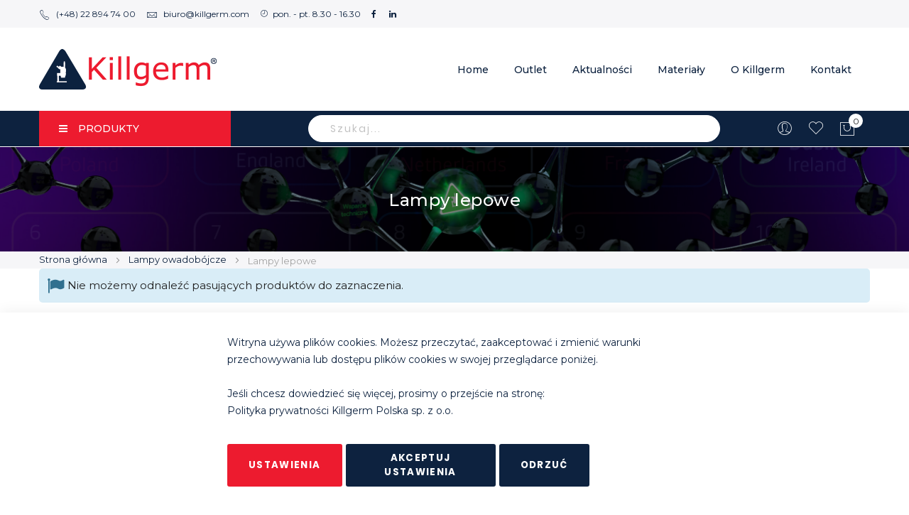

--- FILE ---
content_type: text/html; charset=UTF-8
request_url: https://katalog.killgerm.pl/lampy-owadobojcze/lampy-lepowe
body_size: 18699
content:
<!doctype html>
<html lang="pl">
    <head >
        <script>
	var BASE_URL = WEB_URL = 'https://katalog.killgerm.pl/';
	var RTL = false;
    var require = {
        "baseUrl": "https://katalog.killgerm.pl/static/version1752574053/frontend/Mgs/claue/pl_PL"
    };
        var CATALOG_CHECK = 1;
        </script>
        <meta charset="utf-8"/>
<meta name="title" content="Lampy lepowe - Lampy owadobójcze"/>
<meta name="robots" content="INDEX,FOLLOW"/>
<meta name="viewport" content="width=device-width, initial-scale=1, maximum-scale=1.0, user-scalable=no"/>
<meta name="format-detection" content="telephone=no"/>
<title>Lampy lepowe - Lampy owadobójcze</title>
<link  rel="stylesheet" type="text/css"  media="all" href="https://katalog.killgerm.pl/static/version1752574053/frontend/Mgs/claue/pl_PL/mage/calendar.css" />
<link  rel="stylesheet" type="text/css"  media="all" href="https://katalog.killgerm.pl/static/version1752574053/frontend/Mgs/claue/pl_PL/css/styles-m.css" />
<link  rel="stylesheet" type="text/css"  media="all" href="https://katalog.killgerm.pl/static/version1752574053/frontend/Mgs/claue/pl_PL/Amasty_HidePrice/js/fancyambox/jquery.fancyambox.min.css" />
<link  rel="stylesheet" type="text/css"  media="all" href="https://katalog.killgerm.pl/static/version1752574053/frontend/Mgs/claue/pl_PL/Amasty_HidePrice/css/amhideprice.css" />
<link  rel="stylesheet" type="text/css"  media="all" href="https://katalog.killgerm.pl/static/version1752574053/frontend/Mgs/claue/pl_PL/mage/gallery/gallery.css" />
<link  rel="stylesheet" type="text/css"  media="all" href="https://katalog.killgerm.pl/static/version1752574053/frontend/Mgs/claue/pl_PL/MGS_ExtraGallery/css/style.css" />
<link  rel="stylesheet" type="text/css"  media="all" href="https://katalog.killgerm.pl/static/version1752574053/frontend/Mgs/claue/pl_PL/MGS_GDPR/css/gdpr.css" />
<link  rel="stylesheet" type="text/css"  media="all" href="https://katalog.killgerm.pl/static/version1752574053/frontend/Mgs/claue/pl_PL/MGS_Lookbook/css/theme.default.min.css" />
<link  rel="stylesheet" type="text/css"  media="all" href="https://katalog.killgerm.pl/static/version1752574053/frontend/Mgs/claue/pl_PL/MGS_Lookbook/css/styles.css" />
<link  rel="stylesheet" type="text/css"  media="all" href="https://katalog.killgerm.pl/static/version1752574053/frontend/Mgs/claue/pl_PL/MGS_Mmegamenu/css/megamenu.css" />
<link  rel="stylesheet" type="text/css"  media="all" href="https://katalog.killgerm.pl/static/version1752574053/frontend/Mgs/claue/pl_PL/MGS_ThemeSettings/css/theme_setting.css" />
<link  rel="stylesheet" type="text/css"  media="all" href="https://katalog.killgerm.pl/static/version1752574053/frontend/Mgs/claue/pl_PL/MageWorx_Downloads/attachment.css" />
<link  rel="stylesheet" type="text/css"  media="all" href="https://katalog.killgerm.pl/static/version1752574053/frontend/Mgs/claue/pl_PL/Webkul_MobikulApi/css/downloadlink.css" />
<link  rel="stylesheet" type="text/css"  media="all" href="https://katalog.killgerm.pl/static/version1752574053/frontend/Mgs/claue/pl_PL/MGS_Ajaxlayernavigation/css/ajaxlayernavigation.css" />
<link  rel="stylesheet" type="text/css"  media="all" href="https://katalog.killgerm.pl/static/version1752574053/frontend/Mgs/claue/pl_PL/MGS_InstantSearch/css/styles.css" />
<link  rel="stylesheet" type="text/css"  media="all" href="https://katalog.killgerm.pl/static/version1752574053/frontend/Mgs/claue/pl_PL/Searchanise_SearchAutocomplete/css/se.css" />
<link  rel="stylesheet" type="text/css"  media="all" href="https://katalog.killgerm.pl/static/version1752574053/frontend/Mgs/claue/pl_PL/MGS_Fbuilder/css/fontawesome.v4.7.0/fontawesome.css" />
<link  rel="stylesheet" type="text/css"  media="all" href="https://katalog.killgerm.pl/static/version1752574053/frontend/Mgs/claue/pl_PL/MGS_Fbuilder/css/claue_pbanner.css" />
<link  rel="stylesheet" type="text/css"  media="all" href="https://katalog.killgerm.pl/static/version1752574053/frontend/Mgs/claue/pl_PL/MGS_Fbuilder/css/claue_styles.css" />
<link  rel="stylesheet" type="text/css"  media="all" href="https://katalog.killgerm.pl/static/version1752574053/frontend/Mgs/claue/pl_PL/MGS_Fbuilder/css/owl.carousel.css" />
<link  rel="stylesheet" type="text/css"  media="all" href="https://katalog.killgerm.pl/static/version1752574053/frontend/Mgs/claue/pl_PL/MGS_Fbuilder/css/owl.theme.min.css" />
<link  rel="stylesheet" type="text/css"  media="all" href="https://katalog.killgerm.pl/static/version1752574053/frontend/Mgs/claue/pl_PL/MGS_Fbuilder/css/animate.css" />
<link  rel="stylesheet" type="text/css"  media="all" href="https://katalog.killgerm.pl/static/version1752574053/frontend/Mgs/claue/pl_PL/MGS_Fbuilder/css/magnific-popup.css" />
<link  rel="stylesheet" type="text/css"  media="all" href="https://katalog.killgerm.pl/static/version1752574053/frontend/Mgs/claue/pl_PL/MGS_Fbuilder/css/lightbox.min.css" />
<link  rel="stylesheet" type="text/css"  media="all" href="https://katalog.killgerm.pl/static/version1752574053/frontend/Mgs/claue/pl_PL/MGS_Fbuilder/css/twentytwenty.css" />
<link  rel="stylesheet" type="text/css"  media="screen and (min-width: 768px)" href="https://katalog.killgerm.pl/static/version1752574053/frontend/Mgs/claue/pl_PL/css/styles-l.css" />
<link  rel="stylesheet" type="text/css"  media="print" href="https://katalog.killgerm.pl/static/version1752574053/frontend/Mgs/claue/pl_PL/css/print.css" />
<link  rel="stylesheet" type="text/css"  media="all" href="https://katalog.killgerm.pl/static/version1752574053/frontend/Mgs/claue/pl_PL/css/mgs_theme_style_guide.css" />
<link  rel="stylesheet" type="text/css"  media="all" href="https://katalog.killgerm.pl/static/version1752574053/frontend/Mgs/claue/pl_PL/css/themes_fonts.css" />
<link  rel="stylesheet" type="text/css"  media="all" href="https://katalog.killgerm.pl/static/version1752574053/frontend/Mgs/claue/pl_PL/MGS_Fbuilder/css/animate.css" />
<link  rel="stylesheet" type="text/css"  media="all" href="https://katalog.killgerm.pl/static/version1752574053/frontend/Mgs/claue/pl_PL/MGS_Aquickview/css/aquickview.css" />
<link  rel="stylesheet" type="text/css"  media="all" href="https://katalog.killgerm.pl/static/version1752574053/frontend/Mgs/claue/pl_PL/MGS_Brand/css/mgs_brand.css" />
<script  type="text/javascript"  src="https://katalog.killgerm.pl/static/version1752574053/frontend/Mgs/claue/pl_PL/requirejs/require.js"></script>
<script  type="text/javascript"  src="https://katalog.killgerm.pl/static/version1752574053/frontend/Mgs/claue/pl_PL/mage/requirejs/mixins.js"></script>
<script  type="text/javascript"  src="https://katalog.killgerm.pl/static/version1752574053/frontend/Mgs/claue/pl_PL/requirejs-config.js"></script>
<script  type="text/javascript"  src="https://katalog.killgerm.pl/static/version1752574053/frontend/Mgs/claue/pl_PL/js/mgs_theme.js"></script>
<script  type="text/javascript"  src="https://katalog.killgerm.pl/static/version1752574053/frontend/Mgs/claue/pl_PL/MGS_Fbuilder/js/custom.js"></script>
<script  type="text/javascript"  src="https://katalog.killgerm.pl/static/version1752574053/frontend/Mgs/claue/pl_PL/MGS_Fbuilder/js/timer.js"></script>
<link rel="preload" as="font" crossorigin="anonymous" href="https://katalog.killgerm.pl/static/version1752574053/frontend/Mgs/claue/pl_PL/fonts/Poppins-SemiBold.ttf" />
<link rel="preload" as="font" crossorigin="anonymous" href="https://katalog.killgerm.pl/static/version1752574053/frontend/Mgs/claue/pl_PL/fonts/Poppins-Regular.ttf" />
<link rel="preload" as="font" crossorigin="anonymous" href="https://katalog.killgerm.pl/static/version1752574053/frontend/Mgs/claue/pl_PL/fonts/Pe-icon-7-stroke.woff" />
<link rel="preload" as="font" crossorigin="anonymous" href="https://katalog.killgerm.pl/static/version1752574053/frontend/Mgs/claue/pl_PL/MGS_Fbuilder/css/fontawesome.v4.7.0/fonts/fontawesome-webfont.woff2" />
<link  rel="icon" type="image/x-icon" href="https://katalog.killgerm.pl/media/favicon/default/kg_favicon.png" />
<link  rel="shortcut icon" type="image/x-icon" href="https://katalog.killgerm.pl/media/favicon/default/kg_favicon.png" />
<!-- Google tag (gtag.js) -->
<script async src="https://www.googletagmanager.com/gtag/js?id=UA-64875251-4"></script>
<script>
  window.dataLayer = window.dataLayer || [];
  function gtag(){dataLayer.push(arguments);}
  gtag('js', new Date());

  gtag('config', 'UA-64875251-4');
</script>                <script>
        window.getWpCookie = function(name) {
            match = document.cookie.match(new RegExp(name + '=([^;]+)'));
            if (match) return decodeURIComponent(match[1].replace(/\+/g, ' ')) ;
        };

        window.dataLayer = window.dataLayer || [];
                var wpCookies = ['wp_customerId','wp_customerGroup'];
        wpCookies.map(function(cookieName) {
            var cookieValue = window.getWpCookie(cookieName);
            if (cookieValue) {
                var dlObject = {};
                dlObject[cookieName.replace('wp_', '')] = cookieValue;
                window.dataLayer.push(dlObject);
            }
        });
    </script>

    <!-- Google Tag Manager -->
<script>(function(w,d,s,l,i){w[l]=w[l]||[];w[l].push({'gtm.start':
new Date().getTime(),event:'gtm.js'});var f=d.getElementsByTagName(s)[0],
j=d.createElement(s),dl=l!='dataLayer'?'&l='+l:'';j.async=true;j.src=
'';f.parentNode.insertBefore(j,f);
})(window,document,'script','dataLayer','GTM-N8ZSKCF');</script>
<!-- End Google Tag Manager -->        <script type="text/x-magento-init">
        {
            "*": {
                "Magento_PageCache/js/form-key-provider": {}
            }
        }
    </script>

    <script>
        window.addEventListener("load", (event) => {
            <!-- Google tag (gtag.js) -->
            const scriptLibrary = document.createElement('script');
            scriptLibrary.setAttribute(
                'src',
                'https://www.googletagmanager.com/gtag/js?id=G-991Q2Y5VFS',
            );
            document.head.appendChild(scriptLibrary);
        }, false);
    </script>
    <script defer>
        window.dataLayer = window.dataLayer || [];
        function gtag(){dataLayer.push(arguments);}
        gtag('js', new Date());
        gtag('config','G-991Q2Y5VFS');
    </script>
    <div class="bss-script"></div>
    <script type="text/x-magento-init">
    {
      "*": {
        "tracking": {
        }
      }
    }
    </script>

<link  rel="stylesheet" type="text/css" media="all" href="https://katalog.killgerm.pl/media/mgs/fbuilder/css/blocks.min.css" />
<link  rel="stylesheet" type="text/css" media="all" href="https://katalog.killgerm.pl/media/mgs/fbuilder/css/1/fbuilder_config.min.css" />
    </head>
    <body data-container="body"
          data-mage-init='{"loaderAjax": {}, "loader": { "icon": "https://katalog.killgerm.pl/static/version1752574053/frontend/Mgs/claue/pl_PL/images/loader-2.gif"}}'
        class="width1200 wide page-with-filter page-products categorypath-lampy-owadobojcze-lampy-lepowe category-lampy-lepowe catalog-category-view page-layout-1column" id="html-body">
        <!-- Google Tag Manager (noscript) -->
<noscript><iframe src="https://www.googletagmanager.com/ns.html?id=GTM-N8ZSKCF"
height="0" width="0" style="display:none;visibility:hidden"></iframe></noscript>
<!-- End Google Tag Manager (noscript) -->
<script type="text/x-magento-init">
    {
        "*": {
            "Magento_PageBuilder/js/widget-initializer": {
                "config": {"[data-content-type=\"slider\"][data-appearance=\"default\"]":{"Magento_PageBuilder\/js\/content-type\/slider\/appearance\/default\/widget":false},"[data-content-type=\"map\"]":{"Magento_PageBuilder\/js\/content-type\/map\/appearance\/default\/widget":false},"[data-content-type=\"row\"]":{"Magento_PageBuilder\/js\/content-type\/row\/appearance\/default\/widget":false},"[data-content-type=\"tabs\"]":{"Magento_PageBuilder\/js\/content-type\/tabs\/appearance\/default\/widget":false},"[data-content-type=\"slide\"]":{"Magento_PageBuilder\/js\/content-type\/slide\/appearance\/default\/widget":{"buttonSelector":".pagebuilder-slide-button","showOverlay":"hover","dataRole":"slide"}},"[data-content-type=\"banner\"]":{"Magento_PageBuilder\/js\/content-type\/banner\/appearance\/default\/widget":{"buttonSelector":".pagebuilder-banner-button","showOverlay":"hover","dataRole":"banner"}},"[data-content-type=\"buttons\"]":{"Magento_PageBuilder\/js\/content-type\/buttons\/appearance\/inline\/widget":false},"[data-content-type=\"products\"][data-appearance=\"carousel\"]":{"Magento_PageBuilder\/js\/content-type\/products\/appearance\/carousel\/widget":false}},
                "breakpoints": {"desktop":{"label":"Desktop","stage":true,"default":true,"class":"desktop-switcher","icon":"Magento_PageBuilder::css\/images\/switcher\/switcher-desktop.svg","conditions":{"min-width":"1024px"},"options":{"products":{"default":{"slidesToShow":"5"}}}},"tablet":{"conditions":{"max-width":"1024px","min-width":"768px"},"options":{"products":{"default":{"slidesToShow":"4"},"continuous":{"slidesToShow":"3"}}}},"mobile":{"label":"Mobile","stage":true,"class":"mobile-switcher","icon":"Magento_PageBuilder::css\/images\/switcher\/switcher-mobile.svg","media":"only screen and (max-width: 768px)","conditions":{"max-width":"768px","min-width":"640px"},"options":{"products":{"default":{"slidesToShow":"3"}}}},"mobile-small":{"conditions":{"max-width":"640px"},"options":{"products":{"default":{"slidesToShow":"2"},"continuous":{"slidesToShow":"1"}}}}}            }
        }
    }
</script>

<div class="cookie-status-message" id="cookie-status">
    The store will not work correctly in the case when cookies are disabled.</div>
<script type="text&#x2F;javascript">document.querySelector("#cookie-status").style.display = "none";</script>
<script type="text/x-magento-init">
    {
        "*": {
            "cookieStatus": {}
        }
    }
</script>

<script type="text/x-magento-init">
    {
        "*": {
            "mage/cookies": {
                "expires": null,
                "path": "\u002F",
                "domain": ".katalog.killgerm.pl",
                "secure": true,
                "lifetime": "3600"
            }
        }
    }
</script>
    <noscript>
        <div class="message global noscript">
            <div class="content">
                <p>
                    <strong>Wygląda na to, że JavaScript jest wyłączony w twojej przeglądarce.</strong>
                    <span>
                        By w pełni cieszyć się naszą stroną, upewnij się, że włączyłeś JavaScript w swojej przeglądarce.                    </span>
                </p>
            </div>
        </div>
    </noscript>

<script>
    window.cookiesConfig = window.cookiesConfig || {};
    window.cookiesConfig.secure = true;
</script><script>    require.config({
        map: {
            '*': {
                wysiwygAdapter: 'mage/adminhtml/wysiwyg/tiny_mce/tinymce5Adapter'
            }
        }
    });</script><script>
    require.config({
        paths: {
            googleMaps: 'https\u003A\u002F\u002Fmaps.googleapis.com\u002Fmaps\u002Fapi\u002Fjs\u003Fv\u003D3\u0026key\u003D'
        },
        config: {
            'Magento_PageBuilder/js/utils/map': {
                style: ''
            },
            'Magento_PageBuilder/js/content-type/map/preview': {
                apiKey: '',
                apiKeyErrorMessage: 'You\u0020must\u0020provide\u0020a\u0020valid\u0020\u003Ca\u0020href\u003D\u0027https\u003A\u002F\u002Fkatalog.killgerm.pl\u002Fadminhtml\u002Fsystem_config\u002Fedit\u002Fsection\u002Fcms\u002F\u0023cms_pagebuilder\u0027\u0020target\u003D\u0027_blank\u0027\u003EGoogle\u0020Maps\u0020API\u0020key\u003C\u002Fa\u003E\u0020to\u0020use\u0020a\u0020map.'
            },
            'Magento_PageBuilder/js/form/element/map': {
                apiKey: '',
                apiKeyErrorMessage: 'You\u0020must\u0020provide\u0020a\u0020valid\u0020\u003Ca\u0020href\u003D\u0027https\u003A\u002F\u002Fkatalog.killgerm.pl\u002Fadminhtml\u002Fsystem_config\u002Fedit\u002Fsection\u002Fcms\u002F\u0023cms_pagebuilder\u0027\u0020target\u003D\u0027_blank\u0027\u003EGoogle\u0020Maps\u0020API\u0020key\u003C\u002Fa\u003E\u0020to\u0020use\u0020a\u0020map.'
            },
        }
    });
</script>

<script>
    require.config({
        shim: {
            'Magento_PageBuilder/js/utils/map': {
                deps: ['googleMaps']
            }
        }
    });
</script>

    <script>
        window.isGdprCookieEnabled = true;

        require(['Amasty_GdprFrontendUi/js/modal-show'], function (modalConfigInit) {
            modalConfigInit({"isDeclineEnabled":1,"barLocation":0,"policyText":"Witryna u\u017cywa plik\u00f3w cookies. Mo\u017cesz przeczyta\u0107, zaakceptowa\u0107 i zmieni\u0107 warunki przechowywania lub dost\u0119pu plik\u00f3w cookies w swojej przegl\u0105darce poni\u017cej.\r\n<br \/><br \/>\r\nJe\u015bli chcesz dowiedzie\u0107 si\u0119 wi\u0119cej, prosimy o przej\u015bcie na stron\u0119:<br \/><a href=\"https:\/\/www.killgerm.pl\/polityka-prywatnosci\/\" title=\"Polityka prywatno\u015bci\" target=\"_blank\">\r\nPolityka prywatno\u015bci Killgerm Polska sp. z o.o.<\/a>","firstShowProcess":"0","cssConfig":{"backgroundColor":null,"policyTextColor":null,"textColor":null,"titleColor":null,"linksColor":"#ED1B2F","acceptBtnColor":"#0D223F","acceptBtnColorHover":"#0D223F","acceptBtnTextColor":"#FFFFFF","acceptBtnTextColorHover":"#FFFFFF","acceptBtnOrder":"2","allowBtnTextColor":"#FFFFFF","allowBtnTextColorHover":"#FFFFFF","allowBtnColor":"#ED1B2F","allowBtnColorHover":"#ED1B2F","allowBtnOrder":"1","declineBtnTextColorHover":"#FFFFFF","declineBtnColorHover":"#ED1B2F","declineBtnTextColor":"#FFFFFF","declineBtnColor":"#0D223F","declineBtnOrder":"3"},"isPopup":false,"isModal":false,"className":"amgdprjs-bar-template","buttons":[{"label":"Akceptuj ustawienia","dataJs":"accept","class":"-allow -save","action":"allowCookies"},{"label":"Ustawienia","dataJs":"settings","class":"-settings"},{"label":"Odrzu\u0107","dataJs":"decline","class":"-decline","action":"declineCookie"}],"template":"<div role=\"alertdialog\"\n     tabindex=\"-1\"\n     class=\"amgdprcookie-bar-container <% if (data.isPopup) { %>-popup<% } %>\" data-amcookie-js=\"bar\">\n    <div class=\"amgdprcookie-bar-block\">\n        <p class=\"amgdprcookie-policy\"><%= data.policyText %><\/p>\n        <div class=\"amgdprcookie-buttons-block\">\n            <% _.each(data.buttons, function(button) { %>\n            <button class=\"amgdprcookie-button <%= button.class %>\" disabled data-amgdprcookie-js=\"<%= button.dataJs %>\"><%= button.label %><\/button>\n            <% }); %>\n        <\/div>\n    <\/div>\n<\/div>\n\n<style>\n    .amgdprcookie-bar-container {\n        background-color: <%= css.backgroundColor %>\n    }\n\n    .amgdprcookie-bar-container .amgdprcookie-policy {\n        color: <%= css.policyTextColor %>;\n    }\n\n    .amgdprcookie-bar-container .amgdprcookie-text {\n        color: <%= css.textColor %>;\n    }\n\n    .amgdprcookie-bar-container .amgdprcookie-header {\n        color: <%= css.titleColor %>;\n    }\n\n    .amgdprcookie-bar-container .amgdprcookie-link,\n    .amgdprcookie-bar-container .amgdprcookie-policy a {\n        color: <%= css.linksColor %>;\n    }\n\n    .amgdprcookie-bar-container .amgdprcookie-button.-save {\n        order: <%= css.acceptBtnOrder %>;\n        background-color: <%= css.acceptBtnColor %>;\n        border-color: <%= css.acceptBtnColor %>;\n        color: <%= css.acceptBtnTextColor %>;\n    }\n\n    .amgdprcookie-bar-container .amgdprcookie-button.-save:hover {\n        background-color: <%= css.acceptBtnColorHover %>;\n        border-color: <%= css.acceptBtnColorHover %>;\n        color: <%= css.acceptBtnTextColorHover %>;\n    }\n\n    .amgdprcookie-bar-container .amgdprcookie-button.-settings {\n        order: <%= css.allowBtnOrder %>;\n        background-color: <%= css.allowBtnColor %>;\n        border-color: <%= css.allowBtnColor %>;\n        color: <%= css.allowBtnTextColor %>;\n    }\n\n    .amgdprcookie-bar-container .amgdprcookie-button.-settings:hover {\n        background-color: <%= css.allowBtnColorHover %>;\n        border-color: <%= css.allowBtnColorHover %>;\n        color: <%= css.allowBtnTextColorHover %>;\n    }\n\n    .amgdprcookie-bar-container .amgdprcookie-button.-decline {\n        order: <%= css.declineBtnOrder %>;\n        background-color: <%= css.declineBtnColor %>;\n        border-color: <%= css.declineBtnColor %>;\n        color: <%= css.declineBtnTextColor %>;\n    }\n\n    .amgdprcookie-bar-container .amgdprcookie-button.-decline:hover {\n        background-color: <%= css.declineBtnColorHover %>;\n        border-color: <%= css.declineBtnColorHover %>;\n        color: <%= css.declineBtnTextColorHover %>;\n    }\n<\/style>\n"});
        });
    </script>
    <script type="text/x-magento-init">
        {
            "*": {
                "Magento_Ui/js/core/app": {"components":{"gdpr-cookie-modal":{"cookieText":"Witryna u\u017cywa plik\u00f3w cookies. Mo\u017cesz przeczyta\u0107, zaakceptowa\u0107 i zmieni\u0107 warunki przechowywania lub dost\u0119pu plik\u00f3w cookies w swojej przegl\u0105darce poni\u017cej.\r\n<br \/><br \/>\r\nJe\u015bli chcesz dowiedzie\u0107 si\u0119 wi\u0119cej, prosimy o przej\u015bcie na stron\u0119:<br \/><a href=\"https:\/\/www.killgerm.pl\/polityka-prywatnosci\/\" title=\"Polityka prywatno\u015bci\" target=\"_blank\">\r\nPolityka prywatno\u015bci Killgerm Polska sp. z o.o.<\/a>","firstShowProcess":"0","acceptBtnText":"Akceptuj ustawienia","declineBtnText":"Odrzu\u0107","settingsBtnText":"Ustawienia","isDeclineEnabled":1,"component":"Amasty_GdprFrontendUi\/js\/cookies"}}}            }
        }
    </script>
    <!-- ko scope: 'gdpr-cookie-modal' -->
        <!--ko template: getTemplate()--><!-- /ko -->
    <!-- /ko -->
    <style>
        .amgdprjs-bar-template {
            z-index: 15;
                    bottom: 0;
                }
    </style>
<div class="panel wrapper top-panel" style="display:none">
	<div class="panel header builder-panel">
		<div class="left-content">
					</div>
		<div class="right-content">
							<div data-role="switcher" class="admin__actions-switch pull-right">
											<input type="checkbox" class="admin__actions-switch-checkbox" value="0" id="active-fbuilder" onclick="setLocation('https://katalog.killgerm.pl/fbuilder/index/active/referrer/aHR0cHM6Ly9rYXRhbG9nLmtpbGxnZXJtLnBsL2xhbXB5LW93YWRvYm9qY3plL2xhbXB5LWxlcG93ZQ%2C%2C/')"/>
										<label class="admin__actions-switch-label" for="active-fbuilder">
						<span class="admin__actions-switch-text" data-text-on="Tak" data-text-off="Nie"></span>
					</label>
				</div>
				<span class="builder-switcher-label pull-right">Active CMS Builder</span>
					</div>
	</div>
</div>
<script>
	require([
        'jquery'
    ], function($) {
		if(self!=top){
			$('.top-panel').remove();
		}else{
			if($('#themesetting_customize_temp').length){
				$('#themesetting_customize_temp').remove();
			}
		}
    });
</script><script>
    window.Searchanise = {"host":"https:\/\/searchserverapi.com","api_key":"5v6p3X6J1q","SearchInput":"#search,form input[name=\"q\"]","AdditionalSearchInputs":"#name,#description,#sku","AutoCmpParams":{"union":{"price":{"min":"se_price_32000|se_price_0"}},"restrictBy":{"status":1,"visibility":"3|4"}},"options":{"ResultsDiv":"#snize_results","ResultsFormPath":"https:\/\/katalog.killgerm.pl\/searchanise\/result","ResultsFallbackUrl":"https:\/\/katalog.killgerm.pl\/catalogsearch\/result\/?q=","PriceFormat":{"decimals_separator":",","thousands_separator":"\u00a0","symbol":"\u00a0z\u0142","decimals":2,"rate":1,"after":true}},"ResultsParams":{"facetBy":{"price":{"type":"slider"}},"union":{"price":{"min":"se_price_32000|se_price_0"}},"restrictBy":{"status":1,"visibility":"3|4"}},"forceUseExternalJQuery":true};

    requirejs.config({
        paths: {
            'searchanise': '//searchserverapi.com/widgets/v1.0/init'
        },
        shim: {
            'searchanise': ['jquery']
        }
    });
</script>
<script type="text/x-magento-init">
    {
        "*": {
            "searchanise": {}
        }
    }
</script>
<div class="page-wrapper">    <div id="placeholder-header" class="absolute-header"></div>

<header class="page-header">





    <div class="header-area header3 search-visible">
            <!-- Top Header -->
        <div class="top-header">
            <div class="frame">
                <div class="line">
                    <div class="col-8 col-des-8 col-tb-10 col-mb-12">
                        <!-- Static block: header_2_top_left_link -->
                                                    <div data-content-type="html" data-appearance="default" data-element="main" data-decoded="true"><div class="top-custom-link">
<ul class="d-flex align-items-center ">
<li><a href="tel:+22 894 74 00"><span class="icon pe-7s-call">&nbsp;</span>(+48) 22 894 74 00</a></li>
<li><a href="mailto:biuro@killgerm.com"><span class="icon pe-7s-mail">&nbsp;</span>biuro@killgerm.com</a></li>
<li><span class="pe-7s-clock">&nbsp;</span>pon. - pt. 8.30 - 16.30</li>
<li><a href="https://www.facebook.com/pages/Killgerm-Polska/364822086931168"><span class="fa fa-facebook">&nbsp;</span></a></li>
<li><a href="https://pl.linkedin.com/company/killgerm-polska"><span class="fa fa-linkedin">&nbsp;</span></a></li>
<li>&nbsp;</li>
</ul>
</div></div><!--Identifier: header_2_top_left_link, Block Id: 83-->                                            </div>
                    <div class="col-4 col-des-4 col-tb-2 hidden-mb">
                        <div class="header-set customer-web-config">
                                                                                </div>
                    </div>
                </div>
            </div>
        </div>
        <!-- Middle Header -->
        <div class="middle-header">
            <div class="frame">
                <div class="line">
                    <div class="col-3 col-mb-6 col-tb-3 col-des-3 logo-header d-flex align-items-center">
                            <a class="logo" href="https://katalog.killgerm.pl/" title="Killgerm Polska">
        <img class="default-logo" src="https://katalog.killgerm.pl/media/logo/default/mobile_kg_logo_2x_1.png"
             alt="Killgerm Polska"
             width="250"                     />
				    </a>
                    </div>
                    <div class="col-9 col-mb-6 col-tb-9 col-des-9 d-flex justify-content-end">
                        <div class="menu-wrapper">
                            <div class="menu-content menu-content-mb">
                                <ul class="data item title nav-tabs hidden-des"><li class="active"><a data-toggle="tab" href="#main-Menucontent">Menu</a></li><li><a data-toggle="tab" href="#main-Accountcontent">Konto</a></li></ul><div class="data item tab-content megamenu-content"><div id="main-Menucontent" class="tab-pane active"><div class="horizontal-menu ">


                    <nav class="navigation" role="navigation">
        <ul id="mainMenu" class="nav nav-main nav-main-menu">
            
                                                            <li class="  static-menu level0">
                            <a href="https://katalog.killgerm.pl/" class="level0"><span>Home</span></a>                        </li>
                                            <li class="  static-menu level0">
                            <a href="https://katalog.killgerm.pl/outlet" class="level0"><span>Outlet</span></a>                        </li>
                                            <li class="  static-menu level0">
                            <a href="https://www.killgerm.pl/wiadomosci-branzowe/" class="level0"><span>Aktualności</span></a>                        </li>
                                            <li class="  static-menu level0">
                            <a href="https://www.killgerm.pl/materialy-do-pobrania/" class="level0"><span>Materiały</span></a>                        </li>
                                            <li class="  static-menu level0">
                            <a href="https://www.killgerm.pl/killgerm-polska/" class="level0"><span>O Killgerm</span></a>                        </li>
                                            <li class="  static-menu level0">
                            <a href="https://www.killgerm.pl/kontakt-killgerm-polska/" class="level0"><span>Kontakt</span></a>                        </li>
                                                        </ul>
    </nav>
</div></div><div id="main-Accountcontent" class="tab-pane"><div class="top-links">
<div class="login-form logged-customer">
    <button class="close-myaccount"><span class="icon-cross2"></span></button>
    <ul class="header links"><li><a href="https://katalog.killgerm.pl/customer/account/" id="idZ8dqPI47" >Moje konto</a></li><li class="link wishlist" data-bind="scope: 'wishlist'">
    <a href="https://katalog.killgerm.pl/wishlist/">Moja lista życzeń        <!-- ko if: wishlist().counter -->
        <span data-bind="text: wishlist().counter" class="counter qty"></span>
        <!-- /ko -->
    </a>
</li>
<script type="text/x-magento-init">
    {
        "*": {
            "Magento_Ui/js/core/app": {
                "components": {
                    "wishlist": {
                        "component": "Magento_Wishlist/js/view/wishlist"
                    }
                }
            }
        }
    }

</script>
<li class="link authorization-link" data-label="lub">
    <a href="https://katalog.killgerm.pl/customer/account/login/referer/aHR0cHM6Ly9rYXRhbG9nLmtpbGxnZXJtLnBsL2xhbXB5LW93YWRvYm9qY3plL2xhbXB5LWxlcG93ZQ%2C%2C/"        >Zaloguj się</a>
</li>
<li><a href="https://katalog.killgerm.pl/customer/account/create/" id="idjRX3odhn" >Utwórz konto</a></li></ul></div>
</div></div></div>                            </div>
                        </div>
                        <button class="action nav-tg hidden-des">
                            <img src="https://katalog.killgerm.pl/static/version1752574053/frontend/Mgs/claue/pl_PL/images/hamburger-black.svg" alt="Toggle Menu">                        </button>
                    </div>
                </div>
            </div>
        </div>
        <!-- Bottom Header-->
        <div class="bottom-content">
            <div class="frame">
                <div class="line">
                    <div class="col-3 col-mb-12 col-tb-12 col-des-3">
                        <div data-content-type="html" data-appearance="default" data-element="main" data-decoded="true"><div class="container" id="check_width"></div>
<div class="widget megamenu-widget vertical-menu-widget">
			<div class="vertical-title" onclick="toggleVerticalMenu('#vertical-menu-2');"><span class="fa fa-bars"></span>PRODUKTY</div>
				<ul id="vertical-menu-2" class="vertical-menu nav nav-pills nav-main">
							<li class="  category-menu level0 dropdown">
					<a href="https://katalog.killgerm.pl/dezynfekcja" class="level0 dropdown-toggle"><span data-hover="Dezynfekcja">Dezynfekcja</span> <span class="icon-next"><i class="fa fa-angle-down"></i></span></a><span class="toggle-menu"><a onclick="toggleEl(this,'mobile-menu-16-2')" href="javascript:void(0)" class=""><span class="fa fa-chevron-right"></span></a></span><ul class="dropdown-menu" id="mobile-menu-16-2"><li class="hidden-des"><a onclick="toggleEl(this,'mobile-menu-16-2')" href="javascript:void(0)" class=""><span class="nav-back"><i class="fa fa-chevron-left"></i> Back</span></a></li><li><ul><li class="level1">
<a href="https://katalog.killgerm.pl/dezynfekcja/preparaty-do-rozcienczania">
Preparaty do rozcieńczania
</a>
</li><li class="level1">
<a href="https://katalog.killgerm.pl/dezynfekcja/preparaty-gotowe-do-uzytku">
Preparaty gotowe do użytku
</a>
</li></ul></li></ul>				</li>
							<li class="  category-menu level0 dropdown">
					<a href="https://katalog.killgerm.pl/kontrola-owadow" class="level0 dropdown-toggle"><span data-hover="Kontrola owadów">Kontrola owadów</span> <span class="icon-next"><i class="fa fa-angle-down"></i></span></a><span class="toggle-menu"><a onclick="toggleEl(this,'mobile-menu-15-2')" href="javascript:void(0)" class=""><span class="fa fa-chevron-right"></span></a></span><ul class="dropdown-menu" id="mobile-menu-15-2"><li class="hidden-des"><a onclick="toggleEl(this,'mobile-menu-15-2')" href="javascript:void(0)" class=""><span class="nav-back"><i class="fa fa-chevron-left"></i> Back</span></a></li><li><ul><li class="level1">
<a href="https://katalog.killgerm.pl/kontrola-owadow/etykiety-ostrzegawcze">
Etykiety ostrzegawcze
</a>
</li><li class="level1">
<a href="https://katalog.killgerm.pl/kontrola-owadow/fumiganty">
Fumiganty
</a>
</li><li class="level1">
<a href="https://katalog.killgerm.pl/kontrola-owadow/preparaty-gotowe-do-uzytku">
Preparaty gotowe do użytku
</a>
</li><li class="level1">
<a href="https://katalog.killgerm.pl/kontrola-owadow/preparaty-do-rozcienczania-z-woda">
Preparaty do rozcieńczania z wodą
</a>
</li><li class="level1">
<a href="https://katalog.killgerm.pl/kontrola-owadow/pulapki-monitorujace">
Pułapki monitorujące
</a>
</li><li class="level1">
<a href="https://katalog.killgerm.pl/kontrola-owadow/pulapki-na-muchy">
Pułapki na muchy
</a>
</li><li class="level1">
<a href="https://katalog.killgerm.pl/kontrola-owadow/pulapki-na-osy">
Pułapki na osy
</a>
</li><li class="level1">
<a href="https://katalog.killgerm.pl/kontrola-owadow/pulapki-inne">
Pułapki inne
</a>
</li><li class="level1">
<a href="https://katalog.killgerm.pl/kontrola-owadow/regulatory-wzrostu">
Regulatory wzrostu
</a>
</li><li class="level1">
<a href="https://katalog.killgerm.pl/kontrola-owadow/zwalczanie-karaczanow">
Zwalczanie karaczanów
</a>
</li><li class="level1">
<a href="https://katalog.killgerm.pl/kontrola-owadow/zwalczanie-kleszczy">
Zwalczanie kleszczy
</a>
</li><li class="level1">
<a href="https://katalog.killgerm.pl/kontrola-owadow/zwalczanie-mrowek">
Zwalczanie mrówek
</a>
</li><li class="level1">
<a href="https://katalog.killgerm.pl/kontrola-owadow/zwalczanie-much">
Zwalczanie much
</a>
</li><li class="level1">
<a href="https://katalog.killgerm.pl/kontrola-owadow/zwalczanie-pchel">
Zwalczanie pcheł
</a>
</li><li class="level1">
<a href="https://katalog.killgerm.pl/kontrola-owadow/zwalczanie-pluskiew">
Zwalczanie pluskiew
</a>
</li><li class="level1">
<a href="https://katalog.killgerm.pl/kontrola-owadow/zele-i-akcesoria">
Żele i akcesoria
</a>
</li></ul></li></ul>				</li>
							<li class="  category-menu level0 dropdown active">
					<a href="https://katalog.killgerm.pl/lampy-owadobojcze" class="level0 dropdown-toggle"><span data-hover="Lampy owadobójcze">Lampy owadobójcze</span> <span class="icon-next"><i class="fa fa-angle-down"></i></span></a><span class="toggle-menu"><a onclick="toggleEl(this,'mobile-menu-14-2')" href="javascript:void(0)" class=""><span class="fa fa-chevron-right"></span></a></span><ul class="dropdown-menu" id="mobile-menu-14-2"><li class="hidden-des"><a onclick="toggleEl(this,'mobile-menu-14-2')" href="javascript:void(0)" class=""><span class="nav-back"><i class="fa fa-chevron-left"></i> Back</span></a></li><li><ul><li class="level1">
<a href="https://katalog.killgerm.pl/lampy-owadobojcze/akcesoria-i-czesci">
Akcesoria i części
</a>
</li><li class="level1">
<a href="https://katalog.killgerm.pl/lampy-owadobojcze/etykiety-ostrzegawcze">
Etykiety ostrzegawcze
</a>
</li><li class="level1">
<a href="https://katalog.killgerm.pl/lampy-owadobojcze/lampy-razace">
Lampy rażące
</a>
</li><li class="level1">
<a href="https://katalog.killgerm.pl/lampy-owadobojcze/lampy-specjalistyczne">
Lampy specjalistyczne
</a>
</li><li class="level1">
<a href="https://katalog.killgerm.pl/lampy-owadobojcze/lampy-lepowe">
Lampy lepowe
</a>
</li><li class="level1">
<a href="https://katalog.killgerm.pl/lampy-owadobojcze/lepy-do-lamp">
Lepy do lamp
</a>
</li><li class="level1">
<a href="https://katalog.killgerm.pl/lampy-owadobojcze/swietlowki">
Świetlówki
</a>
</li><li class="level1">
<a href="https://katalog.killgerm.pl/lampy-owadobojcze/lampy-led">
Lampy LED
<span class="label-menu" style="background-color: #ed1b2f; border-color: #ed1b2f;">
NOWOŚĆ
</span>
</a>
</li></ul></li></ul>				</li>
							<li class="  category-menu level0 dropdown">
					<a href="https://katalog.killgerm.pl/urzadzenia-i-akcesoria" class="level0 dropdown-toggle"><span data-hover="Urządzenia i akcesoria">Urządzenia i akcesoria</span> <span class="icon-next"><i class="fa fa-angle-down"></i></span></a><span class="toggle-menu"><a onclick="toggleEl(this,'mobile-menu-13-2')" href="javascript:void(0)" class=""><span class="fa fa-chevron-right"></span></a></span><ul class="dropdown-menu" id="mobile-menu-13-2"><li class="hidden-des"><a onclick="toggleEl(this,'mobile-menu-13-2')" href="javascript:void(0)" class=""><span class="nav-back"><i class="fa fa-chevron-left"></i> Back</span></a></li><li><ul><li class="level1">
<a href="https://katalog.killgerm.pl/urzadzenia-i-akcesoria/akcesoria-i-czesci">
Akcesoria i części
</a>
</li><li class="level1">
<a href="https://katalog.killgerm.pl/urzadzenia-i-akcesoria/generatory-ozonu">
Generatory ozonu
</a>
</li><li class="level1">
<a href="https://katalog.killgerm.pl/urzadzenia-i-akcesoria/opryskiwacze">
Opryskiwacze
</a>
</li><li class="level1">
<a href="https://katalog.killgerm.pl/urzadzenia-i-akcesoria/opylacze">
Opylacze
</a>
</li><li class="level1">
<a href="https://katalog.killgerm.pl/urzadzenia-i-akcesoria/urzadzenia-wykrywalne">
Urządzenia wykrywalne
</a>
</li><li class="level1">
<a href="https://katalog.killgerm.pl/urzadzenia-i-akcesoria/zamglawiacze">
Zamgławiacze
</a>
</li></ul></li></ul>				</li>
							<li class="  category-menu level0 dropdown">
					<a href="https://katalog.killgerm.pl/sprzet-ochrony-osobistej" class="level0 dropdown-toggle"><span data-hover="Sprzęt ochrony osobistej">Sprzęt ochrony osobistej</span> <span class="icon-next"><i class="fa fa-angle-down"></i></span></a><span class="toggle-menu"><a onclick="toggleEl(this,'mobile-menu-12-2')" href="javascript:void(0)" class=""><span class="fa fa-chevron-right"></span></a></span><ul class="dropdown-menu" id="mobile-menu-12-2"><li class="hidden-des"><a onclick="toggleEl(this,'mobile-menu-12-2')" href="javascript:void(0)" class=""><span class="nav-back"><i class="fa fa-chevron-left"></i> Back</span></a></li><li><ul><li class="level1">
<a href="https://katalog.killgerm.pl/sprzet-ochrony-osobistej/akcesoria-i-czesci">
Akcesoria i części
</a>
</li><li class="level1">
<a href="https://katalog.killgerm.pl/sprzet-ochrony-osobistej/kombinezony-ochronne">
Kombinezony ochronne
</a>
</li><li class="level1">
<a href="https://katalog.killgerm.pl/sprzet-ochrony-osobistej/ochrona-drog-oddechowych">
Ochrona dróg oddechowych
</a>
</li><li class="level1">
<a href="https://katalog.killgerm.pl/sprzet-ochrony-osobistej/zwalczanie-os">
Zwalczanie os
</a>
</li></ul></li></ul>				</li>
							<li class="  category-menu level0 dropdown">
					<a href="https://katalog.killgerm.pl/kontrola-gryzoni" class="level0 dropdown-toggle"><span data-hover="Kontrola gryzoni">Kontrola gryzoni</span> <span class="icon-next"><i class="fa fa-angle-down"></i></span></a><span class="toggle-menu"><a onclick="toggleEl(this,'mobile-menu-11-2')" href="javascript:void(0)" class=""><span class="fa fa-chevron-right"></span></a></span><ul class="dropdown-menu" id="mobile-menu-11-2"><li class="hidden-des"><a onclick="toggleEl(this,'mobile-menu-11-2')" href="javascript:void(0)" class=""><span class="nav-back"><i class="fa fa-chevron-left"></i> Back</span></a></li><li><ul><li class="level1">
<a href="https://katalog.killgerm.pl/kontrola-gryzoni/akcesoria-i-czesci">
Akcesoria i części
</a>
</li><li class="level1">
<a href="https://katalog.killgerm.pl/kontrola-gryzoni/etykiety-ostrzegawcze">
Etykiety ostrzegawcze
</a>
</li><li class="level1">
<a href="https://katalog.killgerm.pl/kontrola-gryzoni/lepy-na-gryzonie">
Lepy na gryzonie
</a>
</li><li class="level1">
<a href="https://katalog.killgerm.pl/kontrola-gryzoni/myszy-chwytacze">
Myszy - chwytacze
</a>
</li><li class="level1">
<a href="https://katalog.killgerm.pl/kontrola-gryzoni/myszy-stacje-deratyzacyjne">
Myszy - stacje deratyzacyjne
</a>
</li><li class="level1">
<a href="https://katalog.killgerm.pl/kontrola-gryzoni/nietoksyczne-preparaty">
Nietoksyczne preparaty
</a>
</li><li class="level1">
<a href="https://katalog.killgerm.pl/kontrola-gryzoni/pulapki-na-krety">
Pułapki na krety
</a>
</li><li class="level1">
<a href="https://katalog.killgerm.pl/kontrola-gryzoni/pulapki-na-zwierzeta">
Pułapki na zwierzęta
</a>
</li><li class="level1">
<a href="https://katalog.killgerm.pl/kontrola-gryzoni/rodentycydy-bloki">
Rodentycydy - bloki
</a>
</li><li class="level1">
<a href="https://katalog.killgerm.pl/kontrola-gryzoni/rodentycydy-granulat">
Rodentycydy - granulat
</a>
</li><li class="level1">
<a href="https://katalog.killgerm.pl/kontrola-gryzoni/rodentycydy-pasta">
Rodentycydy - pasta
</a>
</li><li class="level1">
<a href="https://katalog.killgerm.pl/kontrola-gryzoni/szczury-chwytacze">
Szczury - chwytacze
</a>
</li><li class="level1">
<a href="https://katalog.killgerm.pl/kontrola-gryzoni/szczury-stacje-deratyzacyjne">
Szczury - stacje deratyzacyjne
</a>
</li></ul></li></ul>				</li>
							<li class="  category-menu level0 dropdown">
					<a href="https://katalog.killgerm.pl/kontrola-ptakow" class="level0 dropdown-toggle"><span data-hover="Kontrola ptaków">Kontrola ptaków</span> <span class="icon-next"><i class="fa fa-angle-down"></i></span></a><span class="toggle-menu"><a onclick="toggleEl(this,'mobile-menu-10-2')" href="javascript:void(0)" class=""><span class="fa fa-chevron-right"></span></a></span><ul class="dropdown-menu" id="mobile-menu-10-2"><li class="hidden-des"><a onclick="toggleEl(this,'mobile-menu-10-2')" href="javascript:void(0)" class=""><span class="nav-back"><i class="fa fa-chevron-left"></i> Back</span></a></li><li><ul><li class="level1">
<a href="https://katalog.killgerm.pl/kontrola-ptakow/akcesoria-i-czesci">
Akcesoria i części
</a>
</li><li class="level1">
<a href="https://katalog.killgerm.pl/kontrola-ptakow/bird-free">
Bird Free
</a>
</li><li class="level1">
<a href="https://katalog.killgerm.pl/kontrola-ptakow/inne">
Inne
</a>
</li><li class="level1">
<a href="https://katalog.killgerm.pl/kontrola-ptakow/siatki-przeciw-ptakom">
Siatki przeciw ptakom
</a>
</li><li class="level1">
<a href="https://katalog.killgerm.pl/kontrola-ptakow/kolce-przeciw-ptakom">
Kolce przeciw ptakom
</a>
</li></ul></li></ul>				</li>
							<li class="  category-menu level0 dropdown">
					<a href="https://katalog.killgerm.pl/ochrona-drewna" class="level0 dropdown-toggle"><span data-hover="Ochrona drewna">Ochrona drewna</span> <span class="icon-next"><i class="fa fa-angle-down"></i></span></a><span class="toggle-menu"><a onclick="toggleEl(this,'mobile-menu-9-2')" href="javascript:void(0)" class=""><span class="fa fa-chevron-right"></span></a></span><ul class="dropdown-menu" id="mobile-menu-9-2"><li class="hidden-des"><a onclick="toggleEl(this,'mobile-menu-9-2')" href="javascript:void(0)" class=""><span class="nav-back"><i class="fa fa-chevron-left"></i> Back</span></a></li><li><ul><li class="level1">
<a href="https://katalog.killgerm.pl/ochrona-drewna/akcesoria-i-czesci">
Akcesoria i części
</a>
</li><li class="level1">
<a href="https://katalog.killgerm.pl/ochrona-drewna/kolki-i-zatyczki">
Kołki i zatyczki
</a>
</li><li class="level1">
<a href="https://katalog.killgerm.pl/ochrona-drewna/narzedzia">
Narzędzia
</a>
</li><li class="level1">
<a href="https://katalog.killgerm.pl/ochrona-drewna/pompy">
Pompy
</a>
</li><li class="level1">
<a href="https://katalog.killgerm.pl/ochrona-drewna/preparaty">
Preparaty
</a>
</li><li class="level1">
<a href="https://katalog.killgerm.pl/ochrona-drewna/wiertla-krete">
Wiertła kręte
</a>
</li><li class="level1">
<a href="https://katalog.killgerm.pl/ochrona-drewna/wtryskiwacze">
Wtryskiwacze
</a>
</li></ul></li></ul>				</li>
							<li class="  category-menu level0 dropdown">
					<a href="https://katalog.killgerm.pl/dezodoryzacja" class="level0 dropdown-toggle"><span data-hover="Dezodoryzacja">Dezodoryzacja</span> <span class="icon-next"><i class="fa fa-angle-down"></i></span></a><span class="toggle-menu"><a onclick="toggleEl(this,'mobile-menu-8-2')" href="javascript:void(0)" class=""><span class="fa fa-chevron-right"></span></a></span><ul class="dropdown-menu" id="mobile-menu-8-2"><li class="hidden-des"><a onclick="toggleEl(this,'mobile-menu-8-2')" href="javascript:void(0)" class=""><span class="nav-back"><i class="fa fa-chevron-left"></i> Back</span></a></li><li><ul><li class="level1">
<a href="https://katalog.killgerm.pl/dezodoryzacja/neutralizacja-zapachow">
Neutralizacja zapachów
</a>
</li></ul></li></ul>				</li>
							<li class="  category-menu level0">
					<a href="https://katalog.killgerm.pl/katalog-killgerm-pdf" class="level0"><span data-hover="Katalog Killgerm PDF">Katalog Killgerm PDF</span></a>				</li>
							<li class="  category-menu level0">
					<a href="https://katalog.killgerm.pl/outlet" class="level0"><span data-hover="OUTLET">OUTLET</span></a>				</li>
					</ul>
		<script type="text/javascript">
		require([
			'jquery'
		], function ($) {
			$(document).ready(function(){
				$(".vertical-menu li.level1.category-submenu .toggle-menu>a>span").click(function(){
                	$(".vertical-menu li.level1.category-submenu>.dropdown-submenu").slideToggle();
            	});
				if($(window).width() > 1199){
					setWidth();
				}else {
					$('.vertical-menu li.mega-menu-fullwidth:not(.menu-2columns) > .dropdown-menu').css("width", "");
				}
			});
			$(window).resize(function(){
				if($(this).width() > 1199){
					setWidth();
				}else {
					$('.vertical-menu li.mega-menu-fullwidth:not(.menu-2columns) > .dropdown-menu').css("width", "");
				}
			});
		});
		function setWidth(){
			require([
				'jquery'
			], function( $ ) {
				var containerW = $('#check_width').width() - 60;
				var menuW = $('#vertical-menu-2').width();
				var menuCtW = containerW - menuW;
				$('.vertical-menu li.mega-menu-fullwidth:not(.menu-2columns) > .dropdown-menu').width(menuCtW);
			});
		}
		function toggleVerticalMenu(el){
			require([
				'jquery'
			], function( $ ) {
				$(el).slideToggle();
			});
		}
   </script>
</div>
</div><!--Identifier: claue_vertical_menu_header_3, Block Id: 82-->                    </div>
                    <div class="col-9 col-mb-12 col-tb-12 col-des-9 ">
                        <div class="parent-search">
                                                                                        <div class="search-form">
    <div class="block block-search">
        <button class="search-close" onclick="showHideFormSearch()"><i class="pe-7s-close"></i></button>
        <div class="block block-content">
            <form class="form minisearch " id="search_mini_form"
                  action="https://katalog.killgerm.pl/instantsearch/result/" method="get">
                <div class="field search">
                    <label class="label" for="search" data-role="minisearch-label">
                        <span>Szukaj</span>
                    </label>
                    <div class="control">
                        <input id="search"
                                                            data-mage-init='{"quickSearch":{
                                    "formSelector":"#search_mini_form",
                                    "url":"https://katalog.killgerm.pl/instantsearch/ajax/result/",
                                    "destinationSelector":"#search_autocomplete",
                                    "minSearchLength":"3"}
                               }'
                                                           type="text"
                               name="q"
                               value=""
                               placeholder="Szukaj..."
                               class="input-text"
                               maxlength="128"
                               role="combobox"
                               aria-haspopup="false"
                               aria-autocomplete="both"
                               autocomplete="off"
                               aria-expanded="false"/>
                        <div id="search_autocomplete" class="search-autocomplete"></div>
                        <div class="nested">
    <a class="action advanced" href="https://katalog.killgerm.pl/catalogsearch/advanced/" data-action="advanced-search">
        Wyszukiwanie zaawansowane    </a>
</div>
	<div class="mgs-instant-search-dropdown" data-bind="scope: 'instant_search_form'">
		<!-- ko template: getTemplate() --><!-- /ko -->
	</div>
	<script type="text/x-magento-init">
	{
		"*": {
			"Magento_Ui/js/core/app": {"components":{"instant_search_form":{"component":"MGS_InstantSearch\/js\/autocomplete","displayArea":"instant_search_form","children":{"steps":{"component":"uiComponent","displayArea":"steps","children":{"product":{"component":"MGS_InstantSearch\/js\/view\/product","sortOrder":0},"category":{"component":"MGS_InstantSearch\/js\/view\/category","sortOrder":0},"page":{"component":"MGS_InstantSearch\/js\/view\/cms\/page","sortOrder":0},"blog":{"component":"MGS_InstantSearch\/js\/view\/blog","sortOrder":0}}}},"config":{"textNoResult":"No Result"}},"autocompleteBindEvents":{"component":"MGS_InstantSearch\/js\/action\/bindEvents","config":{"searchFormSelector":"#search_mini_form","searchButtonSelector":"button.search","inputSelector":"#search, .minisearch input[type=\"text\"]","searchDelay":"500","url":"https:\/\/katalog.killgerm.pl\/instantsearch\/result\/"}},"autocompleteDataProvider":{"component":"MGS_InstantSearch\/js\/action\/dataProvider","config":{"url":"https:\/\/katalog.killgerm.pl\/instantsearch\/ajax\/result\/"}}}}		}
	}
	</script>
	<script>
		window.instantSearch = {"result":{"product":{"data":[],"size":0,"url":""},"category":{"data":[],"size":0,"url":""},"page":{"data":[],"size":0,"url":""},"blog":{"data":[],"size":0,"url":""}}};
	</script>
                    </div>
                </div>
                <div class="actions">
                    <button type="submit"
                            title="Szukaj"
                            class="action search"
                            aria-label="Search"
                    ><span>Szukaj</span>
                    </button>
                </div>
            </form>
        </div>
    </div>
    <div class="actions-search">
        <button class="action-search" onclick="showHideFormSearch()"><i class="pe-7s-search"></i></button>
    </div>
</div>

<script type="text/javascript">
    function showHideFormSearch(){
        require([
            'jquery'
        ], function(jQuery){
            (function($) {
                if($('.search-form').hasClass('not-full')){
                    $('html').toggleClass('search-not-full');
                }
                $('html').toggleClass('search-open');
                $('.page-wrapper .block-search').toggleClass('active');
                setTimeout(focusSearchField, 500);
            })(jQuery);
        });
    }

    function focusSearchField(){
        require([
            'jquery'
        ], function(jQuery){
            (function($) {
                $('#search_mini_form input#search').focus();
            })(jQuery);
        });
    }
</script>
                                                        <div class="table-icon-menu">
                                                                    <div class="search-form hidden-des">
                                        <div class="actions-search">
                                            <button onclick="showHideFormSearch()">
                                                <i class="pe-7s-search"></i>
                                            </button>
                                        </div>
                                    </div>
                                                                                                                                            <div class="hidden-tb hidden-sm hidden-mb header-top-links">
                                            <div class="actions">
                                                <span class="action top-links theme-header-icon"><i class="pe-7s-user"></i></span>
                                            </div>
                                            <div
                                                class="header-acccount">
<div class="login-form logged-customer">
    <button class="close-myaccount"><span class="icon-cross2"></span></button>
    <ul class="header links"><li><a href="https://katalog.killgerm.pl/customer/account/" id="idZ8dqPI47" >Moje konto</a></li><li class="link wishlist" data-bind="scope: 'wishlist'">
    <a href="https://katalog.killgerm.pl/wishlist/">Moja lista życzeń        <!-- ko if: wishlist().counter -->
        <span data-bind="text: wishlist().counter" class="counter qty"></span>
        <!-- /ko -->
    </a>
</li>
<script type="text/x-magento-init">
    {
        "*": {
            "Magento_Ui/js/core/app": {
                "components": {
                    "wishlist": {
                        "component": "Magento_Wishlist/js/view/wishlist"
                    }
                }
            }
        }
    }

</script>
<li class="link authorization-link" data-label="lub">
    <a href="https://katalog.killgerm.pl/customer/account/login/referer/aHR0cHM6Ly9rYXRhbG9nLmtpbGxnZXJtLnBsL2xhbXB5LW93YWRvYm9qY3plL2xhbXB5LWxlcG93ZQ%2C%2C/"        >Zaloguj się</a>
</li>
<li><a href="https://katalog.killgerm.pl/customer/account/create/" id="idjRX3odhn" >Utwórz konto</a></li></ul></div>
</div>
                                        </div>
                                    
                                                                            <div class=' hidden-tb hidden-mb'>
                                            
<div class="top-wishlist">
	<a  data-bind="scope: 'wishlist'" href="https://katalog.killgerm.pl/wishlist/">
		<span class="wishlist-icon icon-heart theme-header-icon"></span>
	</a>
	    <div class="block block-wishlist" data-bind="scope: 'wishlist'">
        <h3 class="close-wishlist">
            Schowek            <button id="close-wishlist-site" class="close-wishlist-site">
                <i class="close-cart pe-7s-close pa"></i>
            </button>
        </h3>

		<!-- ko if: wishlist().counter -->
			<div class="block-content wishlist-sidebar-content">
                <ol class="product-items no-display" id="wishlist-sidebar" data-bind="foreach: wishlist().items, css: {'no-display': null}">
                    <li class="product-item">
                        <div class="product-item-content">
                            <a class="product-item-photo" data-bind="attr: { href: product_url, title: product_name }">
                                <!-- ko template: {name: $data.image.template, data: $data.image} --><!-- /ko -->
                            </a>
                            <div class="product-item-details">
                                <strong class="product-item-name">
                                    <a data-bind="attr: { href: product_url }" class="product-item-link">
                                        <span data-bind="text: product_name"></span>
                                    </a>
                                </strong>
                                <div data-bind="html: product_price"></div>
                                <div class="product-item-actions">
                                    <!-- ko if: product_is_saleable_and_visible -->
                                    <div class="actions-primary">
                                        <!-- ko if: product_has_required_options -->
                                        <a href="#" data-bind="attr: {'data-post': add_to_cart_params}" class="action tocart btn btn-primary btn-xs"><span>Dodaj do koszyka</span></a>
                                        <!-- /ko -->
                                        <!-- ko ifnot: product_has_required_options -->
                                            <button type="button" class="action tocart btn btn-primary btn-xs" data-bind="attr: {'data-post': add_to_cart_params}"><span>Dodaj do koszyka</span></button>
                                        <!-- /ko -->
                                    </div>
                                    <!-- /ko -->
                                    <div class="actions-remove">
                                        <a href="#"  data-bind="attr: {'data-post': delete_item_params}"
                                           title="Usuń ten element"
                                           class="btn-remove action delete">
                                            <i class="fa fa-trash"></i>
                                        </a>
                                    </div>
                                </div>
                            </div>
                        </div>
                    </li>
                </ol>
                <div class="actions-toolbar no-display" data-bind="css: {'no-display': null}">
                    <div class="primary">
                        <a class="action btn btn-dark btn-full details"
                           href="https://katalog.killgerm.pl/wishlist/"
                           title="View All Wish List"><span>View All Wish List</span></a>
                    </div>
                </div>
        </div>
		<!-- /ko -->
		 <!-- ko ifnot: wishlist().counter -->
			<div class="block-content empty">
				<div class="empty">Nie masz żadnych produktów na liście życzeń.</div>
			</div>
		<!-- /ko -->
    </div>
<script type="text/x-magento-init">
    {
        "*": {
            "Magento_Ui/js/core/app": {
                "components": {
                    "wishlist": {
                        "component": "Magento_Wishlist/js/view/wishlist"
                    }
                }
            }
        }
    }
</script>
</div>
<script type="text/x-magento-init">
    {
        "*": {
            "Magento_Ui/js/core/app": {
                "components": {
                    "wishlist": {
                        "component": "Magento_Wishlist/js/view/wishlist"
                    }
                }
            }
        }
    }

</script>
                                        </div>
                                    
                                                                            
<div data-block="minicart" class="minicart-wrapper">
    <a class="action showcart" href="https://katalog.killgerm.pl/checkout/cart/"
       data-bind="scope: 'minicart_content'">
        <span class="text">Mój koszyk</span>
        <span class="counter qty empty"
              data-bind="css: { empty: !!getCartParam('summary_count') == false && !isLoading() },
               blockLoader: isLoading">
            <!-- ko if: getCartParam('summary_count') -->
                <span class="counter-number"><!-- ko text: getCartParam('summary_count') --><!-- /ko --></span>
            <!-- /ko -->
            <!-- ko ifnot: getCartParam('summary_count') -->
                <span class="counter-number">0</span>
            <!-- /ko -->
            <span class="counter-label">
            <!-- ko if: getCartParam('summary_count') -->
                <!-- ko text: getCartParam('summary_count') --><!-- /ko -->
                <!-- ko i18n: 'items' --><!-- /ko -->
            <!-- /ko -->
            </span>
        </span>
    </a>
            <div class="block block-minicart"
             data-role="dropdownDialog"
             data-mage-init='{"dropdownDialog":{
                "appendTo":"[data-block=minicart]",
                "triggerTarget":".showcart",
                "timeout": "2000",
                "closeOnMouseLeave": false,
                "closeOnEscape": true,
                "triggerClass":"active",
                "parentClass":"active",
                "buttons":[]}}'>
            <div id="minicart-content-wrapper" data-bind="scope: 'minicart_content'">
                <h3 class="close-minicart">
                    Mini Cart                    <button id="close-minicart"><i class="close-cart pe-7s-close pa"></i></button>
                </h3>
                <!-- ko template: getTemplate() --><!-- /ko -->
            </div>
                    </div>
        <script>window.checkout = {"shoppingCartUrl":"https:\/\/katalog.killgerm.pl\/checkout\/cart\/","checkoutUrl":"https:\/\/katalog.killgerm.pl\/onestepcheckout\/","updateItemQtyUrl":"https:\/\/katalog.killgerm.pl\/checkout\/sidebar\/updateItemQty\/","removeItemUrl":"https:\/\/katalog.killgerm.pl\/checkout\/sidebar\/removeItem\/","imageTemplate":"Magento_Catalog\/product\/image_with_borders","baseUrl":"https:\/\/katalog.killgerm.pl\/","minicartMaxItemsVisible":5,"websiteId":"1","maxItemsToDisplay":10,"storeId":"1","storeGroupId":"1","customerLoginUrl":"https:\/\/katalog.killgerm.pl\/customer\/account\/login\/referer\/aHR0cHM6Ly9rYXRhbG9nLmtpbGxnZXJtLnBsL2xhbXB5LW93YWRvYm9qY3plL2xhbXB5LWxlcG93ZQ%2C%2C\/","isRedirectRequired":false,"autocomplete":"off","captcha":{"user_login":{"isCaseSensitive":false,"imageHeight":50,"imageSrc":"","refreshUrl":"https:\/\/katalog.killgerm.pl\/captcha\/refresh\/","isRequired":false,"timestamp":1766657597}}}</script>    <script type="text/x-magento-init">
    {
        "[data-block='minicart']": {
            "Magento_Ui/js/core/app": {"components":{"minicart_content":{"children":{"subtotal.container":{"children":{"subtotal":{"children":{"subtotal.totals":{"config":{"display_cart_subtotal_incl_tax":0,"display_cart_subtotal_excl_tax":1,"template":"Magento_Tax\/checkout\/minicart\/subtotal\/totals"},"children":{"subtotal.totals.msrp":{"component":"Magento_Msrp\/js\/view\/checkout\/minicart\/subtotal\/totals","config":{"displayArea":"minicart-subtotal-hidden","template":"Magento_Msrp\/checkout\/minicart\/subtotal\/totals"}}},"component":"Magento_Tax\/js\/view\/checkout\/minicart\/subtotal\/totals"}},"component":"uiComponent","config":{"template":"Magento_Checkout\/minicart\/subtotal"}}},"component":"uiComponent","config":{"displayArea":"subtotalContainer"}},"item.renderer":{"component":"Magento_Checkout\/js\/view\/cart-item-renderer","config":{"displayArea":"defaultRenderer","template":"Magento_Checkout\/minicart\/item\/default"},"children":{"item.image":{"component":"Magento_Catalog\/js\/view\/image","config":{"template":"Magento_Catalog\/product\/image","displayArea":"itemImage"}},"checkout.cart.item.price.sidebar":{"component":"uiComponent","config":{"template":"Magento_Checkout\/minicart\/item\/price","displayArea":"priceSidebar"}}}},"extra_info":{"component":"uiComponent","config":{"displayArea":"extraInfo"}},"promotion":{"component":"uiComponent","config":{"displayArea":"promotion"}}},"config":{"itemRenderer":{"default":"defaultRenderer","simple":"defaultRenderer","virtual":"defaultRenderer"},"template":"Magento_Checkout\/minicart\/content"},"component":"Magento_Checkout\/js\/view\/minicart"}},"types":[]}        },
        "*": {
            "Magento_Ui/js/block-loader": "https\u003A\u002F\u002Fkatalog.killgerm.pl\u002Fstatic\u002Fversion1752574053\u002Ffrontend\u002FMgs\u002Fclaue\u002Fpl_PL\u002Fimages\u002Floader\u002D1.gif"
        }
    }
    </script>
</div>
                                                                    </div>
                            </div>
                        </div>
                    </div>
                </div>
            </div>
            

            <button class="action close-nav-button"><span class="pe-7s-close" aria-hidden="true"></span></button>
        </div>
    
    
        <div id="section-toolbar-mobile" class="toolbar-mobile">
        <div id="js_mobile_tabs" class="header-mobile-tabs--bottom">
            <ul class="d-flex">
                <li>
                    <button class="action-mb-tabs" id="my-account-action" type="button">
                        <span class="pe-7s-user"></span>
                    </button>
                </li>
                                                        <li>
                        <a href="https://katalog.killgerm.pl/wishlist/">
                            <span class="pe-7s-like"></span>
                            <span class="counter count-wl empty">0</span>
                        </a>
                    </li>
                                <li>
                    <a href=" https://katalog.killgerm.pl/" title="Homepage"><span class="pe-7s-home"></span>
                    </a>
                </li>
                <li>
                    <button data-bind="scope: 'minicart_content'" id="cart-top-action" type="button">
                        <span class="pe-7s-shopbag"></span>
                        <span class="counter qty empty"
                              data-bind="css: { empty: !!getCartParam('summary_count') == false }, blockLoader: isLoading">
    					<span class="counter-number"><!-- ko text: getCartParam('summary_count') --><!-- /ko --></span>
    				</span>
                    </button>
                </li>
                            </ul>
        </div>
    </div>









</header>

    <div class="layout_type1 page-title-wrapper ttbg-image" style="background-image: url(https://katalog.killgerm.pl/media/bg_pagetitle/default/KG_PL_2025_New_Catalogue_Category_PL.jpg);">
        <h1  class="page-title "
             id="page-title-heading"                             aria-labelledby="page-title-heading toolbar-amount"
            >
            <span class="base" data-ui-id="page-title-wrapper" >Lampy lepowe</span>        </h1>
            </div>

<div class="breadcrumbs">
    <ul class="items">
                    <li class="item home">
                            <a href="https://katalog.killgerm.pl/"
                   title="Przejdź na stronę główną">
                    Strona główna                </a>
                        </li>
                    <li class="item category32">
                            <a href="https://katalog.killgerm.pl/lampy-owadobojcze"
                   title="">
                    Lampy owadobójcze                </a>
                        </li>
                    <li class="item category33">
                            <strong>Lampy lepowe</strong>
                        </li>
            </ul>
</div>
<main id="maincontent" class="page-main"><a id="contentarea" tabindex="-1"></a>
<div class="page messages"><div data-placeholder="messages"></div>
<div data-bind="scope: 'messages'">
    <!-- ko if: cookieMessages && cookieMessages.length > 0 -->
    <div role="alert" data-bind="foreach: { data: cookieMessages, as: 'message' }" class="messages">
        <div data-bind="attr: {
            class: 'message-' + message.type + ' ' + message.type + ' message',
            'data-ui-id': 'message-' + message.type
        }">
            <div data-bind="html: $parent.prepareMessageForHtml(message.text), afterRender: $parent.bindStockCss()">
            </div>
        </div>
    </div>
    <!-- /ko -->

    <!-- ko if: messages().messages && messages().messages.length > 0 -->
    <div role="alert" data-bind="foreach: { data: messages().messages, as: 'message' }" class="messages">
        <div data-bind="attr: {
            class: 'message-' + message.type + ' ' + message.type + ' message',
            'data-ui-id': 'message-' + message.type
        }">
            <div data-bind="html: $parent.prepareMessageForHtml(message.text), afterRender: $parent.bindStockCss()">
            </div>
        </div>
    </div>
    <!-- /ko -->
</div>
<script type="text/x-magento-init">
    {
        "*": {
            "Magento_Ui/js/core/app": {
                "components": {
                        "messages": {
                            "component": "Magento_Theme/js/view/messages"
                        }
                    }
                }
            }
    }
</script>
</div><div class="category-view">	 </div><div class="columns"><div class="column main">
<div id="filter-container" >
	</div>
<script type="text/x-magento-init">
    {
        "*": {
            "Bss_FreeShippingBar/js/message": {
                "ajaxUrl": "https://katalog.killgerm.pl/freeshippingbar/index/index/",
                "renderedMessage": 0,
                "sticker": 0,
                "layoutPosition": "top",
                "autoHideTimer": 120,
                "selectorBar": ".free-shipping-bar",
                "selectorMessage": "#free-shipping-bar-message"
            }
        }
    }
</script>
<input name="form_key" type="hidden" value="hDBFho60WBRqcB0n" /><div id="authenticationPopup" data-bind="scope:'authenticationPopup', style: {display: 'none'}">
        <script>window.authenticationPopup = {"autocomplete":"off","customerRegisterUrl":"https:\/\/katalog.killgerm.pl\/customer\/account\/create\/","customerForgotPasswordUrl":"https:\/\/katalog.killgerm.pl\/customer\/account\/forgotpassword\/","baseUrl":"https:\/\/katalog.killgerm.pl\/"}</script>    <!-- ko template: getTemplate() --><!-- /ko -->
    <script type="text/x-magento-init">
        {
            "#authenticationPopup": {
                "Magento_Ui/js/core/app": {"components":{"authenticationPopup":{"component":"Magento_Customer\/js\/view\/authentication-popup","children":{"messages":{"component":"Magento_Ui\/js\/view\/messages","displayArea":"messages"},"captcha":{"component":"Magento_Captcha\/js\/view\/checkout\/loginCaptcha","displayArea":"additional-login-form-fields","formId":"user_login","configSource":"checkout"},"recaptcha":{"component":"Magento_ReCaptchaFrontendUi\/js\/reCaptcha","displayArea":"additional-login-form-fields","reCaptchaId":"recaptcha-popup-login","settings":{"rendering":{"sitekey":"6LcaszUiAAAAABJOdVHcN7q2N3K7U9UyTwHlfXxK","badge":"inline","size":"invisible","theme":"light","hl":"pl"},"invisible":true}}}}}}            },
            "*": {
                "Magento_Ui/js/block-loader": "https\u003A\u002F\u002Fkatalog.killgerm.pl\u002Fstatic\u002Fversion1752574053\u002Ffrontend\u002FMgs\u002Fclaue\u002Fpl_PL\u002Fimages\u002Floader\u002D1.gif"
            }
        }
    </script>
</div>
<script type="text/x-magento-init">
    {
        "*": {
            "Magento_Customer/js/section-config": {
                "sections": {"stores\/store\/switch":["*"],"stores\/store\/switchrequest":["*"],"directory\/currency\/switch":["*"],"*":["messages"],"customer\/account\/logout":["*","recently_viewed_product","recently_compared_product","persistent"],"customer\/account\/loginpost":["*"],"customer\/account\/createpost":["*"],"customer\/account\/editpost":["*"],"customer\/ajax\/login":["checkout-data","cart","captcha","customer"],"catalog\/product_compare\/add":["compare-products","gtm"],"catalog\/product_compare\/remove":["compare-products"],"catalog\/product_compare\/clear":["compare-products"],"sales\/guest\/reorder":["cart"],"sales\/order\/reorder":["cart"],"checkout\/cart\/add":["cart","directory-data","gtm"],"checkout\/cart\/delete":["cart","gtm"],"checkout\/cart\/updatepost":["cart"],"checkout\/cart\/updateitemoptions":["cart"],"checkout\/cart\/couponpost":["cart"],"checkout\/cart\/estimatepost":["cart"],"checkout\/cart\/estimateupdatepost":["cart"],"checkout\/onepage\/saveorder":["cart","checkout-data","last-ordered-items","amasty-checkout-data"],"checkout\/sidebar\/removeitem":["cart","gtm"],"checkout\/sidebar\/updateitemqty":["cart"],"rest\/*\/v1\/carts\/*\/payment-information":["cart","last-ordered-items","captcha","instant-purchase","amasty-checkout-data","one-step-checkout-data","gtm"],"rest\/*\/v1\/guest-carts\/*\/payment-information":["cart","captcha","amasty-checkout-data","one-step-checkout-data","gtm"],"rest\/*\/v1\/guest-carts\/*\/selected-payment-method":["cart","checkout-data","one-step-checkout-data"],"rest\/*\/v1\/carts\/*\/selected-payment-method":["cart","checkout-data","instant-purchase","one-step-checkout-data"],"customer\/address\/*":["instant-purchase"],"customer\/account\/*":["instant-purchase"],"vault\/cards\/deleteaction":["instant-purchase"],"multishipping\/checkout\/overviewpost":["cart"],"paypal\/express\/placeorder":["cart","checkout-data","amasty-checkout-data"],"paypal\/payflowexpress\/placeorder":["cart","checkout-data","amasty-checkout-data"],"paypal\/express\/onauthorization":["cart","checkout-data"],"persistent\/index\/unsetcookie":["persistent"],"review\/product\/post":["review"],"wishlist\/index\/add":["wishlist","gtm"],"wishlist\/index\/remove":["wishlist"],"wishlist\/index\/updateitemoptions":["wishlist"],"wishlist\/index\/update":["wishlist"],"wishlist\/index\/cart":["wishlist","cart","gtm"],"wishlist\/index\/fromcart":["wishlist","cart"],"wishlist\/index\/allcart":["wishlist","cart","gtm"],"wishlist\/shared\/allcart":["wishlist","cart"],"wishlist\/shared\/cart":["cart"],"ajaxcart\/index\/updatecart":["cart"],"onestepchekout\/customer_ajax\/register":["checkout-data","cart","customer"],"rest\/*\/v1\/carts\/*\/update-item":["cart","checkout-data"],"rest\/*\/v1\/guest-carts\/*\/update-item":["cart","checkout-data"],"rest\/*\/v1\/guest-carts\/*\/remove-item":["cart","checkout-data"],"rest\/*\/v1\/carts\/*\/remove-item":["cart","checkout-data"],"braintree\/paypal\/placeorder":["cart","checkout-data"],"braintree\/googlepay\/placeorder":["cart","checkout-data"],"checkout\/cart\/configure":["gtm"],"rest\/*\/v1\/guest-carts\/*\/shipping-information":["gtm"],"rest\/*\/v1\/carts\/*\/shipping-information":["gtm"]},
                "clientSideSections": ["checkout-data","cart-data","amasty-checkout-data","one-step-checkout-data"],
                "baseUrls": ["https:\/\/katalog.killgerm.pl\/"],
                "sectionNames": ["messages","customer","compare-products","last-ordered-items","cart","directory-data","captcha","instant-purchase","loggedAsCustomer","persistent","review","wishlist","gtm","recently_viewed_product","recently_compared_product","product_data_storage","paypal-billing-agreement"]            }
        }
    }
</script>
<script type="text/x-magento-init">
    {
        "*": {
            "Magento_Customer/js/customer-data": {
                "sectionLoadUrl": "https\u003A\u002F\u002Fkatalog.killgerm.pl\u002Fcustomer\u002Fsection\u002Fload\u002F",
                "expirableSectionLifetime": 60,
                "expirableSectionNames": ["cart","persistent"],
                "cookieLifeTime": "3600",
                "updateSessionUrl": "https\u003A\u002F\u002Fkatalog.killgerm.pl\u002Fcustomer\u002Faccount\u002FupdateSession\u002F"
            }
        }
    }
</script>
<script type="text/x-magento-init">
    {
        "*": {
            "Magento_Customer/js/invalidation-processor": {
                "invalidationRules": {
                    "website-rule": {
                        "Magento_Customer/js/invalidation-rules/website-rule": {
                            "scopeConfig": {
                                "websiteId": "1"
                            }
                        }
                    }
                }
            }
        }
    }
</script>
<script type="text/x-magento-init">
    {
        "body": {
            "pageCache": {"url":"https:\/\/katalog.killgerm.pl\/page_cache\/block\/render\/id\/33\/","handles":["default","catalog_category_view","catalog_category_view_type_layered","catalog_category_view_type_layered_without_children","catalog_category_view_displaymode_","catalog_category_view_id_33","instant_search","themesetting_onecolumn_custom","searchanise_handler","weltpixel_googlecards_remove_opengraph","weltpixel_googlecards_remove_schema"],"originalRequest":{"route":"catalog","controller":"category","action":"view","uri":"\/lampy-owadobojcze\/lampy-lepowe"},"versionCookieName":"private_content_version"}        }
    }
</script>
<script type="text/javascript">
	require([
		"jquery"
	], function(jQuery){
		(function($) {
			$(document).ready(function () {
				if($('.pin__type').length && $(window).width() > 767){
					$('.lookbook-container .pin__type .pin-label').click(function(){
						$('.lookbook-container .pin__type .pin__popup').removeClass('pin__opened');
						$(this).parent().find('> .pin__popup').toggleClass('pin__opened');
						$(this).parent().parent().find('> .pin__image').addClass('pm-mask');
					});
					$('.lookbook-container .pin__type > .pin_close').click(function(){
						$(this).parent().find('> .pin__popup').removeClass('pin__opened');
						$(this).parent().parent().find('> .pin__image').removeClass('pm-mask');
					});
					$('.lookbook-container .pin__image').click(function(){
						$('.lookbook-container .pin__type > .pin__popup').removeClass('pin__opened');
						$(this).removeClass('pm-mask');
					});
				}
			});
		})(jQuery);
	});
</script>


<script type="text/javascript">
    requirejs([
        'jquery',
        'domReady!',
        'aQuickView'
    ], function($){
		if ($(window).width() <= 767){
			$('#loading_overlay').removeClass('loading');
			$(document).ready(function(){
				includeQuickviewAction($);
			});

			$(document).on('click','.lookbook-container .pin__type .pin-label',function(e){
				lookBookPro = $(this).attr("data-href") ? 1 : 0;
				if(lookBookPro) {
					e.preventDefault();
					if($('body.catalog-product-view').size() > 0){
						$('body').addClass('origin-catalog-product-view');
					}else {
						$('body').addClass('catalog-product-view');
					}
					$('#loading_overlay').addClass('loading');
					var widgetQv = $(this).aQuickView();
					var url = $(this).attr('data-href');
					var id = $(this).attr('data-productid');
					widgetQv.aQuickView('productQuickView',url, id);
				}
			});
		}        
    });

</script>

				<div class="product-container category-product-container row-5 row-tablet-4 row-mobile-2" id="product-container" data-dimension-grid="" data-dimension-list="">
			    <div class="message info empty">
        <div>Nie możemy odnaleźć pasujących produktów do zaznaczenia.</div>
    </div>
<script>
    require([
        'jquery',
        'waypoints'
    ], function(jQuery){
        (function($) {
            $('.filter-toggle .title').click(function(){
                $('html').toggleClass('filter-open');
            });
        })(jQuery);
    });
</script>
<script type="text/javascript">

    requirejs([

        'require',

        'jquery',

        'mgsmasonry',

        'mgsvisible'

    ], function( require, $, Masonry) {

        require( [ 'bridget' ], function( jQueryBridget ) {

            jQueryBridget( 'masonry', Masonry, $ );

            $(window).load(function() {

                var $container = $('.product-list-masonry-change-product').masonry({
                    itemSelector: '.product-item-masonry',
                    columnWidth: '.product-item-masonry',
                    horizontalOrder: true,
                    initLayoutMasonry: false
                });

                $('.layout-mode-button-group').on( 'click', 'a', function() {

                    $container.masonry({
                        columnWidth: '.product-item-masonry',
                        maxHeight: 0,
                        initLayoutMasonry: false
                    });

                });

                // change is-checked class on buttons
                $('.button-group').each( function( i, buttonGroup ) {

                    var $buttonGroup = $( buttonGroup );

                    $buttonGroup.on( 'click', 'a', function() {
                        $buttonGroup.find('.is-checked').removeClass('is-checked');
                        $( this ).addClass('is-checked');
                    });

                });

            });

            $(document).ajaxComplete(function() {

                var $container = $('.product-list-masonry-change-product').masonry({
                    itemSelector: '.product-item-masonry',
                    columnWidth: '.product-item-masonry',
                    horizontalOrder: true,
                    initLayoutMasonry: true
                });


                $('.layout-mode-button-group').on( 'click', 'a', function() {
                    $container.masonry({
                        columnWidth: '.product-item-masonry',
                        maxHeight: 0,
                        initLayoutMasonry: false
                    });

                });

                // change is-checked class on buttons
                $('.button-group').each( function( i, buttonGroup ) {
                    var $buttonGroup = $( buttonGroup );
                    $buttonGroup.on( 'click', 'a', function() {
                        $buttonGroup.find('.is-checked').removeClass('is-checked');
                        $( this ).addClass('is-checked');
                    });

                });
                $(window).scroll(function(){
                    $(".product-list-masonry-change-product > .product-item-masonry").each(function(){
                        if($(this).visible(true,true,'vertical')) {
                            $(this).addClass('enable');
                        }else {
                            $(this).removeClass('enable');
                        }
                    });
                });

            });

        });

    });

</script>
<script>
    require(['jquery', 'domReady!'], function ($) {
        $(document).ready(function(){
            $(window).scroll(function(){
                $('.category-product-actions .change-product-per-row a.active').trigger('click');
            });
        });
    });
</script>
		</div>
	<script type="text/x-magento-init">
    {
        "body": {
            "requireCookie": {"noCookieUrl":"https:\/\/katalog.killgerm.pl\/cookie\/index\/noCookies\/","triggers":[".action.towishlist"],"isRedirectCmsPage":true}        }
    }
</script>
</div></div></main><footer class="page-footer"><div class="footer content">
<div class="footer-container footer2 ">
	        <div class="top-footer">
            <div class="frame">
                <!-- Static block: footer_block_subscribe -->
                <style>#html-body [data-pb-style=VS6D5LW]{background-position:left top;background-size:cover;background-repeat:no-repeat;background-attachment:scroll;align-self:stretch}#html-body [data-pb-style=NQW1KA5]{display:flex;width:100%}#html-body [data-pb-style=W67IFQN]{justify-content:flex-start;display:flex;flex-direction:column;background-position:left top;background-size:cover;background-repeat:no-repeat;background-attachment:scroll;width:33.33333333%;align-self:stretch}#html-body [data-pb-style=J199PCH]{text-align:center;padding-right:6px}#html-body [data-pb-style=H6EV72G]{justify-content:flex-start;display:flex;flex-direction:column;background-position:left top;background-size:cover;background-repeat:no-repeat;background-attachment:scroll;width:33.33333333%;align-self:stretch}#html-body [data-pb-style=GOK6404]{padding-left:6px;padding-right:6px}#html-body [data-pb-style=UA9H039]{justify-content:flex-start;display:flex;flex-direction:column;background-position:left top;background-size:cover;background-repeat:no-repeat;background-attachment:scroll;width:33.33333333%;align-self:stretch}#html-body [data-pb-style=VPKSTD2]{padding-left:6px}#html-body [data-pb-style=SKKNCOS]{text-align:center;margin-top:6px;padding-top:6px}</style><div class="pagebuilder-column-group" data-background-images="{}" data-content-type="column-group" data-appearance="default" data-grid-size="12" data-element="main" data-pb-style="VS6D5LW"><div class="pagebuilder-column-line" data-content-type="column-line" data-element="main" data-pb-style="NQW1KA5"><div class="pagebuilder-column" data-content-type="column" data-appearance="full-height" data-background-images="{}" data-element="main" data-pb-style="W67IFQN"><div data-content-type="html" data-appearance="default" data-element="main" data-pb-style="J199PCH" data-decoded="true"><ul class="list-icon">
<li><a href="https://goo.gl/maps/SJui3ogWWRmzfWmN9" target="_blank" rel="noopener"><span class="icon pe-7s-map-marker">&nbsp;</span><strong>Killgerm Polska Sp. z.o.o.</strong><br>ul. Sarabandy 61,<br>02-868 Warszawa</a></li>
<li><span class="icon pe-7s-mail">&nbsp;</span><a href="mailto:biuro@killgerm.com">biuro@killgerm.com</a></li>
<li><span class="icon pe-7s-call">&nbsp;</span> <a href="tel:+48 22 894 74 00">Tel: +48 22 894 74 00</a></li>
</ul></div></div><div class="pagebuilder-column" data-content-type="column" data-appearance="full-height" data-background-images="{}" data-element="main" data-pb-style="H6EV72G"><div data-content-type="html" data-appearance="default" data-element="main" data-pb-style="GOK6404" data-decoded="true"><div style="color:#ffffff;">Killgerm to największy w Europie dostawca produktów do ochrony przed szkodnikami...<br><a class="go" href="https://www.killgerm.pl/"><u>Więcej o Nas</u></a></div>
<div style="color:#ffffff; margin-top:12px;"><a href="https://www.facebook.com/pages/Killgerm-Polska/364822086931168"><span class="fa fa-facebook">&nbsp;</span> Znajdź Nas na Facebooku </a><br /><a href="https://pl.linkedin.com/company/killgerm-polska"><span class="fa fa-linkedin">&nbsp;</span> Znajdź Nas na LinkedIn </a></div></div></div><div class="pagebuilder-column" data-content-type="column" data-appearance="full-height" data-background-images="{}" data-element="main" data-pb-style="UA9H039"><div data-content-type="html" data-appearance="default" data-element="main" data-pb-style="VPKSTD2" data-decoded="true"><div style="color:#ffffff;"><span class="icon pe-7s-call">&nbsp;</span><strong>Skontaktuj się z Nami</strong></div>
<div style="color:#ffffff; margin-top:12px;"><span style="font-weight: bold; text-transform: uppercase;">DZIAŁ HANDLOWY</span><br>T: +48 660 631 073 | +48 608 811 285<br><span style="padding-bottom: 10px;">E: <a href="mailto:tomasz.michalowski@killgerm.com">tomasz.michalowski@killgerm.com</a><br>E: <a href="mailto:rafal.molak@killgerm.com">rafal.molak@killgerm.com</a> </span></div></div></div></div></div><div data-content-type="html" data-appearance="default" data-element="main" data-pb-style="SKKNCOS" data-decoded="true"><div><strong>Godziny pracy biura</strong>: pon. - pt. 8.30 - 16.30</div>
<div>© Killgerm Group Ltd. | <a href="https://www.killgerm.pl/polityka-prywatnosci/">Polityka prywatności</a> | <a href="https://www.killgerm.pl/regulamin-sklepu-internetowego-killgerm-pl/">Regulamin sklepu internetowego</a></div></div><!--Identifier: footer_block_newsletter_top, Block Id: 84-->            </div>
        </div>
		<div class="middle-footer">
			<div class="frame">
				<div class="line">
                    <div class="col-des-3 col-tb-6 col-mb-12">
                        <!-- Static block: footer_contact_us -->
                        <!--Identifier: , Block Id: -->                                            </div>
                    <div class="col-des-2 col-tb-6 col-mb-12">
                        <!-- Static block: footer_block_categories -->
                        <!--Identifier: , Block Id: -->                    </div>
                    <div class="col-des-2 col-tb-6 col-mb-12">
                        <!-- Static block: footer_block_infomation -->
                        <!--Identifier: , Block Id: -->                    </div>
                    <div class="col-des-2 col-tb-6 col-mb-12">
                        <!-- Static block: footer_block_quick_link -->
                        <!--Identifier: , Block Id: -->                    </div>
                    <div class="col-des-3 col-tb-6 col-mb-12">
                         <!-- Static block: footer_block_instagram -->
                         <!--Identifier: , Block Id: -->                    </div>
				</div>
			</div>
		</div>
		<div class="bottom-footer">
			<div class="frame">
                <div class="line">
                    <div class="col-des-6 col-tb-12 col-mb-12 copyright">
                        <address>
                                                            © Killgerm Group Ltd.                                                     </address>
                    </div>
                    <div class="col-des-6 col-tb-12 col-mb-12">
                        <!-- Static block: footer_block_menu_bottom -->
                        <!--Identifier: , Block Id: -->                    </div>
                </div>
            </div>
		</div>
	</div>
<div
    class="field-recaptcha"
    id="recaptcha-caa20ac351216e6f76edced1efe7c61fff5f4796-container"
    data-bind="scope:'recaptcha-caa20ac351216e6f76edced1efe7c61fff5f4796'"
>
    <!-- ko template: getTemplate() --><!-- /ko -->
</div>

<script>
    require(['jquery', 'domReady!'], function ($) {
        $('#recaptcha-caa20ac351216e6f76edced1efe7c61fff5f4796-container')
            .appendTo('#newsletter-validate-detail');
    });
</script>

<script type="text/x-magento-init">
{
    "#recaptcha-caa20ac351216e6f76edced1efe7c61fff5f4796-container": {
        "Magento_Ui/js/core/app": {"components":{"recaptcha-caa20ac351216e6f76edced1efe7c61fff5f4796":{"settings":{"rendering":{"sitekey":"6LcaszUiAAAAABJOdVHcN7q2N3K7U9UyTwHlfXxK","badge":"inline","size":"invisible","theme":"light","hl":"pl"},"invisible":true},"component":"Magento_ReCaptchaFrontendUi\/js\/reCaptcha","reCaptchaId":"recaptcha-caa20ac351216e6f76edced1efe7c61fff5f4796"}}}    }
}
</script>
</div>
</footer>	<script type="text/x-magento-init">
	{
		"[data-role=tocart-form], .form.map.checkout": {
			"catalogAddToCart": {}
		}
	}
	</script>
	

<div class="mfp-wrap mfp-close-btn-in mfp-auto-cursor mfp-ready" id="mgs-ajax-loading">
	<div class="mfp-bg mfp-ready"></div>
	<div class="preloader"></div>
</div><script type="text/javascript">
	function toggleEl(el, elId){
		require([
			'jquery',
		], function(jQuery){
			(function($) {
				$('#'+elId).toggleClass('active');
				$(el).toggleClass('active');
                $('#'+elId).parent().toggleClass('is-active');
			})(jQuery);
		});
	}
</script>
<script type="text/x-magento-init">
        {
            "*": {
                "Magento_Ui/js/core/app": {
                    "components": {
                        "storage-manager": {
                            "component": "Magento_Catalog/js/storage-manager",
                            "appendTo": "",
                            "storagesConfiguration" : {"recently_viewed_product":{"requestConfig":{"syncUrl":"https:\/\/katalog.killgerm.pl\/catalog\/product\/frontend_action_synchronize\/"},"lifetime":"1000","allowToSendRequest":null},"recently_compared_product":{"requestConfig":{"syncUrl":"https:\/\/katalog.killgerm.pl\/catalog\/product\/frontend_action_synchronize\/"},"lifetime":"1000","allowToSendRequest":null},"product_data_storage":{"updateRequestConfig":{"url":"https:\/\/katalog.killgerm.pl\/rest\/default\/V1\/products-render-info"},"requestConfig":{"syncUrl":"https:\/\/katalog.killgerm.pl\/catalog\/product\/frontend_action_synchronize\/"},"allowToSendRequest":null}}                        }
                    }
                }
            }
        }
</script>

	<a href="#" class="scroll-to-top"><i class="fa fa-arrow-up"></i></a>
	<script type="text/javascript">
		require([
			'jquery'
		], function(jQuery){
			(function($) {
				$(window).scroll(function(){
					if ($(this).scrollTop() > 1) {
						$('.scroll-to-top').css({bottom:"25px",opacity: 1});
					} else {
						$('.scroll-to-top').css({bottom:"-45px",opacity: 0});
					}
				});

				$('.scroll-to-top').click(function(){
					$('html, body').animate({scrollTop: '0px'}, 800);
					return false;
				});
			})(jQuery);
		});
	</script>

<script type="text/x-magento-init">
{
    "*": {
        "MGS_Ajaxlayernavigation/js/ajax-navigation": {
            "useAjax": "1",
            "use_range_price": "1", 
            "pricePrefix" : "zł",
            "pricePostfix" : ""
        }
    }
}
</script><script>
    require([
        "jquery"
    ], function($) {
        $.ajax({
            url: 'https://katalog.killgerm.pl/searchanise/async/index/',
            method: 'get',
            async: true,
            timeout: 5 * 60 * 1000, // 5 minues,
            cache: false
        });
    });
</script>
<script type="text/x-magento-init">
    {
        "#product_stock_alert_container": {
            "bssStockAlertEventHandle": {}
        }
    }
</script>

</div>    <script>
        require(['jquery','weltpixel_persistentLayer', 'weltpixel_gtm', 'Magento_Customer/js/customer-data'],
            function ($, wpPersDl, wpgtm, customerData) {
                $( document ).ajaxComplete(function( event, xhr, settings ) {
                    if (settings.url.search('/customer\/section\/load/') > 0) {
                        var response = xhr.responseJSON;
                        if (response.gtm) {
                            var dataLayerData = $.parseJSON(response.gtm.datalayer);
                            for (index in dataLayerData) {
                                window.dataLayer.push({ecommerce: null});
                                window.dataLayer.push(dataLayerData[index]);
                            }
                        }
                    }
                });
                var wpPersDlOptions = {'storageExpiryTime' : 30 };
                var wpGtmOptions = {
                    'enabled' : 0,
                    'persDataLayer' : wpPersDl
                };
                wpPersDl.init(wpPersDlOptions);
                wpgtm.trackPromotion(wpGtmOptions);
            });
    </script>
    </body>
</html>


--- FILE ---
content_type: text/html; charset=utf-8
request_url: https://www.google.com/recaptcha/api2/anchor?ar=1&k=6LcaszUiAAAAABJOdVHcN7q2N3K7U9UyTwHlfXxK&co=aHR0cHM6Ly9rYXRhbG9nLmtpbGxnZXJtLnBsOjQ0Mw..&hl=pl&v=7gg7H51Q-naNfhmCP3_R47ho&theme=light&size=invisible&badge=inline&anchor-ms=20000&execute-ms=30000&cb=m2cdu1w09cwd
body_size: 48350
content:
<!DOCTYPE HTML><html dir="ltr" lang="pl"><head><meta http-equiv="Content-Type" content="text/html; charset=UTF-8">
<meta http-equiv="X-UA-Compatible" content="IE=edge">
<title>reCAPTCHA</title>
<style type="text/css">
/* cyrillic-ext */
@font-face {
  font-family: 'Roboto';
  font-style: normal;
  font-weight: 400;
  font-stretch: 100%;
  src: url(//fonts.gstatic.com/s/roboto/v48/KFO7CnqEu92Fr1ME7kSn66aGLdTylUAMa3GUBHMdazTgWw.woff2) format('woff2');
  unicode-range: U+0460-052F, U+1C80-1C8A, U+20B4, U+2DE0-2DFF, U+A640-A69F, U+FE2E-FE2F;
}
/* cyrillic */
@font-face {
  font-family: 'Roboto';
  font-style: normal;
  font-weight: 400;
  font-stretch: 100%;
  src: url(//fonts.gstatic.com/s/roboto/v48/KFO7CnqEu92Fr1ME7kSn66aGLdTylUAMa3iUBHMdazTgWw.woff2) format('woff2');
  unicode-range: U+0301, U+0400-045F, U+0490-0491, U+04B0-04B1, U+2116;
}
/* greek-ext */
@font-face {
  font-family: 'Roboto';
  font-style: normal;
  font-weight: 400;
  font-stretch: 100%;
  src: url(//fonts.gstatic.com/s/roboto/v48/KFO7CnqEu92Fr1ME7kSn66aGLdTylUAMa3CUBHMdazTgWw.woff2) format('woff2');
  unicode-range: U+1F00-1FFF;
}
/* greek */
@font-face {
  font-family: 'Roboto';
  font-style: normal;
  font-weight: 400;
  font-stretch: 100%;
  src: url(//fonts.gstatic.com/s/roboto/v48/KFO7CnqEu92Fr1ME7kSn66aGLdTylUAMa3-UBHMdazTgWw.woff2) format('woff2');
  unicode-range: U+0370-0377, U+037A-037F, U+0384-038A, U+038C, U+038E-03A1, U+03A3-03FF;
}
/* math */
@font-face {
  font-family: 'Roboto';
  font-style: normal;
  font-weight: 400;
  font-stretch: 100%;
  src: url(//fonts.gstatic.com/s/roboto/v48/KFO7CnqEu92Fr1ME7kSn66aGLdTylUAMawCUBHMdazTgWw.woff2) format('woff2');
  unicode-range: U+0302-0303, U+0305, U+0307-0308, U+0310, U+0312, U+0315, U+031A, U+0326-0327, U+032C, U+032F-0330, U+0332-0333, U+0338, U+033A, U+0346, U+034D, U+0391-03A1, U+03A3-03A9, U+03B1-03C9, U+03D1, U+03D5-03D6, U+03F0-03F1, U+03F4-03F5, U+2016-2017, U+2034-2038, U+203C, U+2040, U+2043, U+2047, U+2050, U+2057, U+205F, U+2070-2071, U+2074-208E, U+2090-209C, U+20D0-20DC, U+20E1, U+20E5-20EF, U+2100-2112, U+2114-2115, U+2117-2121, U+2123-214F, U+2190, U+2192, U+2194-21AE, U+21B0-21E5, U+21F1-21F2, U+21F4-2211, U+2213-2214, U+2216-22FF, U+2308-230B, U+2310, U+2319, U+231C-2321, U+2336-237A, U+237C, U+2395, U+239B-23B7, U+23D0, U+23DC-23E1, U+2474-2475, U+25AF, U+25B3, U+25B7, U+25BD, U+25C1, U+25CA, U+25CC, U+25FB, U+266D-266F, U+27C0-27FF, U+2900-2AFF, U+2B0E-2B11, U+2B30-2B4C, U+2BFE, U+3030, U+FF5B, U+FF5D, U+1D400-1D7FF, U+1EE00-1EEFF;
}
/* symbols */
@font-face {
  font-family: 'Roboto';
  font-style: normal;
  font-weight: 400;
  font-stretch: 100%;
  src: url(//fonts.gstatic.com/s/roboto/v48/KFO7CnqEu92Fr1ME7kSn66aGLdTylUAMaxKUBHMdazTgWw.woff2) format('woff2');
  unicode-range: U+0001-000C, U+000E-001F, U+007F-009F, U+20DD-20E0, U+20E2-20E4, U+2150-218F, U+2190, U+2192, U+2194-2199, U+21AF, U+21E6-21F0, U+21F3, U+2218-2219, U+2299, U+22C4-22C6, U+2300-243F, U+2440-244A, U+2460-24FF, U+25A0-27BF, U+2800-28FF, U+2921-2922, U+2981, U+29BF, U+29EB, U+2B00-2BFF, U+4DC0-4DFF, U+FFF9-FFFB, U+10140-1018E, U+10190-1019C, U+101A0, U+101D0-101FD, U+102E0-102FB, U+10E60-10E7E, U+1D2C0-1D2D3, U+1D2E0-1D37F, U+1F000-1F0FF, U+1F100-1F1AD, U+1F1E6-1F1FF, U+1F30D-1F30F, U+1F315, U+1F31C, U+1F31E, U+1F320-1F32C, U+1F336, U+1F378, U+1F37D, U+1F382, U+1F393-1F39F, U+1F3A7-1F3A8, U+1F3AC-1F3AF, U+1F3C2, U+1F3C4-1F3C6, U+1F3CA-1F3CE, U+1F3D4-1F3E0, U+1F3ED, U+1F3F1-1F3F3, U+1F3F5-1F3F7, U+1F408, U+1F415, U+1F41F, U+1F426, U+1F43F, U+1F441-1F442, U+1F444, U+1F446-1F449, U+1F44C-1F44E, U+1F453, U+1F46A, U+1F47D, U+1F4A3, U+1F4B0, U+1F4B3, U+1F4B9, U+1F4BB, U+1F4BF, U+1F4C8-1F4CB, U+1F4D6, U+1F4DA, U+1F4DF, U+1F4E3-1F4E6, U+1F4EA-1F4ED, U+1F4F7, U+1F4F9-1F4FB, U+1F4FD-1F4FE, U+1F503, U+1F507-1F50B, U+1F50D, U+1F512-1F513, U+1F53E-1F54A, U+1F54F-1F5FA, U+1F610, U+1F650-1F67F, U+1F687, U+1F68D, U+1F691, U+1F694, U+1F698, U+1F6AD, U+1F6B2, U+1F6B9-1F6BA, U+1F6BC, U+1F6C6-1F6CF, U+1F6D3-1F6D7, U+1F6E0-1F6EA, U+1F6F0-1F6F3, U+1F6F7-1F6FC, U+1F700-1F7FF, U+1F800-1F80B, U+1F810-1F847, U+1F850-1F859, U+1F860-1F887, U+1F890-1F8AD, U+1F8B0-1F8BB, U+1F8C0-1F8C1, U+1F900-1F90B, U+1F93B, U+1F946, U+1F984, U+1F996, U+1F9E9, U+1FA00-1FA6F, U+1FA70-1FA7C, U+1FA80-1FA89, U+1FA8F-1FAC6, U+1FACE-1FADC, U+1FADF-1FAE9, U+1FAF0-1FAF8, U+1FB00-1FBFF;
}
/* vietnamese */
@font-face {
  font-family: 'Roboto';
  font-style: normal;
  font-weight: 400;
  font-stretch: 100%;
  src: url(//fonts.gstatic.com/s/roboto/v48/KFO7CnqEu92Fr1ME7kSn66aGLdTylUAMa3OUBHMdazTgWw.woff2) format('woff2');
  unicode-range: U+0102-0103, U+0110-0111, U+0128-0129, U+0168-0169, U+01A0-01A1, U+01AF-01B0, U+0300-0301, U+0303-0304, U+0308-0309, U+0323, U+0329, U+1EA0-1EF9, U+20AB;
}
/* latin-ext */
@font-face {
  font-family: 'Roboto';
  font-style: normal;
  font-weight: 400;
  font-stretch: 100%;
  src: url(//fonts.gstatic.com/s/roboto/v48/KFO7CnqEu92Fr1ME7kSn66aGLdTylUAMa3KUBHMdazTgWw.woff2) format('woff2');
  unicode-range: U+0100-02BA, U+02BD-02C5, U+02C7-02CC, U+02CE-02D7, U+02DD-02FF, U+0304, U+0308, U+0329, U+1D00-1DBF, U+1E00-1E9F, U+1EF2-1EFF, U+2020, U+20A0-20AB, U+20AD-20C0, U+2113, U+2C60-2C7F, U+A720-A7FF;
}
/* latin */
@font-face {
  font-family: 'Roboto';
  font-style: normal;
  font-weight: 400;
  font-stretch: 100%;
  src: url(//fonts.gstatic.com/s/roboto/v48/KFO7CnqEu92Fr1ME7kSn66aGLdTylUAMa3yUBHMdazQ.woff2) format('woff2');
  unicode-range: U+0000-00FF, U+0131, U+0152-0153, U+02BB-02BC, U+02C6, U+02DA, U+02DC, U+0304, U+0308, U+0329, U+2000-206F, U+20AC, U+2122, U+2191, U+2193, U+2212, U+2215, U+FEFF, U+FFFD;
}
/* cyrillic-ext */
@font-face {
  font-family: 'Roboto';
  font-style: normal;
  font-weight: 500;
  font-stretch: 100%;
  src: url(//fonts.gstatic.com/s/roboto/v48/KFO7CnqEu92Fr1ME7kSn66aGLdTylUAMa3GUBHMdazTgWw.woff2) format('woff2');
  unicode-range: U+0460-052F, U+1C80-1C8A, U+20B4, U+2DE0-2DFF, U+A640-A69F, U+FE2E-FE2F;
}
/* cyrillic */
@font-face {
  font-family: 'Roboto';
  font-style: normal;
  font-weight: 500;
  font-stretch: 100%;
  src: url(//fonts.gstatic.com/s/roboto/v48/KFO7CnqEu92Fr1ME7kSn66aGLdTylUAMa3iUBHMdazTgWw.woff2) format('woff2');
  unicode-range: U+0301, U+0400-045F, U+0490-0491, U+04B0-04B1, U+2116;
}
/* greek-ext */
@font-face {
  font-family: 'Roboto';
  font-style: normal;
  font-weight: 500;
  font-stretch: 100%;
  src: url(//fonts.gstatic.com/s/roboto/v48/KFO7CnqEu92Fr1ME7kSn66aGLdTylUAMa3CUBHMdazTgWw.woff2) format('woff2');
  unicode-range: U+1F00-1FFF;
}
/* greek */
@font-face {
  font-family: 'Roboto';
  font-style: normal;
  font-weight: 500;
  font-stretch: 100%;
  src: url(//fonts.gstatic.com/s/roboto/v48/KFO7CnqEu92Fr1ME7kSn66aGLdTylUAMa3-UBHMdazTgWw.woff2) format('woff2');
  unicode-range: U+0370-0377, U+037A-037F, U+0384-038A, U+038C, U+038E-03A1, U+03A3-03FF;
}
/* math */
@font-face {
  font-family: 'Roboto';
  font-style: normal;
  font-weight: 500;
  font-stretch: 100%;
  src: url(//fonts.gstatic.com/s/roboto/v48/KFO7CnqEu92Fr1ME7kSn66aGLdTylUAMawCUBHMdazTgWw.woff2) format('woff2');
  unicode-range: U+0302-0303, U+0305, U+0307-0308, U+0310, U+0312, U+0315, U+031A, U+0326-0327, U+032C, U+032F-0330, U+0332-0333, U+0338, U+033A, U+0346, U+034D, U+0391-03A1, U+03A3-03A9, U+03B1-03C9, U+03D1, U+03D5-03D6, U+03F0-03F1, U+03F4-03F5, U+2016-2017, U+2034-2038, U+203C, U+2040, U+2043, U+2047, U+2050, U+2057, U+205F, U+2070-2071, U+2074-208E, U+2090-209C, U+20D0-20DC, U+20E1, U+20E5-20EF, U+2100-2112, U+2114-2115, U+2117-2121, U+2123-214F, U+2190, U+2192, U+2194-21AE, U+21B0-21E5, U+21F1-21F2, U+21F4-2211, U+2213-2214, U+2216-22FF, U+2308-230B, U+2310, U+2319, U+231C-2321, U+2336-237A, U+237C, U+2395, U+239B-23B7, U+23D0, U+23DC-23E1, U+2474-2475, U+25AF, U+25B3, U+25B7, U+25BD, U+25C1, U+25CA, U+25CC, U+25FB, U+266D-266F, U+27C0-27FF, U+2900-2AFF, U+2B0E-2B11, U+2B30-2B4C, U+2BFE, U+3030, U+FF5B, U+FF5D, U+1D400-1D7FF, U+1EE00-1EEFF;
}
/* symbols */
@font-face {
  font-family: 'Roboto';
  font-style: normal;
  font-weight: 500;
  font-stretch: 100%;
  src: url(//fonts.gstatic.com/s/roboto/v48/KFO7CnqEu92Fr1ME7kSn66aGLdTylUAMaxKUBHMdazTgWw.woff2) format('woff2');
  unicode-range: U+0001-000C, U+000E-001F, U+007F-009F, U+20DD-20E0, U+20E2-20E4, U+2150-218F, U+2190, U+2192, U+2194-2199, U+21AF, U+21E6-21F0, U+21F3, U+2218-2219, U+2299, U+22C4-22C6, U+2300-243F, U+2440-244A, U+2460-24FF, U+25A0-27BF, U+2800-28FF, U+2921-2922, U+2981, U+29BF, U+29EB, U+2B00-2BFF, U+4DC0-4DFF, U+FFF9-FFFB, U+10140-1018E, U+10190-1019C, U+101A0, U+101D0-101FD, U+102E0-102FB, U+10E60-10E7E, U+1D2C0-1D2D3, U+1D2E0-1D37F, U+1F000-1F0FF, U+1F100-1F1AD, U+1F1E6-1F1FF, U+1F30D-1F30F, U+1F315, U+1F31C, U+1F31E, U+1F320-1F32C, U+1F336, U+1F378, U+1F37D, U+1F382, U+1F393-1F39F, U+1F3A7-1F3A8, U+1F3AC-1F3AF, U+1F3C2, U+1F3C4-1F3C6, U+1F3CA-1F3CE, U+1F3D4-1F3E0, U+1F3ED, U+1F3F1-1F3F3, U+1F3F5-1F3F7, U+1F408, U+1F415, U+1F41F, U+1F426, U+1F43F, U+1F441-1F442, U+1F444, U+1F446-1F449, U+1F44C-1F44E, U+1F453, U+1F46A, U+1F47D, U+1F4A3, U+1F4B0, U+1F4B3, U+1F4B9, U+1F4BB, U+1F4BF, U+1F4C8-1F4CB, U+1F4D6, U+1F4DA, U+1F4DF, U+1F4E3-1F4E6, U+1F4EA-1F4ED, U+1F4F7, U+1F4F9-1F4FB, U+1F4FD-1F4FE, U+1F503, U+1F507-1F50B, U+1F50D, U+1F512-1F513, U+1F53E-1F54A, U+1F54F-1F5FA, U+1F610, U+1F650-1F67F, U+1F687, U+1F68D, U+1F691, U+1F694, U+1F698, U+1F6AD, U+1F6B2, U+1F6B9-1F6BA, U+1F6BC, U+1F6C6-1F6CF, U+1F6D3-1F6D7, U+1F6E0-1F6EA, U+1F6F0-1F6F3, U+1F6F7-1F6FC, U+1F700-1F7FF, U+1F800-1F80B, U+1F810-1F847, U+1F850-1F859, U+1F860-1F887, U+1F890-1F8AD, U+1F8B0-1F8BB, U+1F8C0-1F8C1, U+1F900-1F90B, U+1F93B, U+1F946, U+1F984, U+1F996, U+1F9E9, U+1FA00-1FA6F, U+1FA70-1FA7C, U+1FA80-1FA89, U+1FA8F-1FAC6, U+1FACE-1FADC, U+1FADF-1FAE9, U+1FAF0-1FAF8, U+1FB00-1FBFF;
}
/* vietnamese */
@font-face {
  font-family: 'Roboto';
  font-style: normal;
  font-weight: 500;
  font-stretch: 100%;
  src: url(//fonts.gstatic.com/s/roboto/v48/KFO7CnqEu92Fr1ME7kSn66aGLdTylUAMa3OUBHMdazTgWw.woff2) format('woff2');
  unicode-range: U+0102-0103, U+0110-0111, U+0128-0129, U+0168-0169, U+01A0-01A1, U+01AF-01B0, U+0300-0301, U+0303-0304, U+0308-0309, U+0323, U+0329, U+1EA0-1EF9, U+20AB;
}
/* latin-ext */
@font-face {
  font-family: 'Roboto';
  font-style: normal;
  font-weight: 500;
  font-stretch: 100%;
  src: url(//fonts.gstatic.com/s/roboto/v48/KFO7CnqEu92Fr1ME7kSn66aGLdTylUAMa3KUBHMdazTgWw.woff2) format('woff2');
  unicode-range: U+0100-02BA, U+02BD-02C5, U+02C7-02CC, U+02CE-02D7, U+02DD-02FF, U+0304, U+0308, U+0329, U+1D00-1DBF, U+1E00-1E9F, U+1EF2-1EFF, U+2020, U+20A0-20AB, U+20AD-20C0, U+2113, U+2C60-2C7F, U+A720-A7FF;
}
/* latin */
@font-face {
  font-family: 'Roboto';
  font-style: normal;
  font-weight: 500;
  font-stretch: 100%;
  src: url(//fonts.gstatic.com/s/roboto/v48/KFO7CnqEu92Fr1ME7kSn66aGLdTylUAMa3yUBHMdazQ.woff2) format('woff2');
  unicode-range: U+0000-00FF, U+0131, U+0152-0153, U+02BB-02BC, U+02C6, U+02DA, U+02DC, U+0304, U+0308, U+0329, U+2000-206F, U+20AC, U+2122, U+2191, U+2193, U+2212, U+2215, U+FEFF, U+FFFD;
}
/* cyrillic-ext */
@font-face {
  font-family: 'Roboto';
  font-style: normal;
  font-weight: 900;
  font-stretch: 100%;
  src: url(//fonts.gstatic.com/s/roboto/v48/KFO7CnqEu92Fr1ME7kSn66aGLdTylUAMa3GUBHMdazTgWw.woff2) format('woff2');
  unicode-range: U+0460-052F, U+1C80-1C8A, U+20B4, U+2DE0-2DFF, U+A640-A69F, U+FE2E-FE2F;
}
/* cyrillic */
@font-face {
  font-family: 'Roboto';
  font-style: normal;
  font-weight: 900;
  font-stretch: 100%;
  src: url(//fonts.gstatic.com/s/roboto/v48/KFO7CnqEu92Fr1ME7kSn66aGLdTylUAMa3iUBHMdazTgWw.woff2) format('woff2');
  unicode-range: U+0301, U+0400-045F, U+0490-0491, U+04B0-04B1, U+2116;
}
/* greek-ext */
@font-face {
  font-family: 'Roboto';
  font-style: normal;
  font-weight: 900;
  font-stretch: 100%;
  src: url(//fonts.gstatic.com/s/roboto/v48/KFO7CnqEu92Fr1ME7kSn66aGLdTylUAMa3CUBHMdazTgWw.woff2) format('woff2');
  unicode-range: U+1F00-1FFF;
}
/* greek */
@font-face {
  font-family: 'Roboto';
  font-style: normal;
  font-weight: 900;
  font-stretch: 100%;
  src: url(//fonts.gstatic.com/s/roboto/v48/KFO7CnqEu92Fr1ME7kSn66aGLdTylUAMa3-UBHMdazTgWw.woff2) format('woff2');
  unicode-range: U+0370-0377, U+037A-037F, U+0384-038A, U+038C, U+038E-03A1, U+03A3-03FF;
}
/* math */
@font-face {
  font-family: 'Roboto';
  font-style: normal;
  font-weight: 900;
  font-stretch: 100%;
  src: url(//fonts.gstatic.com/s/roboto/v48/KFO7CnqEu92Fr1ME7kSn66aGLdTylUAMawCUBHMdazTgWw.woff2) format('woff2');
  unicode-range: U+0302-0303, U+0305, U+0307-0308, U+0310, U+0312, U+0315, U+031A, U+0326-0327, U+032C, U+032F-0330, U+0332-0333, U+0338, U+033A, U+0346, U+034D, U+0391-03A1, U+03A3-03A9, U+03B1-03C9, U+03D1, U+03D5-03D6, U+03F0-03F1, U+03F4-03F5, U+2016-2017, U+2034-2038, U+203C, U+2040, U+2043, U+2047, U+2050, U+2057, U+205F, U+2070-2071, U+2074-208E, U+2090-209C, U+20D0-20DC, U+20E1, U+20E5-20EF, U+2100-2112, U+2114-2115, U+2117-2121, U+2123-214F, U+2190, U+2192, U+2194-21AE, U+21B0-21E5, U+21F1-21F2, U+21F4-2211, U+2213-2214, U+2216-22FF, U+2308-230B, U+2310, U+2319, U+231C-2321, U+2336-237A, U+237C, U+2395, U+239B-23B7, U+23D0, U+23DC-23E1, U+2474-2475, U+25AF, U+25B3, U+25B7, U+25BD, U+25C1, U+25CA, U+25CC, U+25FB, U+266D-266F, U+27C0-27FF, U+2900-2AFF, U+2B0E-2B11, U+2B30-2B4C, U+2BFE, U+3030, U+FF5B, U+FF5D, U+1D400-1D7FF, U+1EE00-1EEFF;
}
/* symbols */
@font-face {
  font-family: 'Roboto';
  font-style: normal;
  font-weight: 900;
  font-stretch: 100%;
  src: url(//fonts.gstatic.com/s/roboto/v48/KFO7CnqEu92Fr1ME7kSn66aGLdTylUAMaxKUBHMdazTgWw.woff2) format('woff2');
  unicode-range: U+0001-000C, U+000E-001F, U+007F-009F, U+20DD-20E0, U+20E2-20E4, U+2150-218F, U+2190, U+2192, U+2194-2199, U+21AF, U+21E6-21F0, U+21F3, U+2218-2219, U+2299, U+22C4-22C6, U+2300-243F, U+2440-244A, U+2460-24FF, U+25A0-27BF, U+2800-28FF, U+2921-2922, U+2981, U+29BF, U+29EB, U+2B00-2BFF, U+4DC0-4DFF, U+FFF9-FFFB, U+10140-1018E, U+10190-1019C, U+101A0, U+101D0-101FD, U+102E0-102FB, U+10E60-10E7E, U+1D2C0-1D2D3, U+1D2E0-1D37F, U+1F000-1F0FF, U+1F100-1F1AD, U+1F1E6-1F1FF, U+1F30D-1F30F, U+1F315, U+1F31C, U+1F31E, U+1F320-1F32C, U+1F336, U+1F378, U+1F37D, U+1F382, U+1F393-1F39F, U+1F3A7-1F3A8, U+1F3AC-1F3AF, U+1F3C2, U+1F3C4-1F3C6, U+1F3CA-1F3CE, U+1F3D4-1F3E0, U+1F3ED, U+1F3F1-1F3F3, U+1F3F5-1F3F7, U+1F408, U+1F415, U+1F41F, U+1F426, U+1F43F, U+1F441-1F442, U+1F444, U+1F446-1F449, U+1F44C-1F44E, U+1F453, U+1F46A, U+1F47D, U+1F4A3, U+1F4B0, U+1F4B3, U+1F4B9, U+1F4BB, U+1F4BF, U+1F4C8-1F4CB, U+1F4D6, U+1F4DA, U+1F4DF, U+1F4E3-1F4E6, U+1F4EA-1F4ED, U+1F4F7, U+1F4F9-1F4FB, U+1F4FD-1F4FE, U+1F503, U+1F507-1F50B, U+1F50D, U+1F512-1F513, U+1F53E-1F54A, U+1F54F-1F5FA, U+1F610, U+1F650-1F67F, U+1F687, U+1F68D, U+1F691, U+1F694, U+1F698, U+1F6AD, U+1F6B2, U+1F6B9-1F6BA, U+1F6BC, U+1F6C6-1F6CF, U+1F6D3-1F6D7, U+1F6E0-1F6EA, U+1F6F0-1F6F3, U+1F6F7-1F6FC, U+1F700-1F7FF, U+1F800-1F80B, U+1F810-1F847, U+1F850-1F859, U+1F860-1F887, U+1F890-1F8AD, U+1F8B0-1F8BB, U+1F8C0-1F8C1, U+1F900-1F90B, U+1F93B, U+1F946, U+1F984, U+1F996, U+1F9E9, U+1FA00-1FA6F, U+1FA70-1FA7C, U+1FA80-1FA89, U+1FA8F-1FAC6, U+1FACE-1FADC, U+1FADF-1FAE9, U+1FAF0-1FAF8, U+1FB00-1FBFF;
}
/* vietnamese */
@font-face {
  font-family: 'Roboto';
  font-style: normal;
  font-weight: 900;
  font-stretch: 100%;
  src: url(//fonts.gstatic.com/s/roboto/v48/KFO7CnqEu92Fr1ME7kSn66aGLdTylUAMa3OUBHMdazTgWw.woff2) format('woff2');
  unicode-range: U+0102-0103, U+0110-0111, U+0128-0129, U+0168-0169, U+01A0-01A1, U+01AF-01B0, U+0300-0301, U+0303-0304, U+0308-0309, U+0323, U+0329, U+1EA0-1EF9, U+20AB;
}
/* latin-ext */
@font-face {
  font-family: 'Roboto';
  font-style: normal;
  font-weight: 900;
  font-stretch: 100%;
  src: url(//fonts.gstatic.com/s/roboto/v48/KFO7CnqEu92Fr1ME7kSn66aGLdTylUAMa3KUBHMdazTgWw.woff2) format('woff2');
  unicode-range: U+0100-02BA, U+02BD-02C5, U+02C7-02CC, U+02CE-02D7, U+02DD-02FF, U+0304, U+0308, U+0329, U+1D00-1DBF, U+1E00-1E9F, U+1EF2-1EFF, U+2020, U+20A0-20AB, U+20AD-20C0, U+2113, U+2C60-2C7F, U+A720-A7FF;
}
/* latin */
@font-face {
  font-family: 'Roboto';
  font-style: normal;
  font-weight: 900;
  font-stretch: 100%;
  src: url(//fonts.gstatic.com/s/roboto/v48/KFO7CnqEu92Fr1ME7kSn66aGLdTylUAMa3yUBHMdazQ.woff2) format('woff2');
  unicode-range: U+0000-00FF, U+0131, U+0152-0153, U+02BB-02BC, U+02C6, U+02DA, U+02DC, U+0304, U+0308, U+0329, U+2000-206F, U+20AC, U+2122, U+2191, U+2193, U+2212, U+2215, U+FEFF, U+FFFD;
}

</style>
<link rel="stylesheet" type="text/css" href="https://www.gstatic.com/recaptcha/releases/7gg7H51Q-naNfhmCP3_R47ho/styles__ltr.css">
<script nonce="OTPKrP6i95s-bzXko85hyg" type="text/javascript">window['__recaptcha_api'] = 'https://www.google.com/recaptcha/api2/';</script>
<script type="text/javascript" src="https://www.gstatic.com/recaptcha/releases/7gg7H51Q-naNfhmCP3_R47ho/recaptcha__pl.js" nonce="OTPKrP6i95s-bzXko85hyg">
      
    </script></head>
<body><div id="rc-anchor-alert" class="rc-anchor-alert"></div>
<input type="hidden" id="recaptcha-token" value="[base64]">
<script type="text/javascript" nonce="OTPKrP6i95s-bzXko85hyg">
      recaptcha.anchor.Main.init("[\x22ainput\x22,[\x22bgdata\x22,\x22\x22,\[base64]/[base64]/[base64]/KE4oMTI0LHYsdi5HKSxMWihsLHYpKTpOKDEyNCx2LGwpLFYpLHYpLFQpKSxGKDE3MSx2KX0scjc9ZnVuY3Rpb24obCl7cmV0dXJuIGx9LEM9ZnVuY3Rpb24obCxWLHYpe04odixsLFYpLFZbYWtdPTI3OTZ9LG49ZnVuY3Rpb24obCxWKXtWLlg9KChWLlg/[base64]/[base64]/[base64]/[base64]/[base64]/[base64]/[base64]/[base64]/[base64]/[base64]/[base64]\\u003d\x22,\[base64]\\u003d\x22,\x22N8KLwr0kw7Uowpk5BcKFcjkUwq3DmMKxw5PCkFHDvMKAwqg6w5g0c30KwpsVNGVmRMKBwpHDvhDCpMO4J8ONwpx3wo3DtQJKwrnDiMKQwpJ2E8OITcKVwqxzw4DDqcK8GcKsIBgew4Akwq/Ch8OlBsOgwofCicKHwovCmwYOKMKGw4gnfzpnwqnCsw3DtjHCv8KnWHzCujrCncKqMCledA4fcMKjw4ZhwrVeKBPDsWRvw5XChhVewrDCtj3DhMOTdwlRwpoafXYmw4xjasKVfsK/[base64]/Cs8OhK8KSRcKmw6wBQ8Ofw7/Dt8O0w49CcsKfw6jDtRhofcKXwqDCmmrCoMKQWUReZ8ORFMK+w4t7O8KjwpojfEAiw7sTwpc7w4/CuxbDrMKXDk04woUjw4gfwoggw7dFNsKJYcK+RcOswqQ+w5oBwrfDpG9Iwpxrw7nCvgvCnDYKbgtuw6BNLsKFwoHCgMO6wp7Dn8K6w7U3wo5Ww5J+w4U5w5LCgFLCjMKKJsKLTWlvecKEwpZvYsOmMgppWMOSYSHCsQwEwoV6UMKtDF7CoSfCvcKKP8O7w4HDnGLDrg/DsFJjFMObwpHCmWd3REfCvsKAa8K/w4EDw6Flw5/CscK2Clo4D31UG8OZQsO8B8O2U8OcfDF7LBF0wp0lE8K0ecKpQ8OSwo/DucOHwqYwwoXCkSomw6YZw4HCicKkTMKDCGEWwqLCoToufVViRDIUw6BqQcOkw6rDsxLDnHLCkGoiCsOvDcKNw4LDuMKcRTXDpcK/bF7DqcO6H8OsJAgrHMO6wqXDlsKWwpDCi2LDlMO9PsKmw6rDsMKpb8KyG8K2w6VsA3MWw67CsEHCq8O8U1bDnVzCj349w7TDqi1BLcKFwozCo2jCow5rw707wrPCh3XCgwLDhVXDlsKOBsONw7VRfsOEKUjDtMO/[base64]/ChRUsw5kPN8OBwopZIlHDhsOnwpcLTHMSwqnDjU5oIUQrwpVIcsO6cMO8OkBrcMO6eCzDp0vCjRIGOT59e8OCw4DCm0s5w4R4L0cGwohVRxjCgSXCl8OqWgFkVMOlK8O6wqkAwoXCgsKoVEBHw5LDnmRUwqsvDsOjWiokQAIsdcK/w4XDrcOqwqbCm8O/[base64]/CvMOseFrDicOXw4HCssK2w5VywoEef307wr7DoE0nLcKxcMOMfsOJw5hUbjDCmxVfD2RMwr7CgMKxw7JjUcKgNiFscwZ+S8OVTxQQFsO4SsOUTWMRTcKwwoHCu8OKwoPDhMKpMEbDv8KWwonClyxBw7NRwofDrDXDsGPDrcOGw5DCokQneXVNwr8FOzbDvH/[base64]/CgXhEwqbCuC3CsjABwrIpwrvDm8OTwqnCrCELWcO3c8KsRS1/XBPDvTzCocKFwqDDkA5Aw6nDi8KfI8KPG8OZc8KlwpvCuTjDiMO4w4lHw5FJwrzClB3CjBYaLMO0w5jCkcKGwq8VTMOaworCnMOCDD/DmTDDpCTDsnEBWljDrcO9wqNtFH7DsV1dJH4PwqlQw5nCgjpVQcOPw4x7YMK8SDQHw6YkTsKpw7lbwrl7MHwdT8OzwqJyZUPDtMOjDcKUw7goX8Oiwpktd2rDg0XCvTLDmDHDt0Zrw4cpRcO3wpkHw4M2W1bCkMOKEMKrw6PDikDDowZ9w4HDh2/DvXXCicO6w6zCnDMRfkPDqMOMwr9lwrh9CsK/AEvCpsKwwpPDrRMXC3bDmcOWw5RYOmfChcODwox2w7DDi8OwcUN7S8KNw6NawprDtsOQAMKnw5DCusKaw65HQ19rw5jCuyvChMOcwoLCucKmEcKUwqbDqCoqw5HCrF48wr7CjGgBw7QEw5PDhH1rwoIlwpzDlsKeJhTDgXvCqRPCgigcw4fDtEfDlhvDrV/Dp8Kzw5LCg30UccOnwoLDhRVrwpnDiALCgS3DnsKeX8KvXVzCp8OLwrfDjmPDuhwswod6wrjDq8OpVsKBRsKJQ8OBwrZHw7pqwpkhwpEww4DCjGjDsMK9w7rCrMKPwofDhMO8w7cRAW/DiCRqwrQlasO6woxJCsOLemELw6QRwqApw7rDh0fCnxLDomTCp0kSU117asOoIAjCt8OLwoxEAsOtLcONw5zCnUTCmsKCV8Oyw64uwpkkODAAw4hDw7U9I8KqOsOpSWlmwoHDuMKKwoHClcOJLcOlw7rDlsOGVcK2G1TDuQjDvT/Cj0HDnMOIwrjDgMO5w6PCswQdDhQoI8K6w6TDslF3wqpAfjrDmzrDv8OewrPCpTTDrnDCusKjw5TDmsOdw7HDiCoqTcODW8K3HwbDjQTDu0HDqcOGSBbDrQFTwqpuw5/CoMKBEVJaw7ghw6vCmnvDvVXDognDucOlWRvDs28rCmgpw7ZBw5PCoMOxWDJJw5oeQ0c9IHE0HGvDjsO5w6zDv1DDuhZTOxVvwpPDgVPDkDnChMK4J1jDhMKoejnChcKXLy4ZM2tvACo/MVDDjm5Mwp99w7IuGMOFAsKEwo7DjEtVK8ObGW7Ck8Kuw5DCk8OTwrXDt8OPw7/DjQfDvcKpPsKmwrhpw6rDmGvCjFzDq0sLw5dNEMOwEm/DoMKsw6dQf8KuGEDCphAZw6PCtsO2QsKuwqRAJ8O7wpxzRsOawqsST8KdIcOFPyApwqrDhTzDo8Okf8K2wpPCiMK+woRNw63CjW/CjcOIw7PCmlTDlsKCwqllw6TCkAtFw4xuB1zDn8K6wr7ChwM6ecO+esKVcQFUDWrDt8K3w5rChsKswopdwrbDocO0EGU+wrrChznCmcK+wqh7CMO7wpXDoMKDKTLCtMKPU3XDnGZ4wrrCuwYUw5sTwqQCw6R/w4zDncOnRMKDw48OM00GZcKtw4REw5dNSB1iQxTDrgvDtTJ4w4/CnB5hLSAdw5pcwozCrsOZK8KMw7DChsK7H8OzPcOPwrk5w5rCgmZxwoZSwpRoD8OKw43CrcO2YlzCgcORwoZEJcO2wrnClcK6OMOcwq06cDzDkl8Lw5nCkCPDuMO8OMKZDh9+wr3CtAgVwpZLSsKFG0vDqMKHw7wVwozCtsK4bcO9w60/[base64]/[base64]/eEsrwpDCiMKhw6wsbcOvwoXCkTofGMKxw4EKdsK5wp1oW8Kiwr/CrDbDgsOoQMKKL0fDi2Myw7rChRzDqmQ8wqJlTCQxfyJ0woVtSkYrw6jDpVAPD8OyH8KRMy1pKSTDk8K8wotNwr/Dmz1DwovConV9TcKtFcKcYl7Dq3TDp8K2N8K9wpvDm8OCOcK4QsKcDzsHwrBQwrTCpHl/e8O9w7QRwrTCnMKcCArDpMOiwoxXOFTCmh1XwojCm3HDuMO0OMOXL8OFVMOhJiLDuW8eD8OtRMOfwqjDj2hXLcOOwqY3RQTDu8Otw5XDhMOWFhJlwoTCuQzDsAFgwpUZw5F0wp/CpD8Mw6cRwqpHw5rCgcKRwpBAJh9SJjcOWnvDvUjCmMOUw6pHw59UB8OkwpF4Shx/w5siw7jDmMKqwpZKTmPDmcKcJMOpSMKow4zCqMO2J0XDh2cFYMKEJMOpwrzCpWMuBns/J8O2BMKGCcK3wpVgwpDCkcKVDxLCtcKhwr5nw447w7XCrkA6w7gTdFgBw7LCsVJ0HGYFw5zDlncLeEXDrMKlTxTDv8OcwrY6w61yb8O9eR1HWcOJHHojw65/wqIaw67Dk8OJwr0QKjl+wolhE8OmwpnCm39CbgIKw4gjDWjCkMK5woNYwoQnwo7CucKSw5U1wohtwoTDqcKOw5PCn2fDmcKFWgFlWV1Fw4x8wpVzV8O3w6LCkUAOOk/[base64]/ScKIwqPCp3jCv8OEXMKIwosdaS/Ds8Ocw6ZLw4M0w47CnMOZb8K/YG93asK7w6fClsOWwoQwKcOfw4jChcKJYwNMe8KwwrwCw6F7MsOtw7kNw5QoecOgw4IrwqFKIcOhw7wdw7PDrzDDmHjCpcKrw4cJwrzDlibDmnFJTsKswqxxwo/Cs8KSw7rDmXnDkcKtw6pjSDXCq8Odw6bCr37Dj8KqwpPDpkLCvcK7JMOUdU4VBHrCihLDrMKAX8KhZ8KtbBExbBBsw547w43Cq8KTE8OfDcKOw65CXixWwq5SMB3DkxdENVnCiz/CrMKBwr7DscO3w7lrLhjDscKzwrLCsCMyw79mKcKAw6HDtCjCiD5IIsOtw7hlHlAsQ8OQAsKEHB7DoQ/CmD4Uw47CpFBYw4jDmy5uw5/DrDYFUlwdVHzCqsK0VBYzUsOQZwYiwpRUCxYcG0tFSiY+w5PDicO6woLDu33Cpwxbwrgnw4/ColHCo8O1w68wGAsrA8Oaw4nDqEttw7vCm8KhVHfDpsOXHcKuwo8xwpDCpkI5TzkCIkXCi2hmDMKXwqMDw68nwoYyw7fCq8Ojw7orc08cQsK7w6ILLMKhVcKcUwPCp1xbw4rDgAXCmcKFC3/[base64]/CkiPCqMOAw4FeT8KmUX92NXUbwqTDpcOiecK+w5fDsSpVTTPCpGgFwqFLw7DCiVJ9UBYwwrfCqyNCen0jLMKjO8OhwpMZw7fDmULDkE5Kw73DpTYnw5fCrBEHL8O1wr9dworDocKTw4fCisKiEsOsw5XDs3gbw4JGw7I/[base64]/[base64]/w7jDvWQ5bUbCsFQWwpXDucKlBAbCtcOMbsKsEsOnwqzCmRBvwq3ChH8vD2fDicOxUUJXcjdzw5RAwplaJcKOeMKaWjxCOSvDtsKUUgk1woMhw61wVsOtXkIuwrHDhyVEw6nCl1Riwp3CksORQgNUcGk8LxM7wrTDqsO/wqNZwrPDi07DvMKjPcK8I1zDkMKmUMKewofCoDfCsMOXUcKYa3nCuxDDhMOyJg/DiznDs8K7fsKfD20LTllXJlnCksKrw7AtwqdSNBRpw5fCjcKLw4TDh8Kzw53DnSd+esOqERTCgy1lw5zDgsOHF8OFw6TCujDDvMKnwpJUJ8OnwpHDl8OvSxwyUsOXw6nDo0hbUEpTwo/DvMK6w41LTDfCj8Osw4XDiMKpwoPCvB0+w4Z3w7bDsjLDvMOfY3ZALkQzw55peMKcw75yRVLDo8KkwofDlA4AH8KzFsKaw7U+w743B8KONR7DhzZPccOlw7xlwrgEbHNgwp04SXHDti/CiMOYw5sQIsKnbm/DncOAw7XDoj3Cj8O4w7zCjcORWcKiBhbDtcKxw6PDnBkDRXrDv3HCmAvDvMKlVm1bWMOTFsOLKzQIMjA2w54dZkvCr21oIVN/J8KUd3nCl8OcwrHDhjBdKMO1UijCjSnDmsK9AWpGwoBHHFPCk2ATw5vDnE/DjcKkHwfCisOEwpV4HsKsA8OWWzHCvRcdwqzDvDXCm8K1w5jDiMKsGkZ6wqdTw7wbK8KAEcOSw5vCpCFhw5jDqnVtw7/DgwDCiHUtwpwlPcOKV8KSwok/MjnDhTMHAsKwL0vCssKbw7VpwrAdwq8mwqLDqsOKw4XCj1jChmoaUsKDVGBHPBLDrmBTwrjCtAjCr8O9QRk7w4geJVlHw7LCjMOxKxDCrFEJdcK3McKFKsKGcMOgwr9GwqLCiAUfOXXDsF/DsHXCsGZLW8KIwptCKcOzNlkWwr/Dn8KhJ3dgXcO4JMKLwqvCkgHCmVo0anxmwq7CtkrDv0zDiHB3JjpOw7PCi27DrsOFw5sgw5R4R2JVw6swOTxzPMOlw4M8wo89w7JCwqLDjMK4w4/CrjrDrS3DmsKiMkFXYl3ClsKWwo/CklXDmhMIJzHDlcOWb8OKw4BaBMK4w43DpsKcFMKVJMKEwoMSw5IfwqR8woXDolDCmAsFfcKEw51/[base64]/ChmhMwpPCmcKKwptGw6bDt8OMZHZpaMKfcMOnwphtVcORw6tZDVwLw6zCiwkxSMOFfsKmOMOLw54pfcKxw7XCvCsKKyQOQ8OZAcK3w6AoEX/DtgJ/DsK+wqXDslrCiCNVwq3CiA7DlsK9wrXDtDo8A2BRD8KFwqk5CcOXwrXDl8Kvw4TDoxkhwot7ahgoHcOGw5vCs1EWfcK5w6LCq1Z9AULCjzYyZsOAFcK2ZzPDg8O8Q8KHwpUWwrbDuB/[base64]/[base64]/Dl8OYw5XCjl3CtMK4wqNaEgfCg2/CrMK5a8Oow4PDiWNmw5rDri84wqfDplXDtiYuRsO7wqE9w6pxw7/Ch8Otw4jCmXpkYw7DisOuQmlzdMKZw4MnFUnCvsKdwrvCij1sw65jRWhAwpQEw5jDusKIwr0Bw5fCisOpwo0ywoYaw6NRclLDoRRvHB1fw7QNcV1TAMKewpfDtAR3QXg9wobCm8OcJRoEJnQ/wrDDkcK/w6DCjMOgwo4TwqHDicKDw4wLfsOdw6/CucKQw6zCpA1kw7zChcOdZ8OHBsOHw7/DkcO6KMOLfmxaGwTDvwtyw5ElwoPDm0zDgS7Cq8O6w7HDpiHDhcKIR0HDmg5ewogDCMOOKnbDjXDCiXNiN8OoUzjChFVAw4vCkQs2w7PCpQPDmXl3w5IbfTIfwrMiwqJkaibDgH9HS8KAwow1wpnCuMKoXcO+PsKEw6LDrcKbb3ZwwrvDhcKUw6sww5PCi3/DnMO+w4sZw49kw5nDt8O9w4sUdBjCngotwokxw5DDmcKHwrUqECoXwoJ/[base64]/[base64]/[base64]/[base64]/CoFzCrsOOw6k6w67CmhfCpcKZFW/CrsOHS8KPPH3DrE7DomU5wo5Tw5J8wrPCm3nDnMK+a2nCt8OpFmzDizHCl2UJw5LDjC0Vwq0Kw6XCuG0pwqghRcKNLsKVwp7DjhlYw6HDksOjdcKlw4Jdw6NlworCqBhQH3nCkzHClcKPw5/[base64]/VQsaw7bDhj3DpFtfQB7DkcOtZsKAw5gTwpx7A8K6w6XDmT7Drkxaw4oqL8OuXMK5wp/[base64]/w4EVB8ORw6N5dybCpsOfwobCqDTCtMKcPMKsw6PDoBbCl8KiwooJwrXDqWVAfAMpWcOgwq9Dw5HCr8K+acOIw5DCr8K7wr/CscOKNgYvPsKQEcKjfAciJHnCtydswoJKX3rChsO/ScOTVcKGwrIrwrHCow1mw5HCksKeecOrMhnDisKMwpdDXgfCusKXQ3BZwqobd8OBw4kAw4/CmVnCpAnChDzDh8ObMsKfwpXDhSDClMKlw6/Djk5rJ8OFBMKvw4XChU3CrcKle8KQw63Cj8K5OURcwpzCqGLDsgnDg2VfWcK/W3t2N8Kew53CvcK4S23CiiXChQHChcK/w5V0wrp4V8OPw7XDrsO/w78+wqZHXcOWbGhBwqohWknDm8OYfsOOw7XCtkAnMgfDgAvDg8KYw7DCj8OUw6vDmDEmw4LDoU7CksOmw5oRwr/[base64]/wppENsO2I8O7PMKHwrEww7jCsAnCh8OpNlAaPxjDi0nCiQFqwrZQUsOxPExlbMOuwpXCt39Swo5Mwr7DmiNMw7TDr0pMZhHCvsOfwoQ2c8OJw5vCrcOswp19El/Dg08SIXIvQ8OeM3RVUUvDtMOaFj1zQ1FHw4LCusKvwobCvsOAQ34YEMKuwrkMwqM2wpnDuMKZPy/DmxEuXMOcfg/CjcKDAxvDq8OUcMK/w7IPwprDhDPDtGnCtSTCulfDhE/[base64]/wo7CncK2XsOcw4TDsCxIwqBiwpkzCznCqsObKMKNwp8JIQxCFTJCAMOTGSxheQnDhxVvKhwmwoLCnAXCrMKkwo/[base64]/w70awqLDqcO1aRrCh25ywpnDpcODw4E8fhHDq8OeX8K/[base64]/CmsOawrDDsy1JVcOXw5hEO21FdWbCmFUVVsKQw6NewpolYXfCjGfCt107wpkVw5bDuMOSwqTDi8OhIi5/[base64]/[base64]/[base64]/DlDFZdcOTw7wic8OfKCYJwpJUSCXDo8OgacOgw6zDrVTDvxh5w6duW8KWwrzCmHVEXcOAwo57CsOLwrJfw6nCksKiLiTCjMKAa0/DszU6w60pSMKITcO6HsKKwo06wo7ChSdJw6c/w4kbw4MmwoNHasK7OlFOwrpiwrlxFCbCkcOLw5fCgQMLw4F6YcK+w7nDtMKuGBk2w6rCtm7CuCPDoMKDXRkcwpXCsmASw47DuxlJb3fDr8KfwqYzwpHCq8O1wrQkwpI0UMORwojCmF3Dh8O3worChcKqwqMaw7JRDgXChEpswoo/wopIB1fDhCYxEMOlFRM1TC7CgcKKwqPCn0bCtMOXw7UEFMK2fMKHwokPw5PDocKFb8KPwrsuw5EEw7BrbXbDgh9Ew5Qgw58qwpfDlsOrLcOEwrHDli9nw4w7WsOgYH/CnR9mw5MvLE1zwojDtwZjA8KCVsOjIMKiMcKIQnjChDLDhsO4LcKCCxvCj03ChsOqM8ODwqRfX8K9DsKjw5XCq8KjwqMNa8KTwrzDqy7DgcOuwoXDlMK1CWwfGzrDuXTDpgALBcKnIi3Dj8Oyw7c3LhYFw4fCqMKoJivCu2B+w4/[base64]/CuU5kwr08wrjCu0DCucOgC8ObwpnDm8O3w5RVwrB0w78XNR/CvcKyJMKgEcKXXGTDiHTDpsKXw5TDjF0Vwp9Yw5TDpcOQwrN2wrDCmsKdW8KrRMKcMcKeSELDnkFKwpfDsmcSeivCvsK2dWBYYsOCL8K1w6d0Q3LDtsKaJMOAUizDgUTCkMK7w7fCkl1Vwr8Kwp5Yw5fDhizCucKRBSM/wqwHwqrCi8KgwqrCk8OEwoNrw6rDrsK/w4nDq8KOwp7DpU/ChW8TFXIzw7bDlcOBw55BfgUadCDDrhsCNcKRw5EQw4rDvMK9wrTDr8OGwqRAw4E/[base64]/CvsOHXTfDtUBVGxHCoMO1dcOLfGg7csKsHVrDrsKDDcK+wrbChMOUGcK+w7bDuUTDhAfCjGXCm8KOw6zCjcOlYEwOJi9KQxnClMKEw5nDvsKMwrrDk8OyRcOzOT1xDV8fwr4CQcOnAh7Dt8KfwqEnw6/CvF9bwq3Cn8Kxw5PCqCrDk8Opw4PDj8OpwrBgwrljKsKvwrbDk8K3E8OKMsO4wpfCnMO0fn3CmS7DqmXCvsOWw4NtIRkdJ8K3wrMVPcKcwrLChcOwbC/DmcOoUsOSwpfCl8KZVsKmKDgeRgXCisOnWcO7al9Zw7/CrAs8NMOXOAURwpXDrcKWaSfChMOiwo86ZMOOaMO3w5VWw459S8O6w6slLihAZyFyTlnDkMKmFMKybEbCr8O8P8KZWXIFwq/CkMOUXMO8TA3DsMKew789AcKKw79Sw4MvfwJ3ccOOU17CryDCpMObR8OTeDbCs8OYwqtlwpwdwrfDt8OOwpHDjFwhw48GwocjVsKtKsOKZRMTYcKMw63ChSpfeGXDqsO2fmt1OsOHCBQ/wolwb3bDpcKVF8KLUwvDmFbCig0uaMO1w4AeWxtUGUTDlMK6QEvCssKLwqFHJsKJwrTDncOrUsOyQcKZwq/CkMK7wojCmhBOwqHDicKuasKmBMKgf8K8f3nCn1vCscOESMO3QTMfw545w6zCgGrDpkodF8OrHj/DnQ8ZwppiHWPDtCbCs03CrErCq8Oyw47DmMK0wqvCmgfDu0vDpsO1wrdyDMK+w7Idw4nCjxB7wrhYWC7DnF/[base64]/[base64]/[base64]/Q3wtDsKpfh7DvMKFX8K/ccOBw6xUw5lPTF8afMOow5HCiC0pe8Khw5nCgcKfwoDDnCFvwqzDmXQQwrlrw6UFw7/[base64]/Dixd4wpnCs8OBXcK9PUdFQg4vw4pjEMKawp3DkyYAa8Kzw4Mew54ATlDCi1wZbjw6GBfCuXtNQTXDmjXDv2Nkw4bDn0tXw4vCvcK+A2dRw7nCosOrw5cUw7U+w7JmdcKkw7/DrgPCmUHCrkwew7PCjmzDocKbwrAsw74/ZMK0wp3CksOlwr8ww6UPw6DCg0jDhyoRdQ3CksKWw4bCvMKQH8O+w43DhCHDmcO2ZsKiMlEtwpLCiMOzMU01SMKcXiwfwronwqgtwp4VcsOcPF7CicKNw78TDMKDazJiw4kPwpfCvDd1IMOnFUvCh8K7GGLDh8OmTxF/woVqw5tDTsKJwqnDu8OLIsOiLi8Nw7zCgMOvw7cKa8KRwow9w7fDlgxBBMOTVSTDrcOvUwjCkXHCgRzDvMKVw6bDo8OuBXrDlcKoFhEDw4h/CQAow7QtZTjCsQ7DqmU0asOsBMKNw4zDnhjDksOWw5XCl2vCtDXCrwXCt8K7w75Ww44gW1ohKsK7wpnCkRjDvMOJwo3DsmVWA3IAbj7DmRBlwpzDjnd4wrdFdAfClsKmwr/ChMO/dn3Cui/Co8KIKMOeFkkNwqbDgsO+woLCtHESJcOaKsOcwpbCmlrDuRnDkX7DmBnChT0lFcKjMAZ+GyptwpwdJ8KPw5ojbcO8Tx0SKVzDoifDl8KkFSzDrzkbA8OoG0HDmMOTdVDDgMO/dMOsIi4hw6/[base64]/DsKEZirCumhtw5XDlsOWwoYDwoFoQsKTw45nw4MHwqU7TMOsw7fDusK7W8OEMVnDlT1OwrPDnQbDhcKwwrQnOMKKwr3ChFAVQUHDtz47NhXDnjhYwp3CicKGw5AhTWg2OsOsw5rCmcO6RcKbw7t5wqAFYMO0woYpQMKlCU8LNG5dw5DCtsORwq/Ck8OKMBgcwqsOeMKsQgzCo2zCvcKuwrALLk8lwrI/w5MqJ8ONHsK+w5QHQy84ZW/Dl8OMYMKXIMKcMsORw5UFwo4Mwq3ClcKnw4oyIEvDiMOMw5kXAzHDgMOEw5LDisOGw7x4w6ZUVn3DtQPCqjXCkcOpw73CqSc8W8K8wqfDoH5ZDTbCpiUrwqtlCMKCR2JidGrDgTZDw5Fhw4vDtFjCn3NVwoJAJEHCilDCtsKNwohoY3DDtsK/w7XDucO/[base64]/Nh53wq3CvHlgNCbDsm3DlMOIUnd+w7RdOxV+UMKdWcKmH3TCo3PDpsO9w64HwqwFdVNOw6Fhw7nDoznDrmoAA8KXPFUHw4ITO8K2bcOsw4vCpx10wp93wpjCi2jCmkDDksOCDgTDji/ClCpLw54tBifDgMONw44kTcKTwqDDjW7Ct3jCujNJAsOZQsOrU8OJJS5wNXtww6V0wrPDhBQxOcOwwrXDo8KiwotLTMKQN8KUw50dw58lBcK2wqPDni3DljnCpcKGVwnCtcOPNsKzwrHCsWoxMUDDmTXCl8OMw4khGMOWOMK1wrRfw79SZU3ChMOwIMOcJwFFw5/Do1Fbw6FHUmLCmhF+w6RPwqZ6w5wDUzrCnXTCoMO0w6DCn8O6w6HCr2XDm8OuwpJhw4Jnw4h1ZMKye8O9VcKUbijCjcOMw5HDvDjCtsKlw5kYw4/[base64]/Dg8O/wovCjgdSw7fDm8KxwpvCusORW8KiQEbCm8OJwpLCs8KdwoVSw6LCm3hfS2cuwoHDo8KxfzcmF8O6w597UxrCpcOHPh3CiF4Rw6I6wolZwod/IC8ow7/DhMKVYATDhDgewqbCmBN5XMK+wqHCm8Kzw6RLw5hocMOnMVPCnxjDkWsXPcKGwrEhw6jDhiRAw4BwUcKFw7HCoMKDIgnCv0dmwrTDqVxQwoE0bFXDgnvCrcOXw4HDgHnDmxDClhVif8Ohw4nDkMKnwqrChmUQw7PDi8O/ciLCk8Onw5bCs8OGdDgTwoDCuiAJI3kSw5rDjcOywpbCrlxuC3PCjzHDlcKEDcKtPXs7w4PDksKnBMK6wo1pw5JFw5fCiGrCmmIHMyLDksKaP8KQw5k1w5nDgW/Dk1U9w4jCui/CqsKJe2wWE1F3aETCkExCw6/DoVPDm8OYwqTDgifDksOWZMKowrDDmsO7OsOMdiXDuRVxSMKwRB/[base64]/DUjCp2Arw6NgwrENwrwFTDjCjGzDkEzDqCXDumnDtMOlNgopXTo6wqjDkGcrw7/[base64]/CgBTDiMOzIU4QwrI5w6Q2esKZwrk9fMK5wq7DqxTDkz3Drzkmw5FEw4/DulDDu8KQacOywovDhcKXw5M5HTbDrF9xwq90w4xewqFNw7h+esKxP0LDrsO3w4PCkMO5bWJzw6RbeAgFw7vDsHvDgWM9TMKIE0XDnijDvsK+woPCqjsjw6zDvMKBwrUQOcK0w7vDgAvDiQrDpQEYwoDDs2/DkH0bK8OdPMKNwpfDkwfDiBjDk8KhwqB4wp1BPsKlw74Qw5l+fcOLwqpTK8KnfwNrDcOGXMOWUwMcw4MtwpLDvsO1wpxnw6nCvHHDpV1KSU/DlmLDmsKEw4NEwqnDqj3CgGI0wrrCgcKjw73DqhQbwrbCuWDCscOkH8Kzw6fCnMOGwoPDhm9pwqBFwrPDtcO0McKsw63CtxgeVix7U8Ouw79TQC0dwoVbdMKdwrHCv8OsRD3DncObfcKXZMKUXW0BwoDCj8KSTm/Dj8KvKV3CkcKkfcK8wrIOXj7CrMKtwoDDucOOeMKSwrwBw7JyXTkyKAN4w5jDusOme3B7HcOcw7TCkMODwppFwrrCoXxhPcOrw699HgnCqcKCw7XDmmzDlSjDmsKKw5dQRllVwpsew5XDv8KTw7t5wrrDog41w4vCgMO6YHtWwpFUw6oNw6UwwowUNcK/[base64]/DvCpjw4wuNlxNa0XDo8KvwoHDpsObeC9Ywp3CiHs/T8KvQChDw51awo/CixHCu0nCtEnCjcO2wpBVw5ZfwqfDksOqScOKcgfCvMK9w7QCw4FIw4lsw6VWw68Twp5Dw4N5Llp8w4ImB0klXTbCjXc7w4HCiMKYw47CnMKCYMKANsK0w4dXwoAzX0TDlAs3My9cwo/DvgU/w7nDl8K2w5IvWDxQw4rCtsK4E1DChMKEJcKYLT/DjHYWPxXDmMO+a01Ue8K3Pk/CvcKqbsKnJgvDlEIiw5nCg8OLEsOPwpzDqCnCsMKman/CllV7wqN+wpVowoNcN8OuGV1NdhQDwpwsBCjDucK4YsOUw7/DtsOowplwORXDjVvDrXglWQ/[base64]/DoVnDp8KddB7Dq8KNBcOowojCgMKcZMO6D8KCw58EI2U9w5PDslPCssK5w5nDlR/[base64]/[base64]/ClwQDH8KJSSUgI8KTw7k6bsKdEsKjw6zCrMKyaxJrKkbDpsOtXcK+OUcVd1/Dm8O8NWxMI0sMw54xwpIbWMO1wrp1w43DlwtecWzCvsKtw4E/wpcEPiE7w7LDsMKJHsKVCQjClsO0wovCt8Kow53Cm8Ovwr/Con3Dl8Kvwpl+wqrCkcK/VFvCgiAOUcKAw4/CrsOMwqZTwp1rbsOxwqdKOcK8GcOsw4bCvCUJwq/DhsOfZ8KWwoR2JAMUwpR1w7DCrMOvwpbCqBbCs8OhaSPDgcOKwq3CqUMJw65/wrFwesOKw5wqwpTCrgVzYwRCwpPDvkHCpmAgwrQ2wrvCq8KxVsK8wqUVwqVwKMO3wr1/wq4YwpvCkFfCkcKIw5pWFiF0w71oAibDvGDDhAt4KR9Cw790HWJ+wq8gBsOQK8KNw7nDkjbDoMODwpbDnsKVw6FOcTLDtxxIwrUNG8OTw5jCi2xmWETCqcKbYMOdCjZyw7DCnWfDvnpAwo8fwqPCn8OpFBV/fw1baMO6dsKAXMKBw4XDgcOpwoccw7UrUlfDhMOkFzcUwpbCrMKKagQxRMO6KFnCvnwqwpgELMOzw50hwppNGlRvJRgdw7YrBcKdw6rDixgTOhLDmsK/QmrCgsOww7FgaxBzMn7DkCjCisKHw5nDr8KkEsO3w44qwr7CjsKJDcO9bcOyL2hCw5BoAcOpwqwyw67CqEnCoMKuZMKNwp/CtjvDiX7CkcOcUSFow6EFKDfDqVjDhUPDusOrIHYwwpXDom3CoMOqw5TDmMKWDSIOb8Oewo/[base64]/wrHClMO2wrXDiWLDtEBxLydCYRlZw4QFecOlwrkiwrnDh2IvBnfClHIJw7sEw4haw43DmRDCpXwDw7DCn30hw4TDvyrDiU1twq1aw4Iow60WaljCqcKwYMKiwpjDqsOdwppbw7Z/ZAxYDQdvRnLCnB4DXMOiw5vClREPHQrDqg4zQcKNw4bCmMKjL8Ogw7l/[base64]/CmWl7RgrCnMKnw5RgRVnDvEPDo8K/[base64]/w47Cq8OtT3xcw5LDosKhPm7CgsKGw6jCuzHDmMKwwoMgG8K/w6diIA/DmsKZw4TDlBLCsw7DscOVJlXCjcOFe17DgMKiw4cVwozCgzV0wpXCm3rDhhzDt8ORw7LDiUM+w4fDpMKQwo/DvkPCpsOvw4HDo8OXasKaEBw1K8OFQlB6M10Sw4d+w4LDlAPCtlTDo8O4NCzDthLCtsOkBsKwwpLCo8OEw6Qyw6/Du2zCrXEpV2YHw4/DtjXDosOYw7rCk8KgZ8O2wr0wORVPwpogD05AKh5IQsOpfVfCpsKMdFJfwoU1wo3CnsKbccKgfWTCpDVWw7UoLHDCg2UTQMOnwpjDj3LCsXx6XcOufQlrwrrDimwbw4FuTcKpwoTCksOkOcOuw7vCmVfDin1ew6NbwoHDi8OvwrU6EsKbw57ClsKiw6QNC8KPf8OoLX/CnjHCpcKGw7g1FcOUMcKuw7ECA8K9w77CsXM/w6fDqgHDgCAZESpewpEsfMKKw7/[base64]/RSgtwrB4RCp1wrLCvA3CpBnDpxHCgxlMMcOBWVwjw4R+wq3DpsKvw4TDqMOqSjB7w43DpyJGwo9VXit7CwvCoR3DiSPDtcO+w7Jlw77Ch8KAw6UEM0p5fsOswqvDjxXDuXrCncOZOMKcw5DChHXCusKZCcKNw4wyMjE/[base64]/[base64]/DhMKLw5Znw4lTw5TCgCp7e8KXw53CqcKyw7LDkSbCn8KOc2wAw4UjFsKWw7MVDGXCjFHCmXcBwrfDnQTDoHTCo8KhXsOxwoV1w7HCvVPDrz7DrcKcLnXDhsOxXcKYw5rDvFhFHVzCpcO6cljCm1ZswrnDvMKxcXzDocOfwqQwwpMJbcO/B8K5SUTCu3bClBcgw7d4aFbCjMKMw5PCtMONw6XCtMOywpwww7dnwrjCpMKXwpXCnsK1wr0bw5/[base64]/DlB3Do8KTw7VFw5jCl8OWwqwuw6I5ckszwpQFHMOwTMOGO8Kawqkgw7oJw5jCtSnDqcKmYMKiw6nCncO/w6pqYkTCtznCrcOew6jDvWM9Sjp9wqU0FcKfw5A4UsOjw6Nmw6Nfe8KZLxBJwpXDscOEF8O9w7d6UR3CnyDCgh/[base64]/w5PCsU1RwpLDv0NOWcK3woVGZMOzwpvDhgbDncOzwoHDlHQ6GzjCssOhaE/DgTVAeGLCn8OhwqvDgcKxw7DCnhjCtMKhBQTClsKAwpIuw4vDuU1ow4IlFMKrZcKOwpPDj8K5X2lIwqjDnwgdLSV4fMK0w7xhVcKFwoXCo1zDvj9RTcKTK13CusKqwozDjsKAw7rDlwFUJiQGGzsmG8KGw7EdaCPDicKSKcKWfSDCnTHDojzCp8Ohwq3CrCXDjcOEwp/ClMOeTcKUJcO0axLCpTxgdcKow4HClcKcwoPDvMOYw4wowoEpw7zDpsK+RsK3wpbCnUjChMKdeVPDvcOLwr0GHTbCrMK8HMOqAMKfwqHCosKhYSbCvlDCoMKjw64lwpc3w7RUZFkPORpswrbCuTLDkhtFYDQXw4oPOyAIBcO/Fy1VwqwMNSMawoYOdcObUsOeY3/DplfDiMKBw43DiF/Du8ODYxU0N3vCjMOowq/CtMO7ZsOjK8KJwrHClETDoMKSBUrCv8KSW8OzwrjCgcOzaSrCoQbDoVPDt8OaVMOUacOWW8Orw5YoG8O0woLCpsO/QXXCpCIiwqXCsEImwqp0w4jDv8K4w4IdM8O1wrXDoRHDqzvCisKkFGlFJ8O5w5bDvcK4F0tHwpHCvcKLwqo7OsO+w5bCoHRCw4vChAI0w6rCij88wrgKFsO8w655w4E0SMK8Y2bCnnZaQ8KdwprClMOFw7fCiMOIw5dLZArCr8OPwp/CjDNCWsOZw6thTMOkwoZFUcOqwoLDqhUmw6k/wpbCiwNhaMOuwpXDjMO2IcK1wrjDicKpVsOFwoPDhg94cVQvTgXCtMOzw5lFM8OKOUBkw6zDqznDu1TDjwIMacKawooFdMKtw5IAw5PDs8KuL1zDrsO/Yj7DqEfCqcOtMcKRw4LCkVI0wqLCocOzworDlMOpw6PClW9nGMO9Ogx1w6/Ck8KiwqfDscOrwrXDjcKVwr0Lw6BBbcKQw4nCoBAxci97wpAjKMKew4TCsMKcwrBbw6DCrsOAQ8OlwqTClMO6ZFbDhcK6wqUQwpQUw6Vfdl41wrZLEys3YsKdSHDDtB4CWk0Pw7HDksOZacOOcsOtw45fw6J3w7fCgsKRwonCksKoAgPDlFLCrg4TQU/[base64]/[base64]/w611GMOEw7DCpsOme8OnfgLDpsKswpnCmmzCjhzCssKzw77CocOjb8KHwpjCg8ONL3DDrWTCog7DocO2w5xzwo/Du3cSw5ZWw6lhHcKqw4/[base64]/wqR3JBXDvcKZFAXDn8KFAsOHwp/[base64]/Dk8K+woZRN8Kow4IWXDDDkDBRA09/wp3CrcK8anYzw5LDlcK5wpvCpsKkGMKLw7nDhMOzw5Nhw4/CpsOxw5oywpPCtMOow6XDvy9EwqvCkD/DisKSHHzCtSTDpz/CkhlkNMKxG3vDuwgqw69Hw4dhwqXCtH8Owo54w7bDjMKzw4NVwqbDrMKODztSP8KsM8OrP8KOw5/CtVHCuyXDhBdOwoTCkmDChWgDc8OWw43Ck8KHwr3DhMONwpXDtsOPVMKLw7HDgEnDrS3DlcKIQsKxLsK4KBU0w4HDpm7CqsO2NcOmYMKxAjc3YMKUQsOxWC/[base64]/cxdXwrbDn8KaNGvDoAzCml17c8KVwoVcA8K6A3dVw7Y\\u003d\x22],null,[\x22conf\x22,null,\x226LcaszUiAAAAABJOdVHcN7q2N3K7U9UyTwHlfXxK\x22,0,null,null,null,0,[21,125,63,73,95,87,41,43,42,83,102,105,109,121],[-1442069,254],0,null,null,null,null,0,null,0,null,700,1,null,0,\[base64]/tzcYADoGZWF6dTZkEg4Iiv2INxgAOgVNZklJNBoZCAMSFR0U8JfjNw7/vqUGGcSdCRmc4owCGQ\\u003d\\u003d\x22,0,0,null,null,1,null,0,1],\x22https://katalog.killgerm.pl:443\x22,null,[3,1,3],null,null,null,1,3600,[\x22https://www.google.com/intl/pl/policies/privacy/\x22,\x22https://www.google.com/intl/pl/policies/terms/\x22],\x22YjiE6xZFE5zLQcX2NwkVLQX9dUE7f2q7mcGxApXuzgs\\u003d\x22,1,0,null,1,1766661216103,0,0,[78,23,86],null,[64,232,64],\x22RC-wBuucbqSqApVXw\x22,null,null,null,null,null,\x220dAFcWeA4WZpGytxT88XbNKpAYNBBBxEzz-2VC0eKqkb9xBgaDOLPd2tAP29Mi20D32JxDFrUUSi4cBVP7ldsqc5Rc3HvDEAy84A\x22,1766744016174]");
    </script></body></html>

--- FILE ---
content_type: text/html; charset=utf-8
request_url: https://www.google.com/recaptcha/api2/anchor?ar=1&k=6LcaszUiAAAAABJOdVHcN7q2N3K7U9UyTwHlfXxK&co=aHR0cHM6Ly9rYXRhbG9nLmtpbGxnZXJtLnBsOjQ0Mw..&hl=pl&v=7gg7H51Q-naNfhmCP3_R47ho&theme=light&size=invisible&badge=inline&anchor-ms=20000&execute-ms=30000&cb=lik4favc6ka6
body_size: 48158
content:
<!DOCTYPE HTML><html dir="ltr" lang="pl"><head><meta http-equiv="Content-Type" content="text/html; charset=UTF-8">
<meta http-equiv="X-UA-Compatible" content="IE=edge">
<title>reCAPTCHA</title>
<style type="text/css">
/* cyrillic-ext */
@font-face {
  font-family: 'Roboto';
  font-style: normal;
  font-weight: 400;
  font-stretch: 100%;
  src: url(//fonts.gstatic.com/s/roboto/v48/KFO7CnqEu92Fr1ME7kSn66aGLdTylUAMa3GUBHMdazTgWw.woff2) format('woff2');
  unicode-range: U+0460-052F, U+1C80-1C8A, U+20B4, U+2DE0-2DFF, U+A640-A69F, U+FE2E-FE2F;
}
/* cyrillic */
@font-face {
  font-family: 'Roboto';
  font-style: normal;
  font-weight: 400;
  font-stretch: 100%;
  src: url(//fonts.gstatic.com/s/roboto/v48/KFO7CnqEu92Fr1ME7kSn66aGLdTylUAMa3iUBHMdazTgWw.woff2) format('woff2');
  unicode-range: U+0301, U+0400-045F, U+0490-0491, U+04B0-04B1, U+2116;
}
/* greek-ext */
@font-face {
  font-family: 'Roboto';
  font-style: normal;
  font-weight: 400;
  font-stretch: 100%;
  src: url(//fonts.gstatic.com/s/roboto/v48/KFO7CnqEu92Fr1ME7kSn66aGLdTylUAMa3CUBHMdazTgWw.woff2) format('woff2');
  unicode-range: U+1F00-1FFF;
}
/* greek */
@font-face {
  font-family: 'Roboto';
  font-style: normal;
  font-weight: 400;
  font-stretch: 100%;
  src: url(//fonts.gstatic.com/s/roboto/v48/KFO7CnqEu92Fr1ME7kSn66aGLdTylUAMa3-UBHMdazTgWw.woff2) format('woff2');
  unicode-range: U+0370-0377, U+037A-037F, U+0384-038A, U+038C, U+038E-03A1, U+03A3-03FF;
}
/* math */
@font-face {
  font-family: 'Roboto';
  font-style: normal;
  font-weight: 400;
  font-stretch: 100%;
  src: url(//fonts.gstatic.com/s/roboto/v48/KFO7CnqEu92Fr1ME7kSn66aGLdTylUAMawCUBHMdazTgWw.woff2) format('woff2');
  unicode-range: U+0302-0303, U+0305, U+0307-0308, U+0310, U+0312, U+0315, U+031A, U+0326-0327, U+032C, U+032F-0330, U+0332-0333, U+0338, U+033A, U+0346, U+034D, U+0391-03A1, U+03A3-03A9, U+03B1-03C9, U+03D1, U+03D5-03D6, U+03F0-03F1, U+03F4-03F5, U+2016-2017, U+2034-2038, U+203C, U+2040, U+2043, U+2047, U+2050, U+2057, U+205F, U+2070-2071, U+2074-208E, U+2090-209C, U+20D0-20DC, U+20E1, U+20E5-20EF, U+2100-2112, U+2114-2115, U+2117-2121, U+2123-214F, U+2190, U+2192, U+2194-21AE, U+21B0-21E5, U+21F1-21F2, U+21F4-2211, U+2213-2214, U+2216-22FF, U+2308-230B, U+2310, U+2319, U+231C-2321, U+2336-237A, U+237C, U+2395, U+239B-23B7, U+23D0, U+23DC-23E1, U+2474-2475, U+25AF, U+25B3, U+25B7, U+25BD, U+25C1, U+25CA, U+25CC, U+25FB, U+266D-266F, U+27C0-27FF, U+2900-2AFF, U+2B0E-2B11, U+2B30-2B4C, U+2BFE, U+3030, U+FF5B, U+FF5D, U+1D400-1D7FF, U+1EE00-1EEFF;
}
/* symbols */
@font-face {
  font-family: 'Roboto';
  font-style: normal;
  font-weight: 400;
  font-stretch: 100%;
  src: url(//fonts.gstatic.com/s/roboto/v48/KFO7CnqEu92Fr1ME7kSn66aGLdTylUAMaxKUBHMdazTgWw.woff2) format('woff2');
  unicode-range: U+0001-000C, U+000E-001F, U+007F-009F, U+20DD-20E0, U+20E2-20E4, U+2150-218F, U+2190, U+2192, U+2194-2199, U+21AF, U+21E6-21F0, U+21F3, U+2218-2219, U+2299, U+22C4-22C6, U+2300-243F, U+2440-244A, U+2460-24FF, U+25A0-27BF, U+2800-28FF, U+2921-2922, U+2981, U+29BF, U+29EB, U+2B00-2BFF, U+4DC0-4DFF, U+FFF9-FFFB, U+10140-1018E, U+10190-1019C, U+101A0, U+101D0-101FD, U+102E0-102FB, U+10E60-10E7E, U+1D2C0-1D2D3, U+1D2E0-1D37F, U+1F000-1F0FF, U+1F100-1F1AD, U+1F1E6-1F1FF, U+1F30D-1F30F, U+1F315, U+1F31C, U+1F31E, U+1F320-1F32C, U+1F336, U+1F378, U+1F37D, U+1F382, U+1F393-1F39F, U+1F3A7-1F3A8, U+1F3AC-1F3AF, U+1F3C2, U+1F3C4-1F3C6, U+1F3CA-1F3CE, U+1F3D4-1F3E0, U+1F3ED, U+1F3F1-1F3F3, U+1F3F5-1F3F7, U+1F408, U+1F415, U+1F41F, U+1F426, U+1F43F, U+1F441-1F442, U+1F444, U+1F446-1F449, U+1F44C-1F44E, U+1F453, U+1F46A, U+1F47D, U+1F4A3, U+1F4B0, U+1F4B3, U+1F4B9, U+1F4BB, U+1F4BF, U+1F4C8-1F4CB, U+1F4D6, U+1F4DA, U+1F4DF, U+1F4E3-1F4E6, U+1F4EA-1F4ED, U+1F4F7, U+1F4F9-1F4FB, U+1F4FD-1F4FE, U+1F503, U+1F507-1F50B, U+1F50D, U+1F512-1F513, U+1F53E-1F54A, U+1F54F-1F5FA, U+1F610, U+1F650-1F67F, U+1F687, U+1F68D, U+1F691, U+1F694, U+1F698, U+1F6AD, U+1F6B2, U+1F6B9-1F6BA, U+1F6BC, U+1F6C6-1F6CF, U+1F6D3-1F6D7, U+1F6E0-1F6EA, U+1F6F0-1F6F3, U+1F6F7-1F6FC, U+1F700-1F7FF, U+1F800-1F80B, U+1F810-1F847, U+1F850-1F859, U+1F860-1F887, U+1F890-1F8AD, U+1F8B0-1F8BB, U+1F8C0-1F8C1, U+1F900-1F90B, U+1F93B, U+1F946, U+1F984, U+1F996, U+1F9E9, U+1FA00-1FA6F, U+1FA70-1FA7C, U+1FA80-1FA89, U+1FA8F-1FAC6, U+1FACE-1FADC, U+1FADF-1FAE9, U+1FAF0-1FAF8, U+1FB00-1FBFF;
}
/* vietnamese */
@font-face {
  font-family: 'Roboto';
  font-style: normal;
  font-weight: 400;
  font-stretch: 100%;
  src: url(//fonts.gstatic.com/s/roboto/v48/KFO7CnqEu92Fr1ME7kSn66aGLdTylUAMa3OUBHMdazTgWw.woff2) format('woff2');
  unicode-range: U+0102-0103, U+0110-0111, U+0128-0129, U+0168-0169, U+01A0-01A1, U+01AF-01B0, U+0300-0301, U+0303-0304, U+0308-0309, U+0323, U+0329, U+1EA0-1EF9, U+20AB;
}
/* latin-ext */
@font-face {
  font-family: 'Roboto';
  font-style: normal;
  font-weight: 400;
  font-stretch: 100%;
  src: url(//fonts.gstatic.com/s/roboto/v48/KFO7CnqEu92Fr1ME7kSn66aGLdTylUAMa3KUBHMdazTgWw.woff2) format('woff2');
  unicode-range: U+0100-02BA, U+02BD-02C5, U+02C7-02CC, U+02CE-02D7, U+02DD-02FF, U+0304, U+0308, U+0329, U+1D00-1DBF, U+1E00-1E9F, U+1EF2-1EFF, U+2020, U+20A0-20AB, U+20AD-20C0, U+2113, U+2C60-2C7F, U+A720-A7FF;
}
/* latin */
@font-face {
  font-family: 'Roboto';
  font-style: normal;
  font-weight: 400;
  font-stretch: 100%;
  src: url(//fonts.gstatic.com/s/roboto/v48/KFO7CnqEu92Fr1ME7kSn66aGLdTylUAMa3yUBHMdazQ.woff2) format('woff2');
  unicode-range: U+0000-00FF, U+0131, U+0152-0153, U+02BB-02BC, U+02C6, U+02DA, U+02DC, U+0304, U+0308, U+0329, U+2000-206F, U+20AC, U+2122, U+2191, U+2193, U+2212, U+2215, U+FEFF, U+FFFD;
}
/* cyrillic-ext */
@font-face {
  font-family: 'Roboto';
  font-style: normal;
  font-weight: 500;
  font-stretch: 100%;
  src: url(//fonts.gstatic.com/s/roboto/v48/KFO7CnqEu92Fr1ME7kSn66aGLdTylUAMa3GUBHMdazTgWw.woff2) format('woff2');
  unicode-range: U+0460-052F, U+1C80-1C8A, U+20B4, U+2DE0-2DFF, U+A640-A69F, U+FE2E-FE2F;
}
/* cyrillic */
@font-face {
  font-family: 'Roboto';
  font-style: normal;
  font-weight: 500;
  font-stretch: 100%;
  src: url(//fonts.gstatic.com/s/roboto/v48/KFO7CnqEu92Fr1ME7kSn66aGLdTylUAMa3iUBHMdazTgWw.woff2) format('woff2');
  unicode-range: U+0301, U+0400-045F, U+0490-0491, U+04B0-04B1, U+2116;
}
/* greek-ext */
@font-face {
  font-family: 'Roboto';
  font-style: normal;
  font-weight: 500;
  font-stretch: 100%;
  src: url(//fonts.gstatic.com/s/roboto/v48/KFO7CnqEu92Fr1ME7kSn66aGLdTylUAMa3CUBHMdazTgWw.woff2) format('woff2');
  unicode-range: U+1F00-1FFF;
}
/* greek */
@font-face {
  font-family: 'Roboto';
  font-style: normal;
  font-weight: 500;
  font-stretch: 100%;
  src: url(//fonts.gstatic.com/s/roboto/v48/KFO7CnqEu92Fr1ME7kSn66aGLdTylUAMa3-UBHMdazTgWw.woff2) format('woff2');
  unicode-range: U+0370-0377, U+037A-037F, U+0384-038A, U+038C, U+038E-03A1, U+03A3-03FF;
}
/* math */
@font-face {
  font-family: 'Roboto';
  font-style: normal;
  font-weight: 500;
  font-stretch: 100%;
  src: url(//fonts.gstatic.com/s/roboto/v48/KFO7CnqEu92Fr1ME7kSn66aGLdTylUAMawCUBHMdazTgWw.woff2) format('woff2');
  unicode-range: U+0302-0303, U+0305, U+0307-0308, U+0310, U+0312, U+0315, U+031A, U+0326-0327, U+032C, U+032F-0330, U+0332-0333, U+0338, U+033A, U+0346, U+034D, U+0391-03A1, U+03A3-03A9, U+03B1-03C9, U+03D1, U+03D5-03D6, U+03F0-03F1, U+03F4-03F5, U+2016-2017, U+2034-2038, U+203C, U+2040, U+2043, U+2047, U+2050, U+2057, U+205F, U+2070-2071, U+2074-208E, U+2090-209C, U+20D0-20DC, U+20E1, U+20E5-20EF, U+2100-2112, U+2114-2115, U+2117-2121, U+2123-214F, U+2190, U+2192, U+2194-21AE, U+21B0-21E5, U+21F1-21F2, U+21F4-2211, U+2213-2214, U+2216-22FF, U+2308-230B, U+2310, U+2319, U+231C-2321, U+2336-237A, U+237C, U+2395, U+239B-23B7, U+23D0, U+23DC-23E1, U+2474-2475, U+25AF, U+25B3, U+25B7, U+25BD, U+25C1, U+25CA, U+25CC, U+25FB, U+266D-266F, U+27C0-27FF, U+2900-2AFF, U+2B0E-2B11, U+2B30-2B4C, U+2BFE, U+3030, U+FF5B, U+FF5D, U+1D400-1D7FF, U+1EE00-1EEFF;
}
/* symbols */
@font-face {
  font-family: 'Roboto';
  font-style: normal;
  font-weight: 500;
  font-stretch: 100%;
  src: url(//fonts.gstatic.com/s/roboto/v48/KFO7CnqEu92Fr1ME7kSn66aGLdTylUAMaxKUBHMdazTgWw.woff2) format('woff2');
  unicode-range: U+0001-000C, U+000E-001F, U+007F-009F, U+20DD-20E0, U+20E2-20E4, U+2150-218F, U+2190, U+2192, U+2194-2199, U+21AF, U+21E6-21F0, U+21F3, U+2218-2219, U+2299, U+22C4-22C6, U+2300-243F, U+2440-244A, U+2460-24FF, U+25A0-27BF, U+2800-28FF, U+2921-2922, U+2981, U+29BF, U+29EB, U+2B00-2BFF, U+4DC0-4DFF, U+FFF9-FFFB, U+10140-1018E, U+10190-1019C, U+101A0, U+101D0-101FD, U+102E0-102FB, U+10E60-10E7E, U+1D2C0-1D2D3, U+1D2E0-1D37F, U+1F000-1F0FF, U+1F100-1F1AD, U+1F1E6-1F1FF, U+1F30D-1F30F, U+1F315, U+1F31C, U+1F31E, U+1F320-1F32C, U+1F336, U+1F378, U+1F37D, U+1F382, U+1F393-1F39F, U+1F3A7-1F3A8, U+1F3AC-1F3AF, U+1F3C2, U+1F3C4-1F3C6, U+1F3CA-1F3CE, U+1F3D4-1F3E0, U+1F3ED, U+1F3F1-1F3F3, U+1F3F5-1F3F7, U+1F408, U+1F415, U+1F41F, U+1F426, U+1F43F, U+1F441-1F442, U+1F444, U+1F446-1F449, U+1F44C-1F44E, U+1F453, U+1F46A, U+1F47D, U+1F4A3, U+1F4B0, U+1F4B3, U+1F4B9, U+1F4BB, U+1F4BF, U+1F4C8-1F4CB, U+1F4D6, U+1F4DA, U+1F4DF, U+1F4E3-1F4E6, U+1F4EA-1F4ED, U+1F4F7, U+1F4F9-1F4FB, U+1F4FD-1F4FE, U+1F503, U+1F507-1F50B, U+1F50D, U+1F512-1F513, U+1F53E-1F54A, U+1F54F-1F5FA, U+1F610, U+1F650-1F67F, U+1F687, U+1F68D, U+1F691, U+1F694, U+1F698, U+1F6AD, U+1F6B2, U+1F6B9-1F6BA, U+1F6BC, U+1F6C6-1F6CF, U+1F6D3-1F6D7, U+1F6E0-1F6EA, U+1F6F0-1F6F3, U+1F6F7-1F6FC, U+1F700-1F7FF, U+1F800-1F80B, U+1F810-1F847, U+1F850-1F859, U+1F860-1F887, U+1F890-1F8AD, U+1F8B0-1F8BB, U+1F8C0-1F8C1, U+1F900-1F90B, U+1F93B, U+1F946, U+1F984, U+1F996, U+1F9E9, U+1FA00-1FA6F, U+1FA70-1FA7C, U+1FA80-1FA89, U+1FA8F-1FAC6, U+1FACE-1FADC, U+1FADF-1FAE9, U+1FAF0-1FAF8, U+1FB00-1FBFF;
}
/* vietnamese */
@font-face {
  font-family: 'Roboto';
  font-style: normal;
  font-weight: 500;
  font-stretch: 100%;
  src: url(//fonts.gstatic.com/s/roboto/v48/KFO7CnqEu92Fr1ME7kSn66aGLdTylUAMa3OUBHMdazTgWw.woff2) format('woff2');
  unicode-range: U+0102-0103, U+0110-0111, U+0128-0129, U+0168-0169, U+01A0-01A1, U+01AF-01B0, U+0300-0301, U+0303-0304, U+0308-0309, U+0323, U+0329, U+1EA0-1EF9, U+20AB;
}
/* latin-ext */
@font-face {
  font-family: 'Roboto';
  font-style: normal;
  font-weight: 500;
  font-stretch: 100%;
  src: url(//fonts.gstatic.com/s/roboto/v48/KFO7CnqEu92Fr1ME7kSn66aGLdTylUAMa3KUBHMdazTgWw.woff2) format('woff2');
  unicode-range: U+0100-02BA, U+02BD-02C5, U+02C7-02CC, U+02CE-02D7, U+02DD-02FF, U+0304, U+0308, U+0329, U+1D00-1DBF, U+1E00-1E9F, U+1EF2-1EFF, U+2020, U+20A0-20AB, U+20AD-20C0, U+2113, U+2C60-2C7F, U+A720-A7FF;
}
/* latin */
@font-face {
  font-family: 'Roboto';
  font-style: normal;
  font-weight: 500;
  font-stretch: 100%;
  src: url(//fonts.gstatic.com/s/roboto/v48/KFO7CnqEu92Fr1ME7kSn66aGLdTylUAMa3yUBHMdazQ.woff2) format('woff2');
  unicode-range: U+0000-00FF, U+0131, U+0152-0153, U+02BB-02BC, U+02C6, U+02DA, U+02DC, U+0304, U+0308, U+0329, U+2000-206F, U+20AC, U+2122, U+2191, U+2193, U+2212, U+2215, U+FEFF, U+FFFD;
}
/* cyrillic-ext */
@font-face {
  font-family: 'Roboto';
  font-style: normal;
  font-weight: 900;
  font-stretch: 100%;
  src: url(//fonts.gstatic.com/s/roboto/v48/KFO7CnqEu92Fr1ME7kSn66aGLdTylUAMa3GUBHMdazTgWw.woff2) format('woff2');
  unicode-range: U+0460-052F, U+1C80-1C8A, U+20B4, U+2DE0-2DFF, U+A640-A69F, U+FE2E-FE2F;
}
/* cyrillic */
@font-face {
  font-family: 'Roboto';
  font-style: normal;
  font-weight: 900;
  font-stretch: 100%;
  src: url(//fonts.gstatic.com/s/roboto/v48/KFO7CnqEu92Fr1ME7kSn66aGLdTylUAMa3iUBHMdazTgWw.woff2) format('woff2');
  unicode-range: U+0301, U+0400-045F, U+0490-0491, U+04B0-04B1, U+2116;
}
/* greek-ext */
@font-face {
  font-family: 'Roboto';
  font-style: normal;
  font-weight: 900;
  font-stretch: 100%;
  src: url(//fonts.gstatic.com/s/roboto/v48/KFO7CnqEu92Fr1ME7kSn66aGLdTylUAMa3CUBHMdazTgWw.woff2) format('woff2');
  unicode-range: U+1F00-1FFF;
}
/* greek */
@font-face {
  font-family: 'Roboto';
  font-style: normal;
  font-weight: 900;
  font-stretch: 100%;
  src: url(//fonts.gstatic.com/s/roboto/v48/KFO7CnqEu92Fr1ME7kSn66aGLdTylUAMa3-UBHMdazTgWw.woff2) format('woff2');
  unicode-range: U+0370-0377, U+037A-037F, U+0384-038A, U+038C, U+038E-03A1, U+03A3-03FF;
}
/* math */
@font-face {
  font-family: 'Roboto';
  font-style: normal;
  font-weight: 900;
  font-stretch: 100%;
  src: url(//fonts.gstatic.com/s/roboto/v48/KFO7CnqEu92Fr1ME7kSn66aGLdTylUAMawCUBHMdazTgWw.woff2) format('woff2');
  unicode-range: U+0302-0303, U+0305, U+0307-0308, U+0310, U+0312, U+0315, U+031A, U+0326-0327, U+032C, U+032F-0330, U+0332-0333, U+0338, U+033A, U+0346, U+034D, U+0391-03A1, U+03A3-03A9, U+03B1-03C9, U+03D1, U+03D5-03D6, U+03F0-03F1, U+03F4-03F5, U+2016-2017, U+2034-2038, U+203C, U+2040, U+2043, U+2047, U+2050, U+2057, U+205F, U+2070-2071, U+2074-208E, U+2090-209C, U+20D0-20DC, U+20E1, U+20E5-20EF, U+2100-2112, U+2114-2115, U+2117-2121, U+2123-214F, U+2190, U+2192, U+2194-21AE, U+21B0-21E5, U+21F1-21F2, U+21F4-2211, U+2213-2214, U+2216-22FF, U+2308-230B, U+2310, U+2319, U+231C-2321, U+2336-237A, U+237C, U+2395, U+239B-23B7, U+23D0, U+23DC-23E1, U+2474-2475, U+25AF, U+25B3, U+25B7, U+25BD, U+25C1, U+25CA, U+25CC, U+25FB, U+266D-266F, U+27C0-27FF, U+2900-2AFF, U+2B0E-2B11, U+2B30-2B4C, U+2BFE, U+3030, U+FF5B, U+FF5D, U+1D400-1D7FF, U+1EE00-1EEFF;
}
/* symbols */
@font-face {
  font-family: 'Roboto';
  font-style: normal;
  font-weight: 900;
  font-stretch: 100%;
  src: url(//fonts.gstatic.com/s/roboto/v48/KFO7CnqEu92Fr1ME7kSn66aGLdTylUAMaxKUBHMdazTgWw.woff2) format('woff2');
  unicode-range: U+0001-000C, U+000E-001F, U+007F-009F, U+20DD-20E0, U+20E2-20E4, U+2150-218F, U+2190, U+2192, U+2194-2199, U+21AF, U+21E6-21F0, U+21F3, U+2218-2219, U+2299, U+22C4-22C6, U+2300-243F, U+2440-244A, U+2460-24FF, U+25A0-27BF, U+2800-28FF, U+2921-2922, U+2981, U+29BF, U+29EB, U+2B00-2BFF, U+4DC0-4DFF, U+FFF9-FFFB, U+10140-1018E, U+10190-1019C, U+101A0, U+101D0-101FD, U+102E0-102FB, U+10E60-10E7E, U+1D2C0-1D2D3, U+1D2E0-1D37F, U+1F000-1F0FF, U+1F100-1F1AD, U+1F1E6-1F1FF, U+1F30D-1F30F, U+1F315, U+1F31C, U+1F31E, U+1F320-1F32C, U+1F336, U+1F378, U+1F37D, U+1F382, U+1F393-1F39F, U+1F3A7-1F3A8, U+1F3AC-1F3AF, U+1F3C2, U+1F3C4-1F3C6, U+1F3CA-1F3CE, U+1F3D4-1F3E0, U+1F3ED, U+1F3F1-1F3F3, U+1F3F5-1F3F7, U+1F408, U+1F415, U+1F41F, U+1F426, U+1F43F, U+1F441-1F442, U+1F444, U+1F446-1F449, U+1F44C-1F44E, U+1F453, U+1F46A, U+1F47D, U+1F4A3, U+1F4B0, U+1F4B3, U+1F4B9, U+1F4BB, U+1F4BF, U+1F4C8-1F4CB, U+1F4D6, U+1F4DA, U+1F4DF, U+1F4E3-1F4E6, U+1F4EA-1F4ED, U+1F4F7, U+1F4F9-1F4FB, U+1F4FD-1F4FE, U+1F503, U+1F507-1F50B, U+1F50D, U+1F512-1F513, U+1F53E-1F54A, U+1F54F-1F5FA, U+1F610, U+1F650-1F67F, U+1F687, U+1F68D, U+1F691, U+1F694, U+1F698, U+1F6AD, U+1F6B2, U+1F6B9-1F6BA, U+1F6BC, U+1F6C6-1F6CF, U+1F6D3-1F6D7, U+1F6E0-1F6EA, U+1F6F0-1F6F3, U+1F6F7-1F6FC, U+1F700-1F7FF, U+1F800-1F80B, U+1F810-1F847, U+1F850-1F859, U+1F860-1F887, U+1F890-1F8AD, U+1F8B0-1F8BB, U+1F8C0-1F8C1, U+1F900-1F90B, U+1F93B, U+1F946, U+1F984, U+1F996, U+1F9E9, U+1FA00-1FA6F, U+1FA70-1FA7C, U+1FA80-1FA89, U+1FA8F-1FAC6, U+1FACE-1FADC, U+1FADF-1FAE9, U+1FAF0-1FAF8, U+1FB00-1FBFF;
}
/* vietnamese */
@font-face {
  font-family: 'Roboto';
  font-style: normal;
  font-weight: 900;
  font-stretch: 100%;
  src: url(//fonts.gstatic.com/s/roboto/v48/KFO7CnqEu92Fr1ME7kSn66aGLdTylUAMa3OUBHMdazTgWw.woff2) format('woff2');
  unicode-range: U+0102-0103, U+0110-0111, U+0128-0129, U+0168-0169, U+01A0-01A1, U+01AF-01B0, U+0300-0301, U+0303-0304, U+0308-0309, U+0323, U+0329, U+1EA0-1EF9, U+20AB;
}
/* latin-ext */
@font-face {
  font-family: 'Roboto';
  font-style: normal;
  font-weight: 900;
  font-stretch: 100%;
  src: url(//fonts.gstatic.com/s/roboto/v48/KFO7CnqEu92Fr1ME7kSn66aGLdTylUAMa3KUBHMdazTgWw.woff2) format('woff2');
  unicode-range: U+0100-02BA, U+02BD-02C5, U+02C7-02CC, U+02CE-02D7, U+02DD-02FF, U+0304, U+0308, U+0329, U+1D00-1DBF, U+1E00-1E9F, U+1EF2-1EFF, U+2020, U+20A0-20AB, U+20AD-20C0, U+2113, U+2C60-2C7F, U+A720-A7FF;
}
/* latin */
@font-face {
  font-family: 'Roboto';
  font-style: normal;
  font-weight: 900;
  font-stretch: 100%;
  src: url(//fonts.gstatic.com/s/roboto/v48/KFO7CnqEu92Fr1ME7kSn66aGLdTylUAMa3yUBHMdazQ.woff2) format('woff2');
  unicode-range: U+0000-00FF, U+0131, U+0152-0153, U+02BB-02BC, U+02C6, U+02DA, U+02DC, U+0304, U+0308, U+0329, U+2000-206F, U+20AC, U+2122, U+2191, U+2193, U+2212, U+2215, U+FEFF, U+FFFD;
}

</style>
<link rel="stylesheet" type="text/css" href="https://www.gstatic.com/recaptcha/releases/7gg7H51Q-naNfhmCP3_R47ho/styles__ltr.css">
<script nonce="6EGPyLTJnBzinT69OFoxUA" type="text/javascript">window['__recaptcha_api'] = 'https://www.google.com/recaptcha/api2/';</script>
<script type="text/javascript" src="https://www.gstatic.com/recaptcha/releases/7gg7H51Q-naNfhmCP3_R47ho/recaptcha__pl.js" nonce="6EGPyLTJnBzinT69OFoxUA">
      
    </script></head>
<body><div id="rc-anchor-alert" class="rc-anchor-alert"></div>
<input type="hidden" id="recaptcha-token" value="[base64]">
<script type="text/javascript" nonce="6EGPyLTJnBzinT69OFoxUA">
      recaptcha.anchor.Main.init("[\x22ainput\x22,[\x22bgdata\x22,\x22\x22,\[base64]/[base64]/[base64]/KE4oMTI0LHYsdi5HKSxMWihsLHYpKTpOKDEyNCx2LGwpLFYpLHYpLFQpKSxGKDE3MSx2KX0scjc9ZnVuY3Rpb24obCl7cmV0dXJuIGx9LEM9ZnVuY3Rpb24obCxWLHYpe04odixsLFYpLFZbYWtdPTI3OTZ9LG49ZnVuY3Rpb24obCxWKXtWLlg9KChWLlg/[base64]/[base64]/[base64]/[base64]/[base64]/[base64]/[base64]/[base64]/[base64]/[base64]/[base64]\\u003d\x22,\[base64]\\u003d\\u003d\x22,\[base64]/XcKpw5XDmcKUAsOOwpoYNMO6woLDnsKWw4fDlMK+wofCoBnCkgrCuEJhIFzDoSXChADCqcORMcKgRGY/JX7CsMOIPVHDuMO+w7HDqcORHTIEwpPDlQDDk8Kyw65pw70OFsKfHsKqcMK6NBPDgk3ChMOOJE5Ew5NpwqtKwrHDulsAWlc/PsOPw7FNbwXCncKQYMK4B8Kfw5xRw7PDvCHCrlnChQDDtMKVLcK4LWprPAhadcKmPMOgEcOxE3QRw4XCuG/DqcOoTMKVwpnCmcOHwqpsdcKiwp3CsynCqsKRwq3ClyFrwptvw6bCvsKxw5PCvn3DmzwcwqvCrcKjw4wcwpXDjwkOwrDCpmJZNsOiCMO3w4dLw7d2w57CjsOEAAlUw7JPw73Ck1rDgFvDkE/Dg2wew5diYsK6ZX/DjCcmZXIAR8KUwpLCkhB1w4/DgsOlw4zDhGRZJVUJw5jDskjDp3E/[base64]/worDh8KiVsKgwr7DqTTDoCfCigMxw7TCmwnDoDzDjcO4e30PwoPCvj/DvQnCr8KJZRkQXcKfw5l4CD/DusK+w7PCr8K/IcOOwrQcZiYUZiTCgwjCt8O9NMK7WmLCl0Z8fsKiwrhBwrBYwo7ClcOLwrLCqsK0WMO/SjzDv8Ohwr3CjnRCwp8eTMKMw5J6csOeG3vCsHHClgM7KMKRXFDDgcKawp/CmRDDlQ/CnMKKb0RcwrHCtArCmXvCgBVSCcKgbcOfAmrDksK/wonDjsKPRynCtUNsIMOhPcOawq9Ww5nDhcO5GMKVwrvCtgfClyvCsUUkesKFfwYNw7DCsSliasOSwpPCkVnDmQoBwohewohtLGXCgBDDgmXDiBnDsHbDpD/Cj8OawqQRw410w7PCvUZuwotBwp7CnlTCiMK4w7rDs8OQRcOYwosnLTVYw6nCtMOyw7QEw7fCmMK5AA/DiiXDvG3CrMOQecOmw6JAw55/wpRYwp8gw68+w53DnMKGWMKhwrbDqMKSFcKRY8KOYMK9IcORw5LCuEo4w4scwrocwqvDonTDhXPCmhTDqkLDsDvCrm8ubEQiwrTCgEDDssKFNT4kPg3Dl8KuaSLDqxPDhwzCisKWw6HDqsK9BUnDqEwBwoMyw4R/[base64]/[base64]/w7TCqErDkEJfwofDhgttKX1uw58Ew4nDpsKww5hzw4IYYcOKfFoZOgRFa3XCrcK0w7oIwpQkw7TDmcOwC8KAdcKWE2vCvjPDlcOkeAtlHXlYw6VXGFDDucKNRcKTwpTDqUvCtsK0wpnDisKuwq/DtSPDm8O0XknDt8KQwoLDqsKYw5bDoMOpJC/CunfCmsOWw5rCj8OMWsKTw5jDrUMUJTgfW8Ooenx9EcOVCsO0CHVqwpzCqcKhR8KDAl0YwrnCg2gwwp5BHMOtwofDuFEFw5l5BsKjwqfDusOJwpbCnMOMKcK8b0VCB3PCpcOsw7QWwrlVYmVww4zDinbDtMKgw7HChcOOwp7Cq8OjwrssdcKsdg/[base64]/[base64]/XmHDusO4ScOMw4FmA8Ojw5fClsO8w67Dhx3Dm1h5YBotdkQHw6bCvGZ7cFHCoC1Yw7PCosOew6ZCK8ONwq/DlW0pOMKSEG3Ck3jCq08zwoXDhcKdMw13w4DDiC/CncOYMsKOw7I7wpAxw7VafcORHsKsw5TDlcKOOnNww5rDoMKGw7hWW8OYw7jCnSHDmsOfwrUKw7HCvsOPwpvCn8Knw5HDvMKPw4cTw7zCrMO8YkQMTMKkwpPDl8O3w4shZiM/wothWwfCnQPDu8Oaw7TCnMKpScKPUQPDhlsRwpE5w4hgwoXCqxTDs8O7fxzDjG7Di8OnwrnDhAjDrETDtcOTw7oUaxfCjjZvwq9Uw7knw4IZL8KOPyVwwqLCmsKKw4HDrhLClAPDo2HCpWfDphF/AcKVGkUTesOfwrjDtwUDw4HCnA/DpcKHIMKBFXjDtsOrw6nDojjClEV/w6nDiBsLUhRowoMNT8ORHMKfwrXCh2TDhzfDqMKLbsOhMD4AExQ2w4HCvsKrw47CrR5YXSTCiD15JMKaRwdVJEfDqEPDlQU9wqgiwroSZsK2wphgw4sGwqtddsOJYGQ9Hj/CrFLCrSwwWTsKWh3DpsOrw7Y1w4zDkcKfw75YwpLCnsKYGSp+w6bCmgnCulU1asOtbMOUwrjCusKpw7HCq8OfZQ/DncO5birDlSdwOEo1w7gsw5YXw6jCmsK9wqzCv8KOwpAKQCvDqmoKw63Cm8KueSRxw5Raw70DwqbClMKGw6HDoMOxYmlkwrMuwqNNZhDCl8K6w6g2woZ1wrFiYCXDr8KsHhUNIArCnMKZOcONwqjDhcO7ccK/w40gM8KnwqwUwp3CoMK2VlB3wqMxw6xOwpgOw4PDmsK7VMKkwqAgfkrCmE8Zw6kJYjU8wp8Vw6LDgsOfwrDDr8Kkw4IGw4N/AgLCu8KuwqfDvj/CuMOxVsKSw6PCosKpTsOJOcOrVnXCocKwUlbDqMKuHMO+Y0fCtsK+S8OFw5ZJdcOaw7/Cp19ewpsQXD04wrTDjn/[base64]/DssK4MMOzYcOzVcKNDxkGwpDCisOfCUHCrBzDkcKHRwMmbjlBMzjCgsO6G8Kfw5dMGMOjw4FIEmPCsiXCjyrCgH/[base64]/[base64]/DvUJwDATDlB7DkcKTwqApw4fCr0IywrnDhhUPw77DqXIJIsKcR8KFIMK9wpNNwqvDg8OQPCfDlhfDiQPCtl3CrkTDmjbDpizCqsKqQ8KKJMK+Q8OdSgDDiF1fwoPDgWF3Cx4UBAfCkGvCqCzCh8KpZnhywrRKwrxww6PDgsO+J3JJw7rCtsKYwq/DhMKTwoPDgMO4eAHCnxQ4M8K6wrTDh2wNwpN/ZWTCkyc7w57CisOVfR/CncKLX8Oyw6LDjSwQMcOmwr/CghlHc8O6w6ccwo5sw7LDhRbDiycsV8O9wrgmw7Iew44zfMOPAzXCicOuw4RMc8KBSMORC0XDhMOHJB98wr0dw4XClMK4YADCq8OzQsOtW8KHYsOWVcK+BsOSwpLCkylvwpRhJMObO8K/w4d9w4hTOMOTfMK/dcOdBcKsw4V+B0XCuEHDscOJwqvDhMOaf8KBw5nDl8KIw5hbcsKhMsONw4YMwpYsw4R0wpJewrTCscOxw6XDqhhlGMKKeMKSwpwQw5HChMKyw6hGUjNww4rDnmpLEArCum1ZKMKqw6Vlwp/Cpjt1wofDjAXDjsO0wrbDhcOLw47CnMKGw5dMZMKYfBLCqMOARsOqWcKvwq80w5HDkHZ8wpXDj2x4w4LDin13fQ/DlEHCjMKOwr/Do8Oqw5VYCyhTw63CgsOnZcKIw4NDwrjCqcOdw5jDicK3csOWw6DCjwMNw44AUic/w6EwccOEXyRxw7A7w6fCklkiw6bCqcORHCUaXFjCig3CmsKIw5zDi8KBwqFHIXJKwpLDnAbCmsKEdz5ywp/CuMOuw74TH2QNw77DqX/CnsK2wrFxTsKpbMKDwqPCq1bDr8OGwqF8wpQjJ8OSwoIJUcK9wp/CssO/wqPDrEfCgcOGwolKwotowqxqPsOtw6lyw7fCvgB/DmrCusObw7wiRmZCw7nDgk/Dh8O+w6V3w7jDoz3ChyNuUxbDkVPDhj8wFB7Cj3DCtsKSw5vCmcKpw6JXG8Oke8K8w67DrRbDjEzCqgnCnUTCv3zDqMOqw717w5Frw4BhPT7CtsOsw4DDi8Ogw7nDo0zDg8KVw6ptCigvw4Q8w4sAUF3Cr8OFw7sEw4F5LjjDr8KlMcK9bgE/w7Flan7CsMKnwpXDg8OGRXfClzrCp8OtYsK+IcKqw7zCuMK4K3lhwoHCjMK+CMK/[base64]/[base64]/[base64]/I8K/TXIXEcOQwpQQwrJQTCdNBsOqw7Q1RcKofsKkU8ONSyHCksOIw6l2w5LDkcOMw6zDq8OYVSHDnsKUL8O+M8OfPnHDlC7DusK+woDCqMO5w4s/wqjDssOFwrrCmcK+dCVuD8Oxw5xSw7HCi1RCVF/Cr2UXQsOBw6zDlsOQwo8SUsOaK8OaNMKYw7vDvidAKcO+wpHDskXDuMKXQT03w73DrhU3PMOtZ2LCjMK8w5wLwrRgwrPDvTJIw4XDlMOvw4LDnGYywpDDisOGAVZBwqHCnMKiSsK8wqh9fkJbw4EqwqDDuV4owqfCjiV0QBzDmHDCnB/DvMKjPsOewqFqaTjCgzHDiCHCv0LDvGUmw7dAw790woLCvTzDmWTCvMO2bSnCh1vDs8KeGcKuAA1vE0LDpXkzworCv8KKw5XCn8O/wpzDhRzCjFTDoFvDox/[base64]/CmcKDGh5VTEB8IhHDnGZEw4nDiMOTZsOqCsKjaydywpg9wrfDj8OqwptgHcOOwpIDW8OAw5IUw5JRJz8kw6PCicOtwrHDp8KrfsOxw5wcwrfDoMOtwolfw59GwpLDoA0bfTfCk8KqfcOhwphYdsOfDMOraz3DmcOiCk8/w5nCr8KtfMKQJmXDj0/Dt8KIScKZQsOKVsOkwosLw7LDh2Jdw74ffMOnw4fDi8OeXSQdw4zCjMOCSMKwYB0Kwr9sKcOZwot5WsKPIcOjwqVVw4LCk2UTDcKTOMKCHkTDksKCU8Oowr3CnzQQbWpMERsbJjZvw5TDhT0iccKNw7jCiMO4w5HCvMKLOMOAwrHCssOnw7DDn1FFWcOjNB/Dh8OQw742w47DgsKoBsK+bz3Dty/DgzdPwqfCicOAw5sQOTJ5JMO7aw7CncOAw7vDsEBEJMOAZDLCgWp/w7/DgcOHTh/Dpi1+w43CiibCrBRLL2XDkRUxO1ESYsKSw4jCgzzDu8KIB0YCwqc6w4fDolVdQ8K9Hl/[base64]/[base64]/DicO/woERwojCsQnDssOPKMO8wqjDicOyWzbDhBrDvsOZwr0qaxYbw6kIwptbw6DCuUPDqGsJIMONdzlzwrjCgCzClsOmJcK8BMKpGsKhworCsMKew6N+Ahd/[base64]/[base64]/[base64]/CcKxw6t/w4FQLMKVw5XDocKzQsKuN3bCrRnCu8Oswqw5wr1Aw7FTw7jCrFLDk1PChX3ChjbDhcKXe8OVwrvCtsOGwrvDnsOCw57DnREvFcOJJGjDkl9vw4DDrGNRwqRDPFPCmzjCnXHClMOAesODAMOyXsO4NRVcAi4+wrR/CcKgw6bCpmcPw5QBw6/ChMKTZcKDw7lZw6nDlUnCmDtBPwDDlHjDtTA8w5Rvw6hNFXrCjsOhwovCuMKUw5Qqw5PDu8ORw717wrYCEMOfKcO6S8O5a8Osw5PCrcOIw5DDusK2I11iPSp+w6HDjcKkEl/[base64]/DkMK6w7HCj8KCw6zCiMODXcO4wqM9w4DCmGDDiMOcXsOeb8K9DzbDmUtswqUSccOawrTDp1FVwq4WRMKdURnDocK3w4NMwqnCmmkHw6fDp2B+w5nDthElwoYjw4tLCk/DkcONDsOvw7Iuwo3DscKAw4zCnC/DpcKaa8Kdw4TClcKbHMOWwrTCqS3DrMOXCh3DiHkGXMOXwp/CocK9DxN4w7hmwoYvBFQRTMKewpPDg8OcwoHDrQnCp8Ojw7h2Ig7CjsK/S8K4wqDCiXtMwqzDkcKqwp40BcOzw5pYccKCIgbCiMOhZyrCnkvCsgLDiifDhMOtw6A1wpbDhX1AEWFew5HDpGbDng1FDUMHKcKSXMKwZ03Dg8OcNG4UYTnDiUDDicODw4snw43Dm8KFwo8Ww5k4w6XCiiDDqsKpZWHCqk/Cn1IWw7DDrsKQw5NtR8Krw7PChl5gwqfCu8KLwoYow53CskYxM8OSYn/DvMKnAcO/wqQQw781OVnDr8KbByTCi095wqh0b8K1wqbDmwHCosKpwrJ4w5bDnT8+wrgJw7DDsxHDr1DDhcKNw6LCuw/[base64]/wpJ6woUswpLDvQFaNTEGwrZmccKEfVMIwqLDo0MANx/[base64]/CncKcwokyA8Ojw4/CkHcVJ8KBIVvDtcOUDMOvwqcvw5dzwpx6w6k9YsKCGj4Hwplcw4LCsMOmZ3ctwp/Cg2sbGsKOw5XCkcOtwqoYU2vCssKqVsOgGjzDkHbDlmrCtMKAOSnDnybCgkvDoMKMwqjCi0AtIF8SV3EuVMK4WsKww7bDqk/DhVQHw6TCiX5bYUXCghzDlsO3w7XCuDMCJMO5w64Bw5ldw7PDi8Kuw4w2fMOBGC08wrtgw4zCj8KnSQMsJnoaw4Rfw70GwofCg3DCqsKRwowkIcKfwo3CphHCkxXCqMK8fBbCsTlKBi7DvsKYXG0PaAbDs8O/WhlDa8OQw7xhNMOvw5jCqRzDvmV+w5d8HANCw74Yf1/[base64]/w7dQw5NXwq/DisOQw4wUDFjCt8K9J3jDjlkdw5YNwqbCjcKkIMKUw4Zfw7nCp1xFXMOlw7zDrDzDrR7Do8OBw6VvwrkzCUEGwovDkcKWw4XDsgJYw5/DicK/woliA0FzwpHCvEfCnBw0w5bCiwrCkjx9w7rCmCbCj0olw77CjDHDtsOJKMONeMK5wpTDogbDpsOnAMOaclIewrbDrUDCusKgwqjDvsKgfMKJwqHDrWMANcONw4fDgsKteMO7w5zClcOuMcKNwpN6w5h1ShwXDcOBMMOpwrtqwo88wr5/T20RNWPDnkDDqMKqwpM3w5QNwoPCukJfPXPCrlwuNMKSFFdhd8KrOcKBwqjCmMOqwqbDvmMsRcOpwqvCssOde03Ct2UXwoDDocOmMcKjCXUUw4PDkBo6YgoJwqghwoAiasOYFsOZPRvDksKOVC/[base64]/Ch8KHwp5Xw7vCrcOjRlgmEcKywqHCuMK+wpIacE17NhhpwoHCmsKEworDhcKHc8OSKsOswprDqsOmWmwcwoF9w5gzSFVjwqbCvnjCh0hKUcOEw6hwEGwcwpDDp8KXNWHDl09XTyFJE8KBQMK2w7jDu8OXw6FDVcOuwrvDpMO8wpgKH3x2T8KOw4tMdcK8DU/Cl1nDoHEGbsOkw6LDi1cFQ30fwoHDsGIJw7TDqnYvdFVaK8O9ezREw7fCiW7CicKtU8Khw4HDm0VvwqFHXlUvdgjCu8O5w4tYwpXDnMObOlVFMMObaBjDjVPDv8KXUXFRDmXCjsKqIAdIciAHwqMdw7vDjCDDjsOAWsOeTWPDisOqcQLDsMKACzoyw4zCv1/CksOcw4/Dg8KOwoc1w67Dj8OWdxzDvXPDnn4gwo41woLDgiRAw5HCgg/CnhFgw6LDuCMXHcO4w7zCqHnDuxJDwpghw7rCkMK2w78fNn5yOcKvJ8KpNMOUwotYw6bClsKyw5wbKSU2OcKqKT4hA3gywr7DlRvCtTpAYh47w5XCuBZfwrnCs3hAwqDDsBfDtcKBA8OiBXY7wr7Cj8KxwpzDgsO8w4TDjsOUwpvDuMKrwoPDlAzDqmsAw4BAwr/[base64]/CksOpAXHCusK9Yiw7acOow4ZXbnlFEEfCiXHDkVo8wpR4wpZ/IQo5DsOuw4xaNjHCqSXCumsew6VSRGLCn8OVfxPDocKgbwfDrMKBwqVRJ395aBoWIxrCjcOmw7/CpGTCgcOIbsOjwps/w50CD8OVwpxYw4DCh8OCM8Kuw5VRwpRuZcKrHMOaw7EkAcKxCcOdwpV7wp0pdS9Af28eKsKWwoHDt3PCiVplUmPCvcKKw4/Cl8OmwrDDnsKKKCI7w6wSIcOaLmnDhMKCwpBQw6HDpMOXUcOuw5LCiF4FwpPCkcODw59kDjJjwqvDocKcc1t6ZEzCiMO8w47DoBZZHcKUwr/Dq8OIw6rCrMKYHzXDrXrDnsOVFsO+w4R9cw8GNR3CoWpUwrfDvVhVXsONw4PCrcO+US8fwoMqwqPDhT/[base64]/CqMOUCsKVw5d7CMKkw5nCmzcQw60Dw4piaMOSIg/ChcOCKMKCwqfCt8Ogwp0iYUPDhVTDrBcBwocXw6zCr8O/QBzDrsKxbnrDnsObd8K5WCPDjSZIw4xtwprDviMRScOXMkYLwpsBNsK0wpLDlWPCm37Ds2TCqsO1wpnDkcK9dsObbWcjw51qXmpnQMOfa0nCvMKnEsKuw4I5Nj/[base64]/Dg0zDl8KfG8Kgwr9nfMKfG8KtW8O/wq/DgFRRworCh8OTw7kpw7bDu8O+w6LCiEDCpcOXw6sCNxjDlsO4VgB6KcK5w4d/[base64]/DgMOwwqMkB8K4wq9FwoHDmMKzN8KzwpVkwo08cnVUWTMjwoPCi8KUQMK/w58Mw7zDisK2G8OVw7fDghDCsRLDkxQRwo4uB8OJwqPDusKOw53DrwfDtCQnPMKpekVew6LDhcKKSMOAw6x2w7pnwq/DlibDgcOcRcO4VF9CwoZ7w4MFZ3MFwr9dwqHDgQE4w4kFZMOuwpnCkMOywrZUOsO5XwgUwpgKWMOLw6/DkynDnlgJNi9Gwrw/wpXDp8K+w4/Dp8ONwqDDkMKLJMOWwr3DsHkVMsKJf8Kawrdtw63DlMOJcl7DhsOuNlTCjcOPTsOiKS5EwqfCph7Dtl3CmcKGwq/Dj8KacHpcP8Osw7t/Zkx/[base64]/Cviwyw4/CucKQSG7CixERTzbDvsOFeMKoUXfDhXvDtsKMRcKIMsODw4nDvHkvw5HDtMKVTywmw7DDjALCvE1ywrINwoLDqHZsExjCpzrCvjwpDTjChFLDl3/CiXTDgxNQRAAaLRnCiyM5TGwow4UVcMOlVwo0HkvCrmFJwqAIRcOudcKnbGpkQcO4wrLCln1wcMKff8OvT8Opwro/wrwJwqvCiUIAw4R9woHCpzLCu8OCI1bCkClAw7DCn8OZw4Vlw7R0w6hlIMKVwpRHw7HDpF3DlRYXOgBRwprCisKgfMOWe8KMbcOKw4HDtFfCgm/[base64]/CrS7CuXBdwpliw6jClXV+wpzCpQ/CpX3CgMKMPyPCpE7Cng4/SEjCp8OqVhFSw7vCrAnDnT/Ds3tRw7XDrsOEwofDrjpWw4ENd8KVL8OTw4zDm8OjUcKgFMOSwqvDucOiM8OkLMKXJ8OWwqHDm8KNw5M3wqXDgQ0Fw75uwp4Sw441wrDDo0vDgRfDkcKXwoTCll9IwrXCucODE1ZNwrPDp3rCuSHDv1/[base64]/dcO4bsKCLMKowqHDuBnCqSTDjEtqbVZ5M8K3XjPDtw/[base64]/CncOzIT/DgXsVwozDtMOEw79tI2LCjhJ3w59owpfCqj9+P8ODRjjDr8OKwp5bJFJpe8Kww40Dw6vCjMKIwqI1wpDCmnclw5QnMMO5BMKvwoxKwrnCgMKawpbDgntyLAzDp1h8McOPwqrDrGQ4IcOeC8OvwqjDmm8FaDvDhsOmGTjCu2MCFcORwpbDoMOFYRLDumfCp8O/[base64]/[base64]/QEJGHEzCphHDvDk/fXgvw6HDpUkaecKAbMO1IgfCr8OWw67DvTXDiMOcEGrClMK6w6dKw5ERfRl5TDXDkMKlCsKYVX1LHMOXw7VRwpzDmg/[base64]/CplrDj0R0BHnCu8OHwozDusOgRMKAw7cmwpPDsTAyw7rDpHdFQsKxw4fCgcKXFcKbwpkowqfDocO4SsK1wqjCuC/CtcO6E194LSV9wpHCqzbCgMKewrhxwpPCisKgw6DCosK6w7E4eX4/wosrwrZYLj8nf8KELFDCmTdXacOdwqJKw4dVwpzDphXCsMKkYVTDnsKNw6A4w6UrGcOLwqfCpFgpCsKQwrRkbHvCsRN4w5rDsWPDjsKAWcKaC8KFAcOhw6gmwovCl8OFDsOrwqLCg8OiVX06wrgnwrzDhsOaFsOWwqR/w4XDosKOwrh8Yl7CjcKCI8O8D8OQV2NYwqVmdW8YwrfDmMKnwr9KR8KiGsOkAcKDwoXDlEfCvz17w4fDlMOyw5bDsSXDn3YCw5cIVWfCtXAqRsOAw7Vjw6TDmsONRScSCsOgFMOzwpjDsMK4w4/[base64]/wo5OFsKUw7LDg8KYw54Ww7rCoMKsw7zCgVTDph7CuDLCisOMw73Cih/Cp8OJw5jDmMKQGRkBwq4mw5Z5Q8OmMyTDjcKoVxHDiMOMdHXCpzrCu8K5GsOGdnoGwpfCumQIw50owoQzwofCni3DnMKONMKgw7oSTGICK8OBTsKOIG3DtGFtw7ReTCN0wrbCmcKBYXjCgkXCpsKmLWXDlsOUOTtSHMKaw5fCrB13wojDscKZw6LCjks3f8OwfFc/WRwhw5Ilaxx/RsK2w41qDHJ8cBnDn8Ktw53CrMKKw4IrVzggwqrCkgTClDHCncOTwq4XLsO/E1Z+w4BQD8KDwp8APcOjw50TwrDDolHCv8KGE8OZccKCHMKNecKWR8O6woIzERTDrknDlwI0wrRAwqAecnIUHMOYP8OiMcOoUcOnTsOiwrDCnE3Cl8Ktwqo0eMOhKMKLwrIIBsKzfMOcwp3Dti0WwrA4YT/Dh8KCRcOmFsO/woAEw7jCo8OFMEVIdcKZcMOcPMKrcSt+CcKzw5DCrSnClsO8woV1PsK/[base64]/w53DqAdHwoLDskPCjH1qwoPDs3MdGR/DgmNqw7zClGTCjsKGwrsjVMK3w5BKOj3DkR3Do017BsKqw7MSQcOtDA4vIRBrDAvCvzJEIsKqAMO2wqs+HmgXwrszwozCoWAACcOMLMKhfDHCsDxNfsO8w5rClMO7EsOow5Vkw5DDpiIaM040EMKIIl3CuMO9w58EJcONwroyDWERw7XDl8ORwo/DqcKuEcKpw7sJX8KwwqPDnSbCgMKADsOBw7ksw6LDqxUkYTvCiMKVDW0wNMOmORZUNRHDpgLDi8Ofw6TDqxUxDDwzaCvCkcOEY8KYZTItwqAAMcO3w5JvCcOUFsOuwplbGXdnw5rDgcOCXBLCrMKZw4huw7vDiMKuwqbDk3/DpcOXwoBpHsKaXnLCncOnw4vDjTtjIMOmw4A9wrfDkB5Xw7zCtcK1w6zDqsOww40+w6vCmMOEwp1OEBsOIkMncybCsDpVMG4HYwwhwqMVw65edsOvw69LO3rDnsKCA8O6wotFw4YTw4nCh8KyQw12LmzDtE0YwpzDuQUFw4PDt8O6YsKWNDDDmMOaO1/DnE4CLkPDhMKxw7AwesOTwqkNwqdLwotpw7rDj8KkVsOywqMrw44qZMOrAsKkw4rDmMKoX2AOw6/DgFsWa1Fdc8KqYhV0wqHDvnbCuBp9ZMOUfsKZRmrCiG3Ds8Ojw5XCn8Olwr99On/CsjFAwrZcBx9WD8KsXmFxVWDCsAU6Ym0HE05/[base64]/[base64]/CqWx7OxFywqA4bU4Iw5JtHDvDm8KrKClkPE02w4HCux1pcsK/w5gpw5nCtcO6JQlzw4TDlRpow6cSQU7CvG5dMMOPw7pCw4jCksOkdcOOEgvDp15kwpHCtsOYXn1lwp7Cqmg4wpfCiQPDlMONwogfP8KnwphqecOiFA3DpRxkwrt0wqYMwrPCgGnCj8KzfAjDnBrDh13DqDHChx1qw6MxAk/CrWrCjmwjEMKCw5HCp8KJIgPDhHYjw6LDi8K9w7BvL27Cq8KxfsKqf8O3wr1DQ03CkcKiMxXDjsKXG0wcZ8Obw6DCrjjCvcKcw5XCvAfCgAkBw4jDq8KxTMKaw6XCo8Kgw6jCi0LDjBclA8O3P1zCpEHDv3wBN8K5LwAAw7dRNTRMB8OqworCp8KaeMK6w4/[base64]/wrLDoF1Ub1wFIsKoDjQYIFvDpmxZUBUOYwI4XxHDqxrDoAnCvBDCtcKDNBzDrQ7DrGtyw7bDvRhIwrs+w4LClF3DsUxpcnXCv2Igw5PDmHrDl8OzWULDi0dowrdQN2rDmsKew6hXw4fCgFguCCsbwoc/c8KLBVvClsK4w6MpWsK1NsKbw7U5wppWwpdAw4vCoMKteDvCqTjClsO6VsKywqUMw47CvMOnw7vDgC7CoUbDiBNsMsO4wpYAwp8dw6NxfcOld8K2wp/Dg8OTYgnCi3XDlMOlw4bCjlrCrcKSwq5wwod9woUewqtAT8OfdT3CosOwfmd7AcKXw4pkQHM+w60uwo3Cq0FmacKXwo55w542GcOpWsONwr3Dk8KialHDpD/Ck3DDk8O/MMKIwqANTT/[base64]/CnMKgwp3DhMO+w5vCgMOOwrZLw6PDp37Djy8Tw47DoC/CksKQJyFaCSzCunvDuWsuGC5hw4XCmMKMwqvDs8KHMcKcBTQswoZqw51Vw7/[base64]/Ck8K5wqc8V8KKb8O+acOuwpbDryZUGVhFw7nDvy51wozDr8OBw55+b8Oww7d/wpLCvMKUwpcRwqYzb19/[base64]/DoyjCgRpewpUew65nPCkfwo7DpsOeA2F0IcOvw4wsa00EwpQNOjjCtUN1f8Ocwo8NwoZVPMOHKMKzSC0ew5bCnSUJCwwYU8O9w6A9TMKRw5bCo1EMwonCt8Obw4pnw5tnwojCqsK6wpTCkcOYJUnDtcKPwqt5wr1awq54wq8/[base64]/JMOgwrTDisOFd8O7w7d+MRgMNcOiwqYzJsK4wqvDlsOWOsKycyImw7LDk1TDiMO6OgfCrcObZXAhw7/DtHjDolrCsEQZwpswwpsFw7JuwqnCpB7CnhTDjhV9w6Q/[base64]/DuMOEw4TDpFQxw5/DtsKjw60HwrPCmntKwpVAKsKQwqzDs8KYZC/DlcKyw5BDRcO1JsOfwoXDqjfDtHkbw5LDtXBnwq5xHcOYw7wqGcKANcOeLRh9w6ZVSMORYcKINMKLTsKWdsKSfDxNwpZuwp3Cg8OIwpjCiMOCHcO3UMKiS8KTwprDhgBvAMOqJsKEKMKowpBGw4fDq37DmRxdwpNRbHHDh0F9Wk7CjcKHw4sawpAoCsO/d8KPw6zCs8KfCn7ChsOucMOTAwwCVsKUWWYgRMOtw4ZewobCmDrDuUDDtFpXbkYSYMOSwpbDj8K9P3/[base64]/DtBXCn8KZWBDDlEnDjnbDmxDDn1zDhMKkwo0cZMKVJ3fCvFdPGjHCq8K/w4kYwpQmYsOqwq16woTCp8OGw65ywr3DpMKGwrPCryLDnkgfw6TDsnDCtQksFkJPLi0ew4hBHsOfwoF4wr9LwpbDglTDjEtKXyJgw7XDlcKJDAs8woLDlsKuw4zCrsOpLyjCkMODSEjCuQXDnFrDrMORw7TCtA5Vwr47cElVGcKADGrDiX8tUXXDmcK/woPDi8K0IzjDiMKHwpAlOMKQw6PDu8O7w4XDs8KVcsOwwrF0w7BXwpHDjcKmwpjDjMKKwrbDisKewo/DgnVoDkHCrcKNF8OweWdQw5F6wpHCp8OKw43CkjHDgcKtwqHCnVhVN0ZSG3TCvxDDiMO6w64/wq9AE8OOwoDCt8Oawph/w79nwp04wrwnw79+B8OkW8K+DcKLDsKvw4EPT8ORD8OPw77Dvw7CvsKKPlbCo8Kzw4J/w4E4b3hcTC/Dq2RXwrPCuMONYgMSwonCgQ/DqyMIUMKqXFp9ZTgQPsKHQlF4EMKALsOReFvDhcO3LWfCi8KCw5B+JmnCrcO/w6vDh0PDsz7DikxxwqTCkcKydcKZX8OmJFPDscOnY8OKwqXClxXCuwJLwoXCrMK0w6/CmXLDoSnChcOEG8KwMGBjC8Kow6XDn8K6wpsXw4rDj8OtYcObw55zwoMEU37Dl8KNw7hnSGlHwo1fOzrCnj/CgiXDhxJyw5QUU8Orwo3DnRVUwoNHKHLDhXzCn8K/MWRRw5sPZ8KBwoIqWsKxw5IwBUzCo2TDnRpaw7PDvsO7w6IYw5MuDAHDtMKAw5TDlQVrwq/[base64]/[base64]/DsMOowqcpw6slI8KVEELCiMKDWsOBwoLDsAs0w5jDv8KhHDQSf8OoOnwgd8OCfW3DpcK4w7PDiUh+HQUYw7jCqMO9w6hVwpvDjH7DtTFHw5DDsRZSwpQJVjcFaV3Cq8KTw7rCtcKtw4IPQSTClyINw4pnAcOWT8KBwpPDjRMLSGDDin/DumgRw4oyw6TDrz54d0ZQNcKJw6R0w417wqQgw7rDszjChgrCiMKSwpzDtRM5UcKTwpbCjwgiasK7w4PDr8KPwqnDs2XCuRJnV8O8DcKIOMKIw6rDsMKDEg9TwrvCkMOqQUw1O8K9ICXCv0Qjwpt6fXtmasOBVljDq2HCssO1TMO5fA/DjnI3cMO2XsKGw43DtHZbZsOAwr7CqMKhw6PDth0Ew6U6b8KLw5tGMzrDjVd5QExew4MPw5cYZ8OVPBxZccKHbEvDiE08ZcOYwqITw7jCq8OgTcKLw7HDrsK2wpoTIBjCtcK3wr/[base64]/DqcK4JhHDrUzDh8KdFsKSd8ONwrg6XcOaDcKpc2vDji5ZM8Oiwp/Cigo8wo/Ds8OyWMKxVMKePV1ewpNcw4Z9w4UjAi8jWVTCvybCsMOHEyE1wpbCsMKqwozChR5Iw6RoworCqjzDiCYSwqHCicOZLsOFEMKywp5AUcK1wo8xw6TCr8KOQj0YP8OWNMK5wonDrXo/w5kRwr7CsWPDoHFsSMKHw709wo8AKnTDncK9fWrDu0JSSsKfMF/[base64]/Ciy3Cn8OBJEjCt24Jwo3DmcKjwoQUBsK/b3LCiMOvd3XCvnQ1ZMOhOsKEwpPDl8KEa8KtMcONFHl1wqbCscKfwpPDq8KGFyfDp8OIw7d8PsKNw53DpsKxw4JvGxLDiMK2BgAjcTbDhcOnw77Cj8KoBGYxcsKPMcO9wponwqlHfi/Dk8O9wqsqwpvCm3vDr1XDs8KJEcKvYRsaLcOfwoFwwqHDrTDDicOBJMOGRTXDvMKmcsKYwoU+QB45FwBKcMOIWV7CqcOLZ8OZwr/[base64]/[base64]/CpsKowofDqkB0wrIpw41SwrI9cWHClAjDgMKUw4bDjsKuEMKeHDt/fC/CmcKLAzfCvGYvwqbDs2hqw41qREJYAyNKwq7DucKTGzB7wrLCrm4Zw5srwrDDk8OVYy7CjMK2wpnDlH/DiwBbw4vDjMODCsKHwqfCosOUw5MDwqpeMsOBOsKBOMKWw5vCnMKsw6bDokvCphDDocO0VcOlw6vCqcKBcMO5wqMmcCPCmQzDpHRWwq/CnQtXwrzDkcOkMMO5aMOLKwfDjXXCkcOtJMOawo9rw6fCkMKUwo3DsE8JAsKIJA3CmFLCv0XCgEzDiiE7wo83SsK1w5/DrcK+w7lQZmPDpHZkbgXDu8OofMOBcG5TwogBBsK5KMKQw4/CocOfMCHDtsO/wofDqyJPwr/CgcOwT8OED8O/Qw3CssO3MMObaTkQwroLwp/CjcO3DcOZOcOPwqvCoj7CokEqwqXDhBTDqwtcwrjCnlAAw7JcfmM9w7Zbw4VcDljChQjCucKlw7fCoWXCssO4GMOlBm41EsKUHMO7wrjDq3fChsOSOMKzbT/Cn8OmwrXDr8KrLxjCgsO9WsK/wpZqwpPDmsOdwrPCsMOARxTCg17CmMKxw645wp7CtsKzHGMKKF0WwrDChWJYLTPChl00wo7Do8K9wqhET8OQwpx9wq4NwrIhZxbDn8KBw6F8WMKbwq0TH8KXw6c8w4nCrzpfKMOZwprCiMOJw5VpwpvDr1zDviEZTTI/UFHDrsKWw6Z7cHtIw7rDisKQw4zCsEXChsOsVWoCwq7CmEMWH8O2wpHDncOZecOWPcOZwprDk0hFEVXDiR/Di8O5w6jDj1HCgsOrfT3CjsKkw4A/[base64]/DjSAeTwh/[base64]/DqBUKc8O/O3grEMKbQcKXQAzDksKSVMOqwr/DjMK7GUlewrNVbBRSw51Vw6LCkcODw5PDlDfDncK0w6VPF8OdSBjCgcOIbUlswrnChwbCt8KRPcKfdEtufRPDvMOBw5zDu0fCpTjDucOawrcWCsK1wqbCphXClDIMw5dMV8Kvw5jCuMKkwojCp8Oge1LDuMOCHzXCiBZeQsO/[base64]/CscKrFMOEw45tHcO0w47Dph9bOlQUwq8laDrDmlZpw7PCs8KgwrkJwr3Ci8OWwp/[base64]/DksODGnDCkn0KZ8OTYMOaw5nDulY/w69Pwp7CqD15U8O1w5TCu8KIwpnDrMKNwqFdN8Kwwp8QwpbDiAYmWkI7OsKHwpfDssOTwrzCnMOWamImfltrJsKGwplpw7NJw6LDlMOIw5zCt2Epw4YvwrbDqMOdw4fCrMKeOTUZwrIUUThnwqrDuTY5wocSwq/DkMK0wqJjLHkRYMK8wrJew5xMFG93XcKHwq05Wgo2QxXDnmTDtwNYw4nChGDCuMO0fFAwPsOuwq/Dmi3ClVQmFTTCn8Ouwo8wwp5OJ8Kaw5zDjcKhwo7Dv8OAwq7CgcKZIMKPwrPCv37CusKrw6NUXMKSKA5Wwq7CrsKuw43CjBLCmGVTw7XDpmIAw7lCw7/CpMOuMy/DgMOLw4cKw4PChXAeeBTCj0/DtcKGw53CnsKWTsKfw6toBsOiw6zCnMOyXDXDrVPCtjJHwpTDhRXCocKhByxwJlnCrcOxRsKmTz/CnDXDusOWwp0JwpbDsw3DoU0tw6/DpDnCpTXDgcOubcKQworDr28XJjDDvUQDR8OnYsONbXUDL17CrWwzYELCjRMsw5AuwonDrcOWQcOowpLCo8OmwpTClCwk\x22],null,[\x22conf\x22,null,\x226LcaszUiAAAAABJOdVHcN7q2N3K7U9UyTwHlfXxK\x22,0,null,null,null,0,[21,125,63,73,95,87,41,43,42,83,102,105,109,121],[-1442069,254],0,null,null,null,null,0,null,0,null,700,1,null,0,\[base64]/tzcYADoGZWF6dTZkEg4Iiv2INxgAOgVNZklJNBoZCAMSFR0U8JfjNw7/vqUGGcSdCRmc4owCGQ\\u003d\\u003d\x22,0,1,null,null,1,null,0,1],\x22https://katalog.killgerm.pl:443\x22,null,[3,1,3],null,null,null,1,3600,[\x22https://www.google.com/intl/pl/policies/privacy/\x22,\x22https://www.google.com/intl/pl/policies/terms/\x22],\x22lsZAs2TQ13B+n5zd3dLT/5j7IU8i2gvmoLRpuqdL4bk\\u003d\x22,1,0,null,1,1766661216413,0,0,[191,187,230],null,[24,47],\x22RC-Ag5k-0U1Ie6XHA\x22,null,null,null,null,null,\x220dAFcWeA5hNfcfHWkyWVOtJBwBotN6JV1NWl59VCEHZLhWUSo-O4R3CrIITassv6KHwpSn99XkrNLV6zqFg95wTz_AzG7a8gVcRg\x22,1766744016246]");
    </script></body></html>

--- FILE ---
content_type: text/css
request_url: https://katalog.killgerm.pl/static/version1752574053/frontend/Mgs/claue/pl_PL/MGS_GDPR/css/gdpr.css
body_size: 628
content:
.message.global.cookie.mgs-gdpr-cookie-notice{
	bottom: 0;
    left: 0;
    position: fixed;
    right: 0;
    z-index: 3;
	line-height:2; 
	padding:30px;
	margin: 0;
	display: block;
	z-index:10;
	padding:30px;
}
.mgs-gdpr-cookie-notice.message.global h3{margin-top:0}
.mgs-gdpr-cookie-notice.gdpr-box-shadow{
	-webkit-box-shadow: -2px 2px 82px -26px #000;
	box-shadow: -2px 2px 82px -26px #000;
}
.mgs-gdpr-cookie-notice.text-align-center{
	text-align:center;
}
.mgs-gdpr-cookie-notice.text-align-left{
	text-align:left;
}
.mgs-gdpr-cookie-notice.text-align-right{
	text-align:right;
}

--- FILE ---
content_type: text/css
request_url: https://katalog.killgerm.pl/static/version1752574053/frontend/Mgs/claue/pl_PL/MGS_ThemeSettings/css/theme_setting.css
body_size: 1094
content:
.width1024 .page-main>.columns,.width1024 .navigation,.width1024 .breadcrumbs .items,.width1024 .page-header .header.panel,.width1024 .page-wrapper>.widget,.width1024 .page-wrapper>.page-bottom,.width1024 .block.category.event,.width1024 .top-container{max-width:1024px}.width1200 .page-main>.columns,.width1200 .navigation,.width1200 .breadcrumbs .items,.width1200 .page-header .header.panel,.width1200 .page-wrapper>.widget,.width1200 .page-wrapper>.page-bottom,.width1200 .block.category.event,.width1200 .top-container{max-width:1200px}.width1366 .page-main>.columns,.width1366 .navigation,.width1366 .breadcrumbs .items,.width1366 .page-header .header.panel,.width1366 .page-wrapper>.widget,.width1366 .page-wrapper>.page-bottom,.width1366 .block.category.event,.width1366 .top-container{max-width:1366px}.fullwidth .page-main>.columns,.fullwidth .navigation,.fullwidth .breadcrumbs .items,.fullwidth .page-header .header.panel,.fullwidth .page-wrapper>.widget,.fullwidth .page-wrapper>.page-bottom,.fullwidth .block.category.event,.fullwidth .top-container{max-width:100vw}

--- FILE ---
content_type: text/css
request_url: https://katalog.killgerm.pl/static/version1752574053/frontend/Mgs/claue/pl_PL/MGS_Fbuilder/css/claue_styles.css
body_size: 11856
content:
.frame *, .frame ::after, .frame ::before,.panel-popup *, .panel-popup ::after, .panel-popup ::before  {
    box-sizing: border-box;
}
.frame {
    box-sizing: border-box;
    width: 100%;
    padding-right: 15px;
    padding-left: 15px;
    margin-right: auto;
    margin-left: auto
}
.frame-fluid {
    width: 100%;
    padding: 0 15px;
}

.active-builder.cms-page-view .page-main .columns,
.active-builder.cms-home .page-main .columns {
    max-width: 100vw !important;
    padding-left: 0;
    padding-right: 0;
}

.no-padding{padding:0}
.no-padding-right{padding-right:0 !important}
.no-padding-left{padding-left:0 !important}

.line {
    display: -webkit-box;
    display: -ms-flexbox;
    display: flex;
    -ms-flex-wrap: wrap;
    flex-wrap: wrap;
    margin-right: -15px;
    margin-left: -15px
}
.d-flex {
    display: -webkit-box;
    display: -moz-box;
    display: -ms-flexbox;
    display: -webkit-flex;
    display: flex;
}
.d-flex-wrap {
    -ms-flex-wrap: wrap;
    flex-wrap: wrap;
}
.d-flex-nowrap {
    -ms-flex-wrap: nowrap;
    flex-wrap: nowrap;
}
.text-align-left,
.text-align-left .slide-text {
    text-align: left;
}
.text-align-right,
.text-align-right .slide-text {
    text-align: right;
}
.text-align-center,
.text-align-center .slide-text {
    text-align: center;
}

.col,
.col-1,
.col-10,
.col-11,
.col-12,
.col-2,
.col-3,
.col-4,
.col-5,
.col-6,
.col-7,
.col-8,
.col-9,
.col-auto,
.col-des,
.col-des-1,
.col-des-10,
.col-des-11,
.col-des-12,
.col-des-2,
.col-des-3,
.col-des-4,
.col-des-5,
.col-des-6,
.col-des-7,
.col-des-8,
.col-des-9,
.col-des-auto,
.col-tb,
.col-tb-1,
.col-tb-10,
.col-tb-11,
.col-tb-12,
.col-tb-2,
.col-tb-3,
.col-tb-4,
.col-tb-5,
.col-tb-6,
.col-tb-7,
.col-tb-8,
.col-tb-9,
.col-tb-auto,
.col-mb,
.col-mb-1,
.col-mb-10,
.col-mb-11,
.col-mb-12,
.col-mb-2,
.col-mb-3,
.col-mb-4,
.col-mb-5,
.col-mb-6,
.col-mb-7,
.col-mb-8,
.col-mb-9,
.col-mb-auto{
    position: relative;
    width: 100%;
    min-height: 1px;
    padding-right: 15px;
    padding-left: 15px
}

.col {
    -ms-flex-preferred-size: 0;
    flex-basis: 0;
    -webkit-box-flex: 1;
    -ms-flex-positive: 1;
    flex-grow: 1;
    max-width: 100%
}

.col-1 {
    -webkit-box-flex: 0;
    -ms-flex: 0 0 8.333333%;
    flex: 0 0 8.333333%;
    max-width: 8.333333%
}

.col-2 {
    -webkit-box-flex: 0;
    -ms-flex: 0 0 16.666667%;
    flex: 0 0 16.666667%;
    max-width: 16.666667%
}

.col-3 {
    -webkit-box-flex: 0;
    -ms-flex: 0 0 25%;
    flex: 0 0 25%;
    max-width: 25%
}

.col-4 {
    -webkit-box-flex: 0;
    -ms-flex: 0 0 33.333333%;
    flex: 0 0 33.333333%;
    max-width: 33.333333%
}

.col-5 {
    -webkit-box-flex: 0;
    -ms-flex: 0 0 41.666667%;
    flex: 0 0 41.666667%;
    max-width: 41.666667%
}

.col-6 {
    -webkit-box-flex: 0;
    -ms-flex: 0 0 50%;
    flex: 0 0 50%;
    max-width: 50%
}

.col-7 {
    -webkit-box-flex: 0;
    -ms-flex: 0 0 58.333333%;
    flex: 0 0 58.333333%;
    max-width: 58.333333%
}

.col-8 {
    -webkit-box-flex: 0;
    -ms-flex: 0 0 66.666667%;
    flex: 0 0 66.666667%;
    max-width: 66.666667%
}

.col-9 {
    -webkit-box-flex: 0;
    -ms-flex: 0 0 75%;
    flex: 0 0 75%;
    max-width: 75%
}

.col-10 {
    -webkit-box-flex: 0;
    -ms-flex: 0 0 83.333333%;
    flex: 0 0 83.333333%;
    max-width: 83.333333%
}

.col-11 {
    -webkit-box-flex: 0;
    -ms-flex: 0 0 91.666667%;
    flex: 0 0 91.666667%;
    max-width: 91.666667%
}

.col-12 {
    -webkit-box-flex: 0;
    -ms-flex: 0 0 100%;
    flex: 0 0 100%;
    max-width: 100%
}

@media (max-width:570.98px) {
    .frame {
        max-width: calc(100% - 30px);
    }

    .col-mb {
        -ms-flex-preferred-size: 0;
        flex-basis: 0;
        -webkit-box-flex: 1;
        -ms-flex-positive: 1;
        flex-grow: 1;
        max-width: 100%
    }
    .col-mb-auto {
        -webkit-box-flex: 0;
        -ms-flex: 0 0 auto;
        flex: 0 0 auto;
        width: auto;
        max-width: none
    }
    .col-mb-1 {
        -webkit-box-flex: 0;
        -ms-flex: 0 0 8.333333%;
        flex: 0 0 8.333333%;
        max-width: 8.333333%
    }
    .col-mb-2 {
        -webkit-box-flex: 0;
        -ms-flex: 0 0 16.666667%;
        flex: 0 0 16.666667%;
        max-width: 16.666667%
    }
    .col-mb-3 {
        -webkit-box-flex: 0;
        -ms-flex: 0 0 25%;
        flex: 0 0 25%;
        max-width: 25%
    }
    .col-mb-4 {
        -webkit-box-flex: 0;
        -ms-flex: 0 0 33.333333%;
        flex: 0 0 33.333333%;
        max-width: 33.333333%
    }
    .col-mb-5 {
        -webkit-box-flex: 0;
        -ms-flex: 0 0 41.666667%;
        flex: 0 0 41.666667%;
        max-width: 41.666667%
    }
    .col-mb-6 {
        -webkit-box-flex: 0;
        -ms-flex: 0 0 50%;
        flex: 0 0 50%;
        max-width: 50%
    }
    .col-mb-7 {
        -webkit-box-flex: 0;
        -ms-flex: 0 0 58.333333%;
        flex: 0 0 58.333333%;
        max-width: 58.333333%
    }
    .col-mb-8 {
        -webkit-box-flex: 0;
        -ms-flex: 0 0 66.666667%;
        flex: 0 0 66.666667%;
        max-width: 66.666667%
    }
    .col-mb-9 {
        -webkit-box-flex: 0;
        -ms-flex: 0 0 75%;
        flex: 0 0 75%;
        max-width: 75%
    }
    .col-mb-10 {
        -webkit-box-flex: 0;
        -ms-flex: 0 0 83.333333%;
        flex: 0 0 83.333333%;
        max-width: 83.333333%
    }
    .col-mb-11 {
        -webkit-box-flex: 0;
        -ms-flex: 0 0 91.666667%;
        flex: 0 0 91.666667%;
        max-width: 91.666667%
    }
    .col-mb-12 {
        -webkit-box-flex: 0;
        -ms-flex: 0 0 100%;
        flex: 0 0 100%;
        max-width: 100%
    }
}

@media (max-width:576px) {
    .columns .column.main{
        -webkit-flex-basis: unset;
        flex-basis: unset;
    }
}

@media (min-width:571px) and (max-width: 1199.98px) {
    .frame {
        max-width: calc(100% - 30px);
    }

    .col-tb {
        -ms-flex-preferred-size: 0;
        flex-basis: 0;
        -webkit-box-flex: 1;
        -ms-flex-positive: 1;
        flex-grow: 1;
        max-width: 100%
    }
    .col-tb-auto {
        -webkit-box-flex: 0;
        -ms-flex: 0 0 auto;
        flex: 0 0 auto;
        width: auto;
        max-width: none
    }
    .col-tb-1 {
        -webkit-box-flex: 0;
        -ms-flex: 0 0 8.333333%;
        flex: 0 0 8.333333%;
        max-width: 8.333333%
    }
    .col-tb-2 {
        -webkit-box-flex: 0;
        -ms-flex: 0 0 16.666667%;
        flex: 0 0 16.666667%;
        max-width: 16.666667%
    }
    .col-tb-3 {
        -webkit-box-flex: 0;
        -ms-flex: 0 0 25%;
        flex: 0 0 25%;
        max-width: 25%
    }
    .col-tb-4 {
        -webkit-box-flex: 0;
        -ms-flex: 0 0 33.333333%;
        flex: 0 0 33.333333%;
        max-width: 33.333333%
    }
    .col-tb-5 {
        -webkit-box-flex: 0;
        -ms-flex: 0 0 41.666667%;
        flex: 0 0 41.666667%;
        max-width: 41.666667%
    }
    .col-tb-6 {
        -webkit-box-flex: 0;
        -ms-flex: 0 0 50%;
        flex: 0 0 50%;
        max-width: 50%
    }
    .col-tb-7 {
        -webkit-box-flex: 0;
        -ms-flex: 0 0 58.333333%;
        flex: 0 0 58.333333%;
        max-width: 58.333333%
    }
    .col-tb-8 {
        -webkit-box-flex: 0;
        -ms-flex: 0 0 66.666667%;
        flex: 0 0 66.666667%;
        max-width: 66.666667%
    }
    .col-tb-9 {
        -webkit-box-flex: 0;
        -ms-flex: 0 0 75%;
        flex: 0 0 75%;
        max-width: 75%
    }
    .col-tb-10 {
        -webkit-box-flex: 0;
        -ms-flex: 0 0 83.333333%;
        flex: 0 0 83.333333%;
        max-width: 83.333333%
    }
    .col-tb-11 {
        -webkit-box-flex: 0;
        -ms-flex: 0 0 91.666667%;
        flex: 0 0 91.666667%;
        max-width: 91.666667%
    }
    .col-tb-12 {
        -webkit-box-flex: 0;
        -ms-flex: 0 0 100%;
        flex: 0 0 100%;
        max-width: 100%
    }
    .hidden-sm {
        display: none !important;
    }
}

@media (min-width:1200px) {
    .frame {
        max-width: 1170px
    }

    .col-des {
        -ms-flex-preferred-size: 0;
        flex-basis: 0;
        -webkit-box-flex: 1;
        -ms-flex-positive: 1;
        flex-grow: 1;
        max-width: 100%
    }
    .col-des-auto {
        -webkit-box-flex: 0;
        -ms-flex: 0 0 auto;
        flex: 0 0 auto;
        width: auto;
        max-width: none
    }
    .col-des-1 {
        -webkit-box-flex: 0;
        -ms-flex: 0 0 8.333333%;
        flex: 0 0 8.333333%;
        max-width: 8.333333%
    }
    .col-des-2 {
        -webkit-box-flex: 0;
        -ms-flex: 0 0 16.666667%;
        flex: 0 0 16.666667%;
        max-width: 16.666667%
    }
    .col-des-3 {
        -webkit-box-flex: 0;
        -ms-flex: 0 0 25%;
        flex: 0 0 25%;
        max-width: 25%
    }
    .col-des-4 {
        -webkit-box-flex: 0;
        -ms-flex: 0 0 33.333333%;
        flex: 0 0 33.333333%;
        max-width: 33.333333%
    }
    .col-des-5 {
        -webkit-box-flex: 0;
        -ms-flex: 0 0 41.666667%;
        flex: 0 0 41.666667%;
        max-width: 41.666667%
    }
    .col-des-6 {
        -webkit-box-flex: 0;
        -ms-flex: 0 0 50%;
        flex: 0 0 50%;
        max-width: 50%
    }
    .col-des-7 {
        -webkit-box-flex: 0;
        -ms-flex: 0 0 58.333333%;
        flex: 0 0 58.333333%;
        max-width: 58.333333%
    }
    .col-des-8 {
        -webkit-box-flex: 0;
        -ms-flex: 0 0 66.666667%;
        flex: 0 0 66.666667%;
        max-width: 66.666667%
    }
    .col-des-9 {
        -webkit-box-flex: 0;
        -ms-flex: 0 0 75%;
        flex: 0 0 75%;
        max-width: 75%
    }
    .col-des-10 {
        -webkit-box-flex: 0;
        -ms-flex: 0 0 83.333333%;
        flex: 0 0 83.333333%;
        max-width: 83.333333%
    }
    .col-des-11 {
        -webkit-box-flex: 0;
        -ms-flex: 0 0 91.666667%;
        flex: 0 0 91.666667%;
        max-width: 91.666667%
    }
    .col-des-12 {
        -webkit-box-flex: 0;
        -ms-flex: 0 0 100%;
        flex: 0 0 100%;
        max-width: 100%
    }

    .col-des-custom-5 {
        -webkit-box-flex: 0;
        -ms-flex: 0 0 20%;
        flex: 0 0 20%;
        max-width: 20%;
    }


    .hidden-des {
        display: none !important;
    }

}
@media (min-width: 1200px){
    .row-1 .col {
        -ms-flex: 0 0 calc(100% / 1);
        flex: 0 0 calc(100% / 1);
        max-width: calc(100% / 1);
        width: 100%;
    }
    .row-2 .col {
        -ms-flex: 0 0 calc(100% / 2);
        flex: 0 0 calc(100% / 2);
        max-width: calc(100% / 2);
        width: 100%;
    }
    .row-3 .col {
        -ms-flex: 0 0 calc(100% / 3);
        flex: 0 0 calc(100% / 3);
        max-width: calc(100% / 3);
        width: 100%;
    }
    .row-4 .col {
        -ms-flex: 0 0 calc(100% / 4);
        flex: 0 0 calc(100% / 4);
        max-width: calc(100% / 4);
        width: 100%;
    }
    .row-5 .col {
        -ms-flex: 0 0 calc(100% / 5);
        flex: 0 0 calc(100% / 5);
        max-width: calc(100% / 5);
        width: 100%;
    }
    .row-6 .col {
        -ms-flex: 0 0 calc(100% / 6);
        flex: 0 0 calc(100% / 6);
        max-width: calc(100% / 6);
        width: 100%;
    }
    .row-7 .col {
        -ms-flex: 0 0 calc(100% / 7);
        flex: 0 0 calc(100% / 7);
        max-width: calc(100% / 7);
        width: 100%;
    }
    .row-8 .col {
        -ms-flex: 0 0 calc(100% / 8);
        flex: 0 0 calc(100% / 8);
        max-width: calc(100% / 8);
        width: 100%;
    }
}
@media (min-width: 572px) and (max-width: 1199.98px) {
    .row-tablet-1 .col {
        -ms-flex: 0 0 calc(100% / 1);
        flex: 0 0 calc(100% / 1);
        max-width: calc(100% / 1);
        width: 100%;
    }
    .row-tablet-2 .col {
        -ms-flex: 0 0 calc(100% / 2);
        flex: 0 0 calc(100% / 2);
        max-width: calc(100% / 2);
        width: 100%;
    }
    .row-tablet-3 .col {
        -ms-flex: 0 0 calc(100% / 3);
        flex: 0 0 calc(100% / 3);
        max-width: calc(100% / 3);
        width: 100%;
    }
    .row-tablet-4 .col {
        -ms-flex: 0 0 calc(100% / 4);
        flex: 0 0 calc(100% / 4);
        max-width: calc(100% / 4);
        width: 100%;
    }
    .row-tablet-5 .col {
        -ms-flex: 0 0 calc(100% / 5);
        flex: 0 0 calc(100% / 5);
        max-width: calc(100% / 5);
        width: 100%;
    }
    .row-tablet-6 .col {
        -ms-flex: 0 0 calc(100% / 6);
        flex: 0 0 calc(100% / 6);
        max-width: calc(100% / 6);
        width: 100%;
    }
    .row-tablet-7 .col {
        -ms-flex: 0 0 calc(100% / 7);
        flex: 0 0 calc(100% / 7);
        max-width: calc(100% / 7);
        width: 100%;
    }
    .row-tablet-8 .col {
        -ms-flex: 0 0 calc(100% / 8);
        flex: 0 0 calc(100% / 8);
        max-width: calc(100% / 8);
        width: 100%;
    }

    .col-des-custom-5 {
        -webkit-box-flex: 0;
        -ms-flex: 0 0 20%;
        flex: 0 0 20%;
        max-width: 20%;
    }

    body .hidden-tb {
        display: none !important;
    }
}
@media (max-width: 571.98px) {
    .row-mobile-1 .col {
        -ms-flex: 0 0 calc(100% / 1);
        flex: 0 0 calc(100% / 1);
        max-width: calc(100% / 1);
        width: 100%;
    }
    .row-mobile-2 .col {
        -ms-flex: 0 0 calc(100% / 2);
        flex: 0 0 calc(100% / 2);
        max-width: calc(100% / 2);
        width: 100%;
    }
    .row-mobile-3 .col {
        -ms-flex: 0 0 calc(100% / 3);
        flex: 0 0 calc(100% / 3);
        max-width: calc(100% / 3);
        width: 100%;
    }
    .row-mobile-4 .col {
        -ms-flex: 0 0 calc(100% / 4);
        flex: 0 0 calc(100% / 4);
        max-width: calc(100% / 4);
        width: 100%;
    }
    .row-mobile-5 .col {
        -ms-flex: 0 0 calc(100% / 5);
        flex: 0 0 calc(100% / 5);
        max-width: calc(100% / 5);
        width: 100%;
    }
    .row-mobile-6 .col {
        -ms-flex: 0 0 calc(100% / 6);
        flex: 0 0 calc(100% / 6);
        max-width: calc(100% / 6);
        width: 100%;
    }
    .row-mobile-7 .col {
        -ms-flex: 0 0 calc(100% / 7);
        flex: 0 0 calc(100% / 7);
        max-width: calc(100% / 7);
        width: 100%;
    }
    .row-mobile-8 .col {
        -ms-flex: 0 0 calc(100% / 8);
        flex: 0 0 calc(100% / 8);
        max-width: calc(100% / 8);
        width: 100%;
    }
    .hidden-mb {
        display: none !important;
    }
}

@media (min-width:1200px) {
    .frame {
        max-width: 100%;
    }
}
.no-margin{margin:0 !important}
.no-margin-top{margin-top:0 !important}
.no-margin-bottom{margin-bottom:0 !important}
.text-align-left, .text-align-left .slide-text{text-align:left}
.text-align-right, .text-align-right .slide-text{text-align:right}
.text-align-center, .text-align-center .slide-text{text-align:center}
.mgs-products.products-grid { margin: 0; }
.mgs-products.products-grid .product-item{margin: 0 0 30px 0;}
.products-grid .product-item-info {margin-bottom: 0;}
.panel-block *{
    -webkit-transition: background-color 0.25s ease-in-out;
    -moz-transition: background-color 0.25s ease-in-out;
    -o-transition: background-color 0.25s ease-in-out;
    transition: background-color 0.25s ease-in-out;
}

/* Slider */
.fullscreen-slider .owl-carousel .item-image img, .fullscreen-slider .owl-carousel .item-image, .fullscreen-slider .owl-carousel div:not(.owl-nav):not(.owl-dots):not(.slide-text){height:100%}
.fullscreen-slider .owl-carousel {
    height: 100%;
    position: relative;
}
.fullscreen-slider .owl-carousel .item-image{height: 100%; background-position: center; display: block; background-size: cover; background-repeat: no-repeat;}
.fullscreen-slider .item img{opacity: 0; visibility: hidden; filter:alpha(opacity=0)}
.mgs-owl-carousel{position: relative;}
.mgs-owl-carousel .owl-nav.disabled{display:none !important}

.mgs-owl-carousel .owl-nav .disabled{opacity:0.5; filter:alpha(opacity=50)}
.mgs-owl-carousel .owl-nav .disabled span::before, .mgs-owl-carousel .owl-nav .disabled span{cursor:unset !important}
.mgs-owl-carousel .owl-prev, .mgs-owl-carousel .owl-next{height:100%; position:absolute; top:0; left:30px}
.mgs-owl-carousel.owl-rtl .owl-prev{left:70px}
.mgs-owl-carousel .owl-next{left:unset; right:30px}
.mgs-owl-carousel.owl-rtl .owl-next{right:30px}
.mgs-owl-carousel .slider-nav:before{width:40px; height:40px; position:absolute; top:50%; margin-top:-20px; color:#fff; line-height:40px; content:'\e608'; font-family:"luma-icons", "icons-blank-theme"; text-align:center; font-size:18px; cursor:pointer; transition: all 300ms;
    -webkit-transition: all 300ms;
    -moz-transition: all 300ms;
    -o-transition: all 300ms;}
.autohide-nav.mgs-owl-carousel .slider-nav:before, .autohide-nav.mgs-owl-carousel .owl-nav span{
    opacity: 0;
    visibility: hidden;
}
.mgs-owl-carousel .slider-nav:hover:before{
    transition: all 300ms;
    -webkit-transition: all 300ms;
    -moz-transition: all 300ms;
    -o-transition: all 300ms;
}
.mgs-owl-carousel .nav-prev:before{content:'\e617';}
.mgs-owl-carousel.owl-carousel:hover .slider-nav:before, .autohide-nav.mgs-owl-carousel:hover .owl-nav span {opacity: 1; visibility: visible; -webkit-transition: opacity 0.5s ease-in-out;    -moz-transition: opacity 0.5s ease-in-out; -ms-transition: opacity 0.5s ease-in-out; -o-transition: opacity 0.5s ease-in-out;}

.mgs-owl-carousel .owl-dots {
    display: table;
    margin: 20px auto 0;
    position: absolute;
    left: 50%;
    margin: 0;
    transform: translateX(-50%);
    -webkit-transform: translateX(-50%);
    -moz-transform: translateX(-50%);
    -o-transform: translateX(-50%);
}
.slider_mgs_carousel.owl-carousel .owl-dots {
    bottom: 20px;
}
.mgs-owl-carousel .owl-dots .owl-dot {
    display: table-cell;
    vertical-align: middle;
    cursor: pointer;
}

.mgs-owl-carousel .owl-dots .owl-dot span {
    background-color: #f0f0f0;
    height: 15px;
    margin: 0 7px;
    transition: all .4s ease 0s;
    -webkit-transition: all .4s ease 0s;
    -moz-transition: all .4s ease 0s;
    -o-transition: all .4s ease 0s;
    width: 15px;
    border-radius: 10px;
    cursor: pointer;
    display: block;
}
.mgs-owl-carousel .owl-dots .owl-dot:hover span, .owl-carousel .owl-dots .owl-dot.active span {
    background-color: #006bb4;
}
.nav-position-middle-outside .owl-nav div span,
.nav-position-middle-inside .owl-nav div span{position:absolute; top:50%; cursor:pointer}
.mgs-owl-carousel .owl-nav div span{text-align:center; display:block}

.mgs-owl-carousel.nav-position-middle-outside .owl-prev{left:-30px}
.mgs-owl-carousel.nav-position-middle-outside .owl-next{right:-30px}
.mgs-owl-carousel.nav-position-top-left .owl-nav div, .mgs-owl-carousel.nav-position-top-right .owl-nav div, .mgs-owl-carousel.nav-position-bottom-left .owl-nav div, .mgs-owl-carousel.nav-position-bottom-right .owl-nav div{position:unset; float:left; margin-right:10px}
.mgs-owl-carousel.nav-position-top-right .owl-nav div{margin-right:0; margin-left:10px}
.mgs-owl-carousel.nav-position-top-left .owl-nav, .mgs-owl-carousel.nav-position-top-right .owl-nav, .mgs-owl-carousel.nav-position-bottom-left .owl-nav, .mgs-owl-carousel.nav-position-bottom-right .owl-nav{position:absolute; top:0; left:0}

.mgs-owl-carousel.nav-position-top-right .owl-nav, .mgs-owl-carousel.nav-position-bottom-right .owl-nav{left:unset; right:0}

.mgs-carousel-single.mgs-owl-carousel.nav-position-top-right .owl-nav{top:15px; right:15px}
.mgs-carousel-single.mgs-owl-carousel.nav-position-top-left .owl-nav{top:15px; left:15px}

.mgs-carousel-single.mgs-owl-carousel.nav-position-bottom-right .owl-nav{top:unset; right:15px; bottom:15px}
.mgs-carousel-single.mgs-owl-carousel.nav-position-bottom-left .owl-nav{top:unset; left:15px; bottom:15px}

.mgs-carousel-multiple.mgs-owl-carousel.nav-position-top-left .owl-nav{top:-55px; left:0; right:unset}
.mgs-carousel-multiple.mgs-owl-carousel.nav-position-top-right .owl-nav{top:-55px; right:0; left:unset}

.mgs-carousel-multiple.mgs-owl-carousel.nav-position-bottom-left .owl-nav, .mgs-carousel-multiple.mgs-owl-carousel.nav-position-bottom-right .owl-nav{position:unset; margin-top:15px}
.mgs-carousel-multiple.mgs-owl-carousel.nav-position-bottom-right .owl-nav{float:right}
.mgs-carousel-multiple.mgs-owl-carousel.nav-position-bottom-right .owl-nav div{margin-right:0; margin-left:10px}

.mgs-owl-carousel .owl-nav span{cursor:pointer; position:relative; width:100%}
.mgs-owl-carousel .owl-nav .disabled span{cursor:unset}

.mgs-owl-carousel.nav-position-middle-inside .owl-nav .owl-next span,.mgs-owl-carousel.nav-position-middle-outside .owl-nav .owl-prev span{right:0}
.mgs-owl-carousel.mgs-carousel-single.dot-position-left .owl-dots{left:60px}
.mgs-owl-carousel.mgs-carousel-single.dot-position-right .owl-dots{left:unset; right:0}
.mgs-owl-carousel.mgs-carousel-multiple .owl-dots{bottom:-30px}
.mgs-owl-carousel.mgs-carousel-multiple.dot-position-left .owl-dots{left:30px}
.mgs-owl-carousel.mgs-carousel-multiple.dot-position-right .owl-dots{left:unset; right:-30px}

/* Products Block */
.mgs-products .product-image-container{width:100% !important}
.mgs-products .mgs-owl-carousel .product-item{width:100% !important; margin-top:0px; margin-bottom:35px}

.mgs-tab.data.items, .builder-tab.data.items {
    position: relative;
    z-index: 1;
    border-bottom: 0;
    margin-left: 0;
    margin-right: 0;
}

.mgs-product-tab .mgs-tab.data.items > .item.title, .builder-tab.data.items > .item.title{
    box-sizing: border-box;
    float: unset;
    width: auto;
    margin: 0 -1px 0 0;
    display:inline-block;
}

.mgs-tab.data.items > .item.title > .switch {
    display: block;
    position: relative;
    z-index: 2;
    font-weight: 400;
    line-height: 40px !important;
    font-size: 1.4rem;
    color: #6d6d6d;
    text-decoration: none;
    border: 1px solid #ccc;
    border-bottom: none;
    height: 40px !important;
    padding: 0;
    background: #f6f6f6;
}

.mgs-tab.data.items > .item.title:not(.disabled) > .switch:active, .mgs-tab.data.items > .item.title.active > .switch, .mgs-tab.data.items > .item.title.active > .switch:focus, .mgs-tab.data.items > .item.title.active > .switch:hover{
    background: #fff;
    color: #333;
}

.mgs-tab.data.items::before, .mgs-tab.data.items::after, .builder-tab.data.items::before, .builder-tab.data.items::after {
    content: '';
    display: table;
}

.mgs-tab.data.items > .item.content, .builder-tab.data.items > .item.content {
    margin-top: 40px;
    box-sizing: border-box;
    float: right;
    margin-left: -100%;
    width: 100%;
    background: #fff;
    padding: 35px;
}
.builder-tab.data.items > .item.title > .switch{padding:1px 35px; height:40px; line-height:40px; color:#6d6d6d; text-decoration:none; display:block}

/* --------------- Tab Style ------------------*/
.mgs-product-tab .mgs-tab.product.data{float: none;width: 100%;margin-top: 0;}
.mgs-product-tab .mgs-tab.tab-align-center{text-align:center}
.mgs-product-tab .mgs-tab.tab-align-right{text-align:right}
.mgs-product-tab .mgs-tab .data.content{text-align:left}

.mgs-product-tab .mgs-tab.data.items > .item.content{margin-top:60px; padding:10px 0; box-shadow:unset; border-left:none; border-right:none; border-bottom:none;background-color: transparent;}
.mgs-product-tab .mgs-tab.data.items .switch{font-weight:300}

.mgs-product-tab .tab-style1.data.items > .item.content,
.mgs-product-tab .tab-style2.data.items > .item.content,
.mgs-product-tab .tab-style3.data.items > .item.content,
.mgs-product-tab .tab-style4.data.items > .item.content,
.mgs-product-tab .tab-style6.data.items > .item.content,
.mgs-product-tab .tab-style7.data.items > .item.content{border:none}

.mgs-product-tab .tab-style1.data.items > .item.title > .switch, .mgs-product-tab .tab-style1.data.items > .item.title.active > .switch{border: none;background: none;position: relative;font-size: 14px;padding: 0 20px;}
.mgs-product-tab .tab-style1.data.items .item.title .switch:hover{background:none !important}
.mgs-product-tab .tab-style1.data.items .item.title .switch:before{position:absolute; top:9px; left:0; width:1px; height:22px; background:#ccc; content:""}
.mgs-product-tab .tab-style1.data.items .item.title.item1 a:before{display:none}
.mgs-product-tab .mgs-tab.tab-align-left .item.title.item1 a{padding-left:0 !important}
.mgs-product-tab .mgs-tab.tab-font-bold .item.title a{font-weight:bold !important}
.mgs-product-tab .mgs-tab.tab-uppercase .item.title a{text-transform: uppercase !important}
.mgs-product-tab .mgs-tab.tab-italic .item.title a{font-style: italic !important}
.mgs-tab.data.items.tab-align-right > .item.title.last-item > .switch{padding-right:0 !important}


/* Style 2 */
.mgs-product-tab .tab-style2.data.items .item.title .switch{background: none !important; color:#878787; height:auto !important; line-height: 20px !important; padding: 8px 25px !important; border:1px solid transparent;}
.section-builder .mgs-product-tab .tab-style2.data.items .item.title.active .switch{border:1px solid #222; color:#222; border-radius:20px}
.mgs-product-tab .mgs-tab.data.items.tab-align-right.tab-style2 > .item.title.last-item > .switch{padding-right:25px !important}

/* Style 3 */
.mgs-product-tab .tab-style3.data.items .item.title{margin:0 10px}
.mgs-product-tab .tab-style3.data.items .item.title .switch{border:1px solid #e3e3e3; background: none !important; color:#797979; height:auto !important; line-height: unset !important; padding: 5px 20px;border-radius: 20px;font-size: 14px;font-weight: 400;}
.mgs-product-tab .tab-style3.data.items .item.title.active .switch, .mgs-product-tab .tab-style3.data.items .item.title .switch:hover,.mgs-product-tab .tab-style3.data.items .item.title.active .switch:focus, .mgs-product-tab .tab-style3.data.items .item.title.active .switch:hover, .mgs-product-tab .tab-style3.data.items .item.title .switch:active{border: 1px solid #6e6e6e;font-weight: 500;}
.mgs-product-tab .mgs-tab.data.items.tab-align-right.tab-style3 > .item.title.last-item > .switch{padding-right:30px !important}

/* Style 4 */
.mgs-product-tab .tab-style4.data.items .item.title{margin:0 12px}
.mgs-product-tab .tab-style4.data.items .item.title .switch{padding:0 !important; background: none !important; color:#777; height:auto !important; line-height: unset !important; border:none; position:relative}
.mgs-product-tab .tab-style4.data.items .item.title.active .switch, .mgs-product-tab .tab-style4.data.items .item.title .switch:hover, .mgs-product-tab .tab-style4.data.items .item.title .switch:active, .mgs-product-tab .tab-style4.data.items .item.title .switch:focus, .mgs-product-tab .tab-style4.data.items .item.title .switch{font-size: 14px;font-weight: 400;}
.mgs-product-tab .tab-style4.data.items .item.title.active .switch:after{content:""; position:absolute; height:3px; width:100%; background:#a6cd56; left:0; bottom:-8px}

/* Style 5 */
.mgs-product-tab .tab-style5.data.items > .item.content{margin-top:40px; border-top: none;padding-top: 30px;}
.mgs-product-tab .tab-style5.data.items .item.title{margin:0 15px}
.mgs-product-tab .tab-style5.data.items .item.title .switch{padding:0 !important; background: none !important; color:#313131; border:none; position:relative}
.mgs-product-tab .tab-style5.data.items .item.title.active .switch, .mgs-product-tab .tab-style5.data.items .item.title .switch:hover, .mgs-product-tab .tab-style5.data.items .item.title .switch:active, .mgs-product-tab .tab-style5.data.items .item.title .switch:focus,.mgs-product-tab .tab-style5.data.items .item.title .switch{color:#EE2D43;font-size: 14px;font-weight: 400;}
.mgs-product-tab .tab-style5.data.items .item.title.active .switch:after{content:""; position:absolute; height:2px; width:100%; background:#EE2D43; left:0; bottom:-2px; display:block !important; top:unset; right:unset}
.mgs-product-tab .tab-style5.tab-align-left .item.title.item1, .mgs-product-tab .tab-style3.tab-align-left .item.title.item1, .mgs-product-tab .tab-style4.tab-align-left .item.title.item1{margin-left:0}
.mgs-product-tab .tab-style4.tab-align-right .item.title.last-item, .mgs-product-tab .tab-style5.tab-align-right .item.title.last-item, .mgs-product-tab .tab-style3.tab-align-right .item.title.last-item{margin-right:0}

/* Style 6 */
.mgs-product-tab .tab-style6.data.items > .item.title{margin: 0 -4px 0 0;}
.mgs-product-tab .tab-style6.data.items .item.title .switch{padding: 5px 40px; border:none; color:#fff; background:#2a2b2e; border-left:1px solid #505050}
.mgs-product-tab .tab-style6.data.items .item.title.item1 .switch{border:none; padding-left:40px !important}
.mgs-product-tab .tab-style6.data.items .item.title.active .switch, .mgs-product-tab .tab-style6.data.items .item.title .switch:active, .mgs-product-tab .tab-style6.data.items .item.title .switch:focus, .mgs-product-tab .tab-style6.data.items .item.title .switch:hover,.mgs-product-tab .tab-style6.data.items .item.title .switch{background: #dd0017;color: #fff;font-size: 14px;padding: 0 20px;}
.mgs-product-tab .mgs-tab.data.items.tab-align-right.tab-style6 > .item.title.last-item > .switch{padding-right:35px !important}


/* Style 7 */
.mgs-product-tab .tab-style7.data.items .item.title .switch{border:none; color:#999; background:none !important; padding:0 20px !important}
.mgs-product-tab .tab-style7.data.items .item.title.active .switch, .mgs-product-tab .tab-style7.data.items .item.title .switch:active, .mgs-product-tab .tab-style7.data.items .item.title .switch:focus, .mgs-product-tab .tab-style7.data.items .item.title .switch:hover{color:#c33; font-size: 14px;}
.mgs-product-tab .tab-style7.tab-align-right .item.title.last-item a.switch{padding-right:0 !important}
.mgs-product-tab .tab-style7.tab-align-left .item.title.item1 a.switch{padding-left:0 !important}
.mgs-product-tab .tab-style7.data.items .item.title .switch {font-size: 14px;font-weight: 400;}

.deal-timer{margin:10px 0; width:100%; display:inline-block}
.deal-timer span{display:block;text-align:center; float:left; font-size:18px; margin-right:1%; overflow:hidden}
.deal-timer span.secs{margin-right:0}
.deal-timer .time-note span{font-size:11px}
/* .mgs-products .product-item-info{position:relative} */
.mgs-products .product-ribbon{position:absolute; background:#ff3100; color:#fff; width:45px; height:45px; display:block; border-radius:50%; top:0; z-index:10; text-align:center; line-height:45px; font-size:14px; right:0}
.mgs-products.list-products .product-image{position:relative}
.mgs-products .saved-price .price{margin-left:5px}

.instagram-widget .instagram-item{position:relative}
.instagram-widget .instagram-item > a {
    display: block;
}

.instagram-widget .instagram-item > a::after {
    content: "";
    left: 0;
    right: 0;
    bottom: 0;
    top: 0;
    background-color: #000;
    opacity: 0;
    visibility: hidden;
    position: absolute;
    transition: all .3s;
    -webkit-transition: all .3s;
    -moz-transition: all .3s;
    -o-transition: all .3s;
}

.instagram-widget .instagram-item:hover > a::after {
    opacity: .5;
    visibility: visible;
}

.instagram-widget .instagram-item .social-count {
    position: absolute;
    left: 50%;
    top: 50%;
    transform: translate(-50%,-50%);
    -webkit-transform: translate(-50%,-50%);
    -moz-transform: translate(-50%,-50%);
    -o-transform: translate(-50%,-50%);
    transition: all .3s;
    -webkit-transition: all .3s;
    -moz-transition: all .3s;
    -o-transition: all .3s;
    z-index: 1;
    color: #fff;
    opacity: 0;
    visibility: hidden;
}

.instagram-widget .instagram-item:hover .social-count {
    opacity: 1;
    visibility: visible;
}

.instagram-widget .instagram-item .social-count > span {
    margin: 0 5px;
}

.instagram-widget .instagram-item .social-count span span{margin-right:5px}

.instagram-widget .owl-dots, .category-grid-widget .owl-dots{margin-top:15px}

.category-grid-block .category-item{position:relative}
.category-grid-block .no-slider .category-item{margin-bottom:15px}
.category-grid-block .category-item .widget-category-infor{position:absolute; padding: 0 30px; top:50%; margin-top:-20px; left:0}
.category-grid-block .category-item .widget-category-infor span{display:block; color:#a3a3a3; font-size:12px}
.category-grid-block .category-item .widget-category-infor span.number{display:unset}
.category-grid-block .category-item .widget-category-infor .category-name{font-size:16px; margin-bottom:5px}

.category-list-block{border: 1px solid #dae2e6; border-radius:2px}
.category-list-block .list-heading h3{padding:15px 20px; background:#f5f5f5; font-size:15px; font-weight:600; margin:0; border-bottom: 1px solid #dae2e6; letter-spacing: 0.5px;}
.category-list-block ul{margin:0 15px 5px; list-style:none; padding:0}
.category-list-block ul li{border-bottom: 1px solid #dae2e6; padding:10px 3px; margin:0}
.category-list-block ul li .category-icon{margin-right:8px}
.category-list-block ul li .font-icon{margin-left:5px;}
.category-list-block ul li .category-icon img{max-height:25px}
.category-list-block ul li:last-child{border:none}
.category-list-block ul li a{color:#333; text-decoration:none; display:flex; align-items: center}
.category-list-block .empty{padding: 15px}

.font-bold{font-weight:bold !important}
.font-italic{font-style:italic !important}
.font-uppercase{text-transform: uppercase !important;}

.mgs-accordion .accordion-title{
    color: #000;
    padding: 0 40px 0 17px;
    background-color: #f6f6f8;
    position: relative;
    line-height: 40px;
    cursor: pointer;
    height: 40px;
    font-weight:normal;
    margin:10px 0 0
}
.mgs-accordion .accordion-title:first-child{margin:0}

.mgs-accordion .accordion-content{
    padding: 20px;
    border: 1px solid #f6f6f8;
}

.accordion-title-icon .icon:before, .mgs-accordion .accordion-title:before{
    content: "";
    color: #333;
    font-family: "luma-icons", "icons-blank-theme";
    vertical-align: middle;
    display: inline-block;
    font-weight: normal;
    overflow: hidden;
    text-align: center;
}

.mgs-accordion .accordion-title{position:relative}
.mgs-accordion .accordion-title:before{content: "";height:40px; width:40px; position:absolute; right:0; top:0; font-size:25px; font-style:normal !important}

.accordion-title-icon1 .icon:before, .accordion-title-icon1 .accordion-title:before{
    font-family: "FontAwesome";
    content:"\f105";
    font-size:20px;
}
.accordion-title-icon1 .icon-active:before, .accordion-title-icon1 .accordion-title.ui-accordion-header-active:before{
    content:"\f107"
}

.accordion-title-icon2 .icon:before, .accordion-title-icon2 .accordion-title:before{
    font-family: "Poppins", arial, tahoma;
    content:'+';
    font-size:20px;
}
.accordion-title-icon2 .icon-active:before, .accordion-title-icon2 .accordion-title.ui-accordion-header-active:before{
    font-family: "Poppins", arial, tahoma;
    content:'-';
    font-size: 24px;
}

.accordion-icon-left .accordion-title{
    padding-left:35px;
}
.accordion-icon-left .accordion-title:before{right:unset; left:0}


/* Video */
.mgs-video.youtube-video.video-fullwidth,.mgs-video.vimeo-video.video-fullwidth {
    position: relative;
    padding-bottom: 56.25%; /* 16:9 */
    height: 0;
}
.mgs-video.youtube-video.video-fullwidth iframe,.mgs-video.vimeo-video.video-fullwidth iframe {
    position: absolute;
    top: 0;
    left: 0;
    width: 100%;
    height: 100%;
}

.mgs-video.vimeo-video.video-hide-controls {
    padding-bottom: 56.25%;
    height: 0;
    overflow: hidden;
    position: relative;
}

.mgs-video.vimeo-video.video-hide-controls iframe {
    position: absolute;
    top: 0;
    left: 0;
    width: 100%;
    height: 100%;
}

.mgs-video.vimeo-video.video-hide-controls .wrapper {
    position: relative;
    padding-bottom: 200%;
    transform: translateY(-35.95%);
}

/* Map */
.mgs-map .map-info{width:260px; padding:25px; background:#0095eb; color:#fff}
.mgs-map .map-info h3{margin: 0 0 20px 0; font-size:25px}
.mgs-map .map-detail-info ul{margin:0; padding:0; list-style:none; margin-left:10px}
.mgs-map .map-detail-info ul li{margin-bottom:10px}
.mgs-map .map-container{position:relative}
.mgs-map .map-container .map-info{position:absolute; z-index:10; left:50%; margin-left:150px; top:50%; margin-top:-200px}
.mgs-promobanner{cursor:pointer}

/* Profile */
.mgs-profile .photo{border:8px solid #f8f8f8; margin-bottom:15px}
.mgs-profile .photo img{max-width:100%; display:block}
.mgs-profile h4{margin: 0 0 7px 0; font-weight:400; font-size:21px}
.mgs-profile .subtitle{color:#a8a8a8; font-size:13px; margin-bottom:15px; padding-bottom:15px}
.mgs-profile .subtitle span{position:relative;}
.mgs-profile .subtitle span:after{position:absolute; content:""; height:1px; bottom:-15px; left:0; width:100%; background:#0095eb}
.mgs-profile .profile-description{margin-bottom:15px}
.mgs-profile .social ul{list-style:none; margin:0; padding:0}
.mgs-profile .social ul li{display:inline-block; margin-right:2px; width:42px; height:42px; line-height:40px; text-align:center}
.mgs-profile .social ul li a{color:#444; font-size:15px; display:block; border:1px solid rgba(0,0,0,.08)}
.mgs-profile .box-shadow a{-webkit-box-shadow: inset 0 0 5px 0 rgba(0,0,0,.08); box-shadow: inset 0 0 5px 0 rgba(0,0,0,.08);}
.mgs-profile.profile-horizontal h4{margin-top:10px}
.mgs-profile.profile-circle{text-align:center}
.mgs-profile.profile-circle .photo {
    width: 130px;
    height: 130px;
    margin: 0 auto 15px;
    -webkit-border-radius: 100%;
    border-radius: 100%;
    overflow: hidden;
    position: relative;
    z-index: 1;
}

/* Content Box */
.mgs-content-box.cursor{cursor:pointer}
.mgs-content-box .icon-wrapper{width:100px; height:100px; line-height:100px; font-size:55px; text-align:center; border-radius:50%; overflow:hidden}
.mgs-content-box.box-vertical .icon-wrapper{margin:0 auto 15px;}
.mgs-content-box.box-vertical{text-align:center}
.mgs-content-box.box-horizontal{text-align:left; display:inline-block; width:100%}
.mgs-content-box.box-horizontal .icon-wrapper{float:left;}
.mgs-content-box.box-horizontal .content-wrapper{margin-left:120px}
.mgs-content-box.box-vertical .icon-wrapper{margin:0 auto 15px;}
.mgs-content-box .content-wrapper h4{font-size:21px; font-weight:500; margin:0 0 15px}
.mgs-content-box.box-horizontal .content-wrapper h4{margin-top:10px}

/* Counter Box */
.mgs-counter-box .icon-wrapper{width:100px; font-size:55px; text-align:center; border-radius:50%; overflow:hidden}
.mgs-counter-box.box-vertical{text-align:center}
.mgs-counter-box.box-horizontal{text-align:left; display:inline-block; width:100%}
.mgs-counter-box.box-horizontal .icon-wrapper{float:left; width:auto; margin-right:5px; padding:0 5px}
.mgs-counter-box.box-horizontal .counter-box{line-height:80px}
.mgs-counter-box.box-horizontal .content{display:block; clear:both; text-align: center; margin-top:-15px}
.mgs-counter-box.box-vertical .icon-wrapper{margin:0 auto;}
.mgs-counter-box.box-vertical .counter-box span{display:block;}
.mgs-counter-box .number{font-size:35px}
.mgs-counter-box .subtitle{font-size:20px}

/* Progress Bar */
@-webkit-keyframes move{from{background-position:0 0}to{background-position:30px 0}}
@keyframes move{from{background-position:0 0}to{background-position:30px 0}}

.mgs-progressbar {position: relative;}
.mgs-progressbar .progressbar{
    margin: 0;
    height: 30px;
    width: 100%;
    background-clip: padding-box;
    overflow: hidden;
    -webkit-box-sizing: border-box;
    -moz-box-sizing: border-box;
    box-sizing: border-box;
    background-color:#f7f7f7;
}
.mgs-progressbar .progress {
    float: left;
    width: 0%;
    height: 100%;
    font-size: 12px;
    line-height: 20px;
    color: #fff;
    text-align: center;
    background-color: #08c;
    box-shadow: inset 0 -1px 0 rgba(0,0,0,.15);
    -webkit-transition: width .6s ease;
    transition: width .6s ease;
    background-image: linear-gradient(45deg,rgba(255,255,255,.15) 25%,transparent 25%,transparent 50%,rgba(255,255,255,.15) 50%,rgba(255,255,255,.15) 75%,transparent 75%,transparent);
    background-size: 30px 30px;
    transition-duration: 3s;
}
.mgs-progressbar .progress.animation{-webkit-animation: move 2s linear infinite; animation: move 2s linear infinite;}
.mgs-progressbar .progress-info{margin:5px 0}
.mgs-progressbar.progress-inside{position:relative}
.mgs-progressbar.progress-inside .progress-info{position:absolute; top:0; left:15px; height:100%; line-height:30px; margin:0}
.mgs-progressbar.progress-top-left-right .progress-info .progress-value, .mgs-progressbar.progress-bottom-left-right .progress-info .progress-value{float:right}
.mgs-progressbar.progress-bottom-right .progress-info, .mgs-progressbar.progress-top-right .progress-info{text-align:right}

/* Circle Progress */
.mgs-progress-circle {
    margin: 20px auto;
    width: 120px;
    height: 120px;
    background-color: #d9d9d9;
    border-radius: 50%;
}
.mgs-circle-pie-progress .progress-info h4{text-align:center; font-weight:normal; font-size:16px; margin:20px 0}
.mgs-progress-circle .mgs-progress-circle__slice,
.mgs-progress-circle .mgs-progress-circle__fill {
    width: 120px;
    height: 120px;
    position: absolute;
    -webkit-backface-visibility: hidden;
    transition: transform 1s;
    border-radius: 50%;
}
.mgs-progress-circle .mgs-progress-circle__slice {
    clip: rect(0px, 120px, 120px, 60px);
}
.mgs-progress-circle .mgs-progress-circle__slice .mgs-progress-circle__fill {
    clip: rect(0px, 60px, 120px, 0px);
    background-color: #1291d4;
}
.mgs-progress-circle .mgs-progress-circle__overlay {
    width: 100px;
    height: 100px;
    position: absolute;
    margin-left: 10px;
    margin-top: 10px;
    border-radius: 50%;
    line-height:100px;
    text-align:center;
    font-size:30px;
}
.mgs-progress-circle__overlay .font-container{
    display: block;
    width: 100%;
    height: 100%;
    position: relative;
}
.mgs-progress-circle__overlay .font-container span{
    position: absolute;
    width: 100%;
    top: 50%;
    left: 0;
}

.progress-type-circle .mgs-progress-circle__overlay{background:#fff}
.mgs-progress-circle[data-progress="0"] .mgs-progress-circle__slice.full,
.mgs-progress-circle[data-progress="0"] .mgs-progress-circle__fill {
    transform: rotate(0deg);
}
.mgs-progress-circle[data-progress="0"] .mgs-progress-circle__fill.mgs-progress-circle__bar {
    transform: rotate(0deg);
}
.mgs-progress-circle[data-progress="1"] .mgs-progress-circle__slice.full,
.mgs-progress-circle[data-progress="1"] .mgs-progress-circle__fill {
    transform: rotate(1.8deg);
}
.mgs-progress-circle[data-progress="1"] .mgs-progress-circle__fill.mgs-progress-circle__bar {
    transform: rotate(3.6deg);
}
.mgs-progress-circle[data-progress="2"] .mgs-progress-circle__slice.full,
.mgs-progress-circle[data-progress="2"] .mgs-progress-circle__fill {
    transform: rotate(3.6deg);
}
.mgs-progress-circle[data-progress="2"] .mgs-progress-circle__fill.mgs-progress-circle__bar {
    transform: rotate(7.2deg);
}
.mgs-progress-circle[data-progress="3"] .mgs-progress-circle__slice.full,
.mgs-progress-circle[data-progress="3"] .mgs-progress-circle__fill {
    transform: rotate(5.4deg);
}
.mgs-progress-circle[data-progress="3"] .mgs-progress-circle__fill.mgs-progress-circle__bar {
    transform: rotate(10.8deg);
}
.mgs-progress-circle[data-progress="4"] .mgs-progress-circle__slice.full,
.mgs-progress-circle[data-progress="4"] .mgs-progress-circle__fill {
    transform: rotate(7.2deg);
}
.mgs-progress-circle[data-progress="4"] .mgs-progress-circle__fill.mgs-progress-circle__bar {
    transform: rotate(14.4deg);
}
.mgs-progress-circle[data-progress="5"] .mgs-progress-circle__slice.full,
.mgs-progress-circle[data-progress="5"] .mgs-progress-circle__fill {
    transform: rotate(9deg);
}
.mgs-progress-circle[data-progress="5"] .mgs-progress-circle__fill.mgs-progress-circle__bar {
    transform: rotate(18deg);
}
.mgs-progress-circle[data-progress="6"] .mgs-progress-circle__slice.full,
.mgs-progress-circle[data-progress="6"] .mgs-progress-circle__fill {
    transform: rotate(10.8deg);
}
.mgs-progress-circle[data-progress="6"] .mgs-progress-circle__fill.mgs-progress-circle__bar {
    transform: rotate(21.6deg);
}
.mgs-progress-circle[data-progress="7"] .mgs-progress-circle__slice.full,
.mgs-progress-circle[data-progress="7"] .mgs-progress-circle__fill {
    transform: rotate(12.6deg);
}
.mgs-progress-circle[data-progress="7"] .mgs-progress-circle__fill.mgs-progress-circle__bar {
    transform: rotate(25.2deg);
}
.mgs-progress-circle[data-progress="8"] .mgs-progress-circle__slice.full,
.mgs-progress-circle[data-progress="8"] .mgs-progress-circle__fill {
    transform: rotate(14.4deg);
}
.mgs-progress-circle[data-progress="8"] .mgs-progress-circle__fill.mgs-progress-circle__bar {
    transform: rotate(28.8deg);
}
.mgs-progress-circle[data-progress="9"] .mgs-progress-circle__slice.full,
.mgs-progress-circle[data-progress="9"] .mgs-progress-circle__fill {
    transform: rotate(16.2deg);
}
.mgs-progress-circle[data-progress="9"] .mgs-progress-circle__fill.mgs-progress-circle__bar {
    transform: rotate(32.4deg);
}
.mgs-progress-circle[data-progress="10"] .mgs-progress-circle__slice.full,
.mgs-progress-circle[data-progress="10"] .mgs-progress-circle__fill {
    transform: rotate(18deg);
}
.mgs-progress-circle[data-progress="10"] .mgs-progress-circle__fill.mgs-progress-circle__bar {
    transform: rotate(36deg);
}
.mgs-progress-circle[data-progress="11"] .mgs-progress-circle__slice.full,
.mgs-progress-circle[data-progress="11"] .mgs-progress-circle__fill {
    transform: rotate(19.8deg);
}
.mgs-progress-circle[data-progress="11"] .mgs-progress-circle__fill.mgs-progress-circle__bar {
    transform: rotate(39.6deg);
}
.mgs-progress-circle[data-progress="12"] .mgs-progress-circle__slice.full,
.mgs-progress-circle[data-progress="12"] .mgs-progress-circle__fill {
    transform: rotate(21.6deg);
}
.mgs-progress-circle[data-progress="12"] .mgs-progress-circle__fill.mgs-progress-circle__bar {
    transform: rotate(43.2deg);
}
.mgs-progress-circle[data-progress="13"] .mgs-progress-circle__slice.full,
.mgs-progress-circle[data-progress="13"] .mgs-progress-circle__fill {
    transform: rotate(23.4deg);
}
.mgs-progress-circle[data-progress="13"] .mgs-progress-circle__fill.mgs-progress-circle__bar {
    transform: rotate(46.8deg);
}
.mgs-progress-circle[data-progress="14"] .mgs-progress-circle__slice.full,
.mgs-progress-circle[data-progress="14"] .mgs-progress-circle__fill {
    transform: rotate(25.2deg);
}
.mgs-progress-circle[data-progress="14"] .mgs-progress-circle__fill.mgs-progress-circle__bar {
    transform: rotate(50.4deg);
}
.mgs-progress-circle[data-progress="15"] .mgs-progress-circle__slice.full,
.mgs-progress-circle[data-progress="15"] .mgs-progress-circle__fill {
    transform: rotate(27deg);
}
.mgs-progress-circle[data-progress="15"] .mgs-progress-circle__fill.mgs-progress-circle__bar {
    transform: rotate(54deg);
}
.mgs-progress-circle[data-progress="16"] .mgs-progress-circle__slice.full,
.mgs-progress-circle[data-progress="16"] .mgs-progress-circle__fill {
    transform: rotate(28.8deg);
}
.mgs-progress-circle[data-progress="16"] .mgs-progress-circle__fill.mgs-progress-circle__bar {
    transform: rotate(57.6deg);
}
.mgs-progress-circle[data-progress="17"] .mgs-progress-circle__slice.full,
.mgs-progress-circle[data-progress="17"] .mgs-progress-circle__fill {
    transform: rotate(30.6deg);
}
.mgs-progress-circle[data-progress="17"] .mgs-progress-circle__fill.mgs-progress-circle__bar {
    transform: rotate(61.2deg);
}
.mgs-progress-circle[data-progress="18"] .mgs-progress-circle__slice.full,
.mgs-progress-circle[data-progress="18"] .mgs-progress-circle__fill {
    transform: rotate(32.4deg);
}
.mgs-progress-circle[data-progress="18"] .mgs-progress-circle__fill.mgs-progress-circle__bar {
    transform: rotate(64.8deg);
}
.mgs-progress-circle[data-progress="19"] .mgs-progress-circle__slice.full,
.mgs-progress-circle[data-progress="19"] .mgs-progress-circle__fill {
    transform: rotate(34.2deg);
}
.mgs-progress-circle[data-progress="19"] .mgs-progress-circle__fill.mgs-progress-circle__bar {
    transform: rotate(68.4deg);
}
.mgs-progress-circle[data-progress="20"] .mgs-progress-circle__slice.full,
.mgs-progress-circle[data-progress="20"] .mgs-progress-circle__fill {
    transform: rotate(36deg);
}
.mgs-progress-circle[data-progress="20"] .mgs-progress-circle__fill.mgs-progress-circle__bar {
    transform: rotate(72deg);
}
.mgs-progress-circle[data-progress="21"] .mgs-progress-circle__slice.full,
.mgs-progress-circle[data-progress="21"] .mgs-progress-circle__fill {
    transform: rotate(37.8deg);
}
.mgs-progress-circle[data-progress="21"] .mgs-progress-circle__fill.mgs-progress-circle__bar {
    transform: rotate(75.6deg);
}
.mgs-progress-circle[data-progress="22"] .mgs-progress-circle__slice.full,
.mgs-progress-circle[data-progress="22"] .mgs-progress-circle__fill {
    transform: rotate(39.6deg);
}
.mgs-progress-circle[data-progress="22"] .mgs-progress-circle__fill.mgs-progress-circle__bar {
    transform: rotate(79.2deg);
}
.mgs-progress-circle[data-progress="23"] .mgs-progress-circle__slice.full,
.mgs-progress-circle[data-progress="23"] .mgs-progress-circle__fill {
    transform: rotate(41.4deg);
}
.mgs-progress-circle[data-progress="23"] .mgs-progress-circle__fill.mgs-progress-circle__bar {
    transform: rotate(82.8deg);
}
.mgs-progress-circle[data-progress="24"] .mgs-progress-circle__slice.full,
.mgs-progress-circle[data-progress="24"] .mgs-progress-circle__fill {
    transform: rotate(43.2deg);
}
.mgs-progress-circle[data-progress="24"] .mgs-progress-circle__fill.mgs-progress-circle__bar {
    transform: rotate(86.4deg);
}
.mgs-progress-circle[data-progress="25"] .mgs-progress-circle__slice.full,
.mgs-progress-circle[data-progress="25"] .mgs-progress-circle__fill {
    transform: rotate(45deg);
}
.mgs-progress-circle[data-progress="25"] .mgs-progress-circle__fill.mgs-progress-circle__bar {
    transform: rotate(90deg);
}
.mgs-progress-circle[data-progress="26"] .mgs-progress-circle__slice.full,
.mgs-progress-circle[data-progress="26"] .mgs-progress-circle__fill {
    transform: rotate(46.8deg);
}
.mgs-progress-circle[data-progress="26"] .mgs-progress-circle__fill.mgs-progress-circle__bar {
    transform: rotate(93.6deg);
}
.mgs-progress-circle[data-progress="27"] .mgs-progress-circle__slice.full,
.mgs-progress-circle[data-progress="27"] .mgs-progress-circle__fill {
    transform: rotate(48.6deg);
}
.mgs-progress-circle[data-progress="27"] .mgs-progress-circle__fill.mgs-progress-circle__bar {
    transform: rotate(97.2deg);
}
.mgs-progress-circle[data-progress="28"] .mgs-progress-circle__slice.full,
.mgs-progress-circle[data-progress="28"] .mgs-progress-circle__fill {
    transform: rotate(50.4deg);
}
.mgs-progress-circle[data-progress="28"] .mgs-progress-circle__fill.mgs-progress-circle__bar {
    transform: rotate(100.8deg);
}
.mgs-progress-circle[data-progress="29"] .mgs-progress-circle__slice.full,
.mgs-progress-circle[data-progress="29"] .mgs-progress-circle__fill {
    transform: rotate(52.2deg);
}
.mgs-progress-circle[data-progress="29"] .mgs-progress-circle__fill.mgs-progress-circle__bar {
    transform: rotate(104.4deg);
}
.mgs-progress-circle[data-progress="30"] .mgs-progress-circle__slice.full,
.mgs-progress-circle[data-progress="30"] .mgs-progress-circle__fill {
    transform: rotate(54deg);
}
.mgs-progress-circle[data-progress="30"] .mgs-progress-circle__fill.mgs-progress-circle__bar {
    transform: rotate(108deg);
}
.mgs-progress-circle[data-progress="31"] .mgs-progress-circle__slice.full,
.mgs-progress-circle[data-progress="31"] .mgs-progress-circle__fill {
    transform: rotate(55.8deg);
}
.mgs-progress-circle[data-progress="31"] .mgs-progress-circle__fill.mgs-progress-circle__bar {
    transform: rotate(111.6deg);
}
.mgs-progress-circle[data-progress="32"] .mgs-progress-circle__slice.full,
.mgs-progress-circle[data-progress="32"] .mgs-progress-circle__fill {
    transform: rotate(57.6deg);
}
.mgs-progress-circle[data-progress="32"] .mgs-progress-circle__fill.mgs-progress-circle__bar {
    transform: rotate(115.2deg);
}
.mgs-progress-circle[data-progress="33"] .mgs-progress-circle__slice.full,
.mgs-progress-circle[data-progress="33"] .mgs-progress-circle__fill {
    transform: rotate(59.4deg);
}
.mgs-progress-circle[data-progress="33"] .mgs-progress-circle__fill.mgs-progress-circle__bar {
    transform: rotate(118.8deg);
}
.mgs-progress-circle[data-progress="34"] .mgs-progress-circle__slice.full,
.mgs-progress-circle[data-progress="34"] .mgs-progress-circle__fill {
    transform: rotate(61.2deg);
}
.mgs-progress-circle[data-progress="34"] .mgs-progress-circle__fill.mgs-progress-circle__bar {
    transform: rotate(122.4deg);
}
.mgs-progress-circle[data-progress="35"] .mgs-progress-circle__slice.full,
.mgs-progress-circle[data-progress="35"] .mgs-progress-circle__fill {
    transform: rotate(63deg);
}
.mgs-progress-circle[data-progress="35"] .mgs-progress-circle__fill.mgs-progress-circle__bar {
    transform: rotate(126deg);
}
.mgs-progress-circle[data-progress="36"] .mgs-progress-circle__slice.full,
.mgs-progress-circle[data-progress="36"] .mgs-progress-circle__fill {
    transform: rotate(64.8deg);
}
.mgs-progress-circle[data-progress="36"] .mgs-progress-circle__fill.mgs-progress-circle__bar {
    transform: rotate(129.6deg);
}
.mgs-progress-circle[data-progress="37"] .mgs-progress-circle__slice.full,
.mgs-progress-circle[data-progress="37"] .mgs-progress-circle__fill {
    transform: rotate(66.6deg);
}
.mgs-progress-circle[data-progress="37"] .mgs-progress-circle__fill.mgs-progress-circle__bar {
    transform: rotate(133.2deg);
}
.mgs-progress-circle[data-progress="38"] .mgs-progress-circle__slice.full,
.mgs-progress-circle[data-progress="38"] .mgs-progress-circle__fill {
    transform: rotate(68.4deg);
}
.mgs-progress-circle[data-progress="38"] .mgs-progress-circle__fill.mgs-progress-circle__bar {
    transform: rotate(136.8deg);
}
.mgs-progress-circle[data-progress="39"] .mgs-progress-circle__slice.full,
.mgs-progress-circle[data-progress="39"] .mgs-progress-circle__fill {
    transform: rotate(70.2deg);
}
.mgs-progress-circle[data-progress="39"] .mgs-progress-circle__fill.mgs-progress-circle__bar {
    transform: rotate(140.4deg);
}
.mgs-progress-circle[data-progress="40"] .mgs-progress-circle__slice.full,
.mgs-progress-circle[data-progress="40"] .mgs-progress-circle__fill {
    transform: rotate(72deg);
}
.mgs-progress-circle[data-progress="40"] .mgs-progress-circle__fill.mgs-progress-circle__bar {
    transform: rotate(144deg);
}
.mgs-progress-circle[data-progress="41"] .mgs-progress-circle__slice.full,
.mgs-progress-circle[data-progress="41"] .mgs-progress-circle__fill {
    transform: rotate(73.8deg);
}
.mgs-progress-circle[data-progress="41"] .mgs-progress-circle__fill.mgs-progress-circle__bar {
    transform: rotate(147.6deg);
}
.mgs-progress-circle[data-progress="42"] .mgs-progress-circle__slice.full,
.mgs-progress-circle[data-progress="42"] .mgs-progress-circle__fill {
    transform: rotate(75.6deg);
}
.mgs-progress-circle[data-progress="42"] .mgs-progress-circle__fill.mgs-progress-circle__bar {
    transform: rotate(151.2deg);
}
.mgs-progress-circle[data-progress="43"] .mgs-progress-circle__slice.full,
.mgs-progress-circle[data-progress="43"] .mgs-progress-circle__fill {
    transform: rotate(77.4deg);
}
.mgs-progress-circle[data-progress="43"] .mgs-progress-circle__fill.mgs-progress-circle__bar {
    transform: rotate(154.8deg);
}
.mgs-progress-circle[data-progress="44"] .mgs-progress-circle__slice.full,
.mgs-progress-circle[data-progress="44"] .mgs-progress-circle__fill {
    transform: rotate(79.2deg);
}
.mgs-progress-circle[data-progress="44"] .mgs-progress-circle__fill.mgs-progress-circle__bar {
    transform: rotate(158.4deg);
}
.mgs-progress-circle[data-progress="45"] .mgs-progress-circle__slice.full,
.mgs-progress-circle[data-progress="45"] .mgs-progress-circle__fill {
    transform: rotate(81deg);
}
.mgs-progress-circle[data-progress="45"] .mgs-progress-circle__fill.mgs-progress-circle__bar {
    transform: rotate(162deg);
}
.mgs-progress-circle[data-progress="46"] .mgs-progress-circle__slice.full,
.mgs-progress-circle[data-progress="46"] .mgs-progress-circle__fill {
    transform: rotate(82.8deg);
}
.mgs-progress-circle[data-progress="46"] .mgs-progress-circle__fill.mgs-progress-circle__bar {
    transform: rotate(165.6deg);
}
.mgs-progress-circle[data-progress="47"] .mgs-progress-circle__slice.full,
.mgs-progress-circle[data-progress="47"] .mgs-progress-circle__fill {
    transform: rotate(84.6deg);
}
.mgs-progress-circle[data-progress="47"] .mgs-progress-circle__fill.mgs-progress-circle__bar {
    transform: rotate(169.2deg);
}
.mgs-progress-circle[data-progress="48"] .mgs-progress-circle__slice.full,
.mgs-progress-circle[data-progress="48"] .mgs-progress-circle__fill {
    transform: rotate(86.4deg);
}
.mgs-progress-circle[data-progress="48"] .mgs-progress-circle__fill.mgs-progress-circle__bar {
    transform: rotate(172.8deg);
}
.mgs-progress-circle[data-progress="49"] .mgs-progress-circle__slice.full,
.mgs-progress-circle[data-progress="49"] .mgs-progress-circle__fill {
    transform: rotate(88.2deg);
}
.mgs-progress-circle[data-progress="49"] .mgs-progress-circle__fill.mgs-progress-circle__bar {
    transform: rotate(176.4deg);
}
.mgs-progress-circle[data-progress="50"] .mgs-progress-circle__slice.full,
.mgs-progress-circle[data-progress="50"] .mgs-progress-circle__fill {
    transform: rotate(90deg);
}
.mgs-progress-circle[data-progress="50"] .mgs-progress-circle__fill.mgs-progress-circle__bar {
    transform: rotate(180deg);
}
.mgs-progress-circle[data-progress="51"] .mgs-progress-circle__slice.full,
.mgs-progress-circle[data-progress="51"] .mgs-progress-circle__fill {
    transform: rotate(91.8deg);
}
.mgs-progress-circle[data-progress="51"] .mgs-progress-circle__fill.mgs-progress-circle__bar {
    transform: rotate(183.6deg);
}
.mgs-progress-circle[data-progress="52"] .mgs-progress-circle__slice.full,
.mgs-progress-circle[data-progress="52"] .mgs-progress-circle__fill {
    transform: rotate(93.6deg);
}
.mgs-progress-circle[data-progress="52"] .mgs-progress-circle__fill.mgs-progress-circle__bar {
    transform: rotate(187.2deg);
}
.mgs-progress-circle[data-progress="53"] .mgs-progress-circle__slice.full,
.mgs-progress-circle[data-progress="53"] .mgs-progress-circle__fill {
    transform: rotate(95.4deg);
}
.mgs-progress-circle[data-progress="53"] .mgs-progress-circle__fill.mgs-progress-circle__bar {
    transform: rotate(190.8deg);
}
.mgs-progress-circle[data-progress="54"] .mgs-progress-circle__slice.full,
.mgs-progress-circle[data-progress="54"] .mgs-progress-circle__fill {
    transform: rotate(97.2deg);
}
.mgs-progress-circle[data-progress="54"] .mgs-progress-circle__fill.mgs-progress-circle__bar {
    transform: rotate(194.4deg);
}
.mgs-progress-circle[data-progress="55"] .mgs-progress-circle__slice.full,
.mgs-progress-circle[data-progress="55"] .mgs-progress-circle__fill {
    transform: rotate(99deg);
}
.mgs-progress-circle[data-progress="55"] .mgs-progress-circle__fill.mgs-progress-circle__bar {
    transform: rotate(198deg);
}
.mgs-progress-circle[data-progress="56"] .mgs-progress-circle__slice.full,
.mgs-progress-circle[data-progress="56"] .mgs-progress-circle__fill {
    transform: rotate(100.8deg);
}
.mgs-progress-circle[data-progress="56"] .mgs-progress-circle__fill.mgs-progress-circle__bar {
    transform: rotate(201.6deg);
}
.mgs-progress-circle[data-progress="57"] .mgs-progress-circle__slice.full,
.mgs-progress-circle[data-progress="57"] .mgs-progress-circle__fill {
    transform: rotate(102.6deg);
}
.mgs-progress-circle[data-progress="57"] .mgs-progress-circle__fill.mgs-progress-circle__bar {
    transform: rotate(205.2deg);
}
.mgs-progress-circle[data-progress="58"] .mgs-progress-circle__slice.full,
.mgs-progress-circle[data-progress="58"] .mgs-progress-circle__fill {
    transform: rotate(104.4deg);
}
.mgs-progress-circle[data-progress="58"] .mgs-progress-circle__fill.mgs-progress-circle__bar {
    transform: rotate(208.8deg);
}
.mgs-progress-circle[data-progress="59"] .mgs-progress-circle__slice.full,
.mgs-progress-circle[data-progress="59"] .mgs-progress-circle__fill {
    transform: rotate(106.2deg);
}
.mgs-progress-circle[data-progress="59"] .mgs-progress-circle__fill.mgs-progress-circle__bar {
    transform: rotate(212.4deg);
}
.mgs-progress-circle[data-progress="60"] .mgs-progress-circle__slice.full,
.mgs-progress-circle[data-progress="60"] .mgs-progress-circle__fill {
    transform: rotate(108deg);
}
.mgs-progress-circle[data-progress="60"] .mgs-progress-circle__fill.mgs-progress-circle__bar {
    transform: rotate(216deg);
}
.mgs-progress-circle[data-progress="61"] .mgs-progress-circle__slice.full,
.mgs-progress-circle[data-progress="61"] .mgs-progress-circle__fill {
    transform: rotate(109.8deg);
}
.mgs-progress-circle[data-progress="61"] .mgs-progress-circle__fill.mgs-progress-circle__bar {
    transform: rotate(219.6deg);
}
.mgs-progress-circle[data-progress="62"] .mgs-progress-circle__slice.full,
.mgs-progress-circle[data-progress="62"] .mgs-progress-circle__fill {
    transform: rotate(111.6deg);
}
.mgs-progress-circle[data-progress="62"] .mgs-progress-circle__fill.mgs-progress-circle__bar {
    transform: rotate(223.2deg);
}
.mgs-progress-circle[data-progress="63"] .mgs-progress-circle__slice.full,
.mgs-progress-circle[data-progress="63"] .mgs-progress-circle__fill {
    transform: rotate(113.4deg);
}
.mgs-progress-circle[data-progress="63"] .mgs-progress-circle__fill.mgs-progress-circle__bar {
    transform: rotate(226.8deg);
}
.mgs-progress-circle[data-progress="64"] .mgs-progress-circle__slice.full,
.mgs-progress-circle[data-progress="64"] .mgs-progress-circle__fill {
    transform: rotate(115.2deg);
}
.mgs-progress-circle[data-progress="64"] .mgs-progress-circle__fill.mgs-progress-circle__bar {
    transform: rotate(230.4deg);
}
.mgs-progress-circle[data-progress="65"] .mgs-progress-circle__slice.full,
.mgs-progress-circle[data-progress="65"] .mgs-progress-circle__fill {
    transform: rotate(117deg);
}
.mgs-progress-circle[data-progress="65"] .mgs-progress-circle__fill.mgs-progress-circle__bar {
    transform: rotate(234deg);
}
.mgs-progress-circle[data-progress="66"] .mgs-progress-circle__slice.full,
.mgs-progress-circle[data-progress="66"] .mgs-progress-circle__fill {
    transform: rotate(118.8deg);
}
.mgs-progress-circle[data-progress="66"] .mgs-progress-circle__fill.mgs-progress-circle__bar {
    transform: rotate(237.6deg);
}
.mgs-progress-circle[data-progress="67"] .mgs-progress-circle__slice.full,
.mgs-progress-circle[data-progress="67"] .mgs-progress-circle__fill {
    transform: rotate(120.6deg);
}
.mgs-progress-circle[data-progress="67"] .mgs-progress-circle__fill.mgs-progress-circle__bar {
    transform: rotate(241.2deg);
}
.mgs-progress-circle[data-progress="68"] .mgs-progress-circle__slice.full,
.mgs-progress-circle[data-progress="68"] .mgs-progress-circle__fill {
    transform: rotate(122.4deg);
}
.mgs-progress-circle[data-progress="68"] .mgs-progress-circle__fill.mgs-progress-circle__bar {
    transform: rotate(244.8deg);
}
.mgs-progress-circle[data-progress="69"] .mgs-progress-circle__slice.full,
.mgs-progress-circle[data-progress="69"] .mgs-progress-circle__fill {
    transform: rotate(124.2deg);
}
.mgs-progress-circle[data-progress="69"] .mgs-progress-circle__fill.mgs-progress-circle__bar {
    transform: rotate(248.4deg);
}
.mgs-progress-circle[data-progress="70"] .mgs-progress-circle__slice.full,
.mgs-progress-circle[data-progress="70"] .mgs-progress-circle__fill {
    transform: rotate(126deg);
}
.mgs-progress-circle[data-progress="70"] .mgs-progress-circle__fill.mgs-progress-circle__bar {
    transform: rotate(252deg);
}
.mgs-progress-circle[data-progress="71"] .mgs-progress-circle__slice.full,
.mgs-progress-circle[data-progress="71"] .mgs-progress-circle__fill {
    transform: rotate(127.8deg);
}
.mgs-progress-circle[data-progress="71"] .mgs-progress-circle__fill.mgs-progress-circle__bar {
    transform: rotate(255.6deg);
}
.mgs-progress-circle[data-progress="72"] .mgs-progress-circle__slice.full,
.mgs-progress-circle[data-progress="72"] .mgs-progress-circle__fill {
    transform: rotate(129.6deg);
}
.mgs-progress-circle[data-progress="72"] .mgs-progress-circle__fill.mgs-progress-circle__bar {
    transform: rotate(259.2deg);
}
.mgs-progress-circle[data-progress="73"] .mgs-progress-circle__slice.full,
.mgs-progress-circle[data-progress="73"] .mgs-progress-circle__fill {
    transform: rotate(131.4deg);
}
.mgs-progress-circle[data-progress="73"] .mgs-progress-circle__fill.mgs-progress-circle__bar {
    transform: rotate(262.8deg);
}
.mgs-progress-circle[data-progress="74"] .mgs-progress-circle__slice.full,
.mgs-progress-circle[data-progress="74"] .mgs-progress-circle__fill {
    transform: rotate(133.2deg);
}
.mgs-progress-circle[data-progress="74"] .mgs-progress-circle__fill.mgs-progress-circle__bar {
    transform: rotate(266.4deg);
}
.mgs-progress-circle[data-progress="75"] .mgs-progress-circle__slice.full,
.mgs-progress-circle[data-progress="75"] .mgs-progress-circle__fill {
    transform: rotate(135deg);
}
.mgs-progress-circle[data-progress="75"] .mgs-progress-circle__fill.mgs-progress-circle__bar {
    transform: rotate(270deg);
}
.mgs-progress-circle[data-progress="76"] .mgs-progress-circle__slice.full,
.mgs-progress-circle[data-progress="76"] .mgs-progress-circle__fill {
    transform: rotate(136.8deg);
}
.mgs-progress-circle[data-progress="76"] .mgs-progress-circle__fill.mgs-progress-circle__bar {
    transform: rotate(273.6deg);
}
.mgs-progress-circle[data-progress="77"] .mgs-progress-circle__slice.full,
.mgs-progress-circle[data-progress="77"] .mgs-progress-circle__fill {
    transform: rotate(138.6deg);
}
.mgs-progress-circle[data-progress="77"] .mgs-progress-circle__fill.mgs-progress-circle__bar {
    transform: rotate(277.2deg);
}
.mgs-progress-circle[data-progress="78"] .mgs-progress-circle__slice.full,
.mgs-progress-circle[data-progress="78"] .mgs-progress-circle__fill {
    transform: rotate(140.4deg);
}
.mgs-progress-circle[data-progress="78"] .mgs-progress-circle__fill.mgs-progress-circle__bar {
    transform: rotate(280.8deg);
}
.mgs-progress-circle[data-progress="79"] .mgs-progress-circle__slice.full,
.mgs-progress-circle[data-progress="79"] .mgs-progress-circle__fill {
    transform: rotate(142.2deg);
}
.mgs-progress-circle[data-progress="79"] .mgs-progress-circle__fill.mgs-progress-circle__bar {
    transform: rotate(284.4deg);
}
.mgs-progress-circle[data-progress="80"] .mgs-progress-circle__slice.full,
.mgs-progress-circle[data-progress="80"] .mgs-progress-circle__fill {
    transform: rotate(144deg);
}
.mgs-progress-circle[data-progress="80"] .mgs-progress-circle__fill.mgs-progress-circle__bar {
    transform: rotate(288deg);
}
.mgs-progress-circle[data-progress="81"] .mgs-progress-circle__slice.full,
.mgs-progress-circle[data-progress="81"] .mgs-progress-circle__fill {
    transform: rotate(145.8deg);
}
.mgs-progress-circle[data-progress="81"] .mgs-progress-circle__fill.mgs-progress-circle__bar {
    transform: rotate(291.6deg);
}
.mgs-progress-circle[data-progress="82"] .mgs-progress-circle__slice.full,
.mgs-progress-circle[data-progress="82"] .mgs-progress-circle__fill {
    transform: rotate(147.6deg);
}
.mgs-progress-circle[data-progress="82"] .mgs-progress-circle__fill.mgs-progress-circle__bar {
    transform: rotate(295.2deg);
}
.mgs-progress-circle[data-progress="83"] .mgs-progress-circle__slice.full,
.mgs-progress-circle[data-progress="83"] .mgs-progress-circle__fill {
    transform: rotate(149.4deg);
}
.mgs-progress-circle[data-progress="83"] .mgs-progress-circle__fill.mgs-progress-circle__bar {
    transform: rotate(298.8deg);
}
.mgs-progress-circle[data-progress="84"] .mgs-progress-circle__slice.full,
.mgs-progress-circle[data-progress="84"] .mgs-progress-circle__fill {
    transform: rotate(151.2deg);
}
.mgs-progress-circle[data-progress="84"] .mgs-progress-circle__fill.mgs-progress-circle__bar {
    transform: rotate(302.4deg);
}
.mgs-progress-circle[data-progress="85"] .mgs-progress-circle__slice.full,
.mgs-progress-circle[data-progress="85"] .mgs-progress-circle__fill {
    transform: rotate(153deg);
}
.mgs-progress-circle[data-progress="85"] .mgs-progress-circle__fill.mgs-progress-circle__bar {
    transform: rotate(306deg);
}
.mgs-progress-circle[data-progress="86"] .mgs-progress-circle__slice.full,
.mgs-progress-circle[data-progress="86"] .mgs-progress-circle__fill {
    transform: rotate(154.8deg);
}
.mgs-progress-circle[data-progress="86"] .mgs-progress-circle__fill.mgs-progress-circle__bar {
    transform: rotate(309.6deg);
}
.mgs-progress-circle[data-progress="87"] .mgs-progress-circle__slice.full,
.mgs-progress-circle[data-progress="87"] .mgs-progress-circle__fill {
    transform: rotate(156.6deg);
}
.mgs-progress-circle[data-progress="87"] .mgs-progress-circle__fill.mgs-progress-circle__bar {
    transform: rotate(313.2deg);
}
.mgs-progress-circle[data-progress="88"] .mgs-progress-circle__slice.full,
.mgs-progress-circle[data-progress="88"] .mgs-progress-circle__fill {
    transform: rotate(158.4deg);
}
.mgs-progress-circle[data-progress="88"] .mgs-progress-circle__fill.mgs-progress-circle__bar {
    transform: rotate(316.8deg);
}
.mgs-progress-circle[data-progress="89"] .mgs-progress-circle__slice.full,
.mgs-progress-circle[data-progress="89"] .mgs-progress-circle__fill {
    transform: rotate(160.2deg);
}
.mgs-progress-circle[data-progress="89"] .mgs-progress-circle__fill.mgs-progress-circle__bar {
    transform: rotate(320.4deg);
}
.mgs-progress-circle[data-progress="90"] .mgs-progress-circle__slice.full,
.mgs-progress-circle[data-progress="90"] .mgs-progress-circle__fill {
    transform: rotate(162deg);
}
.mgs-progress-circle[data-progress="90"] .mgs-progress-circle__fill.mgs-progress-circle__bar {
    transform: rotate(324deg);
}
.mgs-progress-circle[data-progress="91"] .mgs-progress-circle__slice.full,
.mgs-progress-circle[data-progress="91"] .mgs-progress-circle__fill {
    transform: rotate(163.8deg);
}
.mgs-progress-circle[data-progress="91"] .mgs-progress-circle__fill.mgs-progress-circle__bar {
    transform: rotate(327.6deg);
}
.mgs-progress-circle[data-progress="92"] .mgs-progress-circle__slice.full,
.mgs-progress-circle[data-progress="92"] .mgs-progress-circle__fill {
    transform: rotate(165.6deg);
}
.mgs-progress-circle[data-progress="92"] .mgs-progress-circle__fill.mgs-progress-circle__bar {
    transform: rotate(331.2deg);
}
.mgs-progress-circle[data-progress="93"] .mgs-progress-circle__slice.full,
.mgs-progress-circle[data-progress="93"] .mgs-progress-circle__fill {
    transform: rotate(167.4deg);
}
.mgs-progress-circle[data-progress="93"] .mgs-progress-circle__fill.mgs-progress-circle__bar {
    transform: rotate(334.8deg);
}
.mgs-progress-circle[data-progress="94"] .mgs-progress-circle__slice.full,
.mgs-progress-circle[data-progress="94"] .mgs-progress-circle__fill {
    transform: rotate(169.2deg);
}
.mgs-progress-circle[data-progress="94"] .mgs-progress-circle__fill.mgs-progress-circle__bar {
    transform: rotate(338.4deg);
}
.mgs-progress-circle[data-progress="95"] .mgs-progress-circle__slice.full,
.mgs-progress-circle[data-progress="95"] .mgs-progress-circle__fill {
    transform: rotate(171deg);
}
.mgs-progress-circle[data-progress="95"] .mgs-progress-circle__fill.mgs-progress-circle__bar {
    transform: rotate(342deg);
}
.mgs-progress-circle[data-progress="96"] .mgs-progress-circle__slice.full,
.mgs-progress-circle[data-progress="96"] .mgs-progress-circle__fill {
    transform: rotate(172.8deg);
}
.mgs-progress-circle[data-progress="96"] .mgs-progress-circle__fill.mgs-progress-circle__bar {
    transform: rotate(345.6deg);
}
.mgs-progress-circle[data-progress="97"] .mgs-progress-circle__slice.full,
.mgs-progress-circle[data-progress="97"] .mgs-progress-circle__fill {
    transform: rotate(174.6deg);
}
.mgs-progress-circle[data-progress="97"] .mgs-progress-circle__fill.mgs-progress-circle__bar {
    transform: rotate(349.2deg);
}
.mgs-progress-circle[data-progress="98"] .mgs-progress-circle__slice.full,
.mgs-progress-circle[data-progress="98"] .mgs-progress-circle__fill {
    transform: rotate(176.4deg);
}
.mgs-progress-circle[data-progress="98"] .mgs-progress-circle__fill.mgs-progress-circle__bar {
    transform: rotate(352.8deg);
}
.mgs-progress-circle[data-progress="99"] .mgs-progress-circle__slice.full,
.mgs-progress-circle[data-progress="99"] .mgs-progress-circle__fill {
    transform: rotate(178.2deg);
}
.mgs-progress-circle[data-progress="99"] .mgs-progress-circle__fill.mgs-progress-circle__bar {
    transform: rotate(356.4deg);
}
.mgs-progress-circle[data-progress="100"] .mgs-progress-circle__slice.full,
.mgs-progress-circle[data-progress="100"] .mgs-progress-circle__fill {
    transform: rotate(180deg);
}
.mgs-progress-circle[data-progress="100"] .mgs-progress-circle__fill.mgs-progress-circle__bar {
    transform: rotate(360deg);
}


/* Countdown Block */
.mgs-countdown-block .countdown-timer .time-text, .mgs-countdown-block .countdown-timer .countdown{display:flex}
.mgs-countdown-block .countdown-timer .days,
.mgs-countdown-block .countdown-timer .hours,
.mgs-countdown-block .countdown-timer .mins,
.mgs-countdown-block .countdown-timer .secs{display:block; width:25%; margin:0; text-align:center}
.mgs-countdown-block .countdown-timer .time-text{font-size:20px}
.mgs-countdown-block .countdown-timer .countdown span b{font-size:80px; font-weight:normal}

/* Divider Block */
.mgs-divider-block{display:inline-block; width:100%}
.mgs-divider{display:block; width:100%; position:relative; text-align:center }
.mgs-divider hr{margin:0; height:1px; border-left:0 !important; border-right:0 !important; border-bottom:0; border-top-width:1px; border-top-style:solid; border-top-color:#ccc}
.mgs-divider.mgs-divider-dotted hr, .mgs-divider.mgs-divider-dashed hr{border-bottom:none !important}
.mgs-divider.mgs-divider-double_solid hr{border-bottom-style: solid;}
.mgs-divider.mgs-divider-dotted hr, .mgs-divider.mgs-divider-double_dotted hr{border-style:dotted}
.mgs-divider.mgs-divider-dashed hr, .mgs-divider.mgs-divider-double_dashed hr{border-style:dashed}

.mgs-divider.mgs-divider-double_solid hr, .mgs-divider.mgs-divider-double_dotted hr, .mgs-divider.mgs-divider-double_dashed hr{padding:3px 0; border-bottom-width:1px; border-bottom-color:#ccc}

.mgs-divider.mgs-divider-shadown hr{
    border:none;
    background: radial-gradient(ellipse at 50% -50% , #cccccc 0px, rgba(255, 255, 255, 0) 80%) repeat scroll 0 0 rgba(0, 0, 0, 0);
    background: -webkit-radial-gradient(ellipse at 50% -50% , #cccccc 0px, rgba(255, 255, 255, 0) 80%) repeat scroll 0 0 rgba(0, 0, 0, 0);
    background: -moz-radial-gradient(ellipse at 50% -50% , #cccccc 0px, rgba(255, 255, 255, 0) 80%) repeat scroll 0 0 rgba(0, 0, 0, 0);
    background: -o-radial-gradient(ellipse at 50% -50% , #cccccc 0px, rgba(255, 255, 255, 0) 80%) repeat scroll 0 0 rgba(0, 0, 0, 0);
}
.mgs-divider.mgs-divider-shadown hr:after{
    display: block;
    margin-top: 10px;
    height: 6px;
    width: 100%;
    content: '';
    background: -webkit-radial-gradient(50% -50% ellipse,rgba(0,0,0,.5) 0,rgba(255,255,255,0) 65%);
    background: radial-gradient(ellipse at 50% -50%,rgba(0,0,0,.5) 0,rgba(255,255,255,0) 65%);
}
.mgs-divider.divider-center{margin:0 auto}
.mgs-divider.divider-right{float:right}

.mgs-divider .divider-text,.mgs-divider .divider-icon{position:absolute; width:100%; left:0; font-size:20px; top:50%; margin-top:-10px; height:20px; line-height:20px;}
.mgs-divider .divider-text span{background:#fff; padding:0 10px}
.mgs-divider .divider-icon{height:30px; margin-top:-17.5px}
.mgs-divider .divider-icon span{font-size:15px; background:#fff; border-radius:50%; width:35px; height:35px; text-align:center; position:relative;}
.mgs-divider .divider-icon span::before{position:absolute; top:50%; margin-top:-7.5px; width:100%; left:0}
.mgs-divider .text-icon-container .fa{padding:0 !important}
.mgs-divider .text-icon-container span.icon{border-radius:50%; text-align:center; position:relative;}
.mgs-divider .text-icon-container span.icon:before{position:absolute; top:50%; margin-top:-10px; width:100%; left:0}

/* Heading */
.mgs-heading.heading-left{text-align:left}
.mgs-heading.heading-center{text-align:center}
.mgs-heading.heading-right{text-align:right}
.mgs-heading .heading{font-weight:normal; text-transform:unset; margin:0;}
.mgs-heading.has-border .heading{position:relative; }
.mgs-heading.has-border .heading:after{content:""; position:absolute; width:100%; left:0; bottom:-10px; z-index:1}

.mgs-heading.has-border.heading-middle .heading:after{bottom:unset; top:50%}
.mgs-heading.has-border.heading-middle .heading span{padding:5px 15px; background:#fff; position:relative; z-index:2}
.mgs-heading.has-border.heading-middle.heading-left .heading span{padding-left:0;}
.mgs-heading.has-border.heading-middle.heading-right .heading span{padding-right:0;}

.mgs-heading.heading-solid .heading:after{border-bottom:1px solid #ccc}
.mgs-heading.heading-dotted .heading:after{border-bottom:1px dotted #ccc}
.mgs-heading.heading-dashed .heading:after{border-bottom:1px dashed #ccc}

/* List */
.mgs-list-block ul, .mgs-list-block ol{padding-left:12px; margin-left:0; list-style: none}
.mgs-list-block ul li, .mgs-list-block ol li{color:#575757; width:100%}
.mgs-list-block.list-style-icon ul, .mgs-list-block.list-style-icon ol{padding-left:0; margin-left:0;}
.mgs-list-block .list-disc{list-style: disc;}
.mgs-list-block .list-armenian{list-style: armenian;}
.mgs-list-block .list-circle{list-style: circle;}
.mgs-list-block .list-cjk-ideographic{list-style: cjk-ideographic;}
.mgs-list-block .list-decimal{list-style: decimal;}
.mgs-list-block .list-decimal-leading-zero{list-style: decimal-leading-zero;}
.mgs-list-block .list-georgian{list-style: georgian;}
.mgs-list-block .list-hebrew{list-style: hebrew;}
.mgs-list-block .list-hiragana{list-style: hiragana;}
.mgs-list-block .list-hiragana-iroha{list-style: hiragana-iroha;}
.mgs-list-block .list-katakana{list-style: katakana;}
.mgs-list-block .list-katakana-iroha{list-style: katakana-iroha;}
.mgs-list-block .list-lower-alpha{list-style: lower-alpha;}
.mgs-list-block .list-lower-greek{list-style: lower-greek;}
.mgs-list-block .list-lower-latin{list-style: lower-latin;}
.mgs-list-block .list-lower-roman{list-style: lower-roman;}
.mgs-list-block .list-none{list-style: none;}
.mgs-list-block .list-square{list-style: square;}
.mgs-list-block .list-upper-alpha{list-style: upper-alpha;}
.mgs-list-block .list-upper-greek{list-style: upper-greek;}
.mgs-list-block .list-upper-latin{list-style: upper-latin;}
.mgs-list-block .list-upper-roman{list-style: upper-roman;}
.mgs-list-block .list-initial{list-style: initial;}
.mgs-list-block .list-inherit{list-style: inherit;}

.mgs-list-block.list-style-icon li{display: inline-flex;}
.mgs-list-block.list-style-icon .list-icon{margin-right:8px;}
.mgs-list-block.list-style-icon li span{line-height:inherit}

/* Image */

.mgs-image-block .image-content span{display:block; overflow:hidden; line-height:0}

.mgs-effect-zoom-in img{
    opacity: 1;
    -webkit-transition: opacity 1s,-webkit-transform 1s;
    transition: opacity 1s,-webkit-transform 1s;
    -o-transition: opacity 1s,transform 1s;
    transition: opacity 1s,transform 1s;
    transition: opacity 1s,transform 1s,-webkit-transform 1s;
}

.mgs-effect-zoom-in img:hover{
    opacity: .9;
    -webkit-transform: scale3d(1.1,1.1,1);
    transform: scale3d(1.1,1.1,1);
}

.mgs-effect-zoom-out img{
    opacity: 1;
    -webkit-transform: scale(1.12);
    -ms-transform: scale(1.12);
    transform: scale(1.12);
    -webkit-transition: opacity 1s,-webkit-transform 1s;
    transition: opacity 1s,-webkit-transform 1s;
    -o-transition: opacity 1s,transform 1s;
    transition: opacity 1s,transform 1s;
    transition: opacity 1s,transform 1s,-webkit-transform 1s;
}

.mgs-effect-zoom-out img:hover{
    opacity: .9;
    -webkit-transform: scale(1);
    -ms-transform: scale(1);
    transform: scale(1);
}

.mgs-effect-rotate img{
    opacity: 1;
    -webkit-transform: rotate(5deg) scale(1.4);
    transform: rotate(5deg) scale(1.4);
    -webkit-transition: opacity 1s,-webkit-transform 1s;
    transition: opacity 1s,-webkit-transform 1s;
    -o-transition: opacity 1s,transform 1s;
    transition: opacity 1s,transform 1s;
    transition: opacity 1s,transform 1s,-webkit-transform 1s;
}

.mgs-effect-rotate img:hover{
    -webkit-transform: rotate(0) scale(1);
    transform: rotate(0) scale(1);
    opacity: .9;
}

.mgs-effect-blur img{
    -webkit-filter: blur(3px);
    filter: blur(3px);
    -webkit-transition: .3s ease-in-out;
    transition: .3s ease-in-out;
}

.mgs-effect-blur img:hover{
    -webkit-filter: blur(0);
    filter: blur(0);
}

.mgs-effect-grayscale img{
    -webkit-filter: grayscale(100%);
    filter: grayscale(100%);
    -webkit-transition: .3s ease-in-out;
    transition: .3s ease-in-out;
}

.mgs-effect-grayscale img:hover{
    -webkit-filter: grayscale(0);
    filter: grayscale(0);
}

.mgs-effect-sepia img{
    -webkit-filter: sepia(100%);
    filter: sepia(100%);
    -webkit-transition: .3s ease-in-out;
    transition: .3s ease-in-out;
}

.mgs-effect-sepia img:hover{
    -webkit-filter: sepia(0);
    filter: sepia(0);
}

.mgs-effect-opacity img{
    opacity: 1;
    -webkit-transition: .3s ease-in-out;
    transition: .3s ease-in-out;
}

.mgs-effect-opacity img:hover{
    opacity: .5;
}

.mgs-box-shadow{
    -webkit-box-shadow: 3px 3px 7px rgba(0,0,0,0.3);
    box-shadow: 3px 3px 7px rgba(0,0,0,0.3);
}

.mgs-box-shadow a, .mgs-box-shadow img{line-height:0; display:block}

.mgs-image-block.multiple-image .image-content.fade span.span-container{position:relative; line-height:0}

.mgs-image-block.multiple-image .image-content.fade img.before-image {
    opacity: 1;
}

.mgs-image-block.multiple-image .image-content.fade img.after-image {
    opacity: 0;
    position: absolute;
    top: 0;
    left: 0;
}

.mgs-image-block.multiple-image .image-content.fade img {
    transition: 0.5s ease-in-out;
}

.mgs-image-block.multiple-image .image-content.fade span.span-container:hover img.before-image {
    opacity: 0;
}

.mgs-image-block.multiple-image .image-content.fade span.span-container:hover img.after-image {
    opacity: 1;
}

/* Button */
.mgs-button-block button{border-radius: 0; border:none; padding-top:0; padding-bottom:0; height:35px; line-height:35px; box-shadow:none}
.mgs-button-block button span{height:35px; line-height:35px}
.mgs-button-block.button-left{text-align:left}
.mgs-button-block.button-center{text-align:center}
.mgs-button-block.button-right{text-align:right}
.mgs-button-block.button-fullwidth button{width:100%}
.mgs-button-block.button-shadow button{
    -webkit-box-shadow: 0px 3px 6px 2px rgba(0,0,0,0.3);
    -moz-box-shadow: 0px 3px 6px 2px rgba(0,0,0,0.3);
    box-shadow: 0px 3px 6px 2px rgba(0,0,0,0.3);
}
.mgs-button-block .icon-left{margin-right:5px}
.mgs-button-block .icon-right{margin-left:5px}
.mgs-button-block .has-divider{margin:0; display:inline-block}
.mgs-button-block .has-divider.icon-right{float:right; padding-left:15px; border-left:1px solid #fff; margin-left:15px}
.mgs-button-block .has-divider.icon-left{float:left; padding-right:15px; border-right:1px solid #fff; margin-right:15px}

/* Table */
.mgs-table-block{table-layout: fixed;}
.mgs-table-block tr td{padding:10px 20px}

/* Masonry */
.mgs-masonry-block .grid-item span{display:block;overflow:hidden}

/* Modal Popup */
.mgs-modal .pop-sletter-title{height:30px; float:left; width:100%}
.mgs-modal .pop-sletter-title h3{position:relative; top:-30px}
.mgs-modal img{max-width:100%}


/* Latest Post */
.mgs-post .post-item-detail{color:#676767; }
.mgs-post .title-blog h3{margin-top:15px; margin-bottom:5px}
.mgs-post .title-blog a{
    color: #222;
    font-size: 16px;
}

.mgs-post .post-create-date{margin-bottom:10px}
.mgs-post .post-create-date span{color:#222}

/* Portfolio */
.mgs-portfolio .portfolio-item {position:relative}
.mgs-portfolio .portfolio-item-detail{
    position: absolute;
    bottom: 20px;
    left: 20px;
    opacity: 0;
    z-index: 1;
    transition: all .3s;
    -webkit-transition: all .3s;
    -moz-transition: all .3s;
    -o-transition: all .3s;
    color:#fff;
}

.mgs-portfolio .portfolio-item:hover .portfolio-item-detail {
    opacity: 1;
}

.mgs-portfolio .portfolio-item-detail a{
    margin:0;
    color:#fff;
    text-decoration:none;
}
.mgs-portfolio .portfolio-item-detail h5{font-size:15px}

.mgs-portfolio .portfolio-item .thumbnail::after {
    content: '';
    position: absolute;
    background: rgba(0,0,0,.6);
    left: 0;
    top: 50%;
    width: 100%;
    height: 0;
    visibility: hidden;
    opacity: 0;
    transition: all .3s;
    -webkit-transition: all .3s;
    -moz-transition: all .3s;
    -o-transition: all .3s;
}

.mgs-portfolio .portfolio-item:hover .thumbnail::after {
    top: 0;
    height: 100%;
    visibility: visible;
    opacity: 1;
}

/* Testimonial */
.mgs-testimonial .testimonial-item {
    text-align: center;
}
.mgs-testimonial .testimonial-content{max-width:800px; margin:auto;}
.mgs-testimonial .testimonial-content .author-thumbnail {
    width: 100px;
    border-radius: 50%;
    -webkit-border-radius: 50%;
    -moz-border-radius: 50%;
    -o-border-radius: 50%;
    overflow: hidden;
    margin:0 auto 40px;
    height:100px;
}

.mgs-testimonial .testimonial-content .content { position:relative;}
.mgs-testimonial .testimonial-content .content blockquote::before {
    content: "\f10e";
    font-family: FontAwesome;
    position: absolute;
    left: 50%;
    font-size: 30px;
    top: -28px;
    z-index: 0;
    color: rgba(40,40,40,.3);
    font-style: normal;
    line-height: 1;
    margin-left:-12px;
}
.mgs-testimonial .testimonial-content .content .name{font-weight:600}
.mgs-testimonial .testimonial-content .content .infomation{font-size:12px}
.cms-index-index.active-builder #maincontent, .cms-page-view.active-builder #maincontent{max-width:unset; padding-left:unset; padding-right:unset; overflow:hidden}
.cms-index-index.active-builder #maincontent .section-builder , .cms-page-view.active-builder #maincontent .section-builder {max-width:1240px; margin:auto; box-sizing: border-box; padding-left:15px; padding-right:15px}
.cms-index-index.active-builder #maincontent .section-builder-full , .cms-page-view.active-builder #maincontent .section-builder-full {max-width:unset !important; padding-left:15px; padding-right:15px}

@media (max-width:767px) {

    .mgs-product-tab .mgs-tab.tab-align-center{text-align:center;}
    .mgs-product-tab .mgs-tab.product.data{float:none;}
    .mgs-product-tab .mgs-tab.data.items .data.item{ margin-bottom:5px;}

    .panel-block .mgs-product-tab .mgs-tab.data.items .item.title .switch::before{display:none}

    .mgs-product-tab .mgs-tab.data.items > .item.content{margin-top:90px !important; padding:0 !important}
    .panel-block .mgs-product-tab .mgs-tab .product-items{margin-left:0}
    .mgs-product-tab .mgs-tab.data.items > .item.content{display:none}
    .mgs-product-tab .mgs-tab.data.items > .item.content[aria-hidden="false"]{display:inline !important}

    .mgs-countdown-block .countdown-timer .countdown span b{font-size:22px !important}
    .mgs-countdown-block .countdown-timer .time-text{font-size:18px !important}
    .mgs-countdown-block .countdown-timer .countdown span b{border-width:1px !important}
    .block.widget.mgs-post .post-item {
        margin-bottom: 0;
    }
    .content-block.instagram-block {
        margin-top: -20px;
    }
    .section-builder .mgs-product-tab .mgs-tab.data.items > .item.title > .switch {
        border: none;
    }
    .mgs-product-tab .tab-style2.data.items .item.title .switch {
        padding: 8px 15px !important;
    }
}
@media (max-width:320px) {
    .mgs-product-tab .tab-style2.data.items .item.title .switch {
        padding: 8px 10px !important;
    }
}
.header{position:unset !important}
.top-panel{border-radius:0}
.top-panel .builder-panel{border:none;}
.top-panel button{margin-top:0 !important}
.font-bold{font-weight:600 !important}
.instagram-widget .instagram-item .social-count .fa::before{font-family:FontAwesome}
.mgs-carousel-multiple .owl-nav div span{line-height:36px}
.mgs-carousel-multiple .owl-nav div span em.fa-angle-right{position: relative; left: 3px; }
.mgs-carousel-multiple .owl-nav div span em.fa-angle-left{position: relative; right: 3px;}
.mgs-form-block .captcha-reload{padding:5px 10px; border:none; margin-left:10px}
.mgs-form-block .captcha input{margin-bottom:5px}
.panel-popup .mgs-tab .item.title {
    display: inline-block;
}
.mfp-iframe-holder .mfp-close {
    width: 30px;
    top: -10px;
}
.builder-container .frame .edit-panel{width: 150px !important;}
.block.widget.mgs-post {
    margin-bottom: 0;
}

.block.widget.mgs-post .post-item {
    margin-bottom: 0px;
}

.block.widget.mgs-post .owl-carousel .owl-stage-outer {
    height: auto !important;
}
.products-grid.deals-products-grid .product-item-info .product-item-details .product-item-name a {
    overflow: unset;
    line-height: 0px;
    margin: 13px auto;
  }


.slider_mgs_carousel.owl-carousel.mgs-carousel-single .owl-nav .owl-prev {
    left: 20px;
    top: 50%;
}

.slider_mgs_carousel.owl-carousel.mgs-carousel-single .owl-nav .owl-next {
    right: 20px;
    top: 50%;
    text-align: center;
}

.slider_mgs_carousel.owl-carousel.mgs-carousel-single .owl-nav .owl-prev span {
    width: 100%;
}

.slider_mgs_carousel.owl-carousel.mgs-carousel-single .owl-nav .owl-next span {
    width: 100%;
}


--- FILE ---
content_type: text/css
request_url: https://katalog.killgerm.pl/static/version1752574053/frontend/Mgs/claue/pl_PL/MGS_Aquickview/css/aquickview.css
body_size: 635
content:
@media (max-width:1199px){.modal-popup._inner-scroll.quickViewDetails{left:15px;padding:10px}.modal-popup._inner-scroll.quickViewDetails .modal-inner-wrap{max-width:98% !important;width:100%;margin:0;overflow:auto;max-height:80vh}.modal-popup._inner-scroll.quickViewDetails .modal-inner-wrap .product_quickview_content{overflow:auto;position:inherit}.modal-popup._inner-scroll.quickViewDetails .modal-inner-wrap header.modal-header{position:absolute;right:0;padding:0;z-index:9}.modal-popup._inner-scroll.quickViewDetails+.modals-overlay{background:#0b0b0b;opacity:0.8}.modal-popup._inner-scroll.quickViewDetails .product-info-main-wrapper{padding-left:30px;max-height:490px}.modal-popup._inner-scroll.quickViewDetails .modal-header .action-close{right:0;color:#000;padding:0}.modal-popup._inner-scroll.quickViewDetails .modal-header .action-close:before{color:#000;display:block;font-size:28px;width:auto;font-weight:600}.modal-popup._inner-scroll.quickViewDetails .product-info-main .box-tocart{margin-bottom:0}.modal-popup._inner-scroll.quickViewDetails .product-info-main .box-tocart .actions{text-align:left}.modal-popup._inner-scroll.quickViewDetails .product-info-main .box-tocart .actions .action.tocart{width:auto}.modal-popup._inner-scroll.quickViewDetails .product-info-main .product-addto-links{display:table}}@media (max-width:767px){.modal-popup._inner-scroll.quickViewDetails{left:0}.modal-popup._inner-scroll.quickViewDetails .modal-inner-wrap{max-width:100% !important;background-color:#fff}.modal-popup._inner-scroll.quickViewDetails .modal-inner-wrap .product_quickview_content{padding:0 !important;overflow:inherit;position:initial}.modal-popup._inner-scroll.quickViewDetails .product-info-main .product-addto-links{margin-left:0;margin-top:10px;flex-basis:100%}.modal-popup._inner-scroll.quickViewDetails .product-info-main .box-tocart{margin-bottom:10px}.modal-popup._inner-scroll.quickViewDetails .product-info-main .box-tocart .actions{text-align:left;flex-basis:50%}.modal-popup._inner-scroll.quickViewDetails .product-info-main-wrapper .product-info-main .fieldset{flex-wrap:wrap}.modal-popup._inner-scroll.quickViewDetails .product-info-main-wrapper .product-info-main .fieldset .field.qty{max-width:130px;flex-basis:50%}.modal-popup._inner-scroll.quickViewDetails .product-info-media-wrapper,.modal-popup._inner-scroll.quickViewDetails .product-info-main-wrapper{width:100%}.product_quickview_conten>.catalog-product-view .product-info-quickview{flex-wrap:wrap}}@media (max-width:320px){.modal-popup._inner-scroll.quickViewDetails .product-info-main .box-tocart .actions{flex-basis:100%;margin-top:10px}}

--- FILE ---
content_type: text/css
request_url: https://katalog.killgerm.pl/media/mgs/fbuilder/css/blocks.min.css
body_size: 355
content:
.block11 .mgs-promobanner .banner-text{color:#ffffff}.block11 .mgs-promobanner .banner-button button.btn-promo-banner{background-color:#0d223f}.block11 .mgs-promobanner .banner-button button.btn-promo-banner span{color:#ffffff}.block11 .mgs-promobanner .banner-button button.btn-promo-banner{border-color:#0d223f}.block11 .mgs-promobanner .banner-button button.btn-promo-banner:hover{background-color:#ed1b2f}.block11 .mgs-promobanner .banner-button button.btn-promo-banner:hover span{color:#ffffff}.block11 .mgs-promobanner .banner-button button.btn-promo-banner:hover{border-color:#ed1b2f}.block12 .mgs-promobanner .banner-text{color:#ffffff}.block12 .mgs-promobanner .banner-button button.btn-promo-banner{background-color:#0d223f}.block12 .mgs-promobanner .banner-button button.btn-promo-banner span{color:#ffffff}.block12 .mgs-promobanner .banner-button button.btn-promo-banner{border-color:#0d223f}.block12 .mgs-promobanner .banner-button button.btn-promo-banner:hover{background-color:#ed1b2f}.block12 .mgs-promobanner .banner-button button.btn-promo-banner:hover span{color:#ffffff}.block12 .mgs-promobanner .banner-button button.btn-promo-banner:hover{border-color:#ed1b2f}.block13 .mgs-promobanner .banner-text{color:#ffffff}.block13 .mgs-promobanner .banner-button button.btn-promo-banner{background-color:#0d223f}.block13 .mgs-promobanner .banner-button button.btn-promo-banner span{color:#ffffff}.block13 .mgs-promobanner .banner-button button.btn-promo-banner{border-color:#0d223f}.block13 .mgs-promobanner .banner-button button.btn-promo-banner:hover{background-color:#ed1b2f}.block13 .mgs-promobanner .banner-button button.btn-promo-banner:hover span{color:#ffffff}.block13 .mgs-promobanner .banner-button button.btn-promo-banner:hover{border-color:#ed1b2f}.block14 .mgs-promobanner .banner-text{color:#ffffff}.block14 .mgs-promobanner .banner-button button.btn-promo-banner{background-color:#0d223f}.block14 .mgs-promobanner .banner-button button.btn-promo-banner span{color:#ffffff}.block14 .mgs-promobanner .banner-button button.btn-promo-banner{border-color:#0d223f}.block14 .mgs-promobanner .banner-button button.btn-promo-banner:hover{background-color:#ed1b2f}.block14 .mgs-promobanner .banner-button button.btn-promo-banner:hover span{color:#ffffff}.block14 .mgs-promobanner .banner-button button.btn-promo-banner:hover{border-color:#ed1b2f}.block15 .mgs-promobanner .banner-text{color:#ffffff}.block15 .mgs-promobanner .banner-button button.btn-promo-banner{background-color:#0d223f}.block15 .mgs-promobanner .banner-button button.btn-promo-banner span{color:#ffffff}.block15 .mgs-promobanner .banner-button button.btn-promo-banner{border-color:#0d223f}.block15 .mgs-promobanner .banner-button button.btn-promo-banner:hover{background-color:#ed1b2f}.block15 .mgs-promobanner .banner-button button.btn-promo-banner:hover span{color:#ffffff}.block15 .mgs-promobanner .banner-button button.btn-promo-banner:hover{border-color:#ed1b2f}.block16 .mgs-promobanner .banner-text{color:#ffffff}.block16 .mgs-promobanner .banner-button button.btn-promo-banner{background-color:#0d223f}.block16 .mgs-promobanner .banner-button button.btn-promo-banner span{color:#ffffff}.block16 .mgs-promobanner .banner-button button.btn-promo-banner{border-color:#0d223f}.block16 .mgs-promobanner .banner-button button.btn-promo-banner:hover{background-color:#ed1b2f}.block16 .mgs-promobanner .banner-button button.btn-promo-banner:hover span{color:#ffffff}.block16 .mgs-promobanner .banner-button button.btn-promo-banner:hover{border-color:#ed1b2f}.block17 .mgs-promobanner .banner-text{color:#ffffff}.block17 .mgs-promobanner .banner-button button.btn-promo-banner{background-color:#0d223f}.block17 .mgs-promobanner .banner-button button.btn-promo-banner span{color:#ffffff}.block17 .mgs-promobanner .banner-button button.btn-promo-banner{border-color:#0d223f}.block17 .mgs-promobanner .banner-button button.btn-promo-banner:hover{background-color:#ed1b2f}.block17 .mgs-promobanner .banner-button button.btn-promo-banner:hover span{color:#ffffff}.block17 .mgs-promobanner .banner-button button.btn-promo-banner:hover{border-color:#ed1b2f}.block18 .mgs-promobanner .banner-text{color:#ffffff}.block18 .mgs-promobanner .banner-button button.btn-promo-banner{background-color:#0d223f}.block18 .mgs-promobanner .banner-button button.btn-promo-banner span{color:#ffffff}.block18 .mgs-promobanner .banner-button button.btn-promo-banner{border-color:#0d223f}.block18 .mgs-promobanner .banner-button button.btn-promo-banner:hover{background-color:#ed1b2f}.block18 .mgs-promobanner .banner-button button.btn-promo-banner:hover span{color:#ffffff}.block18 .mgs-promobanner .banner-button button.btn-promo-banner:hover{border-color:#ed1b2f}

--- FILE ---
content_type: text/css
request_url: https://katalog.killgerm.pl/media/mgs/fbuilder/css/1/fbuilder_config.min.css
body_size: 8662
content:

				@import url('//fonts.googleapis.com/css?family=Montserrat:100,100i,200,200i,300,300i,400,400i,500,500i,600,600i,700,700i,800,800i,900,900i&display=swap');
				
					@import url('//fonts.googleapis.com/css?family=Montserrat&display=swap');
					
					@import url('//fonts.googleapis.com/css?family=Montserrat&display=swap');
					
					@import url('//fonts.googleapis.com/css?family=Montserrat&display=swap');
					
					@import url('//fonts.googleapis.com/css?family=Montserrat&display=swap');
					
					@import url('//fonts.googleapis.com/css?family=Montserrat&display=swap');
					
					@import url('//fonts.googleapis.com/css?family=Montserrat&display=swap');
					
					@import url('//fonts.googleapis.com/css?family=Montserrat&display=swap');
					
					@import url('//fonts.googleapis.com/css?family=Montserrat&display=swap');
					
					@import url('//fonts.googleapis.com/css?family=Montserrat&display=swap');
					
					@import url('//fonts.googleapis.com/css?family=Montserrat&display=swap');
					html, body {font-family:'Montserrat', 'Open Sans', 'Helvetica Neue';font-weight:400;}html, body {font-size:14px;}h1{font-family:'Montserrat', 'Open Sans', 'Helvetica Neue';font-weight:700;}h1{font-size:2rem}h2{font-family:'Montserrat', 'Open Sans', 'Helvetica Neue';font-weight:600;}h2{font-size:1.75rem}h3{font-family:'Montserrat', 'Open Sans', 'Helvetica Neue';font-weight:500;}h3{font-size:1.5rem}h4{font-family:'Montserrat', 'Open Sans', 'Helvetica Neue';font-weight:500;}h4{font-size:1.25rem}h5{font-family:'Montserrat', 'Open Sans', 'Helvetica Neue';font-weight:500;}h5{font-size:1rem}h6{font-family:'Montserrat', 'Open Sans', 'Helvetica Neue';font-weight:400;}h6{font-size:1rem}.price-box .price{font-family:'Montserrat', 'Open Sans', 'Helvetica Neue';font-weight:600;}.price-box .price{font-size:1.4rem}#mainMenu a.level0, nav.navigation a.level-top{font-family:'Montserrat', 'Open Sans', 'Helvetica Neue';font-weight:500;}#mainMenu a.level0, nav.navigation a.level-top{font-size:1rem}button.action{font-family:'Montserrat', 'Open Sans', 'Helvetica Neue';font-weight:400;}button.action{font-size:12px}{font-family:'Montserrat', 'Open Sans', 'Helvetica Neue';}{font-size:12px}a, .alink, a:hover, .alink:hover, .header.panel > .header.links > li > a:hover, .footer.content .links a:active, .footer.content .links a:active, .footer.content .links a:hover, .navigation .level0>.level-top:hover, .navigation .level0>.level-top.ui-state-focus, .bundle-options-container .block-bundle-summary .product-addto-links>.action:hover, .product-item-actions .actions-secondary>.action:hover, .product-social-links .action.tocompare:hover, .wishlist.split.button>.action.split:hover, .product-social-links .action.mailto.friend:hover, .product-social-links .action.towishlist:hover, .block-bundle-summary .action.towishlist:hover, .product-item .action.towishlist:hover,.table-comparison .action.towishlist:hover {color:#0d223f !important;}.top-wishlist a span.counter.qty, .action.primary, .action-primary , .action.primary:hover, .action-primary:hover , .minicart-wrapper .action.showcart .counter.qty {background-color:#0d223f !important; border-color:#0d223f !important;}body{}body, body p{color:#0d223f!important}a:visited, a, .footer.content .links a, .header.panel > .header.links > li > a{color:#0d223f !important}a:hover, a:focus{color:#ed1b2f !important}.price-box .old-price .price{color:#0d223f !important}.price-box .special-price .price{color:#ed1b2f !important}button.primary, .action.primary, .action-primary{color:#ffffff !important}button.primary:hover, .action.primary:hover, .action-primary:hover {color:#ffffff !important}button.primary, .action.primary, .action-primary {background-color:#0d223f !important}button.primary:hover, .action.primary:hover, .action-primary:hover {background-color:#ed1b2f !important}button.primary, .action.primary, .action-primary {border-color:#0d223f !important}button.primary:hover, .action.primary:hover, .action-primary:hover {border-color:#ed1b2f !important}button.secondary, .secondary .action, .actions-secondary .action{color:#ffffff !important}button.secondary:hover, .secondary:hover .action:hover,.actions-secondary:hover .action:hover  {color:#ffffff !important}button.secondary, .secondary .action, .actions-secondary .action{background-color:#0d223f !important}button.secondary:hover, .secondary .action:hover, .actions-secondary .action:hover {background-color:#ed1b2f !important}button.secondary, .secondary .action, .actions-secondary .action {border-color:#0d223f !important}button.secondary:hover, .secondary .action:hover, .actions-secondary .action:hover {border-color:#ed1b2f !important}.page-header {}.page-header .panel.wrapper, .page-header .top-header, .header .top-header {background-color:#f6f6f8 !important;color:#0d223f !important;}header .top-header a{color:#0d223f !important;}header .top-header a:hover{color:#ed1b2f !important;}header .middle-header, .page-wrapper .header.content{background-color:#ffffff !important;color:#0d223f !important;}header .middle-header a{color:#0d223f !important;}header .middle-header a:hover{color:#ed1b2f !important;}.vertical-menu >li.level0 a >span:nth-child(1), .navigation .level0 > .level-top, .navigation .level0 a.level0, .header-area:not(.push-menu):not(.semi-push-menu) .horizontal-menu .mgs-megamenu--main .nav-main-menu li.level0>a.level0 {color:#0d223f !important}.header-area:not(.push-menu):not(.semi-push-menu) .horizontal-menu .mgs-megamenu--main .nav-main-menu li.level0>a.level0:after{background:#0d223f !important}.vertical-menu >li.level0 a:hover >span:nth-child(1), .navigation .level0 > .level-top:hover, .navigation .level0 a.level0:hover, .navigation .level0.active:hover > .level-top, .header-area:not(.push-menu):not(.semi-push-menu) .horizontal-menu .mgs-megamenu--main .nav-main-menu li.level0>a.level0:hover{color:#0d223f !important}.header-area:not(.push-menu):not(.semi-push-menu) .horizontal-menu .mgs-megamenu--main .nav-main-menu li.level0>a.level0:hover:after{background:#0d223f !important}.navigation  .mega-menu-sub-title,.navigation .dropdown-menu h5, .navigation .level0 .dropdown-mega-menu h1, .navigation .level0 .dropdown-mega-menu h2, .navigation .level0 .dropdown-mega-menu h3, .navigation .level0 .dropdown-mega-menu h4, .navigation .level0 .dropdown-mega-menu h5, .navigation .level0 .dropdown-mega-menu h6, .navigation .level0 .dropdown-mega-menu .mega-menu-sub-title{color:#0d223f !important}.navigation .dropdown-menu a, .navigation .level0 .submenu a, .navigation .level0 .dropdown-mega-menu .sub-menu a,.dropdown-mega-menu .level1 a{color:#ed1b2f !important}.navigation .dropdown-menu a:hover, .navigation .level0 .submenu a:hover,.navigation .level0 .submenu .active a, .navigation .level0 .dropdown-mega-menu .sub-menu a:hover, .dropdown-mega-menu .level1 a:hover{color:#ed1b2f !important}.navigation .dropdown-menu,header.page-header .navigation .nav-main-menu .multi-level li > ul.sub-menu, header.page-header .navigation .nav-main-menu li.mega-menu-fullwidth:not(.menu-2columns) > ul.dropdown-menu, .navigation .level0 .submenu, .navigation .level0 .dropdown-mega-menu, .header-area:not(.push-menu):not(.semi-push-menu) .horizontal-menu .mgs-megamenu--main .nav-main-menu li.level0:not(.menu-1columns)._hover .dropdown-mega-menu, .header-area .horizontal-menu .mgs-megamenu--main .nav-main-menu .mega-menu-item .dropdown-mega-menu{background-color:rgba(237,27,47,1) !important;}.navigation .dropdown-menu,header.page-header .navigation .nav-main-menu .multi-level li > ul.sub-menu, header.page-header .navigation .nav-main-menu li.mega-menu-fullwidth:not(.menu-2columns) > ul.dropdown-menu,.navigation .level0 .submenu, .navigation .level0 .dropdown-mega-menu .sub-menu li.level2, .mega-menu-content hr{border-color:rgba(246,246,248,1) !important;}footer.page-footer, .page-footer .middle-footer, .page-footer .bottom-footer{background-color:#f6f6f8 !important;}footer.page-footer .top-footer{background-color:#0d223f !important;color:#ffffff !important;}footer.page-footer .top-footer a{color:#ffffff !important;}footer.page-footer .top-footer a:hover{color:#ed1b2f !important;}footer.page-footer .top-footer .theme-footer-icon{color:#ffffff !important;}footer.page-footer .top-footer h2,footer.page-footer .top-footer h3,footer.page-footer .top-footer h4,footer.page-footer .top-footer h5,footer.page-footer .top-footer h6{color:#ffffff !important;}footer.page-footer .middle-footer{background-color:#0d223f !important;color:#ffffff !important;}footer.page-footer .middle-footer a{color:#ffffff !important;}footer.page-footer .middle-footer a:hover{color:#ffffff !important;}footer.page-footer .middle-footer .theme-footer-icon,.middle-footer .fa:before{color:#ed1b2f !important;}footer.page-footer .middle-footer h2,footer.page-footer .middle-footer h3,footer.page-footer .middle-footer h4,footer.page-footer .middle-footer h5,footer.page-footer .middle-footer h6{color:#ffffff !important;}footer.page-footer .bottom-footer{background-color:#0d223f !important;color:#ffffff !important;background-image: none;}footer.page-footer .bottom-footer a{color:#ffffff!important;}footer.page-footer .bottom-footer a:hover{color:#ed1b2f!important;}footer.page-footer .bottom-footer .theme-footer-icon, .bottom-footer .fa:before{color:#ffffff!important;}.mgs-carousel-single .owl-nav div img{width:40px}.mgs-carousel-single .owl-nav div span{width:40px}.mgs-carousel-single .owl-nav div span, .mgs-carousel-single .owl-nav div span em{height:80px; line-height:80px}.mgs-carousel-single.nav-position-middle-outside .owl-nav div span, .mgs-carousel-single.nav-position-middle-inside .owl-nav div span{margin-top:-40px}.mgs-carousel-single .owl-nav div span em{font-size:80px;}.mgs-carousel-multiple .owl-nav div img{width:40px}.mgs-carousel-multiple .owl-nav div span{width:40px}.mgs-carousel-multiple .owl-nav div span, .mgs-carousel-multiple .owl-nav div span em{height:40px; line-height:40px}.mgs-carousel-multiple.nav-position-middle-outside .owl-nav div span, .mgs-carousel-multiple.nav-position-middle-inside .owl-nav div span{margin-top:-20px}.mgs-carousel-multiple .owl-nav div span em{font-size:30px;}.cms-index-index.cms-page2 #maincontent, .cms-page-view.cms-page2 #maincontent{max-width:inherit; padding-left:inherit; padding-right:inherit; overflow:hidden}.cms-page-view.cms-page2 #maincontent .page.messages, .cms-index-index.cms-page2 #maincontent .page.messages, .cms-index-index.cms-page2 #maincontent .section-builder , .cms-page-view.cms-page2 #maincontent .section-builder{max-width:1240px; margin:auto; box-sizing: border-box; padding-left:15px; padding-right:15px}.cms-index-index.cms-page2 #maincontent .section-builder-full , .cms-page-view.cms-page2 #maincontent .section-builder-full {max-width:inherit !important; padding-left:15px; padding-right:15px}.cms-index-index.cms-page5 #maincontent, .cms-page-view.cms-page5 #maincontent{max-width:inherit; padding-left:inherit; padding-right:inherit; overflow:hidden}.cms-page-view.cms-page5 #maincontent .page.messages, .cms-index-index.cms-page5 #maincontent .page.messages, .cms-index-index.cms-page5 #maincontent .section-builder , .cms-page-view.cms-page5 #maincontent .section-builder{max-width:1240px; margin:auto; box-sizing: border-box; padding-left:15px; padding-right:15px}.cms-index-index.cms-page5 #maincontent .section-builder-full , .cms-page-view.cms-page5 #maincontent .section-builder-full {max-width:inherit !important; padding-left:15px; padding-right:15px}.cms-index-index.cms-page6 #maincontent, .cms-page-view.cms-page6 #maincontent{max-width:inherit; padding-left:inherit; padding-right:inherit; overflow:hidden}.cms-page-view.cms-page6 #maincontent .page.messages, .cms-index-index.cms-page6 #maincontent .page.messages, .cms-index-index.cms-page6 #maincontent .section-builder , .cms-page-view.cms-page6 #maincontent .section-builder{max-width:1240px; margin:auto; box-sizing: border-box; padding-left:15px; padding-right:15px}.cms-index-index.cms-page6 #maincontent .section-builder-full , .cms-page-view.cms-page6 #maincontent .section-builder-full {max-width:inherit !important; padding-left:15px; padding-right:15px}.cms-index-index.cms-page7 #maincontent, .cms-page-view.cms-page7 #maincontent{max-width:inherit; padding-left:inherit; padding-right:inherit; overflow:hidden}.cms-page-view.cms-page7 #maincontent .page.messages, .cms-index-index.cms-page7 #maincontent .page.messages, .cms-index-index.cms-page7 #maincontent .section-builder , .cms-page-view.cms-page7 #maincontent .section-builder{max-width:1240px; margin:auto; box-sizing: border-box; padding-left:15px; padding-right:15px}.cms-index-index.cms-page7 #maincontent .section-builder-full , .cms-page-view.cms-page7 #maincontent .section-builder-full {max-width:inherit !important; padding-left:15px; padding-right:15px}/* Claue Full width CMS sections Fix */

.cms-page-view.page-layout-cms-full-width #maincontent > .columns, .cms-page-view.page-layout-cms-full-width main.page-main {
    max-width: 100vw !important;
    padding-left: 0;
    padding-right: 0;
}

.cms-page-view.page-layout-cms-full-width #maincontent .section-builder-full .frame.no-padding {
    padding: 0 !important;
}

.cms-page-view.page-layout-cms-full-width .section-builder-full .frame, 
.cms-page-view.page-layout-cms-full-width #maincontent .section-builder-full .frame {
    max-width: 100vw !important;
}

/* removing double x icon on mobile menu */

@media(max-width:1199px){
.nav-before-open header.page-header .header3 .close-nav-button {
    display: none !important;
}
}

/* KG PL MG 244 Claue 219 - Tom */
/* Header & Layout */

.middle-footer {
	display: none !important;
}

header.page-header .header-area.header3 .vertical-menu-widget .vertical-menu {
    padding-bottom: 0px !important;
}

header.page-header .header-area.header3 .bottom-content .vertical-title {
    background-color: #ed1b2f !important;
}

.header-area.header3 .bottom-content {
    background-color: #0d223f !important;
}

.content-heading h3.title {
    color: #0d223f !important;
}

.price-box.price-final_price, .price-container.price-final_price.tax.weee, .price-box .price-final_price, .price-container .price-final_price .tax .weee  {
    color: #0d223f !important;
}

.price-container .price, .table-wrapper.order-items table.table tfoot tr.grand_total td strong, .table-wrapper.table-order-items.invoice table.table tfoot tr.grand_total td strong {
    color: #0d223f !important;
}

/* Prod image width */

.img .img-fluid {
    max-width:500px !important; 
}

.product.media img {
    max-width:500px !important; 
}

.product.media img, .product.media .product.item-image img:not(.zoomImg) {
    min-width: 1% !important;
}

h1.heading {
	margin-top:22px !important;
}

.mgs-post .title-blog a, h3.title-blog {
 text-align: center !important;
}

/* Sale count down */

.product-detail-deals {
  display: none !important;	
}

/* Typography & Text */

/*.page-title-wrapper {
    display: none !important;
}*/

h1, h2, h3, h4, h5  {
	color: #0d223f !important;
}

.page-title-wrapper h1.page-title {
		color: #ffffff !important;
}

.breadcrumbs {
    padding: 0px !important;
	margin: 0px !important;
}

.free-shipping-bar-message
{
	margin-bottom: 20px !important;
}

.catalog-product-view .product-info-main h2.product-name {
    font-size: 1.75rem !important;
    font-weight: 700 !important;
}

.product-info-main .product.attribute.overview p, .product-info-main .product.attribute.overview {
    margin: 10px 10px 10px 0 !important;
	font-size: 1.10rem !important;
	line-height: 1.65rem !important;
    font-weight: 600 !important;
}

.product-info-main .price-box .price-wrapper .price, .product-options-bottom .price-box .price-wrapper .price {
	font-size: 1.50rem !important;
	line-height: 2.00rem !important;
    font-weight: 600 !important;
}

.product-info-main .product.attribute.sku, .product-info-main .product.attribute.sku strong {
  color: #0d223f !important;
}

.product-info-main .product.attribute.sku strong {
   font-weight: 500 !important;
}

/* Price */

.price-box p {
    text-align: center !important;
    font-weight: bold !important;
    font-size: 16px !important;
}

.price-box.price-final_price {
    font-weight: bold !important;
    font-size: 16px !important;
}

.product-info-main .product-info-price .price-excluding-tax {
  font-size: 22px !important;
  font-weight: bold !important;
}

/*.product-item .price-box .price {
  font-size: 1.25rem !important;
  font-weight: 600 !important;
  text-align: center !important;
}*/

#search_mini_form .mgs-instant-search-dropdown .mgs-instant-autocomplete-wrapper .product-items .product-item-details .product-info-price .price-box .price-container .price {
	text-align: left !important;
}

/* .mgs-products.products-grid .product-item-info .product-item-name, div.price-box.price-final_price {
	text-align: center !important;
} 

.product-info-main .price-box. .price-final_price {
	text-align: left !important;
}*/

.product-tab-wrapper .product-tab-content .product.info.detailed {
  padding-top: 12px;
}

.minicart-wrapper .action.showcart .counter.qty {
    background-color: #ffffff !important;
    border-color: #ffffff !important;
}

blockquote, .sub-title, .content-heading .block-note {
    font-family: "Libre Baskerville";
}

ul.one li {
    list-style-type: circle;
}

account-nav .item.current a, .account-nav .item.current strong {
  color: #ed1b2f !important;
}

/* Products accordion */

.product-tab-wrapper .product-tab-content .accordion-items .data.item.title a:after {
    background-color: #0d223f !important;
 }

/* Free shipping bar */

#mess.free-shipping-bar {
    margin: 4px 0 !important;
}

/* Header */

.header-area.header3 .logo-header .logo {
    padding-top: 30px;
    padding-bottom: 30px;
}

.header-area.search-visible .search-form .block-search .block-content .form.minisearch .input-text {
    border: none;
}

.page-header .search-form .actions-search .action-search {
    color: #fff;
}

input:-webkit-autofill, input:-webkit-autofill:hover, input:-webkit-autofill:active, input:-webkit-autofill:focus {
    background-color: #f6f6f8 !important;
    color: #555 !important;
    -webkit-box-shadow: 0 0 0 1000px #f6f6f8 inset !important;
    -webkit-text-fill-color: #555555 !important;
}

ul#vertical-menu-2.vertical-menu.nav.nav-pills.nav-main {
	display: none; 
}

.vertical-menu li a {
  border-left: 1px solid #d2dae2 !important;
  border-right: 1px solid #d2dae2 !important;
  border-bottom: 1px solid #d2dae2 !important;
}

/* Checkout */

.modal-popup._inner-scroll.success-ajax--popup .modal-inner-wrap .modal-header .action-close {
  background-color: #0d223f !important;
}

.modal-custom.authentication-dropdown .block-authentication .actions-toolbar > .primary .action {
  font-size: 1rem !important;;
}

.block.block-customer-login form button.action.action-login.secondary, .block.block-customer-login form .cart.table-wrapper .actions-toolbar > .action.action.action-login.secondary, .block.block-customer-login form .action-gift.action.action-login.secondary {
  height: 38px !important;
  margin-top: 18px !important;
}

.btn.btn-primary:hover, .action.primary:hover, .action-primary:hover, .btn.btn-primary._hover, .action.primary._hover, .action-primary._hover, .btn.btn-primary:focus, .action.primary:focus, .action-primary:focus {
  border-color: #ed1b2f !important;
  background-color: #ed1b2f !important;
  color: #fff;
}

.opc-wrapper .shipping-address-item.selected-item {
    border-color:  #0d223f !important;
    color: #1A1A1A !important;
}

.table-wrapper.order-items table.table tfoot tr.grand_total th strong {
  color:  #0d223f !important;
}

/* My Account */

.sales-order-view .items.order-links li.current, .sales-order-invoice .items.order-links li.current, .sales-order-view .items.order-links li:hover, .sales-order-invoice .items.order-links li:hover {
    border-color: #0d223f !important;
    color: #0d223f !important;
}

button.secondary, .secondary .action, .actions-secondary .action {
    background-color: #0d223f !important;
	display: inline-block;
    font-size: 14px;
    line-height: 36px;
    font-weight: 600;
    outline: none;
    cursor: pointer;
    text-decoration: none;
    -webkit-border-radius: 40px;
    -moz-border-radius: 40px;
    border-radius: 40px;
    -webkit-transition: all 300ms;
    -moz-transition: all 300ms;
    -ms-transition: all 300ms;
    -o-transition: all 300ms;
    transition: all 300ms;
    padding: 0 36px;
    border-width: 1px;
    border-style: solid;
    text-align: center;
}

.btn.btn-primary, .action.primary, .action-primary {
  border-color: #0d223f !important;
  background-color: #0d223f !important;
  color: #fff;
}

a.action.btn.btn-secondary.btn-continue, button.action.btn-update.btn.btn-default {
  border-color: #0d223f !important;
  background-color: #0d223f !important;
  color: #ffffff !important;
}

a.action.btn.btn-secondary.btn-continue:hover, button.action.btn-update.btn.btn-default:hover {
  border-color: #ed1b2f !important;
  background-color: #ed1b2f !important;
  color: #ffffff !important;
}

.checkout-cart-index .page-main .checkout-extra > .block > .title.active {
  color: #fff;
  background-color: #0d223f !important;
  border-color: #0d223f !important;
}

.delivery-time {
	display: none !important;
}

button.action.btn.btn-primary.apply, button.action.primary.checkout, button.action.action-show-popup, button.action.save.btn.btn-primary.btn-square, button.bt-reoderproduct, button.action.action-auth-toggle, button.action.submit.btn.btn-primary.btn-full, button.action.update.btn.btn-default.btn-square.btn-full, button.action.share.btn.btn-secondary.btn-square.btn-full, button.action.tocart.btn-primary.btn-square.btn.btn-full, button.action.login.primary, button.action.primary.action-save-address, button.action.save.btn.btn-primary, button.action.subscribe.btn.btn-secondary.btn-full, button#btn-cookie-allow, button.action.action-update, button.action.action-cancel, button.action.submit.primary {
  border-radius: 40px !important;
}

/*
button.action.login.primary {
	padding: 0 16px !important;
	margin-top: 4px !important;
}
*/

button.action.login.primary, button#btn-cookie-allow, button.action.action-update, button.action.action-cancel {
	padding: 16px !important;
	margin-top: 4px !important;
}

button.action.login.primary {
	padding: 0 16px !important;
	margin-top: 4px !important;
}

button#send2.action.login.btn.btn-primary {
  border-radius: 40px !important;
  margin-top: 6px !important;
  height:38px !important;
}

a.action.create.btn.btn-secondary, a.action.btn.btn-secondary.edit, a.action.btn.btn-secondary.btn-xs, a.action.btn.btn-secondary.btn-sm.back, button.action.action-auth-toggle, a.action.edit.btn.btn-xs.btn-primary, button.action.subscribe.btn.btn-secondary.btn-full, button.action.action-update, button.action.action-cancel, button.action.submit.primary {
  border-color: #0d223f !important;
  background-color: #0d223f !important;
  color: #ffffff !important;
}

a.action.create.btn.btn-secondary:hover, a.action.btn.btn-secondary.edit:hover, a.action.btn.btn-secondary.btn-xs:hover, a.action.btn.btn-secondary.btn-sm.back:hover, button.action.action-auth-toggle:hover, .checkout-shipping-address .form-login fieldset .actions-toolbar button.action.login.primary:hover, a.action.edit.btn.btn-xs.btn-primary:hover, button.action.subscribe.btn.btn-secondary.btn-full:hover,  button.action.action-update:hover, button.action.action-cancel:hover, button.action.submit.primary:hover {
  border-color: #ed1b2f !important;
  background-color: #ed1b2f !important;
  color: #ffffff !important;
}

button.action.action-apply,  button.action.action-show-popup, button.action.btn.btn-primary.add, a.action.margin-left10.btn.btn-secondary.back, a.action.towishlist, a.action.compare.btn.btn-primary.btn-xs, button.action.login.primary {
  border-color: #0d223f !important;
  background-color: #0d223f !important;
  color: #ffffff !important;
}

button.action.action-apply:hover, button.action.action-show-popup:hover, button.action.btn.btn-primary.add:hover, a.action.margin-left10.btn.btn-secondary.back:hover, a.action.towishlist:hover, a.action.compare.btn.btn-primary.btn-xs:hover, button.action.login.primary:hover {
  border-color: #ed1b2f !important;
  background-color: #ed1b2f !important;
  color: #ffffff !important;
}

button.popup__column--result, a.action.btn.btn-default.btn-full.back, button.btn.btn-xs.btn-default, a.action.btn.btn-xs.btn-default.change-password, a.action.edit.btn.btn-sm.btn-default, button.action.update.btn.btn-default.btn-square.btn-full, button.action.share.btn.btn-secondary.btn-square.btn-full, button.action-secondary.action-dismiss {
  border-color: #0d223f !important;
  background-color: #ffffff !important;
  color: #0d223f !important;
}

button.popup__column--result:hover, a.action.btn.btn-default.btn-full.back:hover, button.btn.btn-xs.btn-default:hover, a.action.btn.btn-xs.btn-default.change-password:hover, a.action.edit.btn.btn-sm.btn-default:hover, button.action.update.btn.btn-default.btn-square.btn-full:hover,  button.action.share.btn.btn-secondary.btn-square.btn-full:hover, button.action-secondary.action-dismiss:hover {
  border-color: #ed1b2f !important;
  background-color: #ed1b2f !important;
  color: #ffffff !important;
}

button.action.login.primary {
	padding-bottom: 12px !important;
}

/* Stock notifications buttons */

button.action.cancel.primary, button.action.notify.primary.add-notice-email, a.notify_me_bss.action.primary {
  border-radius: 40px !important;
  margin-top: 4px !important;
  border-color: #0d223f !important;
  background-color: #0d223f !important;
  color: #0d223f !important;
}

 button.action.cancel.primary:hover, button.action.notify.primary.add-notice-email:hover, a.notify_me_bss.action.primary:hover {
  border-color: #ed1b2f !important;
  background-color: #ed1b2f !important;
  color: #ffffff !important;
}

.block-stockalert-heading, a.products-grid.wishlist.action.primary {
    display: none !important;
}

.bss-stock-list .product-item-info {
    margin-bottom: 22px !important;
}

.bss-stock-list .product-image-container, .bss-stock-list .product-item-customer-email, .products-grid .wishlist .action.primary {
    display: none !important; 
}

.bss-stock-list .product-item-name {
    margin-right: 22px; 
}

div.order-products-toolbar.toolbar.bss-stock-index.bottom {
	display: none !important;
}

btn.btn-primary, .action.primary, .action-primary {
    color: #ffffff !important;
}

/*.action.primary {
   font-size: 12px !important;
   padding-left:12px !important;
   padding-right:12px !important;    
    border-radius: 40px !important;
    text-align: center;
    line-height: 18px;
    height: 48px !important;
}

a.action.primary {
    height: 48px !important;
}*/

.actions-primary a.action.primary {
   height: 48px !important;
   padding: 6px 12px !important;
	font-size: 12px !important;   
    border-radius: 40px !important;
    text-align: center;
    line-height: 18px;
    height: 48px !important;
}

.bss_productstockaler.action.primary {
   font-size: 12px !important;
   padding: 6px 12px !important;
   border-radius: 40px !important;
}

button.action.action-apply {
    text-transform: none !important;
    font-size: 12px !important;
}

.filter-options-title {
    color: #0d223f !important;
}

a.action.towishlist:hover, a.action.tocompare:hover, a.action.mailto.friend:hover, .product-info-main .product-addto-links a.action:hover, .product-info-main .share-this-container a.action:hover  {
  border-color: #ed1b2f !important;
  background-color: #ed1b2f !important;
  color: #ffffff !important;
}

/*a.action.towishlist {
    display: none !important;
}*/

.owl-carousel .owl-nav > div:not(.disabled) {
  background-color: #fff !important;
  background: rgba(255,255,255,0) !important;
  color: rgba(1,60,77,1) !important;
  border-color: #0d223f !important;
}

.owl-carousel .owl-nav > div:not(.disabled):hover {
  background-color: #0d223f !important;
  background: rgba(1,60,77,0) !important;
  color: rgba(1,60,77,1) !important;
  border-color: #0d223f !important;
}

/* Home Sliders */

.slide-text .big-text, .slide-text h2 {
  font-size: 4rem !important;
  font-weight: 800 !important;
  line-height: 4rem !important;
  padding-bottom: 20px !important;
  /* text-shadow: 0px 4px 10px #ffffff !important; */
}

.mgs-owl-carousel.mgs-carousel-single.dot-position-left .owl-dots {
  left: 100px !important;
}

/* Blog */

.blog-list .post-item-info .post-info {
  text-align: center;
  padding: 20px;
  background: rgba(0,0,0,0.7) !important;
  color: #878787;
  font-size: 12px;
  line-height: 21px;
}

.blog-list .post-item-info .post-info a {
  color: #ffffff !important	;
}

.post-link .btn-default {
  border-color: #0d223f !important;
  background-color: #ffffff !important;
  color: #0d223f !important;
}

.post-link .btn-default:hover {
  border-color: #ed1b2f !important;
  background-color: #ed1b2f !important;
  color: #ffffff !important;
}

button.action.tocart.btn.btn-default.btn-xs {
  border-color: #0d223f !important;
  background-color: #ffffff !important;
  color: #0d223f !important;
}

button.action.tocart.btn.btn-default.btn-xs:hover {
  border-color: #ed1b2f !important;
  background-color: #ed1b2f !important;
  color: #ffffff !important;
}

.create-post-time, .published-by {
  display: none !important;
}

/* Footer */

.bottom-footer {
	display: none !important;
}

.page-footer .footer-container.footer2 .top-footer {
    padding: 40 0 20 0 !important;
}

.footer.content .block.newsletter .actions:hover .subscribe {
    background: #0d223f;
    border-color: #0d223f;
}

.page-footer .footer-container.footer2 .middle-footer a:hover {
    color: #ed1b2f ;
}

.footer.content .block.newsletter .action.subscribe {
    border: 2px solid #0d223f;
    background-color: #0d223f;
}

/* Slider */

.slide-text .big-text, .slide-text h2 {
    font-size: 50px;
    font-weight: 700;
}


.slider_mgs_carousel  .slide-text  .sub-title {
	font-weight: 600;
}

.page-header-sliders .slide-text p {
    color: #878787;
}

.ui-slider-range.ui-widget-header.ui-corner-all, .filter-options-content .smile-es-range-slider .ui-slider-handle {
    background: #ed1b2f !important;
}

/* Promo Label */

.product-label {
  text-align: center;
  font-size: 12px !important;
  font-weight: bold !important;
 /*padding: 0 8px !important;*/
  top: 15px;
  z-index: 2;
 /*height: 32px;*/
  line-height: 24px;
  background: #ed1b2f !important;;
  color: #fff;
  right: 15px;
  width: 60px;
  position: absolute;
  display: block;
}

/* Free shipping bar extension */

#mess.free-shipping-bar {
	width: 100% !important;
	margin: 1px 0px !important;
}

div.free-shipping-bar.hide.free-shipping-message-rendered {
	background-color: #0d223f !important;
	width: 100% !important;
	margin: 1px 0px !important;
}

/* Order Summary - thank you Message */

.order-details .tmess {
    text-align: center !important;
}

.order-details .order-date {
    font-size:18px !important;
}

.order-details .box-content {
    padding-right: 22px !important;
}

.show-order table { 
  width: 100% !important; 
  border-collapse: collapse !important; 
}

.show-order table {
  border: 1px solid #ccc !important;
  border-collapse: collapse !important;
  margin: 0 !important;
  padding: 0 !important;
  table-layout: fixed !important;
  width: 100% !important;
}

.show-order table tr {
  background-color: #f8f8f8 !important;
  border: 1px solid #ddd !important;
  padding: .35em !important;
}

.show-order table th,
.show-order table td {
  padding: .625em !important;
  text-align: center !important;
}

.show-order table td, .show-order tfoot th {
    background-color: #f8f8f8 !important;
}

.show-order tfoot th {
    background-color: #f8f8f8 !important;
}

.show-order .data-item td  {
    border-right: 1px solid #ccc !important;
}

.show-order .actions-order {
    margin-right: 2px !important;
}

.button-continue .continue {
    padding: 8px 16px !important;
    margin: 22px 2px !important; 
    color: #fff !important;
    background-color: #0d223f !important;
    border: 1px solid #0d223f !important;
    min-width: 100px !important;
    text-align: center !important;
    font-size: 15px !important;
    color: #fff !important;
    border-radius: 40px !important;
    -webkit-border-radius: 40px !important;
    -moz-border-radius: 40px !important;
    -o-border-radius: 40px !important;
    height: auto !important;
    
}

.button-continue .continue:hover {
    background-color: #ed1b2f !important;
    border: 1px solid #ed1b2f !important;
    margin: 22px 2px !important; 
}

@media screen and (max-width: 600px) {
  .show-order table thead {
    border: none !important;
    clip: rect(0 0 0 0) !important;
    height: 1px !important;
    margin: -1px !important;
    overflow: hidden !important;
    padding: 0 !important;
    position: absolute !important;
    width: 1px !important;
  }
  
  .show-order table tr {
    border-bottom: 3px solid #ddd !important;
    display: block !important;
  }
  
  .show-order table td {
    border-bottom: 1px solid #ddd !important;
    display: block !important;
    text-align: right !important;
  }
  
  .show-order table td::before {
    content: attr(data-label) !important;
    float: left !important;
  }
}

/* Other */

.checkout-title {
	display: none !important;
}

span.action.top-links.theme-header-icon:hover, 
.page-header .search-form .actions-search .action-search:hover, 
span.wishlist-icon.icon-heart.theme-header-icon:hover, 
.top-wishlist:hover .wishlist-icon:before , 
.header-area .table-icon-menu .minicart-wrapper:hover .action.showcart:before 
{ 
    color: #0d223f; 
}

.catalog-category-view .block.filter .block-content.filter-content .close-filter-fixed, catalog-category-view .block.filter .block-content.filter-content .block-filter-content .filter-options-item .filter-options-title {
    background: #0d223f !important;
}

/* RWD */

@media (max-width: 991px) and (min-width:768px) {
	.section-sales .content-heading h3.title:after {
    	display: none;
	}

	.section-sales .list-products .product-item-info .product-image {
    	width: 90px;
	}

	.section-sales .list-products .product-item-info .product-item-details {
    	width: calc(100% - 90px);
    	padding-left: 10px;
	}
	
	.minicart-wrapper .action.showcart .counter.qty {
		background-color: #ffffff !important;
    	border-color: #ffffff !important;
	}
}

@media (max-width: 767px) {
	
  	.header-area .top-header {padding-bottom: 10px;padding-top: 0;}
	.slide-text .big-text, .slide-text h2, .fullscreen-slider .slide-text h2, .fullscreen-slider .slide-text .big-text {
    	font-size: 20px;
	}
	.header-area .top-header .top-custom-link ul li {
    	display: inline-block;
    	padding-top: 10px;
	}
	.header-area .top-header .top-custom-link ul li:nth-child(3),.header-area .top-header .top-custom-link ul li:nth-child(4) {
		padding-top: 7px;	
	}
	
}

@media (max-width: 480px) {
  	.header-area .top-header {padding-top: 0;}
}

@media(min-width:1200px){
	header.page-header .navigation .nav-main-menu .multi-level li:hover>ul.sub-menu {
		display: block !important;
		visibility: visible;
		opacity: 1;
		transform: translate(0);
	}
	
}

@media(max-width:1199px){
	.vertical-menu li.level1.category-submenu>.dropdown-submenu .hidden-des {
		display: none !important;
	}
}

@media(min-width: 1199px){
	.logo img {
    	min-width: 100px;
	}		
}

/* RWD Styles */


@media (max-width: 1199px) {
    .nav-before-open header.page-header .menu-wrapper .nav-tabs>li>a {
    color: #ffffff !important;
    background-color: #0d223f !important;
    }
    
    .nav-before-open header.page-header .menu-wrapper .nav-tabs>li>a:hover {
    color: #ffffff !important;
    background-color: #ed1b2f !important;
    }
    
}


/* Checkout additional styles */
.billing-address-same-as-shipping-block, div.billing-address-same-as-shipping-block.field.choice {
  margin-top: 30px !important;
} 

.checkout-billing-step .field.choice:not(.review-field-rating) input[type="checkbox"]+label {
  font-weight: bold !important;
  font-size: 16px !important;
  color: #ed1b2f !important;
}

.onestepcheckout-index-index textarea {
  min-height: 120px !important;
}

/* Amasty GDPR EXtension */

.amgdprcookie-groups-modal .amgdprcookie-done:hover {
  background-color: #ed1b2f !important;
}

.amgdprcookie-toggle-cookie .amgdprcookie-input:checked:not([disabled])+.amgdprcookie-label {
background: #0d223f !important;
}

.amgdprcookie-groups-modal .amgdprcookie-done {
background-color: #0d223f !important;
}


header.page-header .header-area:not(.header7) .navigation .nav-main-menu > li.mega-menu-item.megamenu-homelink a {
  padding-right: 18px !important;
}

/* Searchanise CSS */
#snize-search-results-grid-mode span.snize-in-stock, #snize-search-results-list-mode span.snize-in-stock, #snize-search-results-grid-mode span.snize-pre-order, #snize-search-results-list-mode span.snize-pre-order, #snize-search-results-grid-mode span.snize-out-of-stock, #snize-search-results-list-mode span.snize-out-of-stock {
  background: #0d223f !important;
}

#snize-search-results-grid-mode span.snize-out-of-stock, #snize-search-results-list-mode span.snize-out-of-stock {
  background: #ed1b2f !important;
}

.snize-ac-results .snize-in-stock, .snize-ac-results .snize-out-of-stock, .snize-ac-results .snize-pre-order {
  background: #0d223f !important;
  color: #ffffff !important;
}

.snize-ac-results .snize-out-of-stock {
  background: #ed1b2f !important;
  color: #ffffff !important;
}

/* Main navigation css amends */

.navigation .dropdown-menu a
{
  color: #fff !important;
}

.mgs-instant-search-dropdown  {
 display: none !important;
}

.g-recaptcha {
 margin-top: 22px !important;
}

/* One step checkout */

field.choice:not(.review-field-rating) input[type="checkbox"], .form .choice:not(.review-field-rating) input[type="checkbox"], .order-attributes.checkbox {
	position:inherit !important;
}

.shipping-policy-block.field-tooltip .field-tooltip-action, .opc-block-summary .table-totals tr.totals.grand th strong {
    color: #0d223f !important;
}

td#label_carrier_freeshipping_freeshipping, td#label_carrier_flatrate_flatrate, .payment-method-title.field.choice {
	display: none !important;
}

/* Checkout amends */
@media (min-width: 992px) {
.opc-progress-bar .opc-progress-bar-item._complete:before {
    background: #0d223f !important;
    }
}

@media (min-width: 992px) {
.opc-progress-bar .opc-progress-bar-item._complete>span:before {
    background: #0d223f !important;
    }
}

@media (min-width: 992px) {
.opc-progress-bar .opc-progress-bar-item._complete>span:after {
    color: #0d223f !important;
    }
}
    
@media (min-width: 992px) {
.opc-progress-bar .opc-progress-bar-item._complete>span {
    color: #0d223f !important;
    }
}

@media (min-width: 992px) {
.opc-progress-bar .opc-progress-bar-item._active>span {
    color: #ed1b2f !important;
    }
}

@media (min-width: 992px) {
.opc-progress-bar .opc-progress-bar-item._active:before {
    background: #ed1b2f !important;
    }
}

@media (min-width: 992px) {
.opc-progress-bar .opc-progress-bar-item._active>span:before {
    background: #ed1b2f !important;
    }
}

@media (min-width: 992px) {
.opc-progress-bar .opc-progress-bar-item._active>span:after {
    color: #ed1b2f !important;
    }
}

.opc-wrapper .shipping-address-item.selected-item:after {
    background: #ed1b2f;
}

#wishlist-sidebar a.action.details.btn.btn-primary, #wishlist-sidebar a.action.details.btn.btn-primary:hover, a.action.details.btn.btn-primary, a.action.details.btn.btn-primary:hover {
	color: #ffffff !important;
}

/* Price Amends */

.price-including-tax + .price-excluding-tax:before, .weee[data-label]:before {
	display: none !important;
}

.price-container .price-including-tax + .price-excluding-tax .price, .price-excluding-tax, .price-excluding-tax .checkout-cart-index .page-main .cart.table-wrapper table tbody tr td .price {
	font-weight: bold !important;
}

.price-box .price {
    font-size: 1.0rem !important; 
}

/*.price-box.price-final_price .old-price {
    float: none !important;
}

.price-container.price-final_price.tax.weee {
	float: left !important;
	margin-bottom: 4px !important;
}
*/

.price-wrapper.price-including-tax, .price-wrapper.price-excluding-tax, td.col.price .price-including-tax, td.col.price .price-excluding-tax, .price-including-tax, .price-excluding-tax {
	display:inline !important;
}

td.col.price .price-excluding-tax, .price-excluding-tax, .price-excluding-tax.cart-price.price, td.col.price .price-including-tax, td.col.price .price-excluding-tax, /* KG PL MG 244 Claue 219 - Tom */
/* Header & Layout */

.middle-footer {
	display: none !important;
}

header.page-header .header-area.header3 .vertical-menu-widget .vertical-menu {
    padding-bottom: 0px !important;
}

header.page-header .header-area.header3 .bottom-content .vertical-title {
    background-color: #ed1b2f !important;
}

.header-area.header3 .bottom-content {
    background-color: #0d223f !important;
}

.content-heading h3.title {
    color: #0d223f !important;
}

/* Prod image width */

.img .img-fluid {
    max-width:500px !important; 
}

.product.media img {
    max-width:500px !important; 
}

.product.media img, .product.media .product.item-image img:not(.zoomImg) {
    min-width: 1% !important;
}

h1.heading {
	margin-top:22px !important;
}

.mgs-post .title-blog a, h3.title-blog {
 text-align: center !important;
}

/* Sale count down */

.product-detail-deals {
  display: none !important;	
}

/* Typography & Text */

/*.page-title-wrapper {
    display: none !important;
}*/

h1, h2, h3, h4, h5  {
	color: #0d223f !important;
}

.page-title-wrapper h1.page-title {
		color: #ffffff !important;
}

.breadcrumbs {
    padding: 0px !important;
	margin: 0px !important;
}

.free-shipping-bar-message
{
	margin-bottom: 20px !important;
}

.catalog-product-view .product-info-main h2.product-name {
    font-size: 1.75rem !important;
    font-weight: 700 !important;
}

.product-info-main .product.attribute.overview p, .product-info-main .product.attribute.overview {
    margin: 10px 10px 10px 0 !important;
	font-size: 1.10rem !important;
	line-height: 1.65rem !important;
    font-weight: 600 !important;
}

.product-info-main .price-box .price-wrapper .price, .product-options-bottom .price-box .price-wrapper .price {
	font-size: 1.50rem !important;
	line-height: 2.00rem !important;
    font-weight: 600 !important;
}

.product-info-main .product.attribute.sku, .product-info-main .product.attribute.sku strong {
  color: #0d223f !important;
}

.product-info-main .product.attribute.sku strong {
   font-weight: 500 !important;
}

/* Price */

.price-box p {
    text-align: center !important;
    font-weight: bold !important;
    font-size: 16px !important;
}

.price-box.price-final_price {
    font-weight: bold !important;
    font-size: 16px !important;
}

.product-info-main .product-info-price .price-excluding-tax {
  font-size: 22px !important;
  font-weight: bold !important;
}

/*.product-item .price-box .price {
  font-size: 1.25rem !important;
  font-weight: 600 !important;
  text-align: center !important;
}*/

#search_mini_form .mgs-instant-search-dropdown .mgs-instant-autocomplete-wrapper .product-items .product-item-details .product-info-price .price-box .price-container .price {
	text-align: left !important;
}

/* .mgs-products.products-grid .product-item-info .product-item-name, div.price-box.price-final_price {
	text-align: center !important;
} 

.product-info-main .price-box. .price-final_price {
	text-align: left !important;
}*/

.product-tab-wrapper .product-tab-content .product.info.detailed {
  padding-top: 12px;
}

.minicart-wrapper .action.showcart .counter.qty {
    background-color: #ffffff !important;
    border-color: #ffffff !important;
}

blockquote, .sub-title, .content-heading .block-note {
    font-family: "Libre Baskerville";
}

ul.one li {
    list-style-type: circle;
}

account-nav .item.current a, .account-nav .item.current strong {
  color: #ed1b2f !important;
}

/* Products accordion */

.product-tab-wrapper .product-tab-content .accordion-items .data.item.title a:after {
    background-color: #0d223f !important;
 }

/* Free shipping bar */

#mess.free-shipping-bar {
    margin: 4px 0 !important;
}

/* Header */

.header-area.header3 .logo-header .logo {
    padding-top: 30px;
    padding-bottom: 30px;
}

.header-area.search-visible .search-form .block-search .block-content .form.minisearch .input-text {
    border: none;
}

.page-header .search-form .actions-search .action-search {
    color: #fff;
}

input:-webkit-autofill, input:-webkit-autofill:hover, input:-webkit-autofill:active, input:-webkit-autofill:focus {
    background-color: #f6f6f8 !important;
    color: #555 !important;
    -webkit-box-shadow: 0 0 0 1000px #f6f6f8 inset !important;
    -webkit-text-fill-color: #555555 !important;
}

ul#vertical-menu-2.vertical-menu.nav.nav-pills.nav-main {
	display: none; 
}

.vertical-menu li a {
  border-left: 1px solid #d2dae2 !important;
  border-right: 1px solid #d2dae2 !important;
  border-bottom: 1px solid #d2dae2 !important;
}

/* Checkout */

.modal-popup._inner-scroll.success-ajax--popup .modal-inner-wrap .modal-header .action-close {
  background-color: #0d223f !important;
}

.modal-custom.authentication-dropdown .block-authentication .actions-toolbar > .primary .action {
  font-size: 1rem !important;;
}

.block.block-customer-login form button.action.action-login.secondary, .block.block-customer-login form .cart.table-wrapper .actions-toolbar > .action.action.action-login.secondary, .block.block-customer-login form .action-gift.action.action-login.secondary {
  height: 38px !important;
  margin-top: 18px !important;
}

.btn.btn-primary:hover, .action.primary:hover, .action-primary:hover, .btn.btn-primary._hover, .action.primary._hover, .action-primary._hover, .btn.btn-primary:focus, .action.primary:focus, .action-primary:focus {
  border-color: #ed1b2f !important;
  background-color: #ed1b2f !important;
  color: #fff;
}

.opc-wrapper .shipping-address-item.selected-item {
    border-color:  #0d223f !important;
    color: #1A1A1A !important;
}

.table-wrapper.order-items table.table tfoot tr.grand_total th strong {
  color:  #0d223f !important;
}

/* My Account */

.sales-order-view .items.order-links li.current, .sales-order-invoice .items.order-links li.current, .sales-order-view .items.order-links li:hover, .sales-order-invoice .items.order-links li:hover {
    border-color: #0d223f !important;
    color: #0d223f !important;
}

button.secondary, .secondary .action, .actions-secondary .action {
    background-color: #0d223f !important;
	display: inline-block;
    font-size: 14px;
    line-height: 36px;
    font-weight: 600;
    outline: none;
    cursor: pointer;
    text-decoration: none;
    -webkit-border-radius: 40px;
    -moz-border-radius: 40px;
    border-radius: 40px;
    -webkit-transition: all 300ms;
    -moz-transition: all 300ms;
    -ms-transition: all 300ms;
    -o-transition: all 300ms;
    transition: all 300ms;
    padding: 0 36px;
    border-width: 1px;
    border-style: solid;
    text-align: center;
}

.btn.btn-primary, .action.primary, .action-primary {
  border-color: #0d223f !important;
  background-color: #0d223f !important;
  color: #fff;
}

a.action.btn.btn-secondary.btn-continue, button.action.btn-update.btn.btn-default {
  border-color: #0d223f !important;
  background-color: #0d223f !important;
  color: #ffffff !important;
}

a.action.btn.btn-secondary.btn-continue:hover, button.action.btn-update.btn.btn-default:hover {
  border-color: #ed1b2f !important;
  background-color: #ed1b2f !important;
  color: #ffffff !important;
}

.checkout-cart-index .page-main .checkout-extra > .block > .title.active {
  color: #fff;
  background-color: #0d223f !important;
  border-color: #0d223f !important;
}

.delivery-time {
	display: none !important;
}

button.action.btn.btn-primary.apply, button.action.primary.checkout, button.action.action-show-popup, button.action.save.btn.btn-primary.btn-square, button.bt-reoderproduct, button.action.action-auth-toggle, button.action.submit.btn.btn-primary.btn-full, button.action.update.btn.btn-default.btn-square.btn-full, button.action.share.btn.btn-secondary.btn-square.btn-full, button.action.tocart.btn-primary.btn-square.btn.btn-full, button.action.login.primary, button.action.primary.action-save-address, button.action.save.btn.btn-primary, button.action.subscribe.btn.btn-secondary.btn-full, button#btn-cookie-allow, button.action.action-update, button.action.action-cancel, button.action.submit.primary {
  border-radius: 40px !important;
}

/*
button.action.login.primary {
	padding: 0 16px !important;
	margin-top: 4px !important;
}
*/

button.action.login.primary, button#btn-cookie-allow, button.action.action-update, button.action.action-cancel {
	padding: 16px !important;
	margin-top: 4px !important;
}

button.action.login.primary {
	padding: 0 16px !important;
	margin-top: 4px !important;
}

button#send2.action.login.btn.btn-primary {
  border-radius: 40px !important;
  margin-top: 6px !important;
  height:38px !important;
}

a.action.create.btn.btn-secondary, a.action.btn.btn-secondary.edit, a.action.btn.btn-secondary.btn-xs, a.action.btn.btn-secondary.btn-sm.back, button.action.action-auth-toggle, a.action.edit.btn.btn-xs.btn-primary, button.action.subscribe.btn.btn-secondary.btn-full, button.action.action-update, button.action.action-cancel, button.action.submit.primary {
  border-color: #0d223f !important;
  background-color: #0d223f !important;
  color: #ffffff !important;
}

a.action.create.btn.btn-secondary:hover, a.action.btn.btn-secondary.edit:hover, a.action.btn.btn-secondary.btn-xs:hover, a.action.btn.btn-secondary.btn-sm.back:hover, button.action.action-auth-toggle:hover, .checkout-shipping-address .form-login fieldset .actions-toolbar button.action.login.primary:hover, a.action.edit.btn.btn-xs.btn-primary:hover, button.action.subscribe.btn.btn-secondary.btn-full:hover,  button.action.action-update:hover, button.action.action-cancel:hover, button.action.submit.primary:hover {
  border-color: #ed1b2f !important;
  background-color: #ed1b2f !important;
  color: #ffffff !important;
}

button.action.action-apply,  button.action.action-show-popup, button.action.btn.btn-primary.add, a.action.margin-left10.btn.btn-secondary.back, a.action.towishlist, a.action.compare.btn.btn-primary.btn-xs, button.action.login.primary {
  border-color: #0d223f !important;
  background-color: #0d223f !important;
  color: #ffffff !important;
}

button.action.action-apply:hover, button.action.action-show-popup:hover, button.action.btn.btn-primary.add:hover, a.action.margin-left10.btn.btn-secondary.back:hover, a.action.towishlist:hover, a.action.compare.btn.btn-primary.btn-xs:hover, button.action.login.primary:hover {
  border-color: #ed1b2f !important;
  background-color: #ed1b2f !important;
  color: #ffffff !important;
}

button.popup__column--result, a.action.btn.btn-default.btn-full.back, button.btn.btn-xs.btn-default, a.action.btn.btn-xs.btn-default.change-password, a.action.edit.btn.btn-sm.btn-default, button.action.update.btn.btn-default.btn-square.btn-full, button.action.share.btn.btn-secondary.btn-square.btn-full, button.action-secondary.action-dismiss {
  border-color: #0d223f !important;
  background-color: #ffffff !important;
  color: #0d223f !important;
}

button.popup__column--result:hover, a.action.btn.btn-default.btn-full.back:hover, button.btn.btn-xs.btn-default:hover, a.action.btn.btn-xs.btn-default.change-password:hover, a.action.edit.btn.btn-sm.btn-default:hover, button.action.update.btn.btn-default.btn-square.btn-full:hover,  button.action.share.btn.btn-secondary.btn-square.btn-full:hover, button.action-secondary.action-dismiss:hover {
  border-color: #ed1b2f !important;
  background-color: #ed1b2f !important;
  color: #ffffff !important;
}

button.action.login.primary {
	padding-bottom: 12px !important;
}

/* Stock notifications buttons */

button.action.cancel.primary, button.action.notify.primary.add-notice-email, a.notify_me_bss.action.primary {
  border-radius: 40px !important;
  margin-top: 4px !important;
  border-color: #0d223f !important;
  background-color: #0d223f !important;
  color: #0d223f !important;
}

 button.action.cancel.primary:hover, button.action.notify.primary.add-notice-email:hover, a.notify_me_bss.action.primary:hover {
  border-color: #ed1b2f !important;
  background-color: #ed1b2f !important;
  color: #ffffff !important;
}


.bss-stock-list .product-item-info {
    margin-bottom: 22px !important;
}


.bss-stock-list .product-item-name {
    margin-right: 22px; 
}

btn.btn-primary, .action.primary, .action-primary {
    color: #ffffff !important;
}

/*
.bss-stock-list .product-image-container, .bss-stock-list .product-item-customer-email, .products-grid .wishlist .action.primary {
    display: none !important; 
}


div.order-products-toolbar.toolbar.bss-stock-index.bottom {
	display: none !important;
}

.block-stockalert-heading, a.products-grid.wishlist.action.primary {
    display: none !important;
}*/

/*.action.primary {
   font-size: 12px !important;
   padding-left:12px !important;
   padding-right:12px !important;    
    border-radius: 40px !important;
    text-align: center;
    line-height: 18px;
    height: 48px !important;
}

a.action.primary {
    height: 48px !important;
}*/

.actions-primary a.action.primary {
   height: 48px !important;
   padding: 6px 12px !important;
	font-size: 12px !important;   
    border-radius: 40px !important;
    text-align: center;
    line-height: 18px;
    height: 48px !important;
}

.bss_productstockaler.action.primary {
   font-size: 12px !important;
   padding: 6px 12px !important;
   border-radius: 40px !important;
}

button.action.action-apply {
    text-transform: none !important;
    font-size: 12px !important;
}

.filter-options-title {
    color: #0d223f !important;
}

a.action.towishlist:hover, a.action.tocompare:hover, a.action.mailto.friend:hover, .product-info-main .product-addto-links a.action:hover, .product-info-main .share-this-container a.action:hover  {
  border-color: #ed1b2f !important;
  background-color: #ed1b2f !important;
  color: #ffffff !important;
}

/*a.action.towishlist {
    display: none !important;
}*/

.owl-carousel .owl-nav > div:not(.disabled) {
  background-color: #fff !important;
  background: rgba(255,255,255,0) !important;
  color: rgba(1,60,77,1) !important;
  border-color: #0d223f !important;
}

.owl-carousel .owl-nav > div:not(.disabled):hover {
  background-color: #0d223f !important;
  background: rgba(1,60,77,0) !important;
  color: rgba(1,60,77,1) !important;
  border-color: #0d223f !important;
}

/* Home Sliders */

.slide-text .big-text, .slide-text h2 {
  font-size: 4rem !important;
  font-weight: 800 !important;
  line-height: 4rem !important;
  padding-bottom: 20px !important;
  /* text-shadow: 0px 4px 10px #ffffff !important; */
}

.mgs-owl-carousel.mgs-carousel-single.dot-position-left .owl-dots {
  left: 100px !important;
}

/* Blog */

.blog-list .post-item-info .post-info {
  text-align: center;
  padding: 20px;
  background: rgba(0,0,0,0.7) !important;
  color: #878787;
  font-size: 12px;
  line-height: 21px;
}

.blog-list .post-item-info .post-info a {
  color: #ffffff !important	;
}

.post-link .btn-default {
  border-color: #0d223f !important;
  background-color: #ffffff !important;
  color: #0d223f !important;
}

.post-link .btn-default:hover {
  border-color: #ed1b2f !important;
  background-color: #ed1b2f !important;
  color: #ffffff !important;
}

button.action.tocart.btn.btn-default.btn-xs {
  border-color: #0d223f !important;
  background-color: #ffffff !important;
  color: #0d223f !important;
}

button.action.tocart.btn.btn-default.btn-xs:hover {
  border-color: #ed1b2f !important;
  background-color: #ed1b2f !important;
  color: #ffffff !important;
}

.create-post-time, .published-by {
  display: none !important;
}

/* Footer */

.bottom-footer {
	display: none !important;
}

.page-footer .footer-container.footer2 .top-footer {
    padding: 40 0 20 0 !important;
}

.footer.content .block.newsletter .actions:hover .subscribe {
    background: #0d223f;
    border-color: #0d223f;
}

.page-footer .footer-container.footer2 .middle-footer a:hover {
    color: #ed1b2f ;
}

.footer.content .block.newsletter .action.subscribe {
    border: 2px solid #0d223f;
    background-color: #0d223f;
}

/* Slider */

.slide-text .big-text, .slide-text h2 {
    font-size: 50px;
    font-weight: 700;
}


.slider_mgs_carousel  .slide-text  .sub-title {
	font-weight: 600;
}

.page-header-sliders .slide-text p {
    color: #878787;
}

.ui-slider-range.ui-widget-header.ui-corner-all, .filter-options-content .smile-es-range-slider .ui-slider-handle {
    background: #ed1b2f !important;
}

/* Promo Label */

.product-label {
  text-align: center;
  font-size: 12px !important;
  font-weight: bold !important;
 /*padding: 0 8px !important;*/
  top: 15px;
  z-index: 2;
 /*height: 32px;*/
  line-height: 24px;
  background: #ed1b2f !important;;
  color: #fff;
  right: 15px;
  width: 60px;
  position: absolute;
  display: block;
}

/* Free shipping bar extension */

#mess.free-shipping-bar {
	width: 100% !important;
	margin: 1px 0px !important;
}

div.free-shipping-bar.hide.free-shipping-message-rendered {
	background-color: #0d223f !important;
	width: 100% !important;
	margin: 1px 0px !important;
}

/* Order Summary - thank you Message */

.order-details .tmess {
    text-align: center !important;
}

.order-details .order-date {
    font-size:18px !important;
}

.order-details .box-content {
    padding-right: 22px !important;
}

.show-order table { 
  width: 100% !important; 
  border-collapse: collapse !important; 
}

.show-order table {
  border: 1px solid #ccc !important;
  border-collapse: collapse !important;
  margin: 0 !important;
  padding: 0 !important;
  table-layout: fixed !important;
  width: 100% !important;
}

.show-order table tr {
  background-color: #f8f8f8 !important;
  border: 1px solid #ddd !important;
  padding: .35em !important;
}

.show-order table th,
.show-order table td {
  padding: .625em !important;
  text-align: center !important;
}

.show-order table td, .show-order tfoot th {
    background-color: #f8f8f8 !important;
}

.show-order tfoot th {
    background-color: #f8f8f8 !important;
}

.show-order .data-item td  {
    border-right: 1px solid #ccc !important;
}

.show-order .actions-order {
    margin-right: 2px !important;
}

.button-continue .continue {
    padding: 8px 16px !important;
    margin: 22px 2px !important; 
    color: #fff !important;
    background-color: #0d223f !important;
    border: 1px solid #0d223f !important;
    min-width: 100px !important;
    text-align: center !important;
    font-size: 15px !important;
    color: #fff !important;
    border-radius: 40px !important;
    -webkit-border-radius: 40px !important;
    -moz-border-radius: 40px !important;
    -o-border-radius: 40px !important;
    height: auto !important;
    
}

.button-continue .continue:hover {
    background-color: #ed1b2f !important;
    border: 1px solid #ed1b2f !important;
    margin: 22px 2px !important; 
}

@media screen and (max-width: 600px) {
  .show-order table thead {
    border: none !important;
    clip: rect(0 0 0 0) !important;
    height: 1px !important;
    margin: -1px !important;
    overflow: hidden !important;
    padding: 0 !important;
    position: absolute !important;
    width: 1px !important;
  }
  
  .show-order table tr {
    border-bottom: 3px solid #ddd !important;
    display: block !important;
  }
  
  .show-order table td {
    border-bottom: 1px solid #ddd !important;
    display: block !important;
    text-align: right !important;
  }
  
  .show-order table td::before {
    content: attr(data-label) !important;
    float: left !important;
  }
}

/* Other */

.checkout-title {
	display: none !important;
}

span.action.top-links.theme-header-icon:hover, 
.page-header .search-form .actions-search .action-search:hover, 
span.wishlist-icon.icon-heart.theme-header-icon:hover, 
.top-wishlist:hover .wishlist-icon:before , 
.header-area .table-icon-menu .minicart-wrapper:hover .action.showcart:before 
{ 
    color: #0d223f; 
}

.catalog-category-view .block.filter .block-content.filter-content .close-filter-fixed, catalog-category-view .block.filter .block-content.filter-content .block-filter-content .filter-options-item .filter-options-title {
    background: #0d223f !important;
}

/* RWD */

@media (max-width: 991px) and (min-width:768px) {
	.section-sales .content-heading h3.title:after {
    	display: none;
	}

	.section-sales .list-products .product-item-info .product-image {
    	width: 90px;
	}

	.section-sales .list-products .product-item-info .product-item-details {
    	width: calc(100% - 90px);
    	padding-left: 10px;
	}
	
	.minicart-wrapper .action.showcart .counter.qty {
		background-color: #ffffff !important;
    	border-color: #ffffff !important;
	}
}

@media (max-width: 767px) {
	
  	.header-area .top-header {padding-bottom: 10px;padding-top: 0;}
	.slide-text .big-text, .slide-text h2, .fullscreen-slider .slide-text h2, .fullscreen-slider .slide-text .big-text {
    	font-size: 20px;
	}
	.header-area .top-header .top-custom-link ul li {
    	display: inline-block;
    	padding-top: 10px;
	}
	.header-area .top-header .top-custom-link ul li:nth-child(3),.header-area .top-header .top-custom-link ul li:nth-child(4) {
		padding-top: 7px;	
	}
	
}

@media (max-width: 480px) {
  	.header-area .top-header {padding-top: 0;}
}

@media(min-width:1200px){
	header.page-header .navigation .nav-main-menu .multi-level li:hover>ul.sub-menu {
		display: block !important;
		visibility: visible;
		opacity: 1;
		transform: translate(0);
	}
	
}

@media(max-width:1199px){
	.vertical-menu li.level1.category-submenu>.dropdown-submenu .hidden-des {
		display: none !important;
	}
.nav-before-open header.page-header .header3 .close-nav-button {
    display: none !important;
}
}

@media(min-width: 1199px){
	.logo img {
    	min-width: 100px;
	}		
}

/* RWD Styles */


@media (max-width: 1199px) {
    .nav-before-open header.page-header .menu-wrapper .nav-tabs>li>a {
    color: #ffffff !important;
    background-color: #0d223f !important;
    }
    
    .nav-before-open header.page-header .menu-wrapper .nav-tabs>li>a:hover {
    color: #ffffff !important;
    background-color: #ed1b2f !important;
    }
    
}


/* Checkout additional styles */
.billing-address-same-as-shipping-block, div.billing-address-same-as-shipping-block.field.choice {
  margin-top: 30px !important;
} 

.checkout-billing-step .field.choice:not(.review-field-rating) input[type="checkbox"]+label {
  font-weight: bold !important;
  font-size: 16px !important;
  color: #ed1b2f !important;
}

.onestepcheckout-index-index textarea {
  min-height: 120px !important;
}

/* Amasty GDPR EXtension */

.amgdprcookie-groups-modal .amgdprcookie-done:hover {
  background-color: #ed1b2f !important;
}

.amgdprcookie-toggle-cookie .amgdprcookie-input:checked:not([disabled])+.amgdprcookie-label {
background: #0d223f !important;
}

.amgdprcookie-groups-modal .amgdprcookie-done {
background-color: #0d223f !important;
}


header.page-header .header-area:not(.header7) .navigation .nav-main-menu > li.mega-menu-item.megamenu-homelink a {
  padding-right: 18px !important;
}

/* Searchanise CSS */
#snize-search-results-grid-mode span.snize-in-stock, #snize-search-results-list-mode span.snize-in-stock, #snize-search-results-grid-mode span.snize-pre-order, #snize-search-results-list-mode span.snize-pre-order, #snize-search-results-grid-mode span.snize-out-of-stock, #snize-search-results-list-mode span.snize-out-of-stock {
  background: #0d223f !important;
}

#snize-search-results-grid-mode span.snize-out-of-stock, #snize-search-results-list-mode span.snize-out-of-stock {
  background: #ed1b2f !important;
}

.snize-ac-results .snize-in-stock, .snize-ac-results .snize-out-of-stock, .snize-ac-results .snize-pre-order {
  background: #0d223f !important;
  color: #ffffff !important;
}

.snize-ac-results .snize-out-of-stock {
  background: #ed1b2f !important;
  color: #ffffff !important;
}

/* Main navigation css amends */

.navigation .dropdown-menu a
{
  color: #fff !important;
}

.mgs-instant-search-dropdown  {
 display: none !important;
}

.g-recaptcha {
 margin-top: 22px !important;
}

/* One step checkout */

field.choice:not(.review-field-rating) input[type="checkbox"], .form .choice:not(.review-field-rating) input[type="checkbox"], .order-attributes.checkbox {
	position:inherit !important;
}

.shipping-policy-block.field-tooltip .field-tooltip-action, .opc-block-summary .table-totals tr.totals.grand th strong {
    color: #0d223f !important;
}

td#label_carrier_freeshipping_freeshipping, td#label_carrier_flatrate_flatrate, .payment-method-title.field.choice {
	display: none !important;
}

.mgs-checkout-step-sidebar .opc-block-summary .table-totals tbody .amount {
font-size: 1rem !important;	
}

/* Checkout amends */
@media (min-width: 992px) {
.opc-progress-bar .opc-progress-bar-item._complete:before {
    background: #0d223f !important;
    }
}

@media (min-width: 992px) {
.opc-progress-bar .opc-progress-bar-item._complete>span:before {
    background: #0d223f !important;
    }
}

@media (min-width: 992px) {
.opc-progress-bar .opc-progress-bar-item._complete>span:after {
    color: #0d223f !important;
    }
}
    
@media (min-width: 992px) {
.opc-progress-bar .opc-progress-bar-item._complete>span {
    color: #0d223f !important;
    }
}

@media (min-width: 992px) {
.opc-progress-bar .opc-progress-bar-item._active>span {
    color: #ed1b2f !important;
    }
}

@media (min-width: 992px) {
.opc-progress-bar .opc-progress-bar-item._active:before {
    background: #ed1b2f !important;
    }
}

@media (min-width: 992px) {
.opc-progress-bar .opc-progress-bar-item._active>span:before {
    background: #ed1b2f !important;
    }
}

@media (min-width: 992px) {
.opc-progress-bar .opc-progress-bar-item._active>span:after {
    color: #ed1b2f !important;
    }
}

.opc-wrapper .shipping-address-item.selected-item:after {
    background: #ed1b2f;
}

#wishlist-sidebar a.action.details.btn.btn-primary, #wishlist-sidebar a.action.details.btn.btn-primary:hover, a.action.details.btn.btn-primary, a.action.details.btn.btn-primary:hover {
	color: #ffffff !important;
}

/* Price Amends */

.price-including-tax + .price-excluding-tax:before, .weee[data-label]:before {
	display: none !important;
}

.price-container .price-including-tax + .price-excluding-tax .price, .price-excluding-tax, .price-excluding-tax .checkout-cart-index .page-main .cart.table-wrapper table tbody tr td .price {
	font-weight: bold !important;
}

.price-box .price {
    font-size: 1.0rem !important; 
}

/*.price-box.price-final_price .old-price {
    float: none !important;
}

.price-container.price-final_price.tax.weee {
	float: left !important;
	margin-bottom: 4px !important;
}
*/

.price-wrapper.price-including-tax, .price-wrapper.price-excluding-tax, td.col.price .price-including-tax, td.col.price .price-excluding-tax, .price-including-tax, .price-excluding-tax {
	display:inline !important;
}

td.col.price .price-excluding-tax, .price-excluding-tax, .price-excluding-tax.cart-price.price, td.col.price .price-including-tax, td.col.price .price-excluding-tax, .checkout-cart-index .page-main .cart.table-wrapper table tbody tr td .price .price-excluding-tax {
	font-weight: bold !important;
}

.products-grid .product-item-info .product-item-details .product-item-name {
    text-align: center !important;
}

.price-box.price-final_price {
    text-align: center !important;
    font-weight: bold !important;
}

.catalog-product-view .product-info-main h2.product-name {
    font-size: 1.5rem !important;
    font-weight: 700 !important;
}

.product-info-price {
	font-size: 1.75rem !important;
}

.price-box .old-price .price, .old-price {
    color: #d2dae2 !important;
	font-weight: 400 !important;
}

.primary {
	margin-bottom: 12px !important;
}  

.products-grid .product-item-info .product-item-details .product-item-name {
    text-align: center !important;
}

.price-box.price-final_price {
    text-align: center !important;
    font-weight: bold !important;
}

.catalog-product-view .product-info-main h2.product-name {
    font-size: 1.5rem !important;
    font-weight: 700 !important;
}

.product-info-price {
	font-size: 1.75rem !important;
}

.price-box .old-price .price, .old-price {
    color: #d2dae2 !important;
	font-weight: 400 !important;
}

.primary {
	margin-bottom: 12px !important;
}

div.admin__legend.step-title {
    font-size: 18px !important;
    text-transform: uppercase !important;
    font-weight: bold !important;
}

#free-shipping-bar-message.price {
	color: #ffffff !important;
}

.btn-secondary {
	margin-bottom: 20px !important;
}

.admin__field label {
	padding-top: 12px !important;
}

.admin__control-radio, #regulamin_radio_button19 {
	margin-right: 8px !important;
}

div.field.choice.mgs-gdpr-checkbox {
	position: absolute !important;
}

/*
.field.choice:not(.review-field-rating), .form .choice:not(.review-field-rating) {
   	position: absolute !important;
}*/

.form-newsletter-manage .choice:not(.review-field-rating) {
   	position: absolute !important;
}

.action.login.btn.btn-primary, .action.btn.btn-primary.add, .action.btn-update.btn.btn-default, .action.save.btn.btn-primary.btn-square {
	font-size: 14px !important;
}

input[type="radio"] {
    width: 15px !important;
    height: 15px !important;
    border: 2px solid #0d223f !important;
}

input[type="radio"]:checked:after {
    left: 3px !important;
	top: 3px !important;
}

.field.taxvat.required, .field .taxvat .required {
	margin-top: 12px !important;
}

/* Hiding SKU label on product pages */
.type {
    display: none !important;
}

.field .choice .newsletter .label {
	margin-bottom: 12px !important;
}

.field.choice:not(.review-field-rating) input[type="checkbox"] + .label, .form .choice:not(.review-field-rating) input[type="checkbox"] + .label, .field.choice:not(.review-field-rating) input[type="checkbox"] + label, .form .choice:not(.review-field-rating) input[type="checkbox"] + label {
	padding-left: 22px !important;
}

/*
.product-item-stock {
	display: none !important;
}*/

.custom-static-block .list-products .product-item-info .product-item-details .product-item-actions .actions-primary button.tocart {
	width: auto !important;
}

.form-edit-account .choice:not(.review-field-rating) {
    /*position: absolute;*/
	overflow: inherit !important;
}

.form-edit-account .choice:not(.review-field-rating) .label {
    margin-bottom: 12px;
}

.product-info-main .price-box .price-wrapper .price, .product-options-bottom .price-box .price-wrapper .price {
    padding-right: 22px !important;
}

.bss-stock-list .product-item-stock {
	display: none !important;
}

.g-recaptcha {
    margin-bottom: 22px !important;
}

/* Mobile checkout bottom button fix */
.onestepcheckout-index-index .place-order-primary .action.checkout {
margin-bottom: 80px !important;
}

/* Hiding paymento method on previous orders list & Order summary */

.order-details .info .billing-method, .box.box-order-billing-method {
	display: none !important;
}

/* Hiding new billing address form in checkout */

.billing-address-form {
	display: none !important;
}

.one-step-checkout-wrapper .mgs-onestepcheckout-container .opc-shipping-address .opc-shipping-address-box, .one-step-checkout-wrapper .mgs-onestepcheckout-container .shipping-payment-box .checkout-billing-step, .one-step-checkout-wrapper .mgs-onestepcheckout-container .shipping-payment-box .checkout-shipping-step {
    border: none !important;
}

.shipping-address-items .shipping-address-item {
    border: 1px solid #ddd !important;
	
}

.opc-estimated-wrapper .estimated-block span.estimated-price {
    color: #0d223f !important;
	font-weight: bold !important;
}

.order-attribute, .one-step-checkout-wrapper .mgs-onestepcheckout-container .shipping-payment-method .checkout-payment-method .form.payments .fieldset {
	margin-bottom: 20px !important;
}

@media screen and (max-width: 1199px) {
.mgs-checkout-step-sidebar, .order-summary .hoverable {
    margin-top: 20px !important;
}
}

/* Searchanise */

.snize-ac-results .snize-item-image {
    max-height: 128px !important;
    max-width: 100%;
    display: inline-block;
    opacity: 1;
}

/* Order status on my account */

.col.status {
	display: none !important;
}

/* Hiding discount code */
form.form-discount { display: none !important;}

button.btn.btn-default.btn-promo-banner, .btn .btn-default .btn-promo-banner {
    font-size: 12px !important;
    min-width: 200px !important;
}

--- FILE ---
content_type: application/javascript; charset=utf-8
request_url: https://searchanise-ef84.kxcdn.com/preload_data.5v6p3X6J1q.js
body_size: 7783
content:
window.Searchanise.preloadedSuggestions=['pułapka lepowa sakarat','na pluskwy','and przy','ani przy','ani pret','pulapka lepowa sakarat','lampa owadobójcza','i in','to in','is cm','to stal','pulapki lepowa','pulapka sakarat','if cm','cm have','is po','ani przez','in the','bird free','i on','stacja deratyzacyjna','pułapka na','hoy hoy','effect microtech cs','and pret','by te','by the','one is','chwytacz gryzoni','and przez','chameleon lep','much is','wkład lepowy','chameleon led','pulapki na','ratimor pasta','pułapka lepowa','pulapka na','lampy owadobójcze','na mrówki','to stacj','of in','to stali','af tunel','maska pełnotwarzowa','sakarat broma pro','żel na karaczany','świetlówka 15w','lepy do lamp','xlure mst','bait w','and pasty','protecta evo','żel na','and pasta','sakarat lep','and paste','muchy is','to snap','lep do lamp','pulapka lepowa','karmniki deratyzacyjne','na myszy','nara lure','x lure','is pro','pulapki lepna','of pdf','top and','lep do lampy uplight','ratimor monitoring','pulapki xlure mst','na szczury','is the top','świetlówka do lampy','pułapka na szczury','muszki owocówki','braz w','maxforce prime','af atom','na musca','na mini','pulapki lepow','muchy i osy','on top','brak w','on group','bramka w','maxforce platin','pułapka mole','lampa led','pulapki mole','mole spożywcze af','sp locator','mole odzieżowe','detektor owadów','pułapka na myszy','pułapka lepowa\'[0','protect evo','lep do lampy','pułapka na muchy','to stacja','lampa lep','pest west','alfasekt plus','zamgławiacz ulv','ratimor kostka','ani ptaki','dobol fumigator','wkłady lepowe','bazi w','brodirat bloczki','lep na myszy','lampy led','trapper ltd','na muchy i osy','oferta jesienna','na prusaki','stacje deratyzacyjne','af advance','af insect','ani pasta','lep do la','a bramka of','pułapka na osy','chameleon 1x2','snap e','sakarat lepy','pułapka lepow sakarat','pułapka żywołowna na myszy','nara bloc','lure king','pulapka lepow sakarat','trapper max','na osy','świetlówka 15w t8','osłona pułapki','stacja af','eco trap','ar pro','fendona pro','a brak of','in te','na maska','dismate pe to system do zwalczania moli spożywczych','ani pasty','pro vecta','pułapka żywołowna','chwytacz na szczury','is in','mole spożywcze','lep sakarat','katalog killgerm','af insect monitor','lep do','red top','klucz af','świetlówki 15 wat','trutka na szczury','a braz of','test na','brodifacoum kostka','rat box','atraktant na','15 w świetlówka','af de','muribrom bromadiolon','pulapka lepow','katalog killgerm polska','cimex out','muchy i os','vazor ice','lep na gryzonie','pulapka nawet','ratimor granulat','pułapki na pluskwy','to pdf','af demi diamond','pułapka na muszki owocówki','insekt monitor','na krety','is if in','na mole','fly trap','kleszcze zaciskowe','lepy do lampy','aplikator do żelu','lep na','stacja derat','sakarat bromabait','insect monitor','af snappa','sakarat broma','karmnik deratyzacyjny','af wkłady','tacki na żel','and pasi','osłona pułapki żywołownej','maxforce quantum','do żelu','lep na szczury','lep do lamp chameleon','xlure fit','cm hote','cm hard','pulapki lep','top ani','a break of','na mabi','elastyczna końcówka do','wasp wand','k-othrine 2,5 flow','af monitor','muribrom brodifakum','and ptaki','af rat box','na szerszenie','kombinezon na szerszenie','na szkodniki','pulapka lepowe','lampa rażąca','protecta lp','daddi long legs','na karaczany','to free','na mrówki faraona','karmnik protecta','osłona pancerna','stacja der','na owady biegające','siatka przeciw ptakom','bug scents','fix a net','base w','pistolet do zelu','ram at','na masi','storm secure','lep do lamp sirius','lep do lampy chameleon','af tunel stacja deratyzacyjna','zwalczanie mrówek','kolce p14','bell trap','świetlówki 18w','master fly','ani pasi','cykl życiowy pluskwy','lepy sakarat','lep na owady','ani paste','dr5 duster','fendona 6sc','zel na mrówki','worki rozpuszczalne w wodzie','demi diamond','kartonowa stacja na myszy','worki rozpuszczalne','af demi wkład','kamera inspekcyjna','ratimor saszetki','stay green','klatka na gołębie','nośnik megafog','płyn na','fruit fly trap','na gryzonie','advion żel','dwustronna led','sakarat pro','a braku of','feromon na','lampa led qualis','seclira fly bait','ex 4x4','chwytacz na','na meska','na maja','ani prety','af na mole','fruit fly','af tun','ratimor pasta 10 g','atraktant na gryz','wkład mola','ab pro','wkład lepowy af','af demi diamond pułapki przezr','pokrowce na materace','foval żel','lepy na myszy','pułapki zatrzaskowe','dezynfektol b','wołek zbożowy','goliath gel new','cimex eradicator','rat mat','wkład af','x-lure mst','af point','muribrom bromadiolon pasta karton 15 kg','lep lampa','wklądy do detektora','chwytacz na myszy','na muchy','krety talpirid','na ptaki','avipoint p20','pulapka mole','on top pro','af detektor','buddy sun','stacja de','kostka woskowa','pułapka żywołowna 9421','dismate pe','and pasy','żel karaczany','pułapka na pluskwy','owady biegajace','do siatki','advion żel karaczany','af zone','pin point','świetlówka 25w','opryskiwacze części','lep na mole','bird free na tackach magnetycznych','stacja na trutkę w żelu','pułapka na mole','af detektor owadów czarny opak','kolce p32','pistolet do','pułapki lepowe','mrówki faraona','odstraszacz dźwiękowy','ratimor brodifacoum pasta 10 g worek 25 kg','pułapka na a muszki owocówki','na kuny','detektor plusk','effect microtech','świetlówka k','świetlówka led','chameleon sirius','bed bug','osłona pancerna na pułapkę żywołowną','wietrzenie magazynu','goliath żel','evo ambush','deza fog','chameleon 2x2','pochłaniacz sundström','a pinpoint','siatka na ptaki','stacja deratyzacyjna na','ani pracy','raxit dock leveller 1m','sakarat broma po','sakarat po','t8 s','af wkłady lepowe na','cm free','at master','nośnik mgły','k-othrine partix','bait box','sakarat br','opylacz pro','notrac blox','na owady','to master','to stop','is te top','killgerm partix','af multis','talon kostka','opryskiwacz plecakowy','wakacyjna oferta','lampa uv','detektory owadów','af advance stacja deratyzacyjna na myszy','tacja der','ratimor brodifacoum pasta 10 g','provoke na myszy','świetlówka 14w cm','ratimor bromadiolon','do zwalczania komarow','titan alpha','osy i muchy','metalowy zaczep','karmnik na myszy','pułapka owoc','na muszki owocowki','on top led','podstawa af shoe','af was','af atom stacja deratyzacyjna','detektor na','feromon wabiący','xlure hhb','kombinezon ochronny na szerszenie','pistolet zel','detektor rybików','pułapka na ptaki','trapper lep','świetlówka 8w','linka stalowa','nara lure wanilia','max force','granulat na mrówki','evo express','racumin foam','stacja myszy','effect proszek','proszek na mrówki','alkasol ekstra','świetlówka 11w lynx','detektor owadów biegających','na karaluchy','af in','pułapki lepowe na mkliki','sakarat lep na','lasioderma serricorne','af mole','lampa kinkietowa','wkłady na mole','advion mrówki','brodirat saszetki','do mocowania','af pułapka le','stacja t','latarka uv','detektor pluskiew','af cone','wkłady do','pułapka żywołowna z szybką','na gryzonie z','af ins','lampy ex','storm kostka','sakarat lepy na gryzonie','detex kostka','demi dia','mythic żel','kruger 1,8l','kuny kc76','na komary','effect rodent','sensci activ','pułapki trojszyk','sorexa kostka','lepy na','qualis led','lepowe trapper','lepy do','pułapka lejkowa','pokrowiec na materac','wkłady lepowe z feromonem','pułapka myszy','na koty','quantum bl','actellic 500 ec 1 l','embalit combi','x led','bug scent sentry pro','red mite','and pdf','łapki na szczury','have s','lanca teleskopowa','stacja deratyzacyjna kamień','rat at','wkłady af','fly bag','bird free na ptak','al fly bag','aerozol exhale','on-top pro','na granulat','pułapka na muszki','lep exg','zawór gloria prima 5','red top 8','zamek błyskawiczny do siatki','pułapka żywołowna na myszy metalowa','storm secure kostka 20 g wiadro 10 kg','embalit combi pro rtu 5l','klamra do linki','na marca','zamek błyskawiczny siatki','pułapka na muchy vazor 1 szt','atraktant muchy','14w t5 56 cm','led retrofit','pręt metalowy do af tunel','stacja ocynk','quantum led','atraktant na myszy','af insekt monitor','przewód zasilający do lamp owadobójczych','exodus ulv','rozpuszczalne w wodzie worki do prania','af advance karmnik','is free','basf storm','provoke atraktant na szczury','pułapka af na osy i muchy 6 szt','stalowa ø=2 mm stal galwanizowana','świetlówki 25w','nowy klucz af','kolce na','pułapka na pchły','muszki owo','trutka na','af a','ratimor kostka woskowa','r t.u','żel owadobójcz','preparat na pluskwy','klucz bell','wklady lepowe','kartonowa stacja','bromadiolon ratimor','lepy af','hoy ho','promieniowania uv','lep cham','am lure','chameleon uplight','nowe produkty','evo circuit','chameleon vega','wkład do detektor','elektroniczna pułapka','lep chameleon','miedziane szt','ip66 led','generator pary','opryskiwacz ciśnieniowy','lep do lampy owadobójczej','af wkład','owadobójcze lepowe','wkład do detektora','fortis klucz','żywołowna metal','ochrony drewna','na biegające','sirius led','no zone','muszki owocowe','duracid spray 750 ml','window trap','protecta shield','pułapka muchy','lep na muchy','klatka na','pasta na szczury','drager x-am 5000','tacki na ptaki','srodek na','brodirat bloczki 10 g','sakarat na myszy','płyn na muszki','kolce p20','pest west titan 300 biała','fourmidor 25g','lep do lampy led','chwytacz mini','stacja bell','ex-bacteria żel','na rybiki cukrowe','nowości w gryzoni','świetlówka do lampy 14w','brodifacoum pasta','pułapka na owady','avipoint p32','pułapka hidden kill','chameleon qualis','tip trap','pułapka na yszy','pasta gryzoniobojczych','bombex farumy','uzupełniacz płynu','zestaw mythic','pas zel','pułapka trojsz','oferta warsztatowa','stacja dera','test na pluskwy','odstraszacz ptakow','na materac','killgerm af','pułapka na owady biegające','proszek śladowy','chameleon ex','środek do','pułapka żywołowna 24/7','af no zone','atraktant do pułapki','mabi airless','przynęta muchy','af klucz plastikowy','pro shield','pułapki na muchy','efekt m','af fly','deratyzacja promocja','glowe bardzo','speed break','protecta evo ambush','klucz metalowy','wkłady lepne na owady biegaj','af tro','af deluxe','lep myszy','lep owady biegające','monitor agrisense','lep do lamp chameleon 1x2 2x2 podziałka 6 szt','af muchy','af demi','stacja protecta kamień','pestwest quantum 15w','daddi long','środek do kleju','wkłądy owady','quickbayt wg10','i osy','ptaszyniec kurzy','brodirat pasta','stacja metalowa','wkłady killgerm','karmnik de','kafar 600 ec','private lab','bayer w killgerm','fenn mk4','provoke na szczury','stacja protecta','świetlówka quantum 40w t12','osłona detektora','sakarat myszy','aqua k-othrine','pułapka żywołowna na myszy 12 szt','bug scent','stellaris led','deratyzacyjne af','wkład lepowy do detektora owadów','pulapkach na','aqua py','świetlówka 20 watt bl','af ephestia','xlure wkład','na mkliki','stacja kamień','trapper t-rex','wkład do','t8 15w','pestwest quantum 18w','stacja deratyzacyjne metalowa','nierozpryskowa 18w','świetlówki 8 watt','d wax','kołek drewniany','pułapka af na osy i muchy','pręt do af','hp med','wabik gryzoni sakarat 100','sakarat kostka','lampa ex','osłona na','stacja kartonowa','kombinezon ochronny','repair express cement','rat tape','preparat na komary','snap e mouse','20 watt bl','polti cimex eradicator','network czarna oczko 19 mm','pułapka na szczura','świetlówka 36w','pasta na myszy','szczurołapka trapper t-rex','szczurołapka trapper t-rex 1 szt','protecta evo tunnel 6 szt','kwas mas','and prety','maska oxypro','lep ex 4x4','pest labs','demi diamo','led exg','bug sce','pl 100 box','of 20mm','black week','at materac','lupa 1 szt','sentry pro','proszek pylisty','sowa z','lampy uv','ik inox','trutka na myszy','pulapka lep','pulapka lepu','pulapki lepu','taśma af no zone 20 m','af diamond','chameleon led lepy','detektora hoy hoy','lureking no30','bug scent monitor','wkłady na owady','wkłady lepowe na owady','karmnik detektor','de odo','af trap','zestaw fendona','lampa na','af trapmus','kombinezon oxychem c110','rd top','qualis led biała','wklady na karaczany','effect uniwersalny','lampy chameleon','af insect monitor detektor owadów','xlure rtu','chameleon qualis led ip66','detektor na plusk','wkłady na karaczany','cm a','dwa plastikowe','wkłady do detek','rad uv','pułapka af na osy i muchy bez','new gel goliath','masterfly paint','at mabi','at maska','detektor karaczanów','pochłaniacz w','przynęta na osy i muchy','os i muchy','qualis świetlówka','dezacid vr-red','karmnik na mrówki 12 szt','embalit p','mucho oferta','lep do lamp led 6 szt','megafog professional 5 l','dobol 20g','na majace','bugscents sentry','żel gel','na pchly','chwytak na','titan 200 ip','20g 10 kg','at materi','bugo soft','the bugo','detektor niebieski','atraktant na pluskwy','sirius lep','świetlówka 18w','at masie','żel na mrówki advion','na szczury nietoksyczna','przynęta na szczury','pułapka żywołowna na myszy mini','notra bloc','do usuwania','torebka do usuwania','lepy żółte','af fly bag','kostka detex','fly master','trap mus','tasma af','to maja','demi wkłady','na psa','wkład do xlure','na insekty','pulapka na insekty','to skore','lep na mkliki','świetlówka quantum w','quantum 18 w','plastikowa do','xlure 4 seasons dyspenser feromonu','uniwersalny środek','preparat dezynfekcyjny md-1 spray 500ml','af pułapka lejkowa','pułapka demi diamond przeźroczysta 50 szt','wkłady na mole spożywcze zielona kratka 100 szt','wkłady na mole odzieżowe niebieska kratka','insektan finish 26 pa 500 ml','af pin point','płyn wabiący muszki owocówki 1l','nara lure wanilia czekolada mięso 100 szt','ratimor kostka 100 g karton 8 kg','harmonix rodent paste saszetki 20 g torba 5 kg','muribrom bromadiolon kostka 20 g karton 10 kg','torba na pestycydy','stacja deratyzacyjna landscape kamień granit','stacja deratyzacyjna evo circuit szara','ratimor monitoring kostka woskowa 15 g wiaderko 5 kg','atraktant pokarmowy do wabienia gryzoni 70g','repair cement','na masie','pulapka zywolowna','świetlówki 15w','świetlówki pestwest fep','pojemnik do transportu','pierścienie b7','montaż siatki','to shoe','to maska','wkłady demi','detektor na pluskwy','świetłowka 25w','lep na myszy trapper','to mabi','rat killer','preparat na','sakarat bro','to materi','listwa raxit','tester siatki rażącej','ratimor trutka zbożowa','wkład lepowy na owady latające','pasta pro','preparat hpmed','14w re','chameleon 4x4','sakarat pasta','tune af','wkladka af','to masie','pułapki feromonowe','wklad lepowy','to szaf','stacja me','on-top pro 2 x led','brody 2,5 pellet','brody pellet','stal nierdzewna','siatka ptaki','atraktant na gryzoni','pasta rat','trapper bell','pulapka lejkowa','pułapki na gryzonie','świetlówka 20w','siatka 50mm','szczurołapka snape','cr pad','pod drabine','wkłady na muszki owocówki','żel mrówki','brodirat 10 g','brody pellet granulat','rat spray','kombinezon tyvek® 600 plus','pasta ratimor','kolce avipoint p20 kolce na gołębie','pułapka na szczur','worki do prania','pułapka na talpirid','ants no','zamgławiacz elektryczny b&g','ręczny b&g','l trap','klucz evo','kill sakarat','system birdwire','metalowy zaczep af','sakarat do pulapki','wkłady na mklika','linka stalowa 200','lep do lejkowej','atraktant na muchy i','stacja af tunel','czy dostarczane do','atraktant xlure','af mol','atrapa jaja mewy','atraktant na muszki owocówki','quantum 15w t5','pułapka na much','środek na muchy i karaluchy','by box','r r u','do stacji deratyzacyjnych','protecta rat','pułapka żywo','black friday','pułapkę żywołowną','effect microtech cs 500 ml','lep lampa uv','quantum 15w','rodent pasta kg','wełna stalowa','feromon agregacyjny','żel na gryzonie','maxforce ln','wkład lepowy af insect','express repair','evo edge','owady i gryzonie','ze stali galwanizowanej','insektan finish','af karaczany','t rex','owady af monitor','wkłady inse','wykrywalny długopis','wołek ryżowy','karmnik dla','kamień protecta','wkład detektor','pułapka na zwierzęta','do siatki stal galwanizowana','świetlówka 15 w 45','dezacid fg4','lep do lamp chameleon 1x2 2x2','ratimor trutka','ly sunburs','nierozpryskowa 6w','oferta provecta','lep chameleon 4x4','evo ambus','protecta lp stacja deratyzacy','trutka na gryzonie','stacja na myszy af advance czarna','4pl100box 212-000005','świetlówka do lampy 60 cm','paneli solarnych','af stacja deratyzacyjna','żywołowna osd','bell protecta','chwytacz naklejka','i stop','demi diamond wklady','mklik mączny','af snap-e','kolce defender','lepy do lampy 6 szt','płyn wabią','klatka na wróble','karmnik af','effect much','lepy mysz','kleszcze zaciskowe 1 szt','monitoring na','tele support','muribrom brodifakum kostka 10 g karton 10 kg','lampa sir','lep kart','af insekt','pin p','wkłady na latające','mklik spożywczy','pasta na','na muszki','demi diam','af sn','pokrowiec pro','miernik ozonu','protecta mouse','broma block pro','af insect monitor czarny','pułapka na osy i muchy','pułapka żywołown','speed box','kolce na pta','pulapka lepowa na','lep na kara','sakarat brodiki','maska gazow','agregacyjny pluskiew','insect mo','trutka ratimor','af na szczury','kostka brodifacoum','metalowy zaczep do','gilotynka na mysz','pułapka lepowa na','detektor biegających','chwytacz szczury','storm pasta','granulat ratimor','pułapka victor','karmniki na','linka mocujacy','trapper lepy','muribrom brodifakum kostka','ho hoy','wkłady na','stacja deratyzacyjna naklejka','detektor owadów af insect monitor','owady af','stellaris lep','protecta landscape','lep max','środek do usuwania','cimex er','stacja af atom','sakarat lep na sz','15w t5','af lejkowa','gel na karaczany','4insect bomb 400ml','pułapka żywołowna plastikowa','wklady na biegające','trapper mini rex','stacje af','do pułapki na pchły','demi diamond na mole','af insect monitor system','klerat kb','drager x-am','stacja na myszy','effect rode','pułapka żywołowna 942','pułapka ptaki','pestwest quantum','lep demi diamond','quantum x','evo tunnel','monitor lepowy','stacje protecta kamien piask','pułapka żywoł','lep dwustronny','qualis ip','lepy trapper','żywołowna z szybka','mini rex','zawieszki do dismate pe','detektor na myszy','pułapka żywołow','preparat do dezynfekcji','pro ketch','stacja na myszy af advance niebieska','szczury kostki','wkład mkl','20w e27','stacje protecta evo ambush op','chameleon 1x2 stal nierdzewna ip 66','do półmaski sr','ułapka na owocó','lep qualis','kurtka i','pest west świetlówka 25w','kombinezon szerszenie','żel maxforce','nara lure nara','lep na pluskwy','chameleon vega biała','rt box','detektor lepowy','wkłady na mole odzieżowe','kołek do siatki','pluskiew suterra','kostka z zawieszka','pasta szczura','karmnik tunel','świetlówka nierozpryskowa quantum 14w t5','świetlówkowa promocja','na śmieci','pułapka szczura','liquid bait','wkłady lepowy','aplikator do żeli','quantum t5','nor bloczki','klatki na wróble tra007','swietlowka quantum 18w','wkład lepowy af do monitorowania ephestia','do chameleon','af wklad','on-top x led','wklady na mklika','protecta kamień','lasio trap','feromon dismate','k-obiol max','lep na monit','pułapka żywołowna ana','lampy owadobójcze ex','px fruiten','protecta sidekick','the bug','osłona chwytacz','exodus exodus','na pchły','lampa owado','germanica na','af wkłady na','lep na owady demi diamond','muszki owoc','nowości gryzonie','pułapki na myszy z','detektor af','trap rat','ekran na','do os i szerszeni','owady biegające lep','stacje protecta kamień grani','protecta evo circuit','ratimor gryzki','stacja deratyzacyjna af atom czarna 8 szt','stacja kg','lampa exg','pasta broma','zaczep af','af inse','sensci pyramid','chwytacz metalow','wkłady do owadów','effect mi','clip had','wkłady af na','oferta wakacyjna','chameleon sirius x led','pulapka na muchy','świetlówka chameleon exg','listwa do','pułapka lepo','af advance stacja deratyzac','demi diamond lep','mała stacja','sakarat l','siatka 10x10','opakowanie plastikowe','stacja tek','rozpuszczalne w wodzie worki prania','chameleon sirius lep','insect monitorujace','sakarat pułapki na','świetlówka watt','af rat boc','nemesis x','mastercid micro','do myszy','detektor owadów biegających eco trap','stacja deratyzacyjna evo circuit','storm secure kostka','brodifacoum pasta 25kg','materia organiczna','na mole spozywcze','as plant','monitoring owadów','wabik sakarat','szerszenie i osy','wełna stalowa 450 g','pułapka na biegajace','taśma dwustronna','wkłady lepowe mm','effect neopermin','muchy atraktant','dezynfekcyjny md-1','płyn wabiący','miernik promieniowania','af pinpoint','na mklika','ont op pro','pułapki żywołowne','duza na','ratimor brodifacoum','granulat brody','siatki ptaki','lep 4x4','wkłady lepowe do lampy','na gołębie','rodent barrier','af rolka','zestaw lepów','feromon mole','silikon montażowy','af pin','af tunnel','osłona hoy hoy','ar bulb','wkłady lepowe do lamp','pułapki pluskwy','sensci volcano','insekt monito','świetlówka 10w','pluskiew lureking','sakarat d wax bait','af standard','cr monitor agrisens','kostka 10 g','płyn owoc','kołki do','lampy owadobójczej','af chwytacz','ani pasy','na maskę','mo be','pulapkach nawet','effect e','bird x','vazor muchy','pułapka żywołowna na szczury','plastikowa lupa 1 szt','sakarat rodent','wkłady lepne','sakarat wabik','na golebie','rad top','atraktant wabiący','atraktant o zapachu 30 ml','af ad','plyn na osy','wkłady lepowe na karaczany','pojemnik do','z dru','rat box tunnel','wkład na mole spożywcze','lep sirius','af tune','system mocujacy','af stacja na','mrówki żel','py do lamp','pułapka lureking','chwytacz metalowy','zamgławiacz na','bell labs','atraktant vazor','stacje kartonowa','lepy chameleon','lepy na owady','lep do lampy chameleon sirius','oferta dezynfekcyjna','siatka network','ratimor saszetki 10 g','naklejka mała','stacja deratyzacyjna tunel','mythic pack','nierozpryskowa 8w','suwak do','zamek siatki','lepy na gryzonie','sakarat broma pasta pro saszetki 20 g','trap line','torba ochronna szt','materiały do pobrania','detektora xlure mst','lep deratyzacyjny','stacja af atom czarna','lep na szczur','dedykowany wkład pestwest led z klejem o specjalnej formulacji','px odourcide','wkład ephestia','wkład lepowy na mole spożywcze','kontrola ptaków','miedziane do linki ze stali nierdzewnej','na larwy','zdalne monitorowanie gryzoni','russell na','wąska żywołowna','sakarat rodent stop','pro kit','cyper 100 ec','duracid spray','pułapka af na owady','bifent fogger','szkodnik drewna','lampa owadobójcza rażąca','rat kill','wedge smart','odziez ochrona','do żeli','wołka zbożowego','plastikowa żywołowna leonardo','permex 22e','wkład do pułapka xlure mst','lep w','inne produkty','monitor szkodników','af detektor owadów czarny','wiosenna deratyzacja','oferta killgerm','effect ultimum','lep do lampy sirius','karmnik myszy','stron pasta','pudełko na','pułapka ltd','forteca perme','dezodorującego hpmed','af niebieska','polti cimex','lep cr','lampa owadobójcza sirius','af mkliki','lampa uva','natural catch','lepy owadobójcze','klucz plastikowy','wkłady lepowe na','lampa kinkiet','atraktant o zapachu bekonu 30 ml','sowa z ruchomą głową makieta','protecta mc','przynęta af na osy i muchy 4,8 l','preparat biobójczy','preparaty na osy','20w t12','af killgerm','snap-e na','lep na mklika','detektora hoy','w quantum'];

--- FILE ---
content_type: application/javascript; charset=UTF-8
request_url: https://katalog.killgerm.pl/static/version1752574053/frontend/Mgs/claue/pl_PL/MGS_InstantSearch/js/view/product.js
body_size: 504
content:
/**
 * Copyright © 2013-2017 Magento, Inc. All rights reserved.
 * See COPYING.txt for license details.
 */
define(
    [
        'ko',
        'jquery',
        'uiComponent'
    ],
    function (ko, $, Component) {
        'use strict';
        return Component.extend({
            defaults: {
                template: 'MGS_InstantSearch/search/product',
                result: {
                    product: {
                        data: ko.observableArray([]),
                        size: ko.observable(0),
                        url: ko.observable('')
                    }
                },
                isVisible: false
            },
            initialize: function () {
                var self = this;
                this._super();
                if(window.instantSearch.product){
                    self.result.product = window.instantSearch.product;
                }
                this.isVisible = ko.computed(function () {
                    var sum = self.result.product.size();
                    if (sum > 0) {
                        return true; }
                    return false;
                }, this);
            }
        });
    }
);


--- FILE ---
content_type: application/javascript; charset=UTF-8
request_url: https://katalog.killgerm.pl/static/version1752574053/frontend/Mgs/claue/pl_PL/Bss_FreeShippingBar/js/message.js
body_size: 1860
content:
/**
 * BSS Commerce Co.
 *
 * NOTICE OF LICENSE
 *
 * This source file is subject to the EULA
 * that is bundled with this package in the file LICENSE.txt.
 * It is also available through the world-wide-web at this URL:
 * http://bsscommerce.com/Bss-Commerce-License.txt
 *
 * @category   BSS
 * @package    Bss_FreeShippingBar
 * @author     Extension Team
 * @copyright  Copyright (c) 2017-2018 BSS Commerce Co. ( http://bsscommerce.com )
 * @license    http://bsscommerce.com/Bss-Commerce-License.txt
 */
define([
    'jquery',
    'underscore',
    'Magento_Customer/js/customer-data',
    'domReady!'
], function ($, _, customerData) {
    "use strict";

    $.widget('message.ajax', {
        options: {
            renderedMessage: 0, // 0 or 1
            sticker: 0, // 0 or 1
            layoutPosition: 'top-page', // top-page or top
            autoHideTimer: 0, // secconds
            selectorBar: '.free-shipping-bar',
            selectorMessage: '#free-shipping-bar-message',
            selectorBtnClose: '#btn-close-bar'
        },
        _create: function () {
            this._bind();
            this._initBarEventCss();
            return this;
        },
        _bind: function () {
            var _this = this;
            var cartData = customerData.get('cart');
            if (
                _.isEmpty(cartData()) ||
                (cartData().website_id !== window.checkout.websiteId &&
                    cartData().website_id !== undefined)
            ) {
                customerData.reload(['cart'], false);
            }
            customerData.reload(['cart'], false);
            var message = cartData().bss_message_free_shipping;

            // In case
            // Block get an empty message or null message
            // Then use message in cart
            if (_this.options.renderedMessage === 0) {
                // In case
                // Cart is empty (Customer did not add item to cart)
                // Then call ajax
                if (message === undefined) {
                    $(document).on('ajaxComplete', function (event, xhr, settings) {
                        if (undefined !== xhr.responseText && xhr.responseText !== "") {
                            var cartResponse = JSON.parse(xhr.responseText);
                            if (undefined !== cartResponse.cart) {
                                var data = customerData.get('cart')();
                                var message = data.bss_message_free_shipping;
                                $(_this.options.selectorBar).find(_this.options.selectorMessage).html(message);
                                $(_this.options.selectorBar).slideDown(100);
                                // Auto hide
                                _this.autoHideBar();
                            }
                        }
                    });
                } else {
                    // In case
                    // User addes produdct to cart
                    // Cart data is not null
                    $(_this.options.selectorBar).find(_this.options.selectorMessage).html(message);
                    $(_this.options.selectorBar).slideDown(100);
                }
            } else {
                // In case
                // User do an action like add to cart, update cart
                // It should be trigger update value {leftValue} price on message on bar without refresh page
                // Then call ajax
                $(document).on('ajaxComplete', function (event, xhr, settings) {
                    if (undefined !== xhr.responseText && xhr.responseText !== "") {
                        var cartResponse = JSON.parse(xhr.responseText);
                        if (undefined !== cartResponse.cart) {
                            var data = customerData.get('cart')();
                            var message = data.bss_message_free_shipping;
                            $(_this.options.selectorBar).find(_this.options.selectorMessage).html(message);
                            $(_this.options.selectorBar).slideDown(100);
                            // Auto hide
                            _this.autoHideBar();
                        }
                    }
                });

                // In case
                // User has added product to cart
                // Then they visit site again
                // They should see message which was get from cart
                if (message !== undefined) {
                    $(_this.options.selectorBar).find(_this.options.selectorMessage).html(message);
                }
                // In case
                // This is default case that user visit site first time
                // They should see content that loaded from block
                $(_this.options.selectorBar).slideDown(100);
            }
        },
        _initBarEventCss: function () {
            var _this = this,
                selectorBar = $(_this.options.selectorBar),
                selectorBtnClose = $(_this.options.selectorBtnClose),
                layoutPosition = _this.options.layoutPosition,
                autoHideTimer = _this.options.autoHideTimer,
                sticker = _this.options.sticker,
                column = selectorBar.parent().parent();
            selectorBar.css({'margin': 'auto', 'width': column.width() - 20});

            // Move bar to position that was config in admin
            if (layoutPosition == 'top-page') {
                selectorBar.appendTo(".page-header");
            } else {
                selectorBar.prependTo(".page-main");
            }

            // Auto hide
            _this.autoHideBar();

            // Event on window resize
            $(window).resize(function () {
                selectorBar.css({'margin': 'auto', 'width': column.width() - 20});
            });

            // Event on window scroll
            $(window).scroll(function () {
                if (sticker == 1) {
                    var left = ($(window).width() - selectorBar.width()) / 2 - 10;
                    if ($(this).scrollTop() != 0) {
                        selectorBar.css({
                            'position': 'fixed',
                            'top': '0px',
                            'z-index': '100',
                            'left': left
                        });
                    } else {
                        selectorBar.css({
                            'position': '',
                            'top': '',
                            'left': ''
                        });
                    }
                }
            });

            // Button close click
            selectorBtnClose.click(function () {
                selectorBar.slideUp(100);
            });
        },
        autoHideBar: function (stop) {
            var autoHideTimer = this.options.autoHideTimer,
                selectorBar = $(this.options.selectorBar);
            // Auto hide
            if (autoHideTimer > 0) {
                var interval = setTimeout(function () {
                    selectorBar.slideUp(100);
                    clearTimeout(interval);
                }, autoHideTimer * 1000);
            }
        }
    });

    return $.message.ajax;
});


--- FILE ---
content_type: application/javascript; charset=UTF-8
request_url: https://katalog.killgerm.pl/static/version1752574053/frontend/Mgs/claue/pl_PL/Bss_GA4/js/tracking.js
body_size: 1078
content:
/**
 * BSS Commerce Co.
 *
 * NOTICE OF LICENSE
 *
 * This source file is subject to the EULA
 * that is bundled with this package in the file LICENSE.txt.
 * It is also available through the world-wide-web at this URL:
 * http://bsscommerce.com/Bss-Commerce-License.txt
 *
 * @category   BSS
 * @package    Bss_GA4
 * @author     Extension Team
 * @copyright  Copyright (c) 2022-2022 BSS Commerce Co. ( http://bsscommerce.com )
 * @license    http://bsscommerce.com/Bss-Commerce-License.txt
 */
define([
    'jquery',
    'Magento_Customer/js/customer-data'
], function ($, customerData) {
    'use strict';

    $(document).on('ajaxComplete', function (event, xhr, settings) {
        var response = xhr.responseJSON;
        if ( response && response.cart !== undefined && response.cart.bss_ga4 !== undefined && response.cart.bss_ga4 !== "") {
            var data = $.parseJSON(response.cart.bss_ga4);
            let script = '<script class="bss-add-to-cart"> gtag('+ JSON.stringify(data[0]) + ','
                + JSON.stringify(data[1]) + ',' + JSON.stringify(data[2]) +'); </script>';
            let scriptAddToCart = $('.bss-add-to-cart');
            if (scriptAddToCart.length > 0 ) {
                scriptAddToCart.remove();
            }
            $('.bss-script').append(script);
        }
    });

    var miniCart = $('[data-block=\'minicart\']');
    miniCart.on('dropdowndialogopen', function () {
        let cart = customerData.get('cart')();
        if (cart.items.length > 0) {
            let items = [];
            $.each(cart.items, function ( index, item ) {
                let item_variant = '';
                if (item.product_type === "configurable" && item.options != null) {
                    $.each(item.options, function (key, option) {
                        let variantOption = option.label + ': ' + option.value;
                        item_variant = item_variant + variantOption + ',';
                    });
                    item_variant = item_variant.substring(0, item_variant.length - 1);
                }
                let data = {
                    item_id: item.product_sku,
                    item_name: item.product_name,
                    index: parseInt(index) + 1,
                    item_variant: item_variant,
                    price: item.product_price_value,
                    quantity: item.qty
                };
                items.push(data);
            });
            let params = {
                currency: cart.currency,
                value: cart.subtotalAmount,
                items: items
            };
            let script = '<script class="bss-view-mini-cart"> gtag("event","view_cart",' + JSON.stringify(params) +'); </script>';
            let viewCart = $('.bss_view_cart');
            if (viewCart.length <= 0 ) {
                $('.bss-script').append(script);
            }
        }
    });
});


--- FILE ---
content_type: application/javascript; charset=UTF-8
request_url: https://katalog.killgerm.pl/static/version1752574053/frontend/Mgs/claue/pl_PL/js/mgs_theme.js
body_size: 2377
content:
require([
    'jquery'
], function ($) {
    var $_miniCart = $("header.page-header .minicart-wrapper .block-minicart");
    var $_loginForm = $("header.page-header .header-top-links .login-form");
    var $_settingSite = $("header.page-header .setting-site .setting-site-content");
    var $_wishlistHeader = $("header.page-header .top-wishlist .block-wishlist");

    $(document).ready(function(){
        /* Header */

        /* Header Top Links */
        $(document).on("click",".header-top-links > .actions",function(e){
            e.preventDefault();
            if($('.header-area').hasClass('myaccount-slide')){
                disableBodyScroll();
            }
            $('.header-top-links').toggleClass('active');
            if($('.header-top-links').hasClass('active') && $('.header-top-links .captcha-reload').length){
                $('.header-top-links').find('.captcha-reload').click();
            }
        });

        $(document).on("click","#close-myaccount",function(e){
            $(this).parents('.header-top-links').removeClass('active');
            if($('header-area').hasClass('myaccount-slide')){
                activeBodyScroll(false);
            }
        });

        $(document).on("click","#close-myaccount",function(e){
            $(this).parents('.header-top-links').removeClass('active');
            if($('header-area').hasClass('myaccount-slide')){
                activeBodyScroll(false);
            }
        });
        /* ++++++++++++ */

        /* Mini Cart */
        $(document).on("click",".minicart-wrapper .details-qty .minus",function(e){
            var $itemQty = parseInt($(this).parent().find('.cart-item-qty').attr('data-item-qty'));
            var $val = parseInt($(this).parent().find('.cart-item-qty').val());
            var $valChange = $val - 1;
            if($val > 1){
                $(this).parent().find('.cart-item-qty').val($valChange);
                if($itemQty != $valChange){
                    $(this).parents('.details-qty').find('.update-cart-item').show('fade', 300);
                }else {
                    $(this).parents('.details-qty').find('.update-cart-item').hide('fade', 300);
                }
            }
        });

        $(document).on("click",".minicart-wrapper .details-qty .plus",function(e){
            var $val = parseInt($(this).parent().find('.cart-item-qty').val());
            var $itemQty = parseInt($(this).parent().find('.cart-item-qty').attr('data-item-qty'));
            var $valChange = $val + 1;
            $(this).parent().find('.cart-item-qty').val($valChange);
            if($itemQty != $valChange){
                $(this).parents('.details-qty').find('.update-cart-item').show('fade', 300);
            }else {
                $(this).parents('.details-qty').find('.update-cart-item').hide('fade', 300);
            }
        });
        /* ++++++++++++ */

        /* Header Setting */
        $(document).on("click",".setting-site .actions .action.setting",function(e){
            disableBodyScroll();
            $(this).parents('.setting-site').addClass('active');
        });

        $(document).on("click","#close-setting-site",function(e){
            $('header.page-header .setting-site').removeClass('active');
            activeBodyScroll(false);
        });
        /* ++++++++++++ */

        /* Header Sticky Menu */
        if($('.active-sticky:not(.header7)').length){
            var headerHeight = $('.active-sticky:not(.header7)').height();
            $(window).scroll(function(){
                var st = $(this).scrollTop();
                if(st > headerHeight){
                    $('.active-sticky').addClass('scrolling');
                }else {
                    $('.active-sticky').removeClass('scrolling');
                }
            });
        }
        /* Footer */
        $(".footer-title").click(function(){
            if($(window).width() < 767){
                $(this).parent().toggleClass('active');
                $(this).parent().find('ul').slideToggle();
            }
        });
        /* Menu Mobile */
        $(document).on("click",".megamenu_action_mb",function(e){
            if($('header.page-header').hasClass('active-menu')){
                $('header.page-header').removeClass('active-menu');
                activeBodyScroll(true);
            }else {
                $('header.page-header').addClass('active-menu');
                disableBodyScroll();
            }

        });
        $('.nav-main-menu .static-menu li > .toggle-menu a').click(function(){
            $(this).toggleClass('active');
            $(this).parent().parent().find('> ul').slideToggle();
        });

        $(document).on("click",".close-nav-button",function(e){
            $('header.page-header').removeClass('active-menu');
            activeBodyScroll(true);
        });
        /* Responsive Header*/
        $('header.page-header button.action.nav-tg').click(function(){
            if ($('html').hasClass('nav-open')) {
                $('html').removeClass('nav-open');
                setTimeout(function () {
                    $('html').removeClass('nav-before-open');
                }, 300);
            } else {
                $('html').addClass('nav-before-open');
                setTimeout(function () {
                    $('html').addClass('nav-open');
                }, 42);
            }
        });

        $('.close-nav-button').click(function(){
            $('html').removeClass('nav-open');
            setTimeout(function () {
                $('html').removeClass('nav-before-open');
            }, 300);
        });

        // Active minicart
        $(document).on("click","#cart-top-action",function(e){
            $('.table-icon-menu .minicart-wrapper .action.showcart').click();
        });

        //Active Mobile tabs
        $(document).on("click","#js_mobile_tabs .action-mb-tabs",function(e){
            if ($('html').hasClass('nav-open')) {
                $('html').removeClass('nav-open');
                setTimeout(function () {
                    $('html').removeClass('nav-before-open');
                }, 300);
            } else {
                $('html').addClass('nav-before-open');
                setTimeout(function () {
                    $('html').addClass('nav-open');
                }, 42);
                var $el_action = $(this).attr('id');
                switch ($el_action) {
                    case "my-account-action":
                        $(".megamenu-content .nav-tabs li a").each(function() {
                            $(this).parent('li').removeClass("active");
                            $(".megamenu-content .tab-content .tab-pane").removeClass("active");
                            $('[href="#main-Accountcontent"]').parent().addClass('active');
                            $(".megamenu-content .tab-content #main-Accountcontent").addClass('active');
                        });
                        break;
                    case "setting-web-action":
                        $(".megamenu-content .nav-tabs li a ").each(function() {
                            $(this).parent('li').removeClass("active");
                            $(".megamenu-content .tab-content .tab-pane").removeClass("active");
                            $('[href="#main-Settingcontent"]').parent().addClass('active');
                            $(".megamenu-content .tab-content #main-Settingcontent").addClass('active');
                        });
                        break;

                }
            }
        });

        //Menu content mobile
        $('.menu-content-mb .data.item.title li a').click(function(event){
            event.preventDefault();
            $('.menu-content-mb .data.item.title li').removeClass('active');
            $('.menu-content-mb .data.item.tab-content > .tab-pane').removeClass('active');
            $(this).parent().addClass('active');
            var id = $(this).attr('href');
            $(id).addClass('active');
        });

        // Footer Parallax
        if ($('body').hasClass('parallax-footer')) {
            var footerHeight = $('.page-footer').height();
            $('body').css('padding-bottom', footerHeight);
        }

        //Quick view mobile
        if ($(".products-grid .product-item-info .actions-link a").hasClass('quickview-mobile')) {
            $(".products-grid .product-item-info").each(function() {
                if($(window).width() < 768) {
                    $(this).find(".actions-secondary > a.action.quickview").appendTo($(this).find(".action-mobile"));
                }else {
                    $(this).find(".action-mobile > a.action.quickview").appendTo($(this).find(".actions-secondary"));
                }
            });
            $(window).resize(function(){
                $(".products-grid .product-item-info").each(function() {
                    if($(window).width() < 768) {
                        $(this).find(".actions-secondary > a.action.quickview").appendTo($(this).find(".action-mobile"));
                    }else {
                        $(this).find(".action-mobile > a.action.quickview").appendTo($(this).find(".actions-secondary"));
                    }
                });
            });
        }

        // Closed minicart
        $(document).on("click","#close-minicart",function(e){
            $('.table-icon-menu .minicart-wrapper .action.showcart').click();
        });
        // Home metro
        if ($(window).width() <= 767) {
            $(".metro-new-sale-off").prependTo(".metro-product-middle");
            $(".metro-third-product").appendTo(".metro-product-top>.frame>.line>div:nth-child(1)>.line ");
        }

    });

    $(document).mouseup(function(e) {
        var container = $(".top-wishlist");
        if (container.is(e.target) && container.has(e.target).length === 0) {
            container.removeClass('active');
        }
    });

    function disableBodyScroll() {
        $('body').addClass('fixed-content');
    }

    function activeBodyScroll($status) {
        if(!$status){
            $('body').removeClass('fixed-content');
        }else {
            if(!$('.page-header .header-top-links').hasClass('active') && !$('.page-header .top-wishlist').hasClass('active') && !$('.page-header .setting-site').hasClass('active') && !$('.page-header').hasClass('active-menu')){
                $('body').removeClass('fixed-content');
            }
        }
    }

    $(document).ready(function() {

        function changeNumber(el, classEl) {
            if ($(".change-product-per-row a").hasClass('active')) {
                $(".change-product-per-row a").removeClass('active')
            }
            el.addClass('active');

            if($(window).width() >= 992) {
                $('.product-list-masonry-change-product .product-item-masonry').removeClass(function (index, css) {
                    return (css.match (/\bcol-des\S+/g) || []).join(' '); // removes anything that starts with "itemnx"
                });
                $('.product-list-masonry-change-product .product-item-masonry').removeClass(function (index, css) {
                    return (css.match (/\bcol-tb\S+/g) || []).join(' '); // removes anything that starts with "itemnx"
                });
            }
            $('.product-list-masonry-change-product .product-item-masonry').addClass(classEl);


        }

        if($(window).width() >= 992) {
            $(".change-product-per-row .one").click(function(e) {
                e.preventDefault();
                changeNumber($(this), 'col-des-12 col-tb-12');
            });
            $(".change-product-per-row .two").click(function(e) {
                e.preventDefault();
                changeNumber($(this), 'col-des-6 col-tb-6');
            });
            $(".change-product-per-row .three").click(function(e) {
                e.preventDefault();
                changeNumber($(this), 'col-des-4 col-tb-4');
            });
            $(".change-product-per-row .four").click(function(e) {
                e.preventDefault();
                changeNumber($(this), 'col-des-3 col-tb-3');
            });
            $(".change-product-per-row .five").click(function(e) {
                e.preventDefault();
                changeNumber($(this), 'col-des-custom-5');
            });
            $(".change-product-per-row .six").click(function(e) {
                e.preventDefault();
                changeNumber($(this), 'col-des-2 col-tb-2');
            });
            $(".change-product-per-row .seven").click(function(e) {
                e.preventDefault();
                changeNumber($(this), 'col-des-custom-7');
            });
            $(".change-product-per-row .eight").click(function(e) {
                e.preventDefault();
                changeNumber($(this), 'col-des-custom-8');
            });
        }

    });
    $(document).ajaxComplete(function() {

        function changeNumber(el, classEl) {
            if ($(".change-product-per-row a").hasClass('active')) {
                $(".change-product-per-row a").removeClass('active')
            }
            el.addClass('active');

            if($(window).width() >= 992) {
                $('.product-list-masonry-change-product .product-item-masonry').removeClass(function (index, css) {
                    return (css.match (/\bcol-des\S+/g) || []).join(' '); // removes anything that starts with "itemnx"
                });
                $('.product-list-masonry-change-product .product-item-masonry').removeClass(function (index, css) {
                    return (css.match (/\bcol-tb\S+/g) || []).join(' '); // removes anything that starts with "itemnx"
                });
            }
            $('.product-list-masonry-change-product .product-item-masonry').addClass(classEl);


        }

        if($(window).width() >= 992) {
            $(".change-product-per-row .one").click(function(e) {
                e.preventDefault();
                changeNumber($(this), 'col-des-12 col-tb-12');
            });
            $(".change-product-per-row .two").click(function(e) {
                e.preventDefault();
                changeNumber($(this), 'col-des-6 col-tb-6');
            });
            $(".change-product-per-row .three").click(function(e) {
                e.preventDefault();
                changeNumber($(this), 'col-des-4 col-tb-4');
            });
            $(".change-product-per-row .four").click(function(e) {
                e.preventDefault();
                changeNumber($(this), 'col-des-3 col-tb-3');
            });
            $(".change-product-per-row .five").click(function(e) {
                e.preventDefault();
                changeNumber($(this), 'col-des-custom-5');
            });
            $(".change-product-per-row .six").click(function(e) {
                e.preventDefault();
                changeNumber($(this), 'col-des-2 col-tb-2');
            });
            $(".change-product-per-row .seven").click(function(e) {
                e.preventDefault();
                changeNumber($(this), 'col-des-custom-7');
            });
            $(".change-product-per-row .eight").click(function(e) {
                e.preventDefault();
                changeNumber($(this), 'col-des-custom-8');
            });
        }

    });




    /* ++++++++++++ */
    /* ++++++ Resize Function  ++++++ */
    $(window).resize(function(){
        // Home metro
        if ($(window).width() <= 767) {
            $(".metro-new-sale-off").prependTo(".metro-product-middle");
            $(".metro-third-product").appendTo(".metro-product-top>.frame>.line>div:nth-child(1)>.line ");
        }

        // Footer Parallax
        var footerHeight = $('.page-footer').height();
        if ($('body').hasClass('parallax-footer')) {
            $('body').css('padding-bottom', footerHeight);
        }
    });
    /* ++++++++++++ */
});


--- FILE ---
content_type: application/javascript; charset=utf-8
request_url: https://searchanise-ef84.kxcdn.com/templates.5v6p3X6J1q.js
body_size: 2200
content:
Searchanise=window.Searchanise||{};Searchanise.templates={Platform:'magento2',AutocompleteLayout:'multicolumn',AutocompleteStyle:'ITEMS_MULTICOLUMN_LIGHT',AutocompleteShowPrice:'N',AutocompleteShowListPrice:'N',AutocompleteShowProductCode:'N',AutocompleteShowMoreLink:'Y',AutocompleteIsMulticolumn:'Y',AutocompleteTemplate:'<div class="snize-ac-results-content"><div class="snize-results-html" style="cursor:auto;" id="snize-ac-results-html-container"></div><div class="snize-ac-results-columns"><div class="snize-ac-results-column"><ul class="snize-ac-results-list" id="snize-ac-items-container-1"></ul><ul class="snize-ac-results-list" id="snize-ac-items-container-2"></ul><ul class="snize-ac-results-list" id="snize-ac-items-container-3"></ul></div><div class="snize-ac-results-column"><ul class="snize-ac-results-multicolumn-list" id="snize-ac-items-container-4"></ul></div></div></div>',AutocompleteMobileTemplate:'<div class="snize-ac-results-content"><div class="snize-mobile-top-panel"><div class="snize-close-button"><button type="button" class="snize-close-button-arrow"></button></div><form action="#" style="margin: 0px"><div class="snize-search"><input id="snize-mobile-search-input" autocomplete="off" class="snize-input-style snize-mobile-input-style"></div><div class="snize-clear-button-container"><button type="button" class="snize-clear-button" style="visibility: hidden"></button></div></form></div><ul class="snize-ac-results-list" id="snize-ac-items-container-1"></ul><ul class="snize-ac-results-list" id="snize-ac-items-container-2"></ul><ul class="snize-ac-results-list" id="snize-ac-items-container-3"></ul><ul id="snize-ac-items-container-4"></ul><div class="snize-results-html" style="cursor:auto;" id="snize-ac-results-html-container"></div><div class="snize-close-area" id="snize-ac-close-area"></div></div>',AutocompleteItem:'<li class="snize-product ${product_classes}" id="snize-ac-product-${product_id}"><a href="${autocomplete_link}" class="snize-item" draggable="false"><div class="snize-thumbnail"><img src="${image_link}" class="snize-item-image ${additional_image_classes}" alt=""></div>${autocomplete_product_code_html}${autocomplete_product_attribute_html}<span class="snize-title">${title}</span><span class="snize-description">${description}</span>${autocomplete_prices_html}${autocomplete_in_stock_status_html}${reviews_html}</a></li>',AutocompleteMobileItem:'<li class="snize-product ${product_classes}" id="snize-ac-product-${product_id}"><a href="${autocomplete_link}" class="snize-item"><div class="snize-thumbnail"><img src="${image_link}" class="snize-item-image ${additional_image_classes}" alt=""></div><div class="snize-product-info">${autocomplete_product_code_html}${autocomplete_product_attribute_html}<span class="snize-title">${title}</span><span class="snize-description">${description}</span><div class="snize-ac-prices-container">${autocomplete_prices_html}${autocomplete_in_stock_status_html}</div>${reviews_html}</div></a></li>',AutocompleteResultsHTML:'<div style="text-align: center;"><a href="#" title="Exclusive sale"><img src="https://www.searchanise.com/images/sale_sign.jpg" style="display: inline;" /></a></div>',AutocompleteNoResultsHTML:'<p>Sorry, nothing found for [search_string].</p><p>Try some of our <a href="#" title="Bestsellers">bestsellers →</a>.</p>',LabelAutocompleteSuggestions:'Propozycje',LabelAutocompleteCategories:'Kategorie',LabelAutocompletePages:'Strony',LabelAutocompleteProducts:'Produkty',LabelAutocompleteMoreProducts:'Obejrzyj wszystkie [count] przedmioty (ów)',LabelAutocompleteNothingFound:'Przepraszamy ale nie znaleźliśmy wyników dla [search_string].',LabelAutocompleteMobileSearchInputPlaceholder:'Przeszukaj nasz sklep...',LabelAutocompleteFrom:'Od',LabelAutocompleteMore:'Więcej',LabelAutocompleteNoSearchQuery:'Wpisz powyżej coś by rozpocząć poszukiwania...',LabelAutocompleteNoSuggestionsFound:'Nie znaleziono żadnych wyników',LabelAutocompleteNoCategoriesFound:'Nie znaleziono żadnych wyników',LabelAutocompleteNoPagesFound:'Nie znaleziono żadnych wyników',LabelAutocompleteTypeForResults:'Zacznij wpisywać frazy w celu rozpoczęcia wyszukiwania...',LabelAutocompleteResultsFound:'Pokaż [count] wyników dla "[search_string]"',LabelAutocompleteDidYouMean:'Czy miałeś(aś) na myśli: [suggestions]?',LabelAutocompletePopularSuggestions:'Sprawdź inne popularne wyszukiwania: [suggestions]',LabelAutocompleteSeeAllProducts:'Zobacz wszystkie produkty',AutocompleteProductDiscountLabelShow:'Y',LabelAutocompleteProductDiscountText:'[discount]%',ResultsShow:'Y',ResultsShowFiltersInSidebar:'N',ResultsShowFiltersInTopSection:'N',ResultsShowPrice:'N',ResultsShowListPrice:'N',ResultsShowProductCode:'Y',LabelResultsProductDiscountText:'[discount]%',LabelResultsSortBy:'Sortuj po',LabelResultsSortRelevance:'Powiązane',LabelResultsSortTitleAsc:'Nazwa: A-Z',LabelResultsSortTitleDesc:'Nazwa: A-Z',LabelResultsSortCreatedDesc:'Zniżka: od najwyższej',LabelResultsSortCreatedAsc:'Data: od najstarszej',LabelResultsSortPriceAsc:'Cena: od najniższej',LabelResultsSortPriceDesc:'Cena: od najwyższej',LabelResultsSortDiscountDesc:'Zniżka: od najniższej',LabelResultsSortRatingAsc:'',LabelResultsSortRatingDesc:'',LabelResultsSortTotalReviewsAsc:'',LabelResultsSortTotalReviewsDesc:'',LabelResultsBestselling:'',LabelResultsNoReviews:'Brak wyświetleń',SmartNavigationOverrideSeo:'Y',ShowBestsellingSorting:'Y',ShowDateCreatedSorting:'Y',LabelResultsTabCategories:'Kategorie',LabelResultsTabProducts:'Produkty',LabelResultsTabPages:'Strony',LabelResultsFound:'Pokaż [count] wyników dla "[search_string]"',LabelResultsFoundWithoutQuery:'Pokaż [count] wyników',LabelResultsNothingFound:'Nic nie znaleziono dla [search_string]',LabelResultsNothingFoundWithoutQuery:'Nic nie znaleziono',LabelResultsNothingFoundSeeAllCatalog:'Brak wyników dla "[search_string]" Sprawdź w [link_catalog_start]inne produkty w naszym sklepie[link_catalog_end].',LabelResultsDidYouMean:'Czy chodziło o:: [suggestions]?',LabelResultsFilters:'Filtry',LabelResultsFrom:'Od',LabelResultsAddToCart:'Dodaj do koszyka',LabelResultsViewProduct:'Obejrzyj produkt',LabelResultsViewCart:'Obejrzyj koszyk',LabelResultsShowProducts:'Pokaż [count] produktów',LabelResultsResetFilters:'Usuń filtry',LabelResultsBucketsShowMore:'Pokaż więcej',LabelResultsInfiniteScrollingLoadMore:'Pokaż więcej',LabelResultsPaginationPreviousPage:'← Poprzednia',LabelResultsPaginationNextPage:'Kolejna →',LabelResultsPaginationCurrentPage:'[page] z [total_pages]',ColorsCSS:'.snize-ac-results .snize-suggestion.snize-recent { color: #333333; }.snize-ac-results .snize-view-all-link { color: #747474; }.snize-ac-results .snize-view-all-link .snize-ac-results-arrow { background-image: url("data:image/svg+xml,%3Csvg xmlns=\'http://www.w3.org/2000/svg\' viewBox=\'0 0 448 512\'%3E%3Cpath fill=\'%23747474\' d=\'M190.5 66.9l22.2-22.2c9.4-9.4 24.6-9.4 33.9 0L441 239c9.4 9.4 9.4 24.6 0 33.9L246.6 467.3c-9.4 9.4-24.6 9.4-33.9 0l-22.2-22.2c-9.5-9.5-9.3-25 .4-34.3L311.4 296H24c-13.3 0-24-10.7-24-24v-32c0-13.3 10.7-24 24-24h287.4L190.9 101.2c-9.8-9.3-10-24.8-.4-34.3z\'/%3E%3C/svg%3E"); }.snize-ac-over-nodrop { background: #EEEEEE; }div.snize li.snize-product span.snize-title { color: #0D213F; }div.snize li.snize-category span.snize-title { color: #0D213F; }div.snize li.snize-page span.snize-title { color: #0D213F; }div.snize div.slider-container.snize-theme .back-bar .pointer { background-color: #0D213F; }div.snize ul.snize-product-filters-list li:hover span { color: #0D213F; }div.snize li.snize-no-products-found div.snize-no-products-found-text span a { color: #0D213F; }div.snize .snize-button { color: #0D213F; }#snize-modal-product-quick-view .snize-button { color: #0D213F; }'}